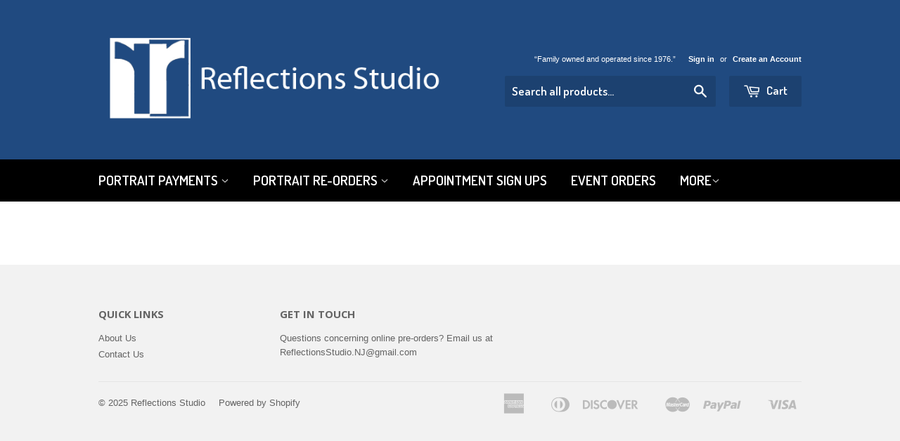

--- FILE ---
content_type: text/css
request_url: https://www.reflectionsstudio.com/cdn/shop/t/6/assets/bold.css?v=89761252213386464241608777109
body_size: -728
content:
.bold_option_value{display:block}
/*# sourceMappingURL=/cdn/shop/t/6/assets/bold.css.map?v=89761252213386464241608777109 */


--- FILE ---
content_type: text/plain; charset=utf-8
request_url: https://www.reflectionsstudio.com/apps/locksmith/ping?
body_size: -495
content:
{"cart":":8442a1ad31ca","messages":[]}

--- FILE ---
content_type: text/javascript
request_url: https://www.reflectionsstudio.com/cdn/shop/t/6/assets/appointo.js?v=96950486764428492901709365748
body_size: 5351
content:
!function(){var t={247:function(t,e){var o,n,a;n=[],void 0===(a="function"==typeof(o=function(){var t=/^v?(?:\d+)(\.(?:[x*]|\d+)(\.(?:[x*]|\d+)(\.(?:[x*]|\d+))?(?:-[\da-z\-]+(?:\.[\da-z\-]+)*)?(?:\+[\da-z\-]+(?:\.[\da-z\-]+)*)?)?)?$/i;function e(t,e){return-1===t.indexOf(e)?t.length:t.indexOf(e)}function o(t){var o=t.replace(/^v/,"").replace(/\+.*$/,""),n=e(o,"-"),a=o.substring(0,n).split(".");return a.push(o.substring(n+1)),a}function n(t){return isNaN(Number(t))?t:Number(t)}function a(e){if("string"!=typeof e)throw new TypeError("Invalid argument expected string");if(!t.test(e))throw new Error("Invalid argument not valid semver ('"+e+"' received)")}function i(t,e){[t,e].forEach(a);for(var i=o(t),r=o(e),l=0;l<Math.max(i.length-1,r.length-1);l++){var s=parseInt(i[l]||0,10),c=parseInt(r[l]||0,10);if(s>c)return 1;if(c>s)return-1}var d=i[i.length-1],p=r[r.length-1];if(d&&p){var u=d.split(".").map(n),m=p.split(".").map(n);for(l=0;l<Math.max(u.length,m.length);l++){if(void 0===u[l]||"string"==typeof m[l]&&"number"==typeof u[l])return-1;if(void 0===m[l]||"string"==typeof u[l]&&"number"==typeof m[l])return 1;if(u[l]>m[l])return 1;if(m[l]>u[l])return-1}}else if(d||p)return d?-1:1;return 0}var r=[">",">=","=","<","<="],l={">":[1],">=":[0,1],"=":[0],"<=":[-1,0],"<":[-1]};function s(t){if("string"!=typeof t)throw new TypeError("Invalid operator type, expected string but got "+typeof t);if(-1===r.indexOf(t))throw new TypeError("Invalid operator, expected one of "+r.join("|"))}return i.validate=function(e){return"string"==typeof e&&t.test(e)},i.compare=function(t,e,o){s(o);var n=i(t,e);return l[o].indexOf(n)>-1},i})?o.apply(e,n):o)||(t.exports=a)}},e={};function o(n){var a=e[n];if(void 0!==a)return a.exports;var i=e[n]={exports:{}};return t[n].call(i.exports,i,i.exports,o),i.exports}o.d=function(t,e){for(var n in e)o.o(e,n)&&!o.o(t,n)&&Object.defineProperty(t,n,{enumerable:!0,get:e[n]})},o.o=function(t,e){return Object.prototype.hasOwnProperty.call(t,e)};var n={};!function(){"use strict";o.d(n,{er:function(){return R},JJ:function(){return W}});let t=window.Shopify?window.Shopify.shop:"";let e=window.Shopify?window.Shopify.shop:"",a='button[class*="increase"], button[name="plus"], button[class*="quantity-selector-toggle"], button[class*="qty__adjust--plus"], *[class*="quantity-up"], .ajaxcart__qty--plus, button[class*="plus"], .cart--plus';function i(){return fetch("/cart.js",{method:"GET",headers:{Accept:"application/json"}}).then((t=>t.json()))}async function r(t="",e={}){const o=await fetch(t,{method:"POST",headers:{"Content-Type":"application/json"},body:JSON.stringify(e)});return{data:await o.json()}}async function l(t){await r("/cart/change.js",t)}async function s(){let t=(await i()).items.map((t=>{let e=t.properties;return{variant_uuid:t.id,timestring:e&&e._start_time?e._start_time:null,team_member_id:e&&e._team_member_id?e._team_member_id:null,quantity:t.quantity}})),o=await r("https://app.appointo.me/scripttag/validate_cart",{data:t,shopify_domain:e});if(o.data){let t=!1;if(o.data){if(!o.data.validate_cart)return;o.data.data.map(((e,o)=>{e.exists_in_appointo&&(e.is_available?e.actual_quantity>e.max_quantity&&(l({line:o+1,quantity:e.max_quantity}),t=!0):(l({line:o+1,quantity:0}),t=!0))}))}t&&(window.alert("Items in the cart has been updated due to changes in availability of the timeslots chosen"),setTimeout((()=>{window.location.reload()}),3e3))}}"kits-uk.myshopify.com"!==e&&function(){const t=window.XMLHttpRequest.prototype.open;function e(){return this.addEventListener("load",(function(){["/cart/add.js","/cart/change.js"].includes(this._url)&&o(JSON.parse(this.response))})),t.apply(this,arguments)}function o(){s(),p()}window.XMLHttpRequest.prototype.open=e,function(t,e){"function"==typeof e&&(t.fetch=function(){const t=e.apply(this,arguments);return t.then((t=>{[`${window.location.origin}/cart/add.js`,`${window.location.origin}/cart/change.js`].includes(t.url)&&t.clone().json().then((t=>o(t)))})),t})}(window,window.fetch)}();const c=["art-of-pure.myshopify.com","wildschytz.myshopify.com"],d=["urban-glow-cosmetics.myshopify.com"];async function p(){if(c.includes(e))return;let t=await i();t&&t.items.length>0&&document.querySelectorAll("form[action='/cart'][method='post'], .cart-item-list").forEach((function(o){let n=o.querySelectorAll("input[type=number]");if(0===n.length&&(n=o.querySelectorAll('input[class*="js-qty"]')),0===n.length&&(n=o.querySelectorAll("input[type=text]")),n.length===t.items.length){t.items.map(((t,e)=>{u(t,e,n)}));const e=o.querySelectorAll(a);t.items.map(((t,o)=>{u(t,o,e)}))}else if(n.length/t.items.length==2){t.items.map(((t,e)=>{u(t,2*e,n),u(t,2*e+1,n)}));const e=o.querySelectorAll(a);t.items.map(((t,o)=>{u(t,2*o,e),u(t,2*o+1,e)}))}else if(d.includes(e)){t.items.map(((t,e)=>{u(t,3*e,n),u(t,3*e+1,n),u(t,3*e+2,n)}));const e=o.querySelectorAll(a);t.items.map(((t,o)=>{u(t,3*o,e),u(t,3*o+1,e),u(t,3*o+2,e)}))}else console.log("something is weird ---\x3e check",n,t.items)}))}function u(t,e,o){if(t&&t.properties){t.properties._start_time&&(n=o[e])&&(n.style.opacity=.4,n.style.cursor="not-allowed",n.style.pointerEvents="none","BUTTON"!==n.tagName&&"INPUT"!==n.tagName||"Symmetry"!==(typeof Shopify<"u"&&Shopify.theme&&Shopify.theme.name?Shopify.theme.name:"Unknown")&&n.setAttribute("disabled",!0))}var n}var m=o(247);let f={};const y="https://app.appointo.me";let h="",w={},g=[],b=window.Shopify?window.Shopify.shop:"",_=null,v=null,j=!1,A="popup",S=!1,$=!1,T=!1,q=[],E=!1,x="",k=!1,C=null,P=!1,I=!1,L="https://app.appointo.me/popups-main-v2.js";const B=[1844456587327];function M(t){return new Promise((e=>{t=t||2e3,setTimeout((function(){e()}),t)}))}const O=["choraltracks-com.myshopify.com"];function N(){let t=(e={},window.location.href.replace(/[?&]+([^=&]+)=([^&]*)/gi,(function(t,o,n){e[o]=n})),e).variant;var e;return t||(!function(){const t=window.location.pathname,e=t.substring(t.lastIndexOf("/")+1),o=["all","/","cart","search"];if(e&&!o.includes(e)&&t.includes("products/"))return!0;return!1}()&&window.selected_variant?window.selected_variant:"")}const H=()=>{let t="https://unpkg.com/dayjs@1.10.4";[`${t}/dayjs.min.js`].map((e=>{var o=document.createElement("script");o.setAttribute("src",`${e}`),o.defer=!0,o.addEventListener("load",(function(){["plugin/utc.js","plugin/timezone.js","locale/de.js","locale/nl.js","locale/fr.js","locale/es.js","locale/et.js","locale/ja.js","locale/it.js","locale/sk.js","locale/sl.js","locale/fi.js","locale/sv.js","locale/lv.js","locale/da.js","locale/is.js","locale/ca.js","locale/nb.js","locale/pt.js","locale/bg.js","locale/ar.js","locale/ru.js","locale/zh-tw.js"].map((e=>{var o=document.createElement("script");o.defer=!0,o.setAttribute("src",`${t}/${e}`),document.body.appendChild(o)}))}),!1),document.body.appendChild(o)}))};function z(t,e){window.sessionStorage.setItem(t,e)}async function G(t=""){const e=await fetch(t,{method:"GET",headers:{"Content-Type":"application/json"}});return{data:await e.json()}}async function D(){let t=await(async(t,e)=>{let o={"de-DE":"de","ro-RO":"ro","bg-BG":"bg","zh-TW":"zh-tw","da-Dansk":"da","et-EE":"et",nb:"no"},n=window.Shopify&&window.Shopify.locale?window.Shopify.locale:"en";if(o[n]&&(n=o[n]),"i-stra-exclusive-day-tours.myshopify.com"===e){let t=splitHostname();t.subdomain&&"www"!==t.subdomain&&(n=t.subdomain)}return{data:{...(await G(`${t}/scripttag/locale_strings?locale=${n}&shopify_domain=${e}`)).data,locale:n}}})(y,b);window.Appointo={translations:t.data},f=window.Appointo.translations}function F(t=!1){return G(`${y}/scripttag/product?shop=${b}&product_uuid=${w.product.id}&force_check=true`).then((async e=>{for(W(),g=e.data.appointments,_=e.data.goto_flow,v=e.data.cart_button_meta,j=e.data.activate_text,S="multi_day"===e.data.scenario,T=!t&&e.data.has_subscriptions,I=t,e.data.calendar_version&&(L="v2"===e.data.calendar_version?"https://app.appointo.me/popups-main-v2.js":"https://app.appointo.me/popups-main.js");;){if(window.dayjs_plugin_utc&&window.dayjs_plugin_timezone){console.log("no delay");break}console.log("dayjs delay"),await M(50)}var o,n;if(S)for((o=document.createElement("script")).defer=!0,o.setAttribute("src"," https://cdnjs.cloudflare.com/ajax/libs/litepicker/2.0.11/litepicker.umd.min.js"),o.addEventListener("load",(function(){$=!0})),document.head.appendChild(o);!$;)console.log("litepicker delay"),await M(50);j&&((o=document.createElement("script")).defer=!0,o.setAttribute("src","https://cdnjs.cloudflare.com/ajax/libs/libphonenumber-js/1.9.23/libphonenumber-js.min.js"),document.head.appendChild(o));for(n=f.locale,dayjs.locale(n);;){if(f.locale){console.log("no delay");break}console.log("locale delay"),await M(50)}if(h=N(),h||(h=w.product.variants[0].id),await async function(t){let e=await G(`https://app.appointo.me/scripttag/selling_plan_group?duration_uuid=gid://shopify/ProductVariant/${t}&&shopify_domain=${b}`);return q=e.data,q}(h),console.log("come here",w),!g.length&&w.product.selling_plan_groups&&0===w.product.selling_plan_groups.length&&0===q.length)return Promise.resolve();z("customer_uuid",function(t,e){for(var o="",n="ABCDEFGHIJKLMNOPQRSTUVWXYZabcdefghijklmnopqrstuvwxyz0123456789",a=n.length,i=0;i<e;i++)o+=n.charAt(Math.floor(Math.random()*a));return`${t}_${o}`}(b,6)),z("currentProductId",w.product.id);let a=[];if(v&&v.querySelector){const t=document.querySelectorAll(v.querySelector);t.length>0&&(C=t[0],a=t)}else for(let t=0;t<R.length;t++){const e=document.querySelectorAll(R[t]);if(e.length>0){C=e[0],a=e;break}}if(e.data.global_css){var i=document.createElement("style");i.innerHTML=e.data.global_css,document.head.appendChild(i)}let r=B.includes(w.product.id)||O.includes(b);if(window.shopify_product=w,window.appointments=g,window.addToCartBtn=C,C&&T){window.money_format=e.data.money_format.replace("{{amount}}","0.00"),h=N(),h||(h=w.product.variants[0].id);let t=w.product.variants.find((t=>`${t.id}`==`${h}`)),o=null;for(P=!0,function(){if(window.jQuery&&m(window.jQuery.fn.jquery,"1.7"))window.$||(window.$=window.jQuery),console.log("jquery present",window.jQuery.fn.jquery,window.$);else{var t=document.createElement("script");t.setAttribute("src","https://ajax.googleapis.com/ajax/libs/jquery/3.5.1/jquery.min.js"),t.async=!0,t.addEventListener("load",(function(){}),!1),document.body.appendChild(t)}}(),await J(e,!0);;){if(window.$){console.log("no jquery delay");break}console.log("jquery delay"),await M(50)}window.initSubscription({addToCartBtn:C,variants:w.product.variants,product:w.product,selected_selling_plan_group:o,price:t.price,variant:h,createSub:!0,appt_present:g.length>0,one_time_counts:q,has_subscriptions:T})}if(0===g.length)return;if("embed"===A||t);else if(C&&!r){let t=C.classList.value.replace("ajax-submit","");x=f.scheduleTime;let e="",o=".shopify-payment-button";if(v&&v.class&&(t=v.class),v&&v.title&&(x=v.title),v&&v.style&&(e=v.style),v&&v.buybtn_selector&&(o=v.buybtn_selector),"cart_v2"===_){C.insertAdjacentHTML("beforebegin",`<div id="appointo-btn" style="${e} margin-bottom: 10px" class="${t}">${x}</div>`);const o=["arride-bikes.myshopify.com"];let n=function(){let t=[];for(var e=document.body.getElementsByTagName("form"),o=e.length,n=0;n<o;n++)if(null!=e[n].getAttribute("action")){var a=e[n].getAttribute("action");("/cart/add"===a||a.includes("/cart/add"))&&t.push(e[n])}return t}();n.length>0&&!o.includes(b)?n.map((t=>{t.addEventListener("click",(function(t){let e=!1;if(Array.from(a).forEach((o=>{o.contains(t.target)&&(e=!0)})),e){let e=((t,e)=>{let o=document.querySelectorAll('[name*="properties"]');for(let t=0;t<o.length;t++){const n=o[t].name.replace("properties[","").replace("]",""),a=o[t].value;e[n]=a}return e})(0,{}),o=!1;if(e.hasOwnProperty("_start_time")&&e.hasOwnProperty("_timezone")&&(o=!0),o)document.getElementById("appointo-date-error").remove();else{document.getElementById("appointo-date-error")||document.getElementById("appointo-btn").insertAdjacentHTML("afterend",'<div id="appointo-date-error" class="appointo-date-error">Please select a date before adding this item to cart</div>'),t.stopImmediatePropagation(),t.preventDefault()}}}),!0)})):console.log("form not found")}else C.insertAdjacentHTML("afterend",`<div id="appointo-btn" style="${e}" class="${t}">${x}</div>`),C.remove();setTimeout((()=>{if(v&&!v.show_buy_btn){let t=document.querySelectorAll(o);t.length&&t[0].remove()}}),1e3)}else{if("tantalus-vineyard.myshopify.com"===b)return;k=!0}if(k){let t=document.createElement("div");t.innerHTML=`<button id="appointo-btn" class="appointo-check-avail appointo-tooltip"><img src="https://appointment-booking-shopify.s3.ap-south-1.amazonaws.com/icon.png" class="appointo-icon"/><span class="appointo-tooltiptext" id="appointo-tooltip">${f.selectTime}</span></button>`,document.body.appendChild(t)}let l=document.getElementById("appointo-btn");t?J(e,!1):["iPad Simulator","iPhone Simulator","iPod Simulator","iPad","iPhone","iPod"].includes(navigator.platform)||navigator.userAgent.includes("Mac")&&"ontouchend"in document?"embed"!==A?(l.onclick=async()=>{J(e,!1)},P||J(e,!0)):J(e,!1):k?(l.onclick=async()=>{J(e,!1)},J(e,!1)):"embed"!==A?l.onclick=async()=>{J(e,!1)}:J(e,!1)}))}function J(t,e){return new Promise((o=>{if(E){let e={...t.data,shopify_product:w,calendar_type:A,toolTip:k,addToCartBtn:C,pandabot:I};"fiber-cutter.myshopify.com"===b&&(e.overrideDomain=!0,e.shopify_domain="omtech-laser.myshopify.com"),window.showAppointoModal(e),o()}else{let n=[L];if(!k){let t=document.getElementById("appointo-btn");t&&(t.innerHTML=f.loadingCalendar?`${f.loadingCalendar}...`:"Loading Calendar...",t.style.opacity=.5)}n.map((n=>{var a=document.createElement("script");a.setAttribute("src",`${n}`),a.defer=!0,a.addEventListener("load",(function(){if(!k){let t=document.getElementById("appointo-btn");t&&(t.innerHTML=x,t.style.opacity=1)}if(E=!0,!e){let e={...t.data,shopify_product:w,calendar_type:A,toolTip:k,addToCartBtn:C,pandabot:I};"fiber-cutter.myshopify.com"===b&&(e.overrideDomain=!0,e.shopify_domain="omtech-laser.myshopify.com"),window.showAppointoModal(e)}o()}),!1),document.body.appendChild(a)}))}}))}window.InitFromAdmin=async function(t){return f.locale||D(),H(),w={product:t},F(!0)},window.InitFromPandaBot=async function(t){console.log("handle is",t),fetch(`${window.Shopify.routes.root||"/"}products/${t}.js`,{method:"GET",headers:{Accept:"application/json"}}).then((t=>404!==t.status?t.clone().json():{status:404})).then((t=>{if(404!==t.status)return f.locale||D(),H(),w={product:t},F(!0)}))},window.Shopify&&window.location.pathname.includes("/cart")&&(s(),p());let Q=["test-mastersha.myshopify.com","olivia-may.myshopify.com","frama-b2c.myshopify.com"];window.Shopify&&window.location.pathname.includes("/account")&&(Q.includes(b)||async function(){let e=document.querySelector('[href="/account/logout"]'),o=ShopifyAnalytics.meta.page.customerId;e&&o&&async function(t=""){const e=await fetch(t,{method:"GET",headers:{"Content-Type":"application/json"}});return{data:await e.json()}}(`https://app.appointo.me/scripttag/cp_token_by_id?customer_id=${o}&shopify_domain=${t}`).then((n=>{let a=`/apps/customer_portal?customer_id=${o}&shopify_domain=${t}`;n&&n.data&&n.data.appointo_token&&(a=`/apps/customer_portal?appointo_key=${n.data.appointo_token}`);var i=document.createElement("div");i.innerHTML=`<a target="_blank" href="${a}">\n        <button class="btn" style="padding: 10px 20px;margin:0 0 20px 0">My Bookings</button>\n      </a>`,e.parentElement.parentNode.insertBefore(i,e.parentElement.nextSibling)}))}());const R=[".appointo-custom-btn",".pagefly-booking-sidepanda",".product-buy-buttons--cta",".payment-and-quantity__add .product-add",".atc-btn-container .add_to_cart","#product-add-to-cart",".productForm-submit",".gPreorderAddToCartBtn",".ProductForm__AddToCart",".product-form__cart-submit",".lh-add_to_cart",".atc-btn-container .add_to_cart",".add-to-cart-btn",".product__add-to-cart",".product__add-to-cart-button","#add-to-cart","#AddToCart--product-template","#addToCart","#AddToCart-product-template","#AddToCart",'[data-add-to-cart="Add to cart"]','[data-label="Add to Cart"]','[data-label="Add to cart"]',".add_to_cart",".product-form--atc-button",".product-form--add-to-cart","#AddToCart-product",".AddtoCart","button.btn-addtocart",".product-submit",'[value="Add to Cart"]','[aria-label="Add to cart"]',"[data-action='add-to-cart']",'[name="add"]',"#signpanda-btn"];let U=window.Shopify?window.Shopify.shop:"";function W(){for(let t=0;t<R.length;t++){const e=document.querySelectorAll(R[t]);for(let t=0;t<e.length;t++){e[t].style.display="block"}}const t=document.querySelectorAll(".shopify-payment-button");t.length&&(t[0].style.display="block")}["galenic.myshopify.com"].includes(U)||function(){for(let t=0;t<R.length;t++){const e=document.querySelectorAll(R[t]);for(let t=0;t<e.length;t++)e[t].style.display="none"}const t=document.querySelectorAll(".shopify-payment-button");t.length&&(t[0].style.display="none")}(),setTimeout((()=>{W()}),1500),function(){const t=window.location.pathname,e=t.substring(t.lastIndexOf("/")+1);if(e&&!["all","/","cart","search"].includes(e)&&t.includes("products/"))return fetch(`${window.Shopify.routes.root||"/"}products/${e}.js`,{method:"GET",headers:{Accept:"application/json"}});{let t=document.getElementsByClassName("appointo-custom-btn");if(t&&t.length>0){let e=t[0].getAttribute("data-appointo-product-handle"),o=t[0].getAttribute("type");return A=o||"popup",fetch(`${window.Shopify.routes.root||"/"}products/${e}.js`,{method:"GET",headers:{Accept:"application/json"}})}}return Promise.resolve({status:404})}().then((async t=>{if(404!==t.status)return t.clone().json();{let t=document.getElementsByClassName("appointo-widget");if(t&&t.length>0)return f.locale||D(),H(),[L].map((e=>{var o=document.createElement("script");o.setAttribute("src",`${e}`),o.defer=!0,o.addEventListener("load",(async function(){for(;;){if(window.dayjs_plugin_utc&&window.dayjs_plugin_timezone){console.log("no delay");break}console.log("dayjs delay"),await M(50)}window.initWidget({element:t[0]})}),!1),document.body.appendChild(o)})),{status:404};let e=function(){let t=[];const e=["form[action$='/cart/add'][method='post']",'form[data-type="add-to-cart-form"]',".ajax-product-form",".product-single__form","#addtc-sticky-bar",".cow-form"];return document.querySelectorAll(e.join(", ")).forEach((function(e){for(let o=0;o<R.length;o++)if(e.querySelectorAll('[name="id"]').length>0&&e.querySelectorAll(R[o]).length>0){t.push(e);break}})),t}(),o={},n=[];e.map((t=>{let e=t.querySelectorAll('[name="id"]')[0].value;n.push(e),o[e]=t}));let a={shopify_domain:b,variant_ids:n},i=await async function(t="",e={}){const o=await fetch(t,{method:"POST",headers:{"Content-Type":"application/json"},body:JSON.stringify(e)});return 204===o.status?{data:{}}:{data:await o.json()}}(`${y}/scripttag/check_variants`,a),r=i.data&&i.data.pds&&i.data.pds.length>0?i.data.pds:[];if(r&&r.length>0){let t=!1;for(t||(H(),D(),t=!0);;){if(f.locale){console.log("no delay");break}console.log("locale delay"),await M(50)}r.map((async(t,e)=>{if(t.valid&&t.product_handle){w={};let n=null,a=[],r=o[t.variant_uuid];for(let t=0;t<R.length;t++){const e=r.querySelectorAll(R[t]);if(e.length>0){n=e[0],a=e;break}}v=i.data.cart_button_meta;let l=n.classList.value.replace("ajax-submit","");x=f.scheduleTime;let s="",c=".shopify-payment-button";v&&v.class&&(l=v.class),v&&v.title&&(x=v.title),v&&v.style&&(s=v.style),v&&v.buybtn_selector&&(c=v.buybtn_selector),n.insertAdjacentHTML("afterend",`<div id="appointo-btn-${e}" style="${s}" class="${l}">${x}</div>`);let d=document.getElementById(`appointo-btn-${e}`);if(d.onclick=async()=>{let e=r.querySelectorAll('[name="id"]');if(e.length>0){let t=e[0].value;window.selected_variant=t}window.InitFromPandaBot(t.product_handle),d.innerHTML=f.loadingCalendar?`${f.loadingCalendar}...`:"Loading Calendar...",d.style.opacity=.5,setTimeout((()=>{d.innerHTML=x,d.style.opacity=1}),2e3)},v&&!v.show_buy_btn){let t=r.querySelectorAll(c);t.length&&t[0].remove()}n.remove()}}))}}return{status:404}})).then((t=>{if(404!==t.status)return H(),D(),window.selected_variant="",w={product:t},F()}))}()}();

--- FILE ---
content_type: text/javascript; charset=utf-8
request_url: https://www.reflectionsstudio.com/products/size.js
body_size: 169
content:
{"id":7197950574764,"title":"Size","handle":"size","description":"\u003cstrong\u003e***This is a hidden product used with the Product Options application, Please do not delete this product.***\u003c\/strong\u003e","published_at":"2022-02-28T14:07:08-05:00","created_at":"2022-02-28T14:07:08-05:00","vendor":"Reflections Studio","type":"OPTIONS_HIDDEN_PRODUCT","tags":["BOLD_HIDDEN_PRODUCT","OPTIONS_HIDDEN_PRODUCT"],"price":1000,"price_min":1000,"price_max":1000,"available":true,"price_varies":false,"compare_at_price":null,"compare_at_price_min":0,"compare_at_price_max":0,"compare_at_price_varies":false,"variants":[{"id":41282941092012,"title":"checked","option1":"checked","option2":null,"option3":null,"sku":"","requires_shipping":true,"taxable":true,"featured_image":null,"available":true,"name":"Size - checked","public_title":"checked","options":["checked"],"price":1000,"weight":0,"compare_at_price":null,"inventory_quantity":0,"inventory_management":null,"inventory_policy":"deny","barcode":null,"requires_selling_plan":false,"selling_plan_allocations":[]}],"images":[],"featured_image":null,"options":[{"name":"Title","position":1,"values":["checked"]}],"url":"\/products\/size","requires_selling_plan":false,"selling_plan_groups":[]}

--- FILE ---
content_type: text/javascript
request_url: https://www.reflectionsstudio.com/cdn/shop/t/6/assets/productwiz-rio.min.js?v=163766600066651721101686834841
body_size: 139547
content:
window.__productWizRioImagesShim=(t,r)=>{if("string"!=typeof t)return t;if("string"!=typeof r)return t;try{var e=(()=>{try{const t=new URL(document.baseURI);return t.toString()}catch(t){}return null})();const i="string"==typeof e?new URL(t,e):new URL(t),c=new URLSearchParams(i.search);var n=r.replace("_crop_center","").split("x");return n[0]&&c.set("width",n[0]),n[1]&&c.set("height",n[1]),i.search=c.toString(),i.toString()}catch(t){}return t};/*4.91.0*/!function(){var e="undefined"!=typeof globalThis?globalThis:"undefined"!=typeof self?self:"undefined"!=typeof window?window:"undefined"!=typeof global?global:{};function t(e){return e&&e.__esModule?e.default:e}function n(e){Object.defineProperty(e,"__esModule",{value:!0})}function r(e,t,n){Object.defineProperty(e,t,{get:n,enumerable:!0})}var i,o,a,s,l,u,c,d,p,f={},h={},m=!1;function v(e,t){for(var n in t)e[n]=t[n];return e}function g(e){var t=e.parentNode;t&&t.removeChild(e)}function y(e,t,n){var r,i,o,a=arguments,s={};for(o in t)"key"==o?r=t[o]:"ref"==o?i=t[o]:s[o]=t[o];if(arguments.length>3)for(n=[n],o=3;o<arguments.length;o++)n.push(a[o]);if(null!=n&&(s.children=n),"function"==typeof e&&null!=e.defaultProps)for(o in e.defaultProps)void 0===s[o]&&(s[o]=e.defaultProps[o]);return b(e,s,r,i,null)}function b(e,t,n,r,i){var a={type:e,props:t,key:n,ref:r,__k:null,__:null,__b:0,__e:null,__d:void 0,__c:null,__h:null,constructor:void 0,__v:null==i?++o.__v:i};return null!=o.vnode&&o.vnode(a),a}function w(){return{current:null}}function x(e){return e.children}function _(e,t){this.props=e,this.context=t}function C(e,t){if(null==t)return e.__?C(e.__,e.__.__k.indexOf(e)+1):null;for(var n;t<e.__k.length;t++)if(null!=(n=e.__k[t])&&null!=n.__e)return n.__e;return"function"==typeof e.type?C(e):null}function E(e){var t,n;if(null!=(e=e.__)&&null!=e.__c){for(e.__e=e.__c.base=null,t=0;t<e.__k.length;t++)if(null!=(n=e.__k[t])&&null!=n.__e){e.__e=e.__c.base=n.__e;break}return E(e)}}function S(e){(!e.__d&&(e.__d=!0)&&a.push(e)&&!k.__r++||l!==o.debounceRendering)&&((l=o.debounceRendering)||s)(k)}function k(){for(var e;k.__r=a.length;)e=a.sort((function(e,t){return e.__v.__b-t.__v.__b})),a=[],e.some((function(e){var t,n,r,i,o,a;e.__d&&(o=(i=(t=e).__v).__e,(a=t.__P)&&(n=[],(r=v({},i)).__v=i.__v+1,L(a,i,r,t.__n,void 0!==a.ownerSVGElement,null!=i.__h?[o]:null,n,null==o?C(i):o,i.__h),D(n,i),i.__e!=o&&E(i)))}))}function T(e,t,n,r,i,o,a,s,l,u){var p,f,h,m,v,g,y,w=r&&r.__k||d,_=w.length;for(n.__k=[],p=0;p<t.length;p++)if(null!=(m=n.__k[p]=null==(m=t[p])||"boolean"==typeof m?null:"string"==typeof m||"number"==typeof m?b(null,m,null,null,m):Array.isArray(m)?b(x,{children:m},null,null,null):m.__b>0?b(m.type,m.props,m.key,null,m.__v):m)){if(m.__=n,m.__b=n.__b+1,null===(h=w[p])||h&&m.key==h.key&&m.type===h.type)w[p]=void 0;else for(f=0;f<_;f++){if((h=w[f])&&m.key==h.key&&m.type===h.type){w[f]=void 0;break}h=null}L(e,m,h=h||c,i,o,a,s,l,u),v=m.__e,(f=m.ref)&&h.ref!=f&&(y||(y=[]),h.ref&&y.push(h.ref,null,m),y.push(f,m.__c||v,m)),null!=v?(null==g&&(g=v),"function"==typeof m.type&&null!=m.__k&&m.__k===h.__k?m.__d=l=O(m,l,e):l=R(e,m,h,w,v,l),u||"option"!==n.type?"function"==typeof n.type&&(n.__d=l):e.value=""):l&&h.__e==l&&l.parentNode!=e&&(l=C(h))}for(n.__e=g,p=_;p--;)null!=w[p]&&("function"==typeof n.type&&null!=w[p].__e&&w[p].__e==n.__d&&(n.__d=C(r,p+1)),F(w[p],w[p]));if(y)for(p=0;p<y.length;p++)N(y[p],y[++p],y[++p])}function O(e,t,n){var r,i;for(r=0;r<e.__k.length;r++)(i=e.__k[r])&&(i.__=e,t="function"==typeof i.type?O(i,t,n):R(n,i,i,e.__k,i.__e,t));return t}function M(e,t){return t=t||[],null==e||"boolean"==typeof e||(Array.isArray(e)?e.some((function(e){M(e,t)})):t.push(e)),t}function R(e,t,n,r,i,o){var a,s,l;if(void 0!==t.__d)a=t.__d,t.__d=void 0;else if(null==n||i!=o||null==i.parentNode)e:if(null==o||o.parentNode!==e)e.appendChild(i),a=null;else{for(s=o,l=0;(s=s.nextSibling)&&l<r.length;l+=2)if(s==i)break e;e.insertBefore(i,o),a=o}return void 0!==a?a:i.nextSibling}function P(e,t,n){"-"===t[0]?e.setProperty(t,n):e[t]=null==n?"":"number"!=typeof n||p.test(t)?n:n+"px"}function I(e,t,n,r,i){var o;e:if("style"===t)if("string"==typeof n)e.style.cssText=n;else{if("string"==typeof r&&(e.style.cssText=r=""),r)for(t in r)n&&t in n||P(e.style,t,"");if(n)for(t in n)r&&n[t]===r[t]||P(e.style,t,n[t])}else if("o"===t[0]&&"n"===t[1])o=t!==(t=t.replace(/Capture$/,"")),t=t.toLowerCase()in e?t.toLowerCase().slice(2):t.slice(2),e.l||(e.l={}),e.l[t+o]=n,n?r||e.addEventListener(t,o?A:z,o):e.removeEventListener(t,o?A:z,o);else if("dangerouslySetInnerHTML"!==t){if(i)t=t.replace(/xlink[H:h]/,"h").replace(/sName$/,"s");else if("href"!==t&&"list"!==t&&"form"!==t&&"download"!==t&&t in e)try{e[t]=null==n?"":n;break e}catch(e){}"function"==typeof n||(null!=n&&(!1!==n||"a"===t[0]&&"r"===t[1])?e.setAttribute(t,n):e.removeAttribute(t))}}function z(e){this.l[e.type+!1](o.event?o.event(e):e)}function A(e){this.l[e.type+!0](o.event?o.event(e):e)}function L(e,t,n,r,i,a,s,l,u){var p,f,h,m,y,b,w,C,E,S,k,O=t.type;if(void 0!==t.constructor)return null;null!=n.__h&&(u=n.__h,l=t.__e=n.__e,t.__h=null,a=[l]),(p=o.__b)&&p(t);try{e:if("function"==typeof O){if(C=t.props,E=(p=O.contextType)&&r[p.__c],S=p?E?E.props.value:p.__:r,n.__c?w=(f=t.__c=n.__c).__=f.__E:("prototype"in O&&O.prototype.render?t.__c=f=new O(C,S):(t.__c=f=new _(C,S),f.constructor=O,f.render=B),E&&E.sub(f),f.props=C,f.state||(f.state={}),f.context=S,f.__n=r,h=f.__d=!0,f.__h=[]),null==f.__s&&(f.__s=f.state),null!=O.getDerivedStateFromProps&&(f.__s==f.state&&(f.__s=v({},f.__s)),v(f.__s,O.getDerivedStateFromProps(C,f.__s))),m=f.props,y=f.state,h)null==O.getDerivedStateFromProps&&null!=f.componentWillMount&&f.componentWillMount(),null!=f.componentDidMount&&f.__h.push(f.componentDidMount);else{if(null==O.getDerivedStateFromProps&&C!==m&&null!=f.componentWillReceiveProps&&f.componentWillReceiveProps(C,S),!f.__e&&null!=f.shouldComponentUpdate&&!1===f.shouldComponentUpdate(C,f.__s,S)||t.__v===n.__v){f.props=C,f.state=f.__s,t.__v!==n.__v&&(f.__d=!1),f.__v=t,t.__e=n.__e,t.__k=n.__k,f.__h.length&&s.push(f);break e}null!=f.componentWillUpdate&&f.componentWillUpdate(C,f.__s,S),null!=f.componentDidUpdate&&f.__h.push((function(){f.componentDidUpdate(m,y,b)}))}f.context=S,f.props=C,f.state=f.__s,(p=o.__r)&&p(t),f.__d=!1,f.__v=t,f.__P=e,p=f.render(f.props,f.state,f.context),f.state=f.__s,null!=f.getChildContext&&(r=v(v({},r),f.getChildContext())),h||null==f.getSnapshotBeforeUpdate||(b=f.getSnapshotBeforeUpdate(m,y)),k=null!=p&&p.type===x&&null==p.key?p.props.children:p,T(e,Array.isArray(k)?k:[k],t,n,r,i,a,s,l,u),f.base=t.__e,t.__h=null,f.__h.length&&s.push(f),w&&(f.__E=f.__=null),f.__e=!1}else null==a&&t.__v===n.__v?(t.__k=n.__k,t.__e=n.__e):t.__e=function(e,t,n,r,i,o,a,s){var l,u,p,f,h=n.props,m=t.props,v=t.type,y=0;if("svg"===v&&(i=!0),null!=o)for(;y<o.length;y++)if((l=o[y])&&(l===e||(v?l.localName==v:3==l.nodeType))){e=l,o[y]=null;break}if(null==e){if(null===v)return document.createTextNode(m);e=i?document.createElementNS("http://www.w3.org/2000/svg",v):document.createElement(v,m.is&&m),o=null,s=!1}if(null===v)h===m||s&&e.data===m||(e.data=m);else{if(o=o&&d.slice.call(e.childNodes),u=(h=n.props||c).dangerouslySetInnerHTML,p=m.dangerouslySetInnerHTML,!s){if(null!=o)for(h={},f=0;f<e.attributes.length;f++)h[e.attributes[f].name]=e.attributes[f].value;(p||u)&&(p&&(u&&p.__html==u.__html||p.__html===e.innerHTML)||(e.innerHTML=p&&p.__html||""))}if(function(e,t,n,r,i){var o;for(o in n)"children"===o||"key"===o||o in t||I(e,o,null,n[o],r);for(o in t)i&&"function"!=typeof t[o]||"children"===o||"key"===o||"value"===o||"checked"===o||n[o]===t[o]||I(e,o,t[o],n[o],r)}(e,m,h,i,s),p)t.__k=[];else if(y=t.props.children,T(e,Array.isArray(y)?y:[y],t,n,r,i&&"foreignObject"!==v,o,a,e.firstChild,s),null!=o)for(y=o.length;y--;)null!=o[y]&&g(o[y]);s||("value"in m&&void 0!==(y=m.value)&&(y!==e.value||"progress"===v&&!y)&&I(e,"value",y,h.value,!1),"checked"in m&&void 0!==(y=m.checked)&&y!==e.checked&&I(e,"checked",y,h.checked,!1))}return e}(n.__e,t,n,r,i,a,s,u);(p=o.diffed)&&p(t)}catch(e){t.__v=null,(u||null!=a)&&(t.__e=l,t.__h=!!u,a[a.indexOf(l)]=null),o.__e(e,t,n)}}function D(e,t){o.__c&&o.__c(t,e),e.some((function(t){try{e=t.__h,t.__h=[],e.some((function(e){e.call(t)}))}catch(e){o.__e(e,t.__v)}}))}function N(e,t,n){try{"function"==typeof e?e(t):e.current=t}catch(e){o.__e(e,n)}}function F(e,t,n){var r,i,a;if(o.unmount&&o.unmount(e),(r=e.ref)&&(r.current&&r.current!==e.__e||N(r,null,t)),n||"function"==typeof e.type||(n=null!=(i=e.__e)),e.__e=e.__d=void 0,null!=(r=e.__c)){if(r.componentWillUnmount)try{r.componentWillUnmount()}catch(e){o.__e(e,t)}r.base=r.__P=null}if(r=e.__k)for(a=0;a<r.length;a++)r[a]&&F(r[a],t,n);null!=i&&g(i)}function B(e,t,n){return this.constructor(e,n)}function W(e,t,n){var r,i,a;o.__&&o.__(e,t),i=(r="function"==typeof n)?null:n&&n.__k||t.__k,a=[],L(t,e=(!r&&n||t).__k=y(x,null,[e]),i||c,c,void 0!==t.ownerSVGElement,!r&&n?[n]:i?null:t.firstChild?d.slice.call(t.childNodes):null,a,!r&&n?n:i?i.__e:t.firstChild,r),D(a,e)}function $(e,t){W(e,t,$)}function H(e,t,n){var r,i,o,a=arguments,s=v({},e.props);for(o in t)"key"==o?r=t[o]:"ref"==o?i=t[o]:s[o]=t[o];if(arguments.length>3)for(n=[n],o=3;o<arguments.length;o++)n.push(a[o]);return null!=n&&(s.children=n),b(e.type,s,r||e.key,i||e.ref,null)}function j(e,t){var n={__c:t="__cC"+u++,__:e,Consumer:function(e,t){return e.children(t)},Provider:function(e){var n,r;return this.getChildContext||(n=[],(r={})[t]=this,this.getChildContext=function(){return r},this.shouldComponentUpdate=function(e){this.props.value!==e.value&&n.some(S)},this.sub=function(e){n.push(e);var t=e.componentWillUnmount;e.componentWillUnmount=function(){n.splice(n.indexOf(e),1),t&&t.call(e)}}),e.children}};return n.Provider.__=n.Consumer.contextType=n}function V(){return m||(m=!0,i={},c={},d=[],p=/acit|ex(?:s|g|n|p|$)|rph|grid|ows|mnc|ntw|ine[ch]|zoo|^ord|itera/i,o={__e:function(e,t){for(var n,r,i;t=t.__;)if((n=t.__c)&&!n.__)try{if((r=n.constructor)&&null!=r.getDerivedStateFromError&&(n.setState(r.getDerivedStateFromError(e)),i=n.__d),null!=n.componentDidCatch&&(n.componentDidCatch(e),i=n.__d),i)return n.__E=n}catch(t){e=t}throw e},__v:0},function(e){return null!=e&&void 0===e.constructor},_.prototype.setState=function(e,t){var n;n=null!=this.__s&&this.__s!==this.state?this.__s:this.__s=v({},this.state),"function"==typeof e&&(e=e(v({},n),this.props)),e&&v(n,e),null!=e&&this.__v&&(t&&this.__h.push(t),S(this))},_.prototype.forceUpdate=function(e){this.__v&&(this.__e=!0,e&&this.__h.push(e),S(this))},_.prototype.render=x,a=[],s="function"==typeof Promise?Promise.prototype.then.bind(Promise.resolve()):setTimeout,k.__r=0,u=0,r(i,"options",(function(){return o})),r(i,"toChildArray",(function(){return M})),r(i,"createContext",(function(){return j})),r(i,"cloneElement",(function(){return H})),r(i,"Component",(function(){return _})),r(i,"createRef",(function(){return w})),r(i,"Fragment",(function(){return x})),r(i,"createElement",(function(){return y})),r(i,"hydrate",(function(){return $})),r(i,"render",(function(){return W}))),i}V();var q,U,G,Z=0,K=[],Y=V().options.__b,X=V().options.__r,J=V().options.diffed,Q=V().options.__c,ee=V().options.unmount;function te(e,t){V().options.__h&&V().options.__h(U,e,Z||t),Z=0;var n=U.__H||(U.__H={__:[],__h:[]});return e>=n.__.length&&n.__.push({}),n.__[e]}function ne(e){return Z=1,re(we,e)}function re(e,t,n){var r=te(q++,2);return r.t=e,r.__c||(r.__=[n?n(t):we(void 0,t),function(e){var t=r.t(r.__[0],e);r.__[0]!==t&&(r.__=[t,r.__[1]],r.__c.setState({}))}],r.__c=U),r.__}function ie(e,t){var n=te(q++,3);!V().options.__s&&be(n.__H,t)&&(n.__=e,n.__H=t,U.__H.__h.push(n))}function oe(e,t){var n=te(q++,4);!V().options.__s&&be(n.__H,t)&&(n.__=e,n.__H=t,U.__h.push(n))}function ae(e){return Z=5,le((function(){return{current:e}}),[])}function se(e,t,n){Z=6,oe((function(){"function"==typeof e?e(t()):e&&(e.current=t())}),null==n?n:n.concat(e))}function le(e,t){var n=te(q++,7);return be(n.__H,t)&&(n.__=e(),n.__H=t,n.__h=e),n.__}function ue(e,t){return Z=8,le((function(){return e}),t)}function ce(e){var t=U.context[e.__c],n=te(q++,9);return n.__c=e,t?(null==n.__&&(n.__=!0,t.sub(U)),t.props.value):e.__}function de(e,t){V().options.useDebugValue&&V().options.useDebugValue(t?t(e):e)}function pe(e){var t=te(q++,10),n=ne();return t.__=e,U.componentDidCatch||(U.componentDidCatch=function(e){t.__&&t.__(e),n[1](e)}),[n[0],function(){n[1](void 0)}]}function fe(){K.forEach((function(e){if(e.__P)try{e.__H.__h.forEach(ge),e.__H.__h.forEach(ye),e.__H.__h=[]}catch(t){e.__H.__h=[],V().options.__e(t,e.__v)}})),K=[]}V().options.__b=function(e){U=null,Y&&Y(e)},V().options.__r=function(e){X&&X(e),q=0;var t=(U=e.__c).__H;t&&(t.__h.forEach(ge),t.__h.forEach(ye),t.__h=[])},V().options.diffed=function(e){J&&J(e);var t=e.__c;t&&t.__H&&t.__H.__h.length&&(1!==K.push(t)&&G===V().options.requestAnimationFrame||((G=V().options.requestAnimationFrame)||function(e){var t,n=function(){clearTimeout(r),ve&&cancelAnimationFrame(t),setTimeout(e)},r=setTimeout(n,100);ve&&(t=requestAnimationFrame(n))})(fe)),U=void 0},V().options.__c=function(e,t){t.some((function(e){try{e.__h.forEach(ge),e.__h=e.__h.filter((function(e){return!e.__||ye(e)}))}catch(n){t.some((function(e){e.__h&&(e.__h=[])})),t=[],V().options.__e(n,e.__v)}})),Q&&Q(e,t)},V().options.unmount=function(e){ee&&ee(e);var t=e.__c;if(t&&t.__H)try{t.__H.__.forEach(ge)}catch(e){V().options.__e(e,t.__v)}};var he,me,ve="function"==typeof requestAnimationFrame;function ge(e){var t=U;"function"==typeof e.__c&&e.__c(),U=t}function ye(e){var t=U;e.__c=e.__(),U=t}function be(e,t){return!e||e.length!==t.length||t.some((function(t,n){return t!==e[n]}))}function we(e,t){return"function"==typeof t?t(e):t}function xe(e,t){for(var n in t)e[n]=t[n];return e}function _e(e,t){for(var n in e)if("__source"!==n&&!(n in t))return!0;for(var r in t)if("__source"!==r&&e[r]!==t[r])return!0;return!1}function Ce(e){this.props=e}function Ee(e,t){function n(e){var n=this.props.ref,r=n==e.ref;return!r&&n&&(n.call?n(null):n.current=null),t?!t(this.props,e)||!r:_e(this.props,e)}function r(t){return this.shouldComponentUpdate=n,V().createElement(e,t)}return r.displayName="Memo("+(e.displayName||e.name)+")",r.prototype.isReactComponent=!0,r.__f=!0,r}r(h,"useErrorBoundary",(function(){return pe})),r(h,"useDebugValue",(function(){return de})),r(h,"useContext",(function(){return ce})),r(h,"useCallback",(function(){return ue})),r(h,"useMemo",(function(){return le})),r(h,"useImperativeHandle",(function(){return se})),r(h,"useRef",(function(){return ae})),r(h,"useLayoutEffect",(function(){return oe})),r(h,"useEffect",(function(){return ie})),r(h,"useReducer",(function(){return re})),r(h,"useState",(function(){return ne})),he=f,me=h,Object.keys(me).forEach((function(e){"default"!==e&&"__esModule"!==e&&Object.defineProperty(he,e,{enumerable:!0,get:function(){return me[e]}})})),V(),V(),r(f,"Component",(function(){return V().Component})),r(f,"Fragment",(function(){return V().Fragment})),r(f,"createRef",(function(){return V().createRef})),r(f,"createContext",(function(){return V().createContext})),r(f,"createElement",(function(){return V().createElement})),(Ce.prototype=new(V().Component)).isPureReactComponent=!0,Ce.prototype.shouldComponentUpdate=function(e,t){return _e(this.props,e)||_e(this.state,t)};var Se=V().options.__b;V().options.__b=function(e){e.type&&e.type.__f&&e.ref&&(e.props.ref=e.ref,e.ref=null),Se&&Se(e)};var ke="undefined"!=typeof Symbol&&Symbol.for&&Symbol.for("react.forward_ref")||3911;function Te(e){function t(t,n){var r=xe({},t);return delete r.ref,e(r,(n=t.ref||n)&&("object"!=typeof n||"current"in n)?n:null)}return t.$$typeof=ke,t.render=t,t.prototype.isReactComponent=t.__f=!0,t.displayName="ForwardRef("+(e.displayName||e.name)+")",t}var Oe=function(e,t){return null==e?null:V().toChildArray(V().toChildArray(e).map(t))},Me={map:Oe,forEach:Oe,count:function(e){return e?V().toChildArray(e).length:0},only:function(e){var t=V().toChildArray(e);if(1!==t.length)throw"Children.only";return t[0]},toArray:V().toChildArray},Re=V().options.__e;function Pe(){this.__u=0,this.t=null,this.__b=null}function Ie(e){var t=e.__.__c;return t&&t.__e&&t.__e(e)}function ze(e){var t,n,r;function i(i){if(t||(t=e()).then((function(e){n=e.default||e}),(function(e){r=e})),r)throw r;if(!n)throw t;return V().createElement(n,i)}return i.displayName="Lazy",i.__f=!0,i}function Ae(){this.u=null,this.o=null}V().options.__e=function(e,t,n){if(e.then)for(var r,i=t;i=i.__;)if((r=i.__c)&&r.__c)return null==t.__e&&(t.__e=n.__e,t.__k=n.__k),r.__c(e,t);Re(e,t,n)},(Pe.prototype=new(V().Component)).__c=function(e,t){var n=t.__c,r=this;null==r.t&&(r.t=[]),r.t.push(n);var i=Ie(r.__v),o=!1,a=function(){o||(o=!0,n.componentWillUnmount=n.__c,i?i(s):s())};n.__c=n.componentWillUnmount,n.componentWillUnmount=function(){a(),n.__c&&n.__c()};var s=function(){if(!--r.__u){if(r.state.__e){var e=r.state.__e;r.__v.__k[0]=function e(t,n,r){return t&&(t.__v=null,t.__k=t.__k&&t.__k.map((function(t){return e(t,n,r)})),t.__c&&t.__c.__P===n&&(t.__e&&r.insertBefore(t.__e,t.__d),t.__c.__e=!0,t.__c.__P=r)),t}(e,e.__c.__P,e.__c.__O)}var t;for(r.setState({__e:r.__b=null});t=r.t.pop();)t.forceUpdate()}},l=!0===t.__h;r.__u++||l||r.setState({__e:r.__b=r.__v.__k[0]}),e.then(a,a)},Pe.prototype.componentWillUnmount=function(){this.t=[]},Pe.prototype.render=function(e,t){if(this.__b){if(this.__v.__k){var n=document.createElement("div"),r=this.__v.__k[0].__c;this.__v.__k[0]=function e(t,n,r){return t&&(t.__c&&t.__c.__H&&(t.__c.__H.__.forEach((function(e){"function"==typeof e.__c&&e.__c()})),t.__c.__H=null),null!=(t=xe({},t)).__c&&(t.__c.__P===r&&(t.__c.__P=n),t.__c=null),t.__k=t.__k&&t.__k.map((function(t){return e(t,n,r)}))),t}(this.__b,n,r.__O=r.__P)}this.__b=null}var i=t.__e&&V().createElement(V().Fragment,null,e.fallback);return i&&(i.__h=null),[V().createElement(V().Fragment,null,t.__e?null:e.children),i]};var Le=function(e,t,n){if(++n[1]===n[0]&&e.o.delete(t),e.props.revealOrder&&("t"!==e.props.revealOrder[0]||!e.o.size))for(n=e.u;n;){for(;n.length>3;)n.pop()();if(n[1]<n[0])break;e.u=n=n[2]}};function De(e){return this.getChildContext=function(){return e.context},e.children}function Ne(e){var t=this,n=e.i;t.componentWillUnmount=function(){V().render(null,t.l),t.l=null,t.i=null},t.i&&t.i!==n&&t.componentWillUnmount(),e.__v?(t.l||(t.i=n,t.l={nodeType:1,parentNode:n,childNodes:[],appendChild:function(e){this.childNodes.push(e),t.i.appendChild(e)},insertBefore:function(e,n){this.childNodes.push(e),t.i.appendChild(e)},removeChild:function(e){this.childNodes.splice(this.childNodes.indexOf(e)>>>1,1),t.i.removeChild(e)}}),V().render(V().createElement(De,{context:t.context},e.__v),t.l)):t.l&&t.componentWillUnmount()}function Fe(e,t){return V().createElement(Ne,{__v:e,i:t})}(Ae.prototype=new(V().Component)).__e=function(e){var t=this,n=Ie(t.__v),r=t.o.get(e);return r[0]++,function(i){var o=function(){t.props.revealOrder?(r.push(i),Le(t,e,r)):i()};n?n(o):o()}},Ae.prototype.render=function(e){this.u=null,this.o=new Map;var t=V().toChildArray(e.children);e.revealOrder&&"b"===e.revealOrder[0]&&t.reverse();for(var n=t.length;n--;)this.o.set(t[n],this.u=[1,0,this.u]);return e.children},Ae.prototype.componentDidUpdate=Ae.prototype.componentDidMount=function(){var e=this;this.o.forEach((function(t,n){Le(e,n,t)}))};var Be="undefined"!=typeof Symbol&&Symbol.for&&Symbol.for("react.element")||60103,We=/^(?:accent|alignment|arabic|baseline|cap|clip(?!PathU)|color|fill|flood|font|glyph(?!R)|horiz|marker(?!H|W|U)|overline|paint|stop|strikethrough|stroke|text(?!L)|underline|unicode|units|v|vector|vert|word|writing|x(?!C))[A-Z]/,$e=function(e){return("undefined"!=typeof Symbol&&"symbol"==typeof Symbol()?/fil|che|rad/i:/fil|che|ra/i).test(e)};function He(e,t,n){return null==t.__k&&(t.textContent=""),V().render(e,t),"function"==typeof n&&n(),e?e.__c:null}function je(e,t,n){return V().hydrate(e,t),"function"==typeof n&&n(),e?e.__c:null}V().Component.prototype.isReactComponent={},["componentWillMount","componentWillReceiveProps","componentWillUpdate"].forEach((function(e){Object.defineProperty(V().Component.prototype,e,{configurable:!0,get:function(){return this["UNSAFE_"+e]},set:function(t){Object.defineProperty(this,e,{configurable:!0,writable:!0,value:t})}})}));var Ve=V().options.event;function qe(){}function Ue(){return this.cancelBubble}function Ge(){return this.defaultPrevented}V().options.event=function(e){return Ve&&(e=Ve(e)),e.persist=qe,e.isPropagationStopped=Ue,e.isDefaultPrevented=Ge,e.nativeEvent=e};var Ze,Ke={configurable:!0,get:function(){return this.class}},Ye=V().options.vnode;V().options.vnode=function(e){var t=e.type,n=e.props,r=n;if("string"==typeof t){for(var i in r={},n){var o=n[i];"value"===i&&"defaultValue"in n&&null==o||("defaultValue"===i&&"value"in n&&null==n.value?i="value":"download"===i&&!0===o?o="":/ondoubleclick/i.test(i)?i="ondblclick":/^onchange(textarea|input)/i.test(i+t)&&!$e(n.type)?i="oninput":/^on(Ani|Tra|Tou|BeforeInp)/.test(i)?i=i.toLowerCase():We.test(i)?i=i.replace(/[A-Z0-9]/,"-$&").toLowerCase():null===o&&(o=void 0),r[i]=o)}"select"==t&&r.multiple&&Array.isArray(r.value)&&(r.value=V().toChildArray(n.children).forEach((function(e){e.props.selected=-1!=r.value.indexOf(e.props.value)}))),"select"==t&&null!=r.defaultValue&&(r.value=V().toChildArray(n.children).forEach((function(e){e.props.selected=r.multiple?-1!=r.defaultValue.indexOf(e.props.value):r.defaultValue==e.props.value}))),e.props=r}t&&n.class!=n.className&&(Ke.enumerable="className"in n,null!=n.className&&(r.class=n.className),Object.defineProperty(r,"className",Ke)),e.$$typeof=Be,Ye&&Ye(e)};var Xe=V().options.__r;V().options.__r=function(e){Xe&&Xe(e),Ze=e.__c};var Je={ReactCurrentDispatcher:{current:{readContext:function(e){return Ze.__n[e.__c].props.value}}}};function Qe(e,t){return t()}var et="object"==typeof performance&&"function"==typeof performance.now?performance.now.bind(performance):function(){return Date.now()};function tt(e){return V().createElement.bind(null,e)}function nt(e){return!!e&&e.$$typeof===Be}function rt(e){return nt(e)?V().cloneElement.apply(null,arguments):e}function it(e){return!!e.__k&&(V().render(null,e),!0)}function ot(e){return e&&(e.base||1===e.nodeType&&e)||null}var at=function(e,t){return e(t)},st=V().Fragment,lt={useState:ne,useReducer:re,useEffect:ie,useLayoutEffect:oe,useRef:ae,useImperativeHandle:se,useMemo:le,useCallback:ue,useContext:ce,useDebugValue:de,version:"16.8.0",Children:Me,render:He,hydrate:je,unmountComponentAtNode:it,createPortal:Fe,createElement:V().createElement,createContext:V().createContext,createFactory:tt,cloneElement:rt,createRef:V().createRef,Fragment:V().Fragment,isValidElement:nt,findDOMNode:ot,Component:V().Component,PureComponent:Ce,memo:Ee,forwardRef:Te,unstable_batchedUpdates:at,StrictMode:V().Fragment,Suspense:Pe,SuspenseList:Ae,lazy:ze,__SECRET_INTERNALS_DO_NOT_USE_OR_YOU_WILL_BE_FIRED:Je};r(f,"default",(function(){return lt})),r(f,"unstable_now",(function(){return et})),r(f,"unstable_runWithPriority",(function(){return Qe})),r(f,"unstable_IdlePriority",(function(){return 5})),r(f,"unstable_LowPriority",(function(){return 4})),r(f,"unstable_NormalPriority",(function(){return 3})),r(f,"unstable_UserBlockingPriority",(function(){return 2})),r(f,"unstable_ImmediatePriority",(function(){return 1})),r(f,"__SECRET_INTERNALS_DO_NOT_USE_OR_YOU_WILL_BE_FIRED",(function(){return Je})),r(f,"lazy",(function(){return ze})),r(f,"SuspenseList",(function(){return Ae})),r(f,"Suspense",(function(){return Pe})),r(f,"StrictMode",(function(){return st})),r(f,"unstable_batchedUpdates",(function(){return at})),r(f,"forwardRef",(function(){return Te})),r(f,"memo",(function(){return Ee})),r(f,"PureComponent",(function(){return Ce})),r(f,"findDOMNode",(function(){return ot})),r(f,"isValidElement",(function(){return nt})),r(f,"cloneElement",(function(){return rt})),r(f,"createFactory",(function(){return tt})),r(f,"createPortal",(function(){return Fe})),r(f,"unmountComponentAtNode",(function(){return it})),r(f,"hydrate",(function(){return je})),r(f,"render",(function(){return He})),r(f,"Children",(function(){return Me})),r(f,"version",(function(){return"16.8.0"})),n(f);var ut={},ct={black:"#000",white:"#fff"},dt={50:"#ffebee",100:"#ffcdd2",200:"#ef9a9a",300:"#e57373",400:"#ef5350",500:"#f44336",600:"#e53935",700:"#d32f2f",800:"#c62828",900:"#b71c1c",A100:"#ff8a80",A200:"#ff5252",A400:"#ff1744",A700:"#d50000"},pt={50:"#fce4ec",100:"#f8bbd0",200:"#f48fb1",300:"#f06292",400:"#ec407a",500:"#e91e63",600:"#d81b60",700:"#c2185b",800:"#ad1457",900:"#880e4f",A100:"#ff80ab",A200:"#ff4081",A400:"#f50057",A700:"#c51162"},ft={50:"#f3e5f5",100:"#e1bee7",200:"#ce93d8",300:"#ba68c8",400:"#ab47bc",500:"#9c27b0",600:"#8e24aa",700:"#7b1fa2",800:"#6a1b9a",900:"#4a148c",A100:"#ea80fc",A200:"#e040fb",A400:"#d500f9",A700:"#aa00ff"},ht={50:"#ede7f6",100:"#d1c4e9",200:"#b39ddb",300:"#9575cd",400:"#7e57c2",500:"#673ab7",600:"#5e35b1",700:"#512da8",800:"#4527a0",900:"#311b92",A100:"#b388ff",A200:"#7c4dff",A400:"#651fff",A700:"#6200ea"},mt={50:"#e8eaf6",100:"#c5cae9",200:"#9fa8da",300:"#7986cb",400:"#5c6bc0",500:"#3f51b5",600:"#3949ab",700:"#303f9f",800:"#283593",900:"#1a237e",A100:"#8c9eff",A200:"#536dfe",A400:"#3d5afe",A700:"#304ffe"},vt={50:"#e3f2fd",100:"#bbdefb",200:"#90caf9",300:"#64b5f6",400:"#42a5f5",500:"#2196f3",600:"#1e88e5",700:"#1976d2",800:"#1565c0",900:"#0d47a1",A100:"#82b1ff",A200:"#448aff",A400:"#2979ff",A700:"#2962ff"},gt={50:"#e1f5fe",100:"#b3e5fc",200:"#81d4fa",300:"#4fc3f7",400:"#29b6f6",500:"#03a9f4",600:"#039be5",700:"#0288d1",800:"#0277bd",900:"#01579b",A100:"#80d8ff",A200:"#40c4ff",A400:"#00b0ff",A700:"#0091ea"},yt={50:"#e0f7fa",100:"#b2ebf2",200:"#80deea",300:"#4dd0e1",400:"#26c6da",500:"#00bcd4",600:"#00acc1",700:"#0097a7",800:"#00838f",900:"#006064",A100:"#84ffff",A200:"#18ffff",A400:"#00e5ff",A700:"#00b8d4"},bt={50:"#e0f2f1",100:"#b2dfdb",200:"#80cbc4",300:"#4db6ac",400:"#26a69a",500:"#009688",600:"#00897b",700:"#00796b",800:"#00695c",900:"#004d40",A100:"#a7ffeb",A200:"#64ffda",A400:"#1de9b6",A700:"#00bfa5"},wt={50:"#e8f5e9",100:"#c8e6c9",200:"#a5d6a7",300:"#81c784",400:"#66bb6a",500:"#4caf50",600:"#43a047",700:"#388e3c",800:"#2e7d32",900:"#1b5e20",A100:"#b9f6ca",A200:"#69f0ae",A400:"#00e676",A700:"#00c853"},xt={50:"#f1f8e9",100:"#dcedc8",200:"#c5e1a5",300:"#aed581",400:"#9ccc65",500:"#8bc34a",600:"#7cb342",700:"#689f38",800:"#558b2f",900:"#33691e",A100:"#ccff90",A200:"#b2ff59",A400:"#76ff03",A700:"#64dd17"},_t={50:"#f9fbe7",100:"#f0f4c3",200:"#e6ee9c",300:"#dce775",400:"#d4e157",500:"#cddc39",600:"#c0ca33",700:"#afb42b",800:"#9e9d24",900:"#827717",A100:"#f4ff81",A200:"#eeff41",A400:"#c6ff00",A700:"#aeea00"},Ct={50:"#fffde7",100:"#fff9c4",200:"#fff59d",300:"#fff176",400:"#ffee58",500:"#ffeb3b",600:"#fdd835",700:"#fbc02d",800:"#f9a825",900:"#f57f17",A100:"#ffff8d",A200:"#ffff00",A400:"#ffea00",A700:"#ffd600"},Et={50:"#fff8e1",100:"#ffecb3",200:"#ffe082",300:"#ffd54f",400:"#ffca28",500:"#ffc107",600:"#ffb300",700:"#ffa000",800:"#ff8f00",900:"#ff6f00",A100:"#ffe57f",A200:"#ffd740",A400:"#ffc400",A700:"#ffab00"},St={50:"#fff3e0",100:"#ffe0b2",200:"#ffcc80",300:"#ffb74d",400:"#ffa726",500:"#ff9800",600:"#fb8c00",700:"#f57c00",800:"#ef6c00",900:"#e65100",A100:"#ffd180",A200:"#ffab40",A400:"#ff9100",A700:"#ff6d00"},kt={50:"#fbe9e7",100:"#ffccbc",200:"#ffab91",300:"#ff8a65",400:"#ff7043",500:"#ff5722",600:"#f4511e",700:"#e64a19",800:"#d84315",900:"#bf360c",A100:"#ff9e80",A200:"#ff6e40",A400:"#ff3d00",A700:"#dd2c00"},Tt={50:"#efebe9",100:"#d7ccc8",200:"#bcaaa4",300:"#a1887f",400:"#8d6e63",500:"#795548",600:"#6d4c41",700:"#5d4037",800:"#4e342e",900:"#3e2723",A100:"#d7ccc8",A200:"#bcaaa4",A400:"#8d6e63",A700:"#5d4037"},Ot={50:"#fafafa",100:"#f5f5f5",200:"#eeeeee",300:"#e0e0e0",400:"#bdbdbd",500:"#9e9e9e",600:"#757575",700:"#616161",800:"#424242",900:"#212121",A100:"#d5d5d5",A200:"#aaaaaa",A400:"#303030",A700:"#616161"},Mt={50:"#eceff1",100:"#cfd8dc",200:"#b0bec5",300:"#90a4ae",400:"#78909c",500:"#607d8b",600:"#546e7a",700:"#455a64",800:"#37474f",900:"#263238",A100:"#cfd8dc",A200:"#b0bec5",A400:"#78909c",A700:"#455a64"};function Rt(e,t,n){return t in e?Object.defineProperty(e,t,{value:n,enumerable:!0,configurable:!0,writable:!0}):e[t]=n,e}function Pt(e,t){if(null==e)return{};var n,r,i={},o=Object.keys(e);for(r=0;r<o.length;r++)n=o[r],t.indexOf(n)>=0||(i[n]=e[n]);return i}function It(e,t){if(null==e)return{};var n,r,i=Pt(e,t);if(Object.getOwnPropertySymbols){var o=Object.getOwnPropertySymbols(e);for(r=0;r<o.length;r++)n=o[r],t.indexOf(n)>=0||Object.prototype.propertyIsEnumerable.call(e,n)&&(i[n]=e[n])}return i}function zt(){return(zt=Object.assign||function(e){for(var t=1;t<arguments.length;t++){var n=arguments[t];for(var r in n)Object.prototype.hasOwnProperty.call(n,r)&&(e[r]=n[r])}return e}).apply(this,arguments)}r(ut,"common",(function(){return ct})),r(ut,"red",(function(){return dt})),r(ut,"pink",(function(){return pt})),r(ut,"purple",(function(){return ft})),r(ut,"deepPurple",(function(){return ht})),r(ut,"indigo",(function(){return mt})),r(ut,"blue",(function(){return vt})),r(ut,"lightBlue",(function(){return gt})),r(ut,"cyan",(function(){return yt})),r(ut,"teal",(function(){return bt})),r(ut,"green",(function(){return wt})),r(ut,"lightGreen",(function(){return xt})),r(ut,"lime",(function(){return _t})),r(ut,"yellow",(function(){return Ct})),r(ut,"amber",(function(){return Et})),r(ut,"orange",(function(){return St})),r(ut,"deepOrange",(function(){return kt})),r(ut,"brown",(function(){return Tt})),r(ut,"grey",(function(){return Ot})),r(ut,"blueGrey",(function(){return Mt}));var At=zt;function Lt(e){return(Lt="function"==typeof Symbol&&"symbol"==typeof Symbol.iterator?function(e){return typeof e}:function(e){return e&&"function"==typeof Symbol&&e.constructor===Symbol&&e!==Symbol.prototype?"symbol":typeof e})(e)}var Dt=Lt;function Nt(e){return e&&"object"===Dt(e)&&!Array.isArray(e)}function Ft(e,t){var n=arguments.length>2&&void 0!==arguments[2]?arguments[2]:{clone:!0},r=n.clone?At({},e):e;return Nt(e)&&Nt(t)&&Object.keys(t).forEach((function(i){"__proto__"!==i&&(Nt(t[i])&&i in e?r[i]=Ft(e[i],t[i],n):r[i]=t[i])})),r}var Bt,Wt=!1;function $t(){return Wt||(Wt=!0,Bt={},"SECRET_DO_NOT_PASS_THIS_OR_YOU_WILL_BE_FIRED",Bt="SECRET_DO_NOT_PASS_THIS_OR_YOU_WILL_BE_FIRED"),Bt}var Ht,jt,Vt=!1;function qt(){}function Ut(){}var Gt={},Zt=t(Gt=(Vt||(Vt=!0,Ht={},jt=$t(),Ut.resetWarningCache=qt,Ht=function(){function e(e,t,n,r,i,o){if(o!==jt){var a=new Error("Calling PropTypes validators directly is not supported by the `prop-types` package. Use PropTypes.checkPropTypes() to call them. Read more at http://fb.me/use-check-prop-types");throw a.name="Invariant Violation",a}}function t(){return e}e.isRequired=e;var n={array:e,bool:e,func:e,number:e,object:e,string:e,symbol:e,any:e,arrayOf:t,element:e,elementType:e,instanceOf:t,node:e,objectOf:t,oneOf:t,oneOfType:t,shape:t,exact:t,checkPropTypes:Ut,resetWarningCache:qt};return n.PropTypes=n,n}),Ht)());var Kt=(Zt.element,function(){return null});Kt.isRequired=(Zt.element.isRequired,function(){return null});Gt.elementType;var Yt,Xt,Jt,Qt,en,tn,nn,rn,on,an,sn,ln,un,cn,dn,pn,fn,hn,mn,vn,gn,yn,bn,wn,xn,_n,Cn,En,Sn,kn,Tn,On,Mn,Rn,Pn,In,zn,An,Ln,Dn,Nn,Fn,Bn,Wn,$n,Hn,jn,Vn=!1;function qn(e){if("object"==typeof e&&null!==e){var t=e.$$typeof;switch(t){case Jt:switch(e=e.type){case an:case sn:case en:case nn:case tn:case un:return e;default:switch(e=e&&e.$$typeof){case on:case ln:case pn:case dn:case rn:return e;default:return t}}case Qt:return t}}}function Un(e){return qn(e)===sn}var Gn={};Vn||(Vn=!0,Yt={},Object.defineProperty(Yt,"__esModule",{value:!0}),Xt="function"==typeof Symbol&&Symbol.for,Jt=Xt?Symbol.for("react.element"):60103,Qt=Xt?Symbol.for("react.portal"):60106,en=Xt?Symbol.for("react.fragment"):60107,tn=Xt?Symbol.for("react.strict_mode"):60108,nn=Xt?Symbol.for("react.profiler"):60114,rn=Xt?Symbol.for("react.provider"):60109,on=Xt?Symbol.for("react.context"):60110,an=Xt?Symbol.for("react.async_mode"):60111,sn=Xt?Symbol.for("react.concurrent_mode"):60111,ln=Xt?Symbol.for("react.forward_ref"):60112,un=Xt?Symbol.for("react.suspense"):60113,cn=Xt?Symbol.for("react.suspense_list"):60120,dn=Xt?Symbol.for("react.memo"):60115,pn=Xt?Symbol.for("react.lazy"):60116,fn=Xt?Symbol.for("react.fundamental"):60117,hn=Xt?Symbol.for("react.responder"):60118,mn=Xt?Symbol.for("react.scope"):60119,vn=qn,Yt.typeOf=vn,gn=an,Yt.AsyncMode=gn,yn=sn,Yt.ConcurrentMode=yn,bn=on,Yt.ContextConsumer=bn,wn=rn,Yt.ContextProvider=wn,xn=Jt,Yt.Element=xn,_n=ln,Yt.ForwardRef=_n,Cn=en,Yt.Fragment=Cn,En=pn,Yt.Lazy=En,Sn=dn,Yt.Memo=Sn,kn=Qt,Yt.Portal=kn,Tn=nn,Yt.Profiler=Tn,On=tn,Yt.StrictMode=On,Mn=un,Yt.Suspense=Mn,Rn=function(e){return"string"==typeof e||"function"==typeof e||e===en||e===sn||e===nn||e===tn||e===un||e===cn||"object"==typeof e&&null!==e&&(e.$$typeof===pn||e.$$typeof===dn||e.$$typeof===rn||e.$$typeof===on||e.$$typeof===ln||e.$$typeof===fn||e.$$typeof===hn||e.$$typeof===mn)},Yt.isValidElementType=Rn,Pn=function(e){return Un(e)||qn(e)===an},Yt.isAsyncMode=Pn,In=Un,Yt.isConcurrentMode=In,zn=function(e){return qn(e)===on},Yt.isContextConsumer=zn,An=function(e){return qn(e)===rn},Yt.isContextProvider=An,Ln=function(e){return"object"==typeof e&&null!==e&&e.$$typeof===Jt},Yt.isElement=Ln,Dn=function(e){return qn(e)===ln},Yt.isForwardRef=Dn,Nn=function(e){return qn(e)===en},Yt.isFragment=Nn,Fn=function(e){return qn(e)===pn},Yt.isLazy=Fn,Bn=function(e){return qn(e)===dn},Yt.isMemo=Bn,Wn=function(e){return qn(e)===Qt},Yt.isPortal=Wn,$n=function(e){return qn(e)===nn},Yt.isProfiler=$n,Hn=function(e){return qn(e)===tn},Yt.isStrictMode=Hn,jn=function(e){return qn(e)===un},Yt.isSuspense=jn),Gn=Yt;"undefined"!=typeof window&&window.Math==Math?window:"undefined"!=typeof self&&self.Math==Math?self:Function("return this")(),Zt.oneOfType([Zt.func,Zt.object]);var Zn=["xs","sm","md","lg","xl"];function Kn(e){var t=e.values,n=void 0===t?{xs:0,sm:600,md:960,lg:1280,xl:1920}:t,r=e.unit,i=void 0===r?"px":r,o=e.step,a=void 0===o?5:o,s=It(e,["values","unit","step"]);function l(e){var t="number"==typeof n[e]?n[e]:e;return"@media (min-width:".concat(t).concat(i,")")}function u(e,t){var r=Zn.indexOf(t);return r===Zn.length-1?l(e):"@media (min-width:".concat("number"==typeof n[e]?n[e]:e).concat(i,") and ")+"(max-width:".concat((-1!==r&&"number"==typeof n[Zn[r+1]]?n[Zn[r+1]]:t)-a/100).concat(i,")")}return At({keys:Zn,values:n,up:l,down:function(e){var t=Zn.indexOf(e)+1,r=n[Zn[t]];return t===Zn.length?l("xs"):"@media (max-width:".concat(("number"==typeof r&&t>0?r:e)-a/100).concat(i,")")},between:u,only:function(e){return u(e,e)},width:function(e){return n[e]}},s)}function Yn(e,t,n){var r;return At({gutters:function(){var n=arguments.length>0&&void 0!==arguments[0]?arguments[0]:{};return At({paddingLeft:t(2),paddingRight:t(2)},n,Rt({},e.up("sm"),At({paddingLeft:t(3),paddingRight:t(3)},n[e.up("sm")])))},toolbar:(r={minHeight:56},Rt(r,"".concat(e.up("xs")," and (orientation: landscape)"),{minHeight:48}),Rt(r,e.up("sm"),{minHeight:64}),r)},n)}function Xn(e){var t=arguments.length>1&&void 0!==arguments[1]?arguments[1]:0,n=arguments.length>2&&void 0!==arguments[2]?arguments[2]:1;return Math.min(Math.max(t,e),n)}function Jn(e){if(e.type)return e;if("#"===e.charAt(0))return Jn(function(e){e=e.substr(1);var t=new RegExp(".{1,".concat(e.length/3,"}"),"g"),n=e.match(t);return n&&1===n[0].length&&(n=n.map((function(e){return e+e}))),n?"rgb(".concat(n.map((function(e){return parseInt(e,16)})).join(", "),")"):""}(e));var t=e.indexOf("("),n=e.substring(0,t);if(-1===["rgb","rgba","hsl","hsla"].indexOf(n))throw new Error(["Material-UI: unsupported `".concat(e,"` color."),"We support the following formats: #nnn, #nnnnnn, rgb(), rgba(), hsl(), hsla()."].join("\n"));var r=e.substring(t+1,e.length-1).split(",");return{type:n,values:r=r.map((function(e){return parseFloat(e)}))}}function Qn(e){var t=e.type,n=e.values;return-1!==t.indexOf("rgb")?n=n.map((function(e,t){return t<3?parseInt(e,10):e})):-1!==t.indexOf("hsl")&&(n[1]="".concat(n[1],"%"),n[2]="".concat(n[2],"%")),"".concat(t,"(").concat(n.join(", "),")")}function er(e,t){var n=tr(e),r=tr(t);return(Math.max(n,r)+.05)/(Math.min(n,r)+.05)}function tr(e){var t="hsl"===(e=Jn(e)).type?Jn(function(e){var t=(e=Jn(e)).values,n=t[0],r=t[1]/100,i=t[2]/100,o=r*Math.min(i,1-i),a=function(e){var t=arguments.length>1&&void 0!==arguments[1]?arguments[1]:(e+n/30)%12;return i-o*Math.max(Math.min(t-3,9-t,1),-1)},s="rgb",l=[Math.round(255*a(0)),Math.round(255*a(8)),Math.round(255*a(4))];return"hsla"===e.type&&(s+="a",l.push(t[3])),Qn({type:s,values:l})}(e)).values:e.values;return t=t.map((function(e){return(e/=255)<=.03928?e/12.92:Math.pow((e+.055)/1.055,2.4)})),Number((.2126*t[0]+.7152*t[1]+.0722*t[2]).toFixed(3))}function nr(e,t){return e=Jn(e),t=Xn(t),"rgb"!==e.type&&"hsl"!==e.type||(e.type+="a"),e.values[3]=t,Qn(e)}var rr={text:{primary:"rgba(0, 0, 0, 0.87)",secondary:"rgba(0, 0, 0, 0.54)",disabled:"rgba(0, 0, 0, 0.38)",hint:"rgba(0, 0, 0, 0.38)"},divider:"rgba(0, 0, 0, 0.12)",background:{paper:ct.white,default:Ot[50]},action:{active:"rgba(0, 0, 0, 0.54)",hover:"rgba(0, 0, 0, 0.04)",hoverOpacity:.04,selected:"rgba(0, 0, 0, 0.08)",selectedOpacity:.08,disabled:"rgba(0, 0, 0, 0.26)",disabledBackground:"rgba(0, 0, 0, 0.12)",disabledOpacity:.38,focus:"rgba(0, 0, 0, 0.12)",focusOpacity:.12,activatedOpaciy:.12}},ir={text:{primary:ct.white,secondary:"rgba(255, 255, 255, 0.7)",disabled:"rgba(255, 255, 255, 0.5)",hint:"rgba(255, 255, 255, 0.5)",icon:"rgba(255, 255, 255, 0.5)"},divider:"rgba(255, 255, 255, 0.12)",background:{paper:Ot[800],default:"#303030"},action:{active:ct.white,hover:"rgba(255, 255, 255, 0.08)",hoverOpacity:.08,selected:"rgba(255, 255, 255, 0.16)",selectedOpacity:.16,disabled:"rgba(255, 255, 255, 0.3)",disabledBackground:"rgba(255, 255, 255, 0.12)",disabledOpacity:.38,focus:"rgba(255, 255, 255, 0.12)",focusOpacity:.12,activatedOpaciy:.24}};function or(e,t,n,r){e[t]||(e.hasOwnProperty(n)?e[t]=e[n]:"light"===t?e.light=function(e,t){if(e=Jn(e),t=Xn(t),-1!==e.type.indexOf("hsl"))e.values[2]+=(100-e.values[2])*t;else if(-1!==e.type.indexOf("rgb"))for(var n=0;n<3;n+=1)e.values[n]+=(255-e.values[n])*t;return Qn(e)}(e.main,r):"dark"===t&&(e.dark=function(e,t){if(e=Jn(e),t=Xn(t),-1!==e.type.indexOf("hsl"))e.values[2]*=1-t;else if(-1!==e.type.indexOf("rgb"))for(var n=0;n<3;n+=1)e.values[n]*=1-t;return Qn(e)}(e.main,1.5*r)))}function ar(e){var t=e.primary,n=void 0===t?{light:mt[300],main:mt[500],dark:mt[700]}:t,r=e.secondary,i=void 0===r?{light:pt.A200,main:pt.A400,dark:pt.A700}:r,o=e.error,a=void 0===o?{light:dt[300],main:dt[500],dark:dt[700]}:o,s=e.warning,l=void 0===s?{light:St[300],main:St[500],dark:St[700]}:s,u=e.info,c=void 0===u?{light:vt[300],main:vt[500],dark:vt[700]}:u,d=e.success,p=void 0===d?{light:wt[300],main:wt[500],dark:wt[700]}:d,f=e.type,h=void 0===f?"light":f,m=e.contrastThreshold,v=void 0===m?3:m,g=e.tonalOffset,y=void 0===g?.2:g,b=It(e,["primary","secondary","error","warning","info","success","type","contrastThreshold","tonalOffset"]);function w(e){if(!e)throw new TypeError("Material-UI: missing background argument in getContrastText(".concat(e,")."));var t=er(e,ir.text.primary)>=v?ir.text.primary:rr.text.primary;return t}function x(e){var t=arguments.length>1&&void 0!==arguments[1]?arguments[1]:500,n=arguments.length>2&&void 0!==arguments[2]?arguments[2]:300,r=arguments.length>3&&void 0!==arguments[3]?arguments[3]:700;return!(e=At({},e)).main&&e[t]&&(e.main=e[t]),or(e,"light",n,y),or(e,"dark",r,y),e.contrastText||(e.contrastText=w(e.main)),e}var _={dark:ir,light:rr};return Ft(At({common:ct,type:h,primary:x(n),secondary:x(i,"A400","A200","A700"),error:x(a),warning:x(l),info:x(c),success:x(p),grey:Ot,contrastThreshold:v,getContrastText:w,augmentColor:x,tonalOffset:y},_[h]),b)}function sr(e){return Math.round(1e5*e)/1e5}var lr={textTransform:"uppercase"},ur='"Roboto", "Helvetica", "Arial", sans-serif';function cr(e,t){var n="function"==typeof t?t(e):t,r=n.fontFamily,i=void 0===r?ur:r,o=n.fontSize,a=void 0===o?14:o,s=n.fontWeightLight,l=void 0===s?300:s,u=n.fontWeightRegular,c=void 0===u?400:u,d=n.fontWeightMedium,p=void 0===d?500:d,f=n.fontWeightBold,h=void 0===f?700:f,m=n.htmlFontSize,v=void 0===m?16:m,g=n.allVariants,y=n.pxToRem,b=It(n,["fontFamily","fontSize","fontWeightLight","fontWeightRegular","fontWeightMedium","fontWeightBold","htmlFontSize","allVariants","pxToRem"]);var w=a/14,x=y||function(e){return"".concat(e/v*w,"rem")},_=function(e,t,n,r,o){return At({fontFamily:i,fontWeight:e,fontSize:x(t),lineHeight:n},i===ur?{letterSpacing:"".concat(sr(r/t),"em")}:{},{},o,{},g)},C={h1:_(l,96,1.167,-1.5),h2:_(l,60,1.2,-.5),h3:_(c,48,1.167,0),h4:_(c,34,1.235,.25),h5:_(c,24,1.334,0),h6:_(p,20,1.6,.15),subtitle1:_(c,16,1.75,.15),subtitle2:_(p,14,1.57,.1),body1:_(c,16,1.5,.15),body2:_(c,14,1.43,.15),button:_(p,14,1.75,.4,lr),caption:_(c,12,1.66,.4),overline:_(c,12,2.66,1,lr)};return Ft(At({htmlFontSize:v,pxToRem:x,round:sr,fontFamily:i,fontSize:a,fontWeightLight:l,fontWeightRegular:c,fontWeightMedium:p,fontWeightBold:h},C),b,{clone:!1})}function dr(){return["".concat(arguments.length<=0?void 0:arguments[0],"px ").concat(arguments.length<=1?void 0:arguments[1],"px ").concat(arguments.length<=2?void 0:arguments[2],"px ").concat(arguments.length<=3?void 0:arguments[3],"px rgba(0,0,0,").concat(.2,")"),"".concat(arguments.length<=4?void 0:arguments[4],"px ").concat(arguments.length<=5?void 0:arguments[5],"px ").concat(arguments.length<=6?void 0:arguments[6],"px ").concat(arguments.length<=7?void 0:arguments[7],"px rgba(0,0,0,").concat(.14,")"),"".concat(arguments.length<=8?void 0:arguments[8],"px ").concat(arguments.length<=9?void 0:arguments[9],"px ").concat(arguments.length<=10?void 0:arguments[10],"px ").concat(arguments.length<=11?void 0:arguments[11],"px rgba(0,0,0,").concat(.12,")")].join(",")}var pr=["none",dr(0,2,1,-1,0,1,1,0,0,1,3,0),dr(0,3,1,-2,0,2,2,0,0,1,5,0),dr(0,3,3,-2,0,3,4,0,0,1,8,0),dr(0,2,4,-1,0,4,5,0,0,1,10,0),dr(0,3,5,-1,0,5,8,0,0,1,14,0),dr(0,3,5,-1,0,6,10,0,0,1,18,0),dr(0,4,5,-2,0,7,10,1,0,2,16,1),dr(0,5,5,-3,0,8,10,1,0,3,14,2),dr(0,5,6,-3,0,9,12,1,0,3,16,2),dr(0,6,6,-3,0,10,14,1,0,4,18,3),dr(0,6,7,-4,0,11,15,1,0,4,20,3),dr(0,7,8,-4,0,12,17,2,0,5,22,4),dr(0,7,8,-4,0,13,19,2,0,5,24,4),dr(0,7,9,-4,0,14,21,2,0,5,26,4),dr(0,8,9,-5,0,15,22,2,0,6,28,5),dr(0,8,10,-5,0,16,24,2,0,6,30,5),dr(0,8,11,-5,0,17,26,2,0,6,32,5),dr(0,9,11,-5,0,18,28,2,0,7,34,6),dr(0,9,12,-6,0,19,29,2,0,7,36,6),dr(0,10,13,-6,0,20,31,3,0,8,38,7),dr(0,10,13,-6,0,21,33,3,0,8,40,7),dr(0,10,14,-6,0,22,35,3,0,8,42,7),dr(0,11,14,-7,0,23,36,3,0,9,44,8),dr(0,11,15,-7,0,24,38,3,0,9,46,8)],fr={borderRadius:4};function hr(){var e,t=arguments.length>0&&void 0!==arguments[0]?arguments[0]:8;if(t.mui)return t;e="function"==typeof t?t:function(e){return t*e};var n=function(){for(var t=arguments.length,n=new Array(t),r=0;r<t;r++)n[r]=arguments[r];return 0===n.length?e(1):1===n.length?e(n[0]):n.map((function(t){var n=e(t);return"number"==typeof n?"".concat(n,"px"):n})).join(" ")};return Object.defineProperty(n,"unit",{get:function(){return t}}),n.mui=!0,n}var mr={easeInOut:"cubic-bezier(0.4, 0, 0.2, 1)",easeOut:"cubic-bezier(0.0, 0, 0.2, 1)",easeIn:"cubic-bezier(0.4, 0, 1, 1)",sharp:"cubic-bezier(0.4, 0, 0.6, 1)"},vr={shortest:150,shorter:200,short:250,standard:300,complex:375,enteringScreen:225,leavingScreen:195};function gr(e){return"".concat(Math.round(e),"ms")}var yr={easing:mr,duration:vr,create:function(){var e=arguments.length>0&&void 0!==arguments[0]?arguments[0]:["all"],t=arguments.length>1&&void 0!==arguments[1]?arguments[1]:{},n=t.duration,r=void 0===n?vr.standard:n,i=t.easing,o=void 0===i?mr.easeInOut:i,a=t.delay,s=void 0===a?0:a;It(t,["duration","easing","delay"]);return(Array.isArray(e)?e:[e]).map((function(e){return"".concat(e," ").concat("string"==typeof r?r:gr(r)," ").concat(o," ").concat("string"==typeof s?s:gr(s))})).join(",")},getAutoHeightDuration:function(e){if(!e)return 0;var t=e/36;return Math.round(10*(4+15*Math.pow(t,.25)+t/5))}},br={mobileStepper:1e3,speedDial:1050,appBar:1100,drawer:1200,modal:1300,snackbar:1400,tooltip:1500};function wr(){for(var e=arguments.length>0&&void 0!==arguments[0]?arguments[0]:{},t=e.breakpoints,n=void 0===t?{}:t,r=e.mixins,i=void 0===r?{}:r,o=e.palette,a=void 0===o?{}:o,s=e.spacing,l=e.typography,u=void 0===l?{}:l,c=It(e,["breakpoints","mixins","palette","spacing","typography"]),d=ar(a),p=Kn(n),f=hr(s),h=Ft({breakpoints:p,direction:"ltr",mixins:Yn(p,f,i),overrides:{},palette:d,props:{},shadows:pr,typography:cr(d,u),spacing:f,shape:fr,transitions:yr,zIndex:br},c),m=arguments.length,v=new Array(m>1?m-1:0),g=1;g<m;g++)v[g-1]=arguments[g];return h=v.reduce((function(e,t){return Ft(e,t)}),h)}function xr(e){var t=e.theme,n=e.name,r=e.props;if(!t||!t.props||!t.props[n])return r;var i,o=t.props[n];for(i in o)void 0===r[i]&&(r[i]=o[i]);return r}var _r="function"==typeof Symbol&&"symbol"==typeof Symbol.iterator?function(e){return typeof e}:function(e){return e&&"function"==typeof Symbol&&e.constructor===Symbol&&e!==Symbol.prototype?"symbol":typeof e},Cr="object"===("undefined"==typeof window?"undefined":_r(window))&&"object"===("undefined"==typeof document?"undefined":_r(document))&&9===document.nodeType;function Er(e,t){for(var n=0;n<t.length;n++){var r=t[n];r.enumerable=r.enumerable||!1,r.configurable=!0,"value"in r&&(r.writable=!0),Object.defineProperty(e,r.key,r)}}function Sr(e,t,n){return t&&Er(e.prototype,t),n&&Er(e,n),e}function kr(e,t){e.prototype=Object.create(t.prototype),e.prototype.constructor=e,e.__proto__=t}function Tr(e){if(void 0===e)throw new ReferenceError("this hasn't been initialised - super() hasn't been called");return e}var Or={}.constructor;function Mr(e){if(null==e||"object"!=typeof e)return e;if(Array.isArray(e))return e.map(Mr);if(e.constructor!==Or)return e;var t={};for(var n in e)t[n]=Mr(e[n]);return t}function Rr(e,t,n){void 0===e&&(e="unnamed");var r=n.jss,i=Mr(t),o=r.plugins.onCreateRule(e,i,n);return o||(e[0],null)}var Pr=function(e,t){for(var n="",r=0;r<e.length&&"!important"!==e[r];r++)n&&(n+=t),n+=e[r];return n};function Ir(e,t){if(void 0===t&&(t=!1),!Array.isArray(e))return e;var n="";if(Array.isArray(e[0]))for(var r=0;r<e.length&&"!important"!==e[r];r++)n&&(n+=", "),n+=Pr(e[r]," ");else n=Pr(e,", ");return t||"!important"!==e[e.length-1]||(n+=" !important"),n}function zr(e,t){for(var n="",r=0;r<t;r++)n+="  ";return n+e}function Ar(e,t,n){void 0===n&&(n={});var r="";if(!t)return r;var i=n.indent,o=void 0===i?0:i,a=t.fallbacks;if(e&&o++,a)if(Array.isArray(a))for(var s=0;s<a.length;s++){var l=a[s];for(var u in l){var c=l[u];null!=c&&(r&&(r+="\n"),r+=""+zr(u+": "+Ir(c)+";",o))}}else for(var d in a){var p=a[d];null!=p&&(r&&(r+="\n"),r+=""+zr(d+": "+Ir(p)+";",o))}for(var f in t){var h=t[f];null!=h&&"fallbacks"!==f&&(r&&(r+="\n"),r+=""+zr(f+": "+Ir(h)+";",o))}return(r||n.allowEmpty)&&e?(r&&(r="\n"+r+"\n"),zr(e+" {"+r,--o)+zr("}",o)):r}var Lr=/([[\].#*$><+~=|^:(),"'`\s])/g,Dr="undefined"!=typeof CSS&&CSS.escape,Nr=function(e){return Dr?Dr(e):e.replace(Lr,"\\$1")},Fr=function(){function e(e,t,n){this.type="style",this.key=void 0,this.isProcessed=!1,this.style=void 0,this.renderer=void 0,this.renderable=void 0,this.options=void 0;var r=n.sheet,i=n.Renderer;this.key=e,this.options=n,this.style=t,r?this.renderer=r.renderer:i&&(this.renderer=new i)}return e.prototype.prop=function(e,t,n){if(void 0===t)return this.style[e];var r=!!n&&n.force;if(!r&&this.style[e]===t)return this;var i=t;n&&!1===n.process||(i=this.options.jss.plugins.onChangeValue(t,e,this));var o=null==i||!1===i,a=e in this.style;if(o&&!a&&!r)return this;var s=o&&a;if(s?delete this.style[e]:this.style[e]=i,this.renderable&&this.renderer)return s?this.renderer.removeProperty(this.renderable,e):this.renderer.setProperty(this.renderable,e,i),this;var l=this.options.sheet;return l&&l.attached,this},e}(),Br=function(e){function t(t,n,r){var i;(i=e.call(this,t,n,r)||this).selectorText=void 0,i.id=void 0,i.renderable=void 0;var o=r.selector,a=r.scoped,s=r.sheet,l=r.generateId;return o?i.selectorText=o:!1!==a&&(i.id=l(Tr(Tr(i)),s),i.selectorText="."+Nr(i.id)),i}kr(t,e);var n=t.prototype;return n.applyTo=function(e){var t=this.renderer;if(t){var n=this.toJSON();for(var r in n)t.setProperty(e,r,n[r])}return this},n.toJSON=function(){var e={};for(var t in this.style){var n=this.style[t];"object"!=typeof n?e[t]=n:Array.isArray(n)&&(e[t]=Ir(n))}return e},n.toString=function(e){var t=this.options.sheet,n=!!t&&t.options.link?At({},e,{allowEmpty:!0}):e;return Ar(this.selectorText,this.style,n)},Sr(t,[{key:"selector",set:function(e){if(e!==this.selectorText){this.selectorText=e;var t=this.renderer,n=this.renderable;if(n&&t)t.setSelector(n,e)||t.replaceRule(n,this)}},get:function(){return this.selectorText}}]),t}(Fr),Wr={onCreateRule:function(e,t,n){return"@"===e[0]||n.parent&&"keyframes"===n.parent.type?null:new Br(e,t,n)}},$r={indent:1,children:!0},Hr=/@([\w-]+)/,jr=function(){function e(e,t,n){this.type="conditional",this.at=void 0,this.key=void 0,this.query=void 0,this.rules=void 0,this.options=void 0,this.isProcessed=!1,this.renderable=void 0,this.key=e,this.query=n.name;var r=e.match(Hr);for(var i in this.at=r?r[1]:"unknown",this.options=n,this.rules=new di(At({},n,{parent:this})),t)this.rules.add(i,t[i]);this.rules.process()}var t=e.prototype;return t.getRule=function(e){return this.rules.get(e)},t.indexOf=function(e){return this.rules.indexOf(e)},t.addRule=function(e,t,n){var r=this.rules.add(e,t,n);return r?(this.options.jss.plugins.onProcessRule(r),r):null},t.toString=function(e){if(void 0===e&&(e=$r),null==e.indent&&(e.indent=$r.indent),null==e.children&&(e.children=$r.children),!1===e.children)return this.query+" {}";var t=this.rules.toString(e);return t?this.query+" {\n"+t+"\n}":""},e}(),Vr=/@media|@supports\s+/,qr={onCreateRule:function(e,t,n){return Vr.test(e)?new jr(e,t,n):null}},Ur={indent:1,children:!0},Gr=/@keyframes\s+([\w-]+)/,Zr=function(){function e(e,t,n){this.type="keyframes",this.at="@keyframes",this.key=void 0,this.name=void 0,this.id=void 0,this.rules=void 0,this.options=void 0,this.isProcessed=!1,this.renderable=void 0;var r=e.match(Gr);r&&r[1]?this.name=r[1]:this.name="noname",this.key=this.type+"-"+this.name,this.options=n;var i=n.scoped,o=n.sheet,a=n.generateId;for(var s in this.id=!1===i?this.name:Nr(a(this,o)),this.rules=new di(At({},n,{parent:this})),t)this.rules.add(s,t[s],At({},n,{parent:this}));this.rules.process()}return e.prototype.toString=function(e){if(void 0===e&&(e=Ur),null==e.indent&&(e.indent=Ur.indent),null==e.children&&(e.children=Ur.children),!1===e.children)return this.at+" "+this.id+" {}";var t=this.rules.toString(e);return t&&(t="\n"+t+"\n"),this.at+" "+this.id+" {"+t+"}"},e}(),Kr=/@keyframes\s+/,Yr=/\$([\w-]+)/g,Xr=function(e,t){return"string"==typeof e?e.replace(Yr,(function(e,n){return n in t?t[n]:e})):e},Jr=function(e,t,n){var r=e[t],i=Xr(r,n);i!==r&&(e[t]=i)},Qr={onCreateRule:function(e,t,n){return"string"==typeof e&&Kr.test(e)?new Zr(e,t,n):null},onProcessStyle:function(e,t,n){return"style"===t.type&&n?("animation-name"in e&&Jr(e,"animation-name",n.keyframes),"animation"in e&&Jr(e,"animation",n.keyframes),e):e},onChangeValue:function(e,t,n){var r=n.options.sheet;if(!r)return e;switch(t){case"animation":case"animation-name":return Xr(e,r.keyframes);default:return e}}},ei=function(e){function t(){for(var t,n=arguments.length,r=new Array(n),i=0;i<n;i++)r[i]=arguments[i];return(t=e.call.apply(e,[this].concat(r))||this).renderable=void 0,t}return kr(t,e),t.prototype.toString=function(e){var t=this.options.sheet,n=!!t&&t.options.link?At({},e,{allowEmpty:!0}):e;return Ar(this.key,this.style,n)},t}(Fr),ti={onCreateRule:function(e,t,n){return n.parent&&"keyframes"===n.parent.type?new ei(e,t,n):null}},ni=function(){function e(e,t,n){this.type="font-face",this.at="@font-face",this.key=void 0,this.style=void 0,this.options=void 0,this.isProcessed=!1,this.renderable=void 0,this.key=e,this.style=t,this.options=n}return e.prototype.toString=function(e){if(Array.isArray(this.style)){for(var t="",n=0;n<this.style.length;n++)t+=Ar(this.key,this.style[n]),this.style[n+1]&&(t+="\n");return t}return Ar(this.key,this.style,e)},e}(),ri={onCreateRule:function(e,t,n){return"@font-face"===e?new ni(e,t,n):null}},ii=function(){function e(e,t,n){this.type="viewport",this.at="@viewport",this.key=void 0,this.style=void 0,this.options=void 0,this.isProcessed=!1,this.renderable=void 0,this.key=e,this.style=t,this.options=n}return e.prototype.toString=function(e){return Ar(this.key,this.style,e)},e}(),oi={onCreateRule:function(e,t,n){return"@viewport"===e||"@-ms-viewport"===e?new ii(e,t,n):null}},ai=function(){function e(e,t,n){this.type="simple",this.key=void 0,this.value=void 0,this.options=void 0,this.isProcessed=!1,this.renderable=void 0,this.key=e,this.value=t,this.options=n}return e.prototype.toString=function(e){if(Array.isArray(this.value)){for(var t="",n=0;n<this.value.length;n++)t+=this.key+" "+this.value[n]+";",this.value[n+1]&&(t+="\n");return t}return this.key+" "+this.value+";"},e}(),si={"@charset":!0,"@import":!0,"@namespace":!0},li=[Wr,qr,Qr,ti,ri,oi,{onCreateRule:function(e,t,n){return e in si?new ai(e,t,n):null}}],ui={process:!0},ci={force:!0,process:!0},di=function(){function e(e){this.map={},this.raw={},this.index=[],this.counter=0,this.options=void 0,this.classes=void 0,this.keyframes=void 0,this.options=e,this.classes=e.classes,this.keyframes=e.keyframes}var t=e.prototype;return t.add=function(e,t,n){var r=this.options,i=r.parent,o=r.sheet,a=r.jss,s=r.Renderer,l=r.generateId,u=r.scoped,c=At({classes:this.classes,parent:i,sheet:o,jss:a,Renderer:s,generateId:l,scoped:u,name:e},n),d=e;e in this.raw&&(d=e+"-d"+this.counter++),this.raw[d]=t,d in this.classes&&(c.selector="."+Nr(this.classes[d]));var p=Rr(d,t,c);if(!p)return null;this.register(p);var f=void 0===c.index?this.index.length:c.index;return this.index.splice(f,0,p),p},t.get=function(e){return this.map[e]},t.remove=function(e){this.unregister(e),delete this.raw[e.key],this.index.splice(this.index.indexOf(e),1)},t.indexOf=function(e){return this.index.indexOf(e)},t.process=function(){var e=this.options.jss.plugins;this.index.slice(0).forEach(e.onProcessRule,e)},t.register=function(e){this.map[e.key]=e,e instanceof Br?(this.map[e.selector]=e,e.id&&(this.classes[e.key]=e.id)):e instanceof Zr&&this.keyframes&&(this.keyframes[e.name]=e.id)},t.unregister=function(e){delete this.map[e.key],e instanceof Br?(delete this.map[e.selector],delete this.classes[e.key]):e instanceof Zr&&delete this.keyframes[e.name]},t.update=function(){var e,t,n;if("string"==typeof(arguments.length<=0?void 0:arguments[0])?(e=arguments.length<=0?void 0:arguments[0],t=arguments.length<=1?void 0:arguments[1],n=arguments.length<=2?void 0:arguments[2]):(t=arguments.length<=0?void 0:arguments[0],n=arguments.length<=1?void 0:arguments[1],e=null),e)this.updateOne(this.map[e],t,n);else for(var r=0;r<this.index.length;r++)this.updateOne(this.index[r],t,n)},t.updateOne=function(t,n,r){void 0===r&&(r=ui);var i=this.options,o=i.jss.plugins,a=i.sheet;if(t.rules instanceof e)t.rules.update(n,r);else{var s=t,l=s.style;if(o.onUpdate(n,t,a,r),r.process&&l&&l!==s.style){for(var u in o.onProcessStyle(s.style,s,a),s.style){var c=s.style[u];c!==l[u]&&s.prop(u,c,ci)}for(var d in l){var p=s.style[d],f=l[d];null==p&&p!==f&&s.prop(d,null,ci)}}}},t.toString=function(e){for(var t="",n=this.options.sheet,r=!!n&&n.options.link,i=0;i<this.index.length;i++){var o=this.index[i].toString(e);(o||r)&&(t&&(t+="\n"),t+=o)}return t},e}(),pi=function(){function e(e,t){for(var n in this.options=void 0,this.deployed=void 0,this.attached=void 0,this.rules=void 0,this.renderer=void 0,this.classes=void 0,this.keyframes=void 0,this.queue=void 0,this.attached=!1,this.deployed=!1,this.classes={},this.keyframes={},this.options=At({},t,{sheet:this,parent:this,classes:this.classes,keyframes:this.keyframes}),t.Renderer&&(this.renderer=new t.Renderer(this)),this.rules=new di(this.options),e)this.rules.add(n,e[n]);this.rules.process()}var t=e.prototype;return t.attach=function(){return this.attached||(this.renderer&&this.renderer.attach(),this.attached=!0,this.deployed||this.deploy()),this},t.detach=function(){return this.attached?(this.renderer&&this.renderer.detach(),this.attached=!1,this):this},t.addRule=function(e,t,n){var r=this.queue;this.attached&&!r&&(this.queue=[]);var i=this.rules.add(e,t,n);return i?(this.options.jss.plugins.onProcessRule(i),this.attached?this.deployed?(r?r.push(i):(this.insertRule(i),this.queue&&(this.queue.forEach(this.insertRule,this),this.queue=void 0)),i):i:(this.deployed=!1,i)):null},t.insertRule=function(e){this.renderer&&this.renderer.insertRule(e)},t.addRules=function(e,t){var n=[];for(var r in e){var i=this.addRule(r,e[r],t);i&&n.push(i)}return n},t.getRule=function(e){return this.rules.get(e)},t.deleteRule=function(e){var t="object"==typeof e?e:this.rules.get(e);return!!t&&(this.rules.remove(t),!(this.attached&&t.renderable&&this.renderer)||this.renderer.deleteRule(t.renderable))},t.indexOf=function(e){return this.rules.indexOf(e)},t.deploy=function(){return this.renderer&&this.renderer.deploy(),this.deployed=!0,this},t.update=function(){var e;return(e=this.rules).update.apply(e,arguments),this},t.updateOne=function(e,t,n){return this.rules.updateOne(e,t,n),this},t.toString=function(e){return this.rules.toString(e)},e}(),fi=function(){function e(){this.plugins={internal:[],external:[]},this.registry=void 0}var t=e.prototype;return t.onCreateRule=function(e,t,n){for(var r=0;r<this.registry.onCreateRule.length;r++){var i=this.registry.onCreateRule[r](e,t,n);if(i)return i}return null},t.onProcessRule=function(e){if(!e.isProcessed){for(var t=e.options.sheet,n=0;n<this.registry.onProcessRule.length;n++)this.registry.onProcessRule[n](e,t);e.style&&this.onProcessStyle(e.style,e,t),e.isProcessed=!0}},t.onProcessStyle=function(e,t,n){for(var r=0;r<this.registry.onProcessStyle.length;r++)t.style=this.registry.onProcessStyle[r](t.style,t,n)},t.onProcessSheet=function(e){for(var t=0;t<this.registry.onProcessSheet.length;t++)this.registry.onProcessSheet[t](e)},t.onUpdate=function(e,t,n,r){for(var i=0;i<this.registry.onUpdate.length;i++)this.registry.onUpdate[i](e,t,n,r)},t.onChangeValue=function(e,t,n){for(var r=e,i=0;i<this.registry.onChangeValue.length;i++)r=this.registry.onChangeValue[i](r,t,n);return r},t.use=function(e,t){void 0===t&&(t={queue:"external"});var n=this.plugins[t.queue];-1===n.indexOf(e)&&(n.push(e),this.registry=[].concat(this.plugins.external,this.plugins.internal).reduce((function(e,t){for(var n in t)n in e&&e[n].push(t[n]);return e}),{onCreateRule:[],onProcessRule:[],onProcessStyle:[],onProcessSheet:[],onChangeValue:[],onUpdate:[]}))},e}(),hi=new(function(){function e(){this.registry=[]}var t=e.prototype;return t.add=function(e){var t=this.registry,n=e.options.index;if(-1===t.indexOf(e))if(0===t.length||n>=this.index)t.push(e);else for(var r=0;r<t.length;r++)if(t[r].options.index>n)return void t.splice(r,0,e)},t.reset=function(){this.registry=[]},t.remove=function(e){var t=this.registry.indexOf(e);this.registry.splice(t,1)},t.toString=function(e){for(var t=void 0===e?{}:e,n=t.attached,r=Pt(t,["attached"]),i="",o=0;o<this.registry.length;o++){var a=this.registry[o];null!=n&&a.attached!==n||(i&&(i+="\n"),i+=a.toString(r))}return i},Sr(e,[{key:"index",get:function(){return 0===this.registry.length?0:this.registry[this.registry.length-1].options.index}}]),e}()),mi="undefined"!=typeof window&&window.Math==Math?window:"undefined"!=typeof self&&self.Math==Math?self:Function("return this")();null==mi["2f1acc6c3a606b082e5eef5e54414ffb"]&&(mi["2f1acc6c3a606b082e5eef5e54414ffb"]=0);var vi=mi["2f1acc6c3a606b082e5eef5e54414ffb"]++,gi=function(e){void 0===e&&(e={});var t=0;return function(n,r){t+=1;var i="",o="";return r&&(r.options.classNamePrefix&&(o=r.options.classNamePrefix),null!=r.options.jss.id&&(i=String(r.options.jss.id))),e.minify?""+(o||"c")+vi+i+t:o+n.key+"-"+vi+(i?"-"+i:"")+"-"+t}},yi=function(e){var t;return function(){return t||(t=e()),t}};function bi(e,t){try{return e.attributeStyleMap?e.attributeStyleMap.get(t):e.style.getPropertyValue(t)}catch(e){return""}}function wi(e,t,n){try{var r=n;if(Array.isArray(n)&&(r=Ir(n,!0),"!important"===n[n.length-1]))return e.style.setProperty(t,r,"important"),!0;e.attributeStyleMap?e.attributeStyleMap.set(t,r):e.style.setProperty(t,r)}catch(e){return!1}return!0}function xi(e,t){try{e.attributeStyleMap?e.attributeStyleMap.delete(t):e.style.removeProperty(t)}catch(e){}}function _i(e,t){return e.selectorText=t,e.selectorText===t}var Ci=yi((function(){return document.querySelector("head")}));function Ei(e){var t=hi.registry;if(t.length>0){var n=function(e,t){for(var n=0;n<e.length;n++){var r=e[n];if(r.attached&&r.options.index>t.index&&r.options.insertionPoint===t.insertionPoint)return r}return null}(t,e);if(n&&n.renderer)return{parent:n.renderer.element.parentNode,node:n.renderer.element};if((n=function(e,t){for(var n=e.length-1;n>=0;n--){var r=e[n];if(r.attached&&r.options.insertionPoint===t.insertionPoint)return r}return null}(t,e))&&n.renderer)return{parent:n.renderer.element.parentNode,node:n.renderer.element.nextSibling}}var r=e.insertionPoint;if(r&&"string"==typeof r){var i=function(e){for(var t=Ci(),n=0;n<t.childNodes.length;n++){var r=t.childNodes[n];if(8===r.nodeType&&r.nodeValue.trim()===e)return r}return null}(r);if(i)return{parent:i.parentNode,node:i.nextSibling}}return!1}var Si=yi((function(){var e=document.querySelector('meta[property="csp-nonce"]');return e?e.getAttribute("content"):null})),ki=function(e,t,n){var r=e.cssRules.length;(void 0===n||n>r)&&(n=r);try{if("insertRule"in e)e.insertRule(t,n);else if("appendRule"in e){e.appendRule(t)}}catch(e){return!1}return e.cssRules[n]},Ti=function(){function e(e){this.getPropertyValue=bi,this.setProperty=wi,this.removeProperty=xi,this.setSelector=_i,this.element=void 0,this.sheet=void 0,this.hasInsertedRules=!1,e&&hi.add(e),this.sheet=e;var t,n=this.sheet?this.sheet.options:{},r=n.media,i=n.meta,o=n.element;this.element=o||((t=document.createElement("style")).textContent="\n",t),this.element.setAttribute("data-jss",""),r&&this.element.setAttribute("media",r),i&&this.element.setAttribute("data-meta",i);var a=Si();a&&this.element.setAttribute("nonce",a)}var t=e.prototype;return t.attach=function(){if(!this.element.parentNode&&this.sheet){!function(e,t){var n=t.insertionPoint,r=Ei(t);if(!1!==r&&r.parent)r.parent.insertBefore(e,r.node);else if(n&&"number"==typeof n.nodeType){var i=n,o=i.parentNode;o&&o.insertBefore(e,i.nextSibling)}else Ci().appendChild(e)}(this.element,this.sheet.options);var e=Boolean(this.sheet&&this.sheet.deployed);this.hasInsertedRules&&e&&(this.hasInsertedRules=!1,this.deploy())}},t.detach=function(){var e=this.element.parentNode;e&&e.removeChild(this.element)},t.deploy=function(){var e=this.sheet;e&&(e.options.link?this.insertRules(e.rules):this.element.textContent="\n"+e.toString()+"\n")},t.insertRules=function(e,t){for(var n=0;n<e.index.length;n++)this.insertRule(e.index[n],n,t)},t.insertRule=function(e,t,n){if(void 0===n&&(n=this.element.sheet),e.rules){var r=e,i=n;return("conditional"!==e.type&&"keyframes"!==e.type||!1!==(i=ki(n,r.toString({children:!1}),t)))&&(this.insertRules(r.rules,i),i)}if(e.renderable&&e.renderable.parentStyleSheet===this.element.sheet)return e.renderable;var o=e.toString();if(!o)return!1;var a=ki(n,o,t);return!1!==a&&(this.hasInsertedRules=!0,e.renderable=a,a)},t.deleteRule=function(e){var t=this.element.sheet,n=this.indexOf(e);return-1!==n&&(t.deleteRule(n),!0)},t.indexOf=function(e){for(var t=this.element.sheet.cssRules,n=0;n<t.length;n++)if(e===t[n])return n;return-1},t.replaceRule=function(e,t){var n=this.indexOf(e);return-1!==n&&(this.element.sheet.deleteRule(n),this.insertRule(t,n))},t.getRules=function(){return this.element.sheet.cssRules},e}(),Oi=0,Mi=function(){function e(e){this.id=Oi++,this.version="10.0.4",this.plugins=new fi,this.options={id:{minify:!1},createGenerateId:gi,Renderer:Cr?Ti:null,plugins:[]},this.generateId=gi({minify:!1});for(var t=0;t<li.length;t++)this.plugins.use(li[t],{queue:"internal"});this.setup(e)}var t=e.prototype;return t.setup=function(e){return void 0===e&&(e={}),e.createGenerateId&&(this.options.createGenerateId=e.createGenerateId),e.id&&(this.options.id=At({},this.options.id,e.id)),(e.createGenerateId||e.id)&&(this.generateId=this.options.createGenerateId(this.options.id)),null!=e.insertionPoint&&(this.options.insertionPoint=e.insertionPoint),"Renderer"in e&&(this.options.Renderer=e.Renderer),e.plugins&&this.use.apply(this,e.plugins),this},t.createStyleSheet=function(e,t){void 0===t&&(t={});var n=t.index;"number"!=typeof n&&(n=0===hi.index?0:hi.index+1);var r=new pi(e,At({},t,{jss:this,generateId:t.generateId||this.generateId,insertionPoint:this.options.insertionPoint,Renderer:this.options.Renderer,index:n}));return this.plugins.onProcessSheet(r),r},t.removeStyleSheet=function(e){return e.detach(),hi.remove(e),this},t.createRule=function(e,t,n){if(void 0===t&&(t={}),void 0===n&&(n={}),"object"==typeof e)return this.createRule(void 0,e,t);var r=At({},n,{name:e,jss:this,Renderer:this.options.Renderer});r.generateId||(r.generateId=this.generateId),r.classes||(r.classes={}),r.keyframes||(r.keyframes={});var i=Rr(e,t,r);return i&&this.plugins.onProcessRule(i),i},t.use=function(){for(var e=this,t=arguments.length,n=new Array(t),r=0;r<t;r++)n[r]=arguments[r];return n.forEach((function(t){e.plugins.use(t)})),this},e}();function Ri(e){var t=null;for(var n in e){var r=e[n],i=typeof r;if("function"===i)t||(t={}),t[n]=r;else if("object"===i&&null!==r&&!Array.isArray(r)){var o=Ri(r);o&&(t||(t={}),t[n]=o)}}return t}var Pi="undefined"!=typeof CSS&&CSS&&"number"in CSS,Ii=function(e){return new Mi(e)};
/**
  * A better abstraction over CSS.
  *
  * @copyright Oleg Isonen (Slobodskoi) / Isonen 2014-present
  * @website https://github.com/cssinjs/jss
  * @license MIT
  */Ii();function zi(){var e=arguments.length>0&&void 0!==arguments[0]?arguments[0]:{},t=e.baseClasses,n=e.newClasses;e.Component;if(!n)return t;var r=At({},t);return Object.keys(n).forEach((function(e){n[e]&&(r[e]="".concat(t[e]," ").concat(n[e]))})),r}var Ai=function(e,t,n,r){var i=e.get(t);i||(i=new Map,e.set(t,i)),i.set(n,r)},Li=function(e,t,n){var r=e.get(t);return r?r.get(n):void 0},Di=function(e,t,n){e.get(t).delete(n)},Ni=lt.createContext(null);function Fi(){return lt.useContext(Ni)}var Bi="function"==typeof Symbol&&Symbol.for?Symbol.for("mui.nested"):"__THEME_NESTED__",Wi=["checked","disabled","error","focused","focusVisible","required","expanded","selected"];var $i=Date.now(),Hi="fnValues"+$i,ji="fnStyle"+ ++$i;var Vi="@global",qi="@global ",Ui=function(){function e(e,t,n){for(var r in this.type="global",this.at=Vi,this.rules=void 0,this.options=void 0,this.key=void 0,this.isProcessed=!1,this.key=e,this.options=n,this.rules=new di(At({},n,{parent:this})),t)this.rules.add(r,t[r]);this.rules.process()}var t=e.prototype;return t.getRule=function(e){return this.rules.get(e)},t.addRule=function(e,t,n){var r=this.rules.add(e,t,n);return this.options.jss.plugins.onProcessRule(r),r},t.indexOf=function(e){return this.rules.indexOf(e)},t.toString=function(){return this.rules.toString()},e}(),Gi=function(){function e(e,t,n){this.type="global",this.at=Vi,this.options=void 0,this.rule=void 0,this.isProcessed=!1,this.key=void 0,this.key=e,this.options=n;var r=e.substr(qi.length);this.rule=n.jss.createRule(r,t,At({},n,{parent:this}))}return e.prototype.toString=function(e){return this.rule?this.rule.toString(e):""},e}(),Zi=/\s*,\s*/g;function Ki(e,t){for(var n=e.split(Zi),r="",i=0;i<n.length;i++)r+=t+" "+n[i].trim(),n[i+1]&&(r+=", ");return r}function Yi(){return{onCreateRule:function(e,t,n){if(!e)return null;if(e===Vi)return new Ui(e,t,n);if("@"===e[0]&&e.substr(0,qi.length)===qi)return new Gi(e,t,n);var r=n.parent;return r&&("global"===r.type||r.options.parent&&"global"===r.options.parent.type)&&(n.scoped=!1),!1===n.scoped&&(n.selector=e),null},onProcessRule:function(e){"style"===e.type&&(function(e){var t=e.options,n=e.style,r=n?n["@global"]:null;if(r){for(var i in r)t.sheet.addRule(i,r[i],At({},t,{selector:Ki(i,e.selector)}));delete n["@global"]}}(e),function(e){var t=e.options,n=e.style;for(var r in n)if("@"===r[0]&&r.substr(0,Vi.length)===Vi){var i=Ki(r.substr(Vi.length),e.selector);t.sheet.addRule(i,n[r],At({},t,{selector:i})),delete n[r]}}(e))}}}var Xi=/\s*,\s*/g,Ji=/&/g,Qi=/\$([\w-]+)/g;function eo(){function e(e,t){return function(n,r){var i=e.getRule(r)||t&&t.getRule(r);return i?(i=i).selector:r}}function t(e,t){for(var n=t.split(Xi),r=e.split(Xi),i="",o=0;o<n.length;o++)for(var a=n[o],s=0;s<r.length;s++){var l=r[s];i&&(i+=", "),i+=-1!==l.indexOf("&")?l.replace(Ji,a):a+" "+l}return i}function n(e,t,n){if(n)return At({},n,{index:n.index+1});var r=e.options.nestingLevel;r=void 0===r?1:r+1;var i=At({},e.options,{nestingLevel:r,index:t.indexOf(e)+1});return delete i.name,i}return{onProcessStyle:function(r,i,o){if("style"!==i.type)return r;var a,s,l=i,u=l.options.parent;for(var c in r){var d=-1!==c.indexOf("&"),p="@"===c[0];if(d||p){if(a=n(l,u,a),d){var f=t(c,l.selector);s||(s=e(u,o)),f=f.replace(Qi,s),u.addRule(f,r[c],At({},a,{selector:f}))}else p&&u.addRule(c,{},a).addRule(l.key,r[c],{selector:l.selector});delete r[c]}}return r}}}var to=/[A-Z]/g,no=/^ms-/,ro={};function io(e){return"-"+e.toLowerCase()}function oo(e){if(ro.hasOwnProperty(e))return ro[e];var t=e.replace(to,io);return ro[e]=no.test(t)?"-"+t:t}function ao(e){var t={};for(var n in e){t[0===n.indexOf("--")?n:oo(n)]=e[n]}return e.fallbacks&&(Array.isArray(e.fallbacks)?t.fallbacks=e.fallbacks.map(ao):t.fallbacks=ao(e.fallbacks)),t}var so=Pi&&CSS?CSS.px:"px",lo=Pi&&CSS?CSS.ms:"ms",uo=Pi&&CSS?CSS.percent:"%";function co(e){var t=/(-[a-z])/g,n=function(e){return e[1].toUpperCase()},r={};for(var i in e)r[i]=e[i],r[i.replace(t,n)]=e[i];return r}var po=co({"animation-delay":lo,"animation-duration":lo,"background-position":so,"background-position-x":so,"background-position-y":so,"background-size":so,border:so,"border-bottom":so,"border-bottom-left-radius":so,"border-bottom-right-radius":so,"border-bottom-width":so,"border-left":so,"border-left-width":so,"border-radius":so,"border-right":so,"border-right-width":so,"border-top":so,"border-top-left-radius":so,"border-top-right-radius":so,"border-top-width":so,"border-width":so,margin:so,"margin-bottom":so,"margin-left":so,"margin-right":so,"margin-top":so,padding:so,"padding-bottom":so,"padding-left":so,"padding-right":so,"padding-top":so,"mask-position-x":so,"mask-position-y":so,"mask-size":so,height:so,width:so,"min-height":so,"max-height":so,"min-width":so,"max-width":so,bottom:so,left:so,top:so,right:so,"box-shadow":so,"text-shadow":so,"column-gap":so,"column-rule":so,"column-rule-width":so,"column-width":so,"font-size":so,"font-size-delta":so,"letter-spacing":so,"text-indent":so,"text-stroke":so,"text-stroke-width":so,"word-spacing":so,motion:so,"motion-offset":so,outline:so,"outline-offset":so,"outline-width":so,perspective:so,"perspective-origin-x":uo,"perspective-origin-y":uo,"transform-origin":uo,"transform-origin-x":uo,"transform-origin-y":uo,"transform-origin-z":uo,"transition-delay":lo,"transition-duration":lo,"vertical-align":so,"flex-basis":so,"shape-margin":so,size:so,grid:so,"grid-gap":so,"grid-row-gap":so,"grid-column-gap":so,"grid-template-rows":so,"grid-template-columns":so,"grid-auto-rows":so,"grid-auto-columns":so,"box-shadow-x":so,"box-shadow-y":so,"box-shadow-blur":so,"box-shadow-spread":so,"font-line-height":so,"text-shadow-x":so,"text-shadow-y":so,"text-shadow-blur":so});function fo(e,t,n){if(!t)return t;if(Array.isArray(t))for(var r=0;r<t.length;r++)t[r]=fo(e,t[r],n);else if("object"==typeof t)if("fallbacks"===e)for(var i in t)t[i]=fo(i,t[i],n);else for(var o in t)t[o]=fo(e+"-"+o,t[o],n);else if("number"==typeof t)return n[e]?""+t+n[e]:po[e]?"function"==typeof po[e]?po[e](t).toString():""+t+po[e]:t.toString();return t}function ho(e){void 0===e&&(e={});var t=co(e);return{onProcessStyle:function(e,n){if("style"!==n.type)return e;for(var r in e)e[r]=fo(r,e[r],t);return e},onChangeValue:function(e,n){return fo(n,e,t)}}}function mo(e){return function(e){if(Array.isArray(e)){for(var t=0,n=new Array(e.length);t<e.length;t++)n[t]=e[t];return n}}(e)||function(e){if(Symbol.iterator in Object(e)||"[object Arguments]"===Object.prototype.toString.call(e))return Array.from(e)}(e)||function(){throw new TypeError("Invalid attempt to spread non-iterable instance")}()}var vo="",go="",yo="",bo=Cr&&"ontouchstart"in document.documentElement;if(Cr){var wo={Moz:"-moz-",ms:"-ms-",O:"-o-",Webkit:"-webkit-"},xo=document.createElement("p").style;for(var _o in wo)if(_o+"Transform"in xo){vo=_o,go=wo[_o];break}"Webkit"===vo&&"msHyphens"in xo&&(vo="ms",go=wo.ms,"edge"),"Webkit"===vo&&"-apple-trailing-word"in xo&&(yo="apple")}var Co=vo,Eo=go,So=yo,ko=bo;var To={noPrefill:["appearance"],supportedProperty:function(e){return"appearance"===e&&("ms"===Co?"-webkit-"+e:Eo+e)}},Oo={noPrefill:["color-adjust"],supportedProperty:function(e){return"color-adjust"===e&&("Webkit"===Co?Eo+"print-"+e:e)}},Mo=/[-\s]+(.)?/g;function Ro(e,t){return t?t.toUpperCase():""}function Po(e){return e.replace(Mo,Ro)}function Io(e){return Po("-"+e)}var zo,Ao={noPrefill:["mask"],supportedProperty:function(e,t){if(!/^mask/.test(e))return!1;if("Webkit"===Co){var n="mask-image";if(Po(n)in t)return e;if(Co+Io(n)in t)return Eo+e}return e}},Lo={noPrefill:["text-orientation"],supportedProperty:function(e){return"text-orientation"===e&&("apple"!==So||ko?e:Eo+e)}},Do={noPrefill:["transform"],supportedProperty:function(e,t,n){return"transform"===e&&(n.transform?e:Eo+e)}},No={noPrefill:["transition"],supportedProperty:function(e,t,n){return"transition"===e&&(n.transition?e:Eo+e)}},Fo={noPrefill:["writing-mode"],supportedProperty:function(e){return"writing-mode"===e&&("Webkit"===Co||"ms"===Co?Eo+e:e)}},Bo={noPrefill:["user-select"],supportedProperty:function(e){return"user-select"===e&&("Moz"===Co||"ms"===Co||"apple"===So?Eo+e:e)}},Wo={supportedProperty:function(e,t){return!!/^break-/.test(e)&&("Webkit"===Co?"WebkitColumn"+Io(e)in t&&Eo+"column-"+e:"Moz"===Co&&("page"+Io(e)in t&&"page-"+e))}},$o={supportedProperty:function(e,t){if(!/^(border|margin|padding)-inline/.test(e))return!1;if("Moz"===Co)return e;var n=e.replace("-inline","");return Co+Io(n)in t&&Eo+n}},Ho={supportedProperty:function(e,t){return Po(e)in t&&e}},jo={supportedProperty:function(e,t){var n=Io(e);return"-"===e[0]||"-"===e[0]&&"-"===e[1]?e:Co+n in t?Eo+e:"Webkit"!==Co&&"Webkit"+n in t&&"-webkit-"+e}},Vo={supportedProperty:function(e){return"scroll-snap"===e.substring(0,11)&&("ms"===Co?""+Eo+e:e)}},qo={supportedProperty:function(e){return"overscroll-behavior"===e&&("ms"===Co?Eo+"scroll-chaining":e)}},Uo={"flex-grow":"flex-positive","flex-shrink":"flex-negative","flex-basis":"flex-preferred-size","justify-content":"flex-pack",order:"flex-order","align-items":"flex-align","align-content":"flex-line-pack"},Go={supportedProperty:function(e,t){var n=Uo[e];return!!n&&(Co+Io(n)in t&&Eo+n)}},Zo={flex:"box-flex","flex-grow":"box-flex","flex-direction":["box-orient","box-direction"],order:"box-ordinal-group","align-items":"box-align","flex-flow":["box-orient","box-direction"],"justify-content":"box-pack"},Ko=Object.keys(Zo),Yo=function(e){return Eo+e},Xo=[To,Oo,Ao,Lo,Do,No,Fo,Bo,Wo,$o,Ho,jo,Vo,qo,Go,{supportedProperty:function(e,t,n){var r=n.multiple;if(Ko.indexOf(e)>-1){var i=Zo[e];if(!Array.isArray(i))return Co+Io(i)in t&&Eo+i;if(!r)return!1;for(var o=0;o<i.length;o++)if(!(Co+Io(i[0])in t))return!1;return i.map(Yo)}return!1}}],Jo=Xo.filter((function(e){return e.supportedProperty})).map((function(e){return e.supportedProperty})),Qo=Xo.filter((function(e){return e.noPrefill})).reduce((function(e,t){return e.push.apply(e,mo(t.noPrefill)),e}),[]),ea={};if(Cr){zo=document.createElement("p");var ta=window.getComputedStyle(document.documentElement,"");for(var na in ta)isNaN(na)||(ea[ta[na]]=ta[na]);Qo.forEach((function(e){return delete ea[e]}))}function ra(e,t){if(void 0===t&&(t={}),!zo)return e;if(null!=ea[e])return ea[e];"transition"!==e&&"transform"!==e||(t[e]=e in zo.style);for(var n=0;n<Jo.length&&(ea[e]=Jo[n](e,zo.style,t),!ea[e]);n++);try{zo.style[e]=""}catch(e){return!1}return ea[e]}var ia,oa={},aa={transition:1,"transition-property":1,"-webkit-transition":1,"-webkit-transition-property":1},sa=/(^\s*[\w-]+)|, (\s*[\w-]+)(?![^()]*\))/g;function la(e,t,n){if("var"===t)return"var";if("all"===t)return"all";if("all"===n)return", all";var r=t?ra(t):", "+ra(n);return r||(t||n)}function ua(e,t){var n=t;if(!ia||"content"===e)return t;if("string"!=typeof n||!isNaN(parseInt(n,10)))return n;var r=e+n;if(null!=oa[r])return oa[r];try{ia.style[e]=n}catch(e){return oa[r]=!1,!1}if(aa[e])n=n.replace(sa,la);else if(""===ia.style[e]&&("-ms-flex"===(n=Eo+n)&&(ia.style[e]="-ms-flexbox"),ia.style[e]=n,""===ia.style[e]))return oa[r]=!1,!1;return ia.style[e]="",oa[r]=n,oa[r]}function ca(){function e(t){for(var n in t){var r=t[n];if("fallbacks"===n&&Array.isArray(r))t[n]=r.map(e);else{var i=!1,o=ra(n);o&&o!==n&&(i=!0);var a=!1,s=ua(o,Ir(r));s&&s!==r&&(a=!0),(i||a)&&(i&&delete t[n],t[o||n]=s||r)}}return t}return{onProcessRule:function(e){if("keyframes"===e.type){var t=e;t.at="-"===(n=t.at)[1]||"ms"===Co?n:"@"+Eo+"keyframes"+n.substr(10)}var n},onProcessStyle:function(t,n){return"style"!==n.type?t:e(t)},onChangeValue:function(e,t){return ua(t,Ir(e))||e}}}function da(){return{plugins:[{onCreateRule:function(e,t,n){if("function"!=typeof t)return null;var r=Rr(e,{},n);return r[ji]=t,r},onProcessStyle:function(e,t){if(Hi in t||ji in t)return e;var n={};for(var r in e){var i=e[r];"function"==typeof i&&(delete e[r],n[r]=i)}return t[Hi]=n,e},onUpdate:function(e,t,n,r){var i=t,o=i[ji];o&&(i.style=o(e)||{});var a=i[Hi];if(a)for(var s in a)i.prop(s,a[s](e),r)}},Yi(),eo(),{onProcessStyle:function(e){if(Array.isArray(e)){for(var t=0;t<e.length;t++)e[t]=ao(e[t]);return e}return ao(e)},onChangeValue:function(e,t,n){if(0===t.indexOf("--"))return e;var r=oo(t);return t===r?e:(n.prop(r,e),null)}},ho(),"undefined"==typeof window?null:ca(),(e=function(e,t){return e.length===t.length?e>t?1:-1:e.length-t.length},{onProcessStyle:function(t,n){if("style"!==n.type)return t;for(var r={},i=Object.keys(t).sort(e),o=0;o<i.length;o++)r[i[o]]=t[i[o]];return r}})]};var e}Cr&&(ia=document.createElement("p"));var pa=Ii(da()),fa={disableGeneration:!1,generateClassName:function(){var e=arguments.length>0&&void 0!==arguments[0]?arguments[0]:{},t=e.disableGlobal,n=void 0!==t&&t,r=e.productionPrefix,i=void 0===r?"pwzrjss":r,o=e.seed,a=void 0===o?"":o,s=""===a?"":"".concat(a,"-"),l=0;return function(e,t){l+=1;var r=t.options.name;if(r&&0===r.indexOf("Pwzr")&&!t.options.link&&!n){if(-1!==Wi.indexOf(e.key))return"Pwzr-".concat(e.key);var o="".concat(s).concat(r,"-").concat(e.key);return t.options.theme[Bi]&&""===a?"".concat(o,"-").concat(l):o}return"".concat(s).concat(i).concat(l)}}(),jss:pa,sheetsCache:null,sheetsManager:new Map,sheetsRegistry:null},ha=lt.createContext(fa);r({},"StylesContext",(function(){return ha}));var ma=-1e9;function va(){return ma+=1}var ga={};function ya(e){var t="function"==typeof e;return{create:function(n,r){var i;try{i=t?e(n):e}catch(e){throw e}if(!r||!n.overrides||!n.overrides[r])return i;var o=n.overrides[r],a=At({},i);return Object.keys(o).forEach((function(e){a[e]=Ft(a[e],o[e])})),a},options:{}}}function ba(e,t,n){var r=e.state;if(e.stylesOptions.disableGeneration)return t||{};r.cacheClasses||(r.cacheClasses={value:null,lastProp:null,lastJSS:{}});var i=!1;return r.classes!==r.cacheClasses.lastJSS&&(r.cacheClasses.lastJSS=r.classes,i=!0),t!==r.cacheClasses.lastProp&&(r.cacheClasses.lastProp=t,i=!0),i&&(r.cacheClasses.value=zi({baseClasses:r.cacheClasses.lastJSS,newClasses:t,Component:n})),r.cacheClasses.value}function wa(e,t){var n=e.state,r=e.theme,i=e.stylesOptions,o=e.stylesCreator,a=e.name;if(!i.disableGeneration){var s=Li(i.sheetsManager,o,r);s||(s={refs:0,staticSheet:null,dynamicStyles:null},Ai(i.sheetsManager,o,r,s));var l=At({},o.options,{},i,{theme:r,flip:"boolean"==typeof i.flip?i.flip:"rtl"===r.direction});l.generateId=l.serverGenerateClassName||l.generateClassName;var u=i.sheetsRegistry;if(0===s.refs){var c;i.sheetsCache&&(c=Li(i.sheetsCache,o,r));var d=o.create(r,a);c||((c=i.jss.createStyleSheet(d,At({link:!1},l))).attach(),i.sheetsCache&&Ai(i.sheetsCache,o,r,c)),u&&u.add(c),s.staticSheet=c,s.dynamicStyles=Ri(d)}if(s.dynamicStyles){var p=i.jss.createStyleSheet(s.dynamicStyles,At({link:!0},l));p.update(t),p.attach(),n.dynamicSheet=p,n.classes=zi({baseClasses:s.staticSheet.classes,newClasses:p.classes}),u&&u.add(p)}else n.classes=s.staticSheet.classes;s.refs+=1}}function xa(e,t){var n=e.state;n.dynamicSheet&&n.dynamicSheet.update(t)}function _a(e){var t=e.state,n=e.theme,r=e.stylesOptions,i=e.stylesCreator;if(!r.disableGeneration){var o=Li(r.sheetsManager,i,n);o.refs-=1;var a=r.sheetsRegistry;0===o.refs&&(Di(r.sheetsManager,i,n),r.jss.removeStyleSheet(o.staticSheet),a&&a.remove(o.staticSheet)),t.dynamicSheet&&(r.jss.removeStyleSheet(t.dynamicSheet),a&&a.remove(t.dynamicSheet))}}function Ca(e,t){var n,r=lt.useRef([]),i=lt.useMemo((function(){return{}}),t);r.current!==i&&(r.current=i,n=e()),lt.useEffect((function(){return function(){n&&n()}}),[i])}function Ea(e){var t=arguments.length>1&&void 0!==arguments[1]?arguments[1]:{},n=t.name,r=t.classNamePrefix,i=t.Component,o=t.defaultTheme,a=void 0===o?ga:o,s=It(t,["name","classNamePrefix","Component","defaultTheme"]),l=ya(e),u=n||r||"makeStyles";return l.options={index:va(),name:n,meta:u,classNamePrefix:u},function(){var e=arguments.length>0&&void 0!==arguments[0]?arguments[0]:{},t=Fi()||a,r=At({},lt.useContext(ha),{},s),o=lt.useRef(),u=lt.useRef();return Ca((function(){var i={name:n,state:{},stylesCreator:l,stylesOptions:r,theme:t};return wa(i,e),u.current=!1,o.current=i,function(){_a(i)}}),[t,l]),lt.useEffect((function(){u.current&&xa(o.current,e),u.current=!0})),ba(o.current,e.classes,i)}}function Sa(e){var t,n,r="";if(e)if("object"==typeof e)if(e.push)for(t=0;t<e.length;t++)e[t]&&(n=Sa(e[t]))&&(r&&(r+=" "),r+=n);else for(t in e)e[t]&&(n=Sa(t))&&(r&&(r+=" "),r+=n);else"boolean"==typeof e||e.call||(r&&(r+=" "),r+=e);return r}var ka=function(){for(var e,t=0,n="";t<arguments.length;)(e=Sa(arguments[t++]))&&(n&&(n+=" "),n+=e);return n},Ta={childContextTypes:!0,contextType:!0,contextTypes:!0,defaultProps:!0,displayName:!0,getDefaultProps:!0,getDerivedStateFromError:!0,getDerivedStateFromProps:!0,mixins:!0,propTypes:!0,type:!0},Oa={name:!0,length:!0,prototype:!0,caller:!0,callee:!0,arguments:!0,arity:!0},Ma={$$typeof:!0,compare:!0,defaultProps:!0,displayName:!0,propTypes:!0,type:!0},Ra={};function Pa(e){return Gn.isMemo(e)?Ma:Ra[e.$$typeof]||Ta}Ra[Gn.ForwardRef]={$$typeof:!0,render:!0,defaultProps:!0,displayName:!0,propTypes:!0},Ra[Gn.Memo]=Ma;var Ia=Object.defineProperty,za=Object.getOwnPropertyNames,Aa=Object.getOwnPropertySymbols,La=Object.getOwnPropertyDescriptor,Da=Object.getPrototypeOf,Na=Object.prototype;var Fa=t((function e(t,n,r){if("string"!=typeof n){if(Na){var i=Da(n);i&&i!==Na&&e(t,i,r)}var o=za(n);Aa&&(o=o.concat(Aa(n)));for(var a=Pa(t),s=Pa(n),l=0;l<o.length;++l){var u=o[l];if(!(Oa[u]||r&&r[u]||s&&s[u]||a&&a[u])){var c=La(n,u);try{Ia(t,u,c)}catch(e){}}}}return t}));function Ba(e,t){var n={};return Object.keys(e).forEach((function(r){-1===t.indexOf(r)&&(n[r]=e[r])})),n}function Wa(e){var t=e.children,n=e.theme,r=Fi();var i=lt.useMemo((function(){var e=null===r?n:function(e,t){if("function"==typeof t){return t(e)}return At({},e,{},t)}(r,n);return null!=e&&(e[Bi]=null!==r),e}),[n,r]);return lt.createElement(Ni.Provider,{value:i},t)}var $a=function(e){var t=arguments.length>1&&void 0!==arguments[1]?arguments[1]:{};return function(n){var r=t.defaultTheme,i=t.withTheme,o=void 0!==i&&i,a=t.name,s=It(t,["defaultTheme","withTheme","name"]);var l=a,u=Ea(e,At({defaultTheme:r,Component:n,name:a||n.displayName,classNamePrefix:l},s)),c=lt.forwardRef((function(e,t){e.classes;var i,s=e.innerRef,l=It(e,["classes","innerRef"]),c=u(e),d=l;return("string"==typeof a||o)&&(i=Fi()||r,a&&(d=xr({theme:i,name:a,props:l})),o&&!d.theme&&(d.theme=i)),lt.createElement(n,At({ref:s||t,classes:c},d))}));return c.defaultProps=n.defaultProps,Fa(c,n),c}},Ha=wr();function ja(e){var t=arguments.length>1&&void 0!==arguments[1]?arguments[1]:{};return Ea(e,At({defaultTheme:Ha},t))}function Va(){return Fi()||Ha}function qa(e,t){return t?Ft(e,t,{clone:!1}):e}var Ua={xs:0,sm:600,md:960,lg:1280,xl:1920},Ga={keys:["xs","sm","md","lg","xl"],up:function(e){return"@media (min-width:".concat(Ua[e],"px)")}};function Za(e,t,n){if(Array.isArray(t)){var r=e.theme.breakpoints||Ga;return t.reduce((function(e,i,o){return e[r.up(r.keys[o])]=n(t[o]),e}),{})}if("object"===Dt(t)){var i=e.theme.breakpoints||Ga;return Object.keys(t).reduce((function(e,r){return e[i.up(r)]=n(t[r]),e}),{})}return n(t)}function Ka(e,t){return t&&"string"==typeof t?t.split(".").reduce((function(e,t){return e&&e[t]?e[t]:null}),e):null}function Ya(e){var t=e.prop,n=e.cssProperty,r=void 0===n?e.prop:n,i=e.themeKey,o=e.transform,a=function(e){if(null==e[t])return null;var n=e[t],a=Ka(e.theme,i)||{};return Za(e,n,(function(e){var t;return"function"==typeof a?t=a(e):Array.isArray(a)?t=a[e]||e:(t=Ka(a,e)||e,o&&(t=o(t))),!1===r?t:Rt({},r,t)}))};return a.propTypes={},a.filterProps=[t],a}function Xa(){for(var e=arguments.length,t=new Array(e),n=0;n<e;n++)t[n]=arguments[n];var r=function(e){return t.reduce((function(t,n){var r=n(e);return r?qa(t,r):t}),{})};return r.propTypes={},r.filterProps=t.reduce((function(e,t){return e.concat(t.filterProps)}),[]),r}function Ja(e){return"number"!=typeof e?e:"".concat(e,"px solid")}var Qa=Xa(Ya({prop:"border",themeKey:"borders",transform:Ja}),Ya({prop:"borderTop",themeKey:"borders",transform:Ja}),Ya({prop:"borderRight",themeKey:"borders",transform:Ja}),Ya({prop:"borderBottom",themeKey:"borders",transform:Ja}),Ya({prop:"borderLeft",themeKey:"borders",transform:Ja}),Ya({prop:"borderColor",themeKey:"palette"}),Ya({prop:"borderRadius",themeKey:"shape"}));var es=Xa(Ya({prop:"displayPrint",cssProperty:!1,transform:function(e){return{"@media print":{display:e}}}}),Ya({prop:"display"}),Ya({prop:"overflow"}),Ya({prop:"textOverflow"}),Ya({prop:"visibility"}),Ya({prop:"whiteSpace"})),ts=Xa(Ya({prop:"flexBasis"}),Ya({prop:"flexDirection"}),Ya({prop:"flexWrap"}),Ya({prop:"justifyContent"}),Ya({prop:"alignItems"}),Ya({prop:"alignContent"}),Ya({prop:"order"}),Ya({prop:"flex"}),Ya({prop:"flexGrow"}),Ya({prop:"flexShrink"}),Ya({prop:"alignSelf"}),Ya({prop:"justifyItems"}),Ya({prop:"justifySelf"})),ns=Xa(Ya({prop:"gridGap"}),Ya({prop:"gridColumnGap"}),Ya({prop:"gridRowGap"}),Ya({prop:"gridColumn"}),Ya({prop:"gridRow"}),Ya({prop:"gridAutoFlow"}),Ya({prop:"gridAutoColumns"}),Ya({prop:"gridAutoRows"}),Ya({prop:"gridTemplateColumns"}),Ya({prop:"gridTemplateRows"}),Ya({prop:"gridTemplateAreas"}),Ya({prop:"gridArea"})),rs=Xa(Ya({prop:"color",themeKey:"palette"}),Ya({prop:"bgcolor",cssProperty:"backgroundColor",themeKey:"palette"})),is=Xa(Ya({prop:"position"}),Ya({prop:"zIndex",themeKey:"zIndex"}),Ya({prop:"top"}),Ya({prop:"right"}),Ya({prop:"bottom"}),Ya({prop:"left"})),os=Ya({prop:"boxShadow",themeKey:"shadows"});function as(e){return e<=1?"".concat(100*e,"%"):e}var ss=Ya({prop:"width",transform:as}),ls=Ya({prop:"maxWidth",transform:as}),us=Ya({prop:"minWidth",transform:as}),cs=Ya({prop:"height",transform:as}),ds=Ya({prop:"maxHeight",transform:as}),ps=Ya({prop:"minHeight",transform:as}),fs=(Ya({prop:"size",cssProperty:"width",transform:as}),Ya({prop:"size",cssProperty:"height",transform:as}),Xa(ss,ls,us,cs,ds,ps,Ya({prop:"boxSizing"})));function hs(e,t){return function(e){if(Array.isArray(e))return e}(e)||function(e,t){if(Symbol.iterator in Object(e)||"[object Arguments]"===Object.prototype.toString.call(e)){var n=[],r=!0,i=!1,o=void 0;try{for(var a,s=e[Symbol.iterator]();!(r=(a=s.next()).done)&&(n.push(a.value),!t||n.length!==t);r=!0);}catch(e){i=!0,o=e}finally{try{r||null==s.return||s.return()}finally{if(i)throw o}}return n}}(e,t)||function(){throw new TypeError("Invalid attempt to destructure non-iterable instance")}()}var ms,vs,gs={m:"margin",p:"padding"},ys={t:"Top",r:"Right",b:"Bottom",l:"Left",x:["Left","Right"],y:["Top","Bottom"]},bs={marginX:"mx",marginY:"my",paddingX:"px",paddingY:"py"},ws=(ms=function(e){if(e.length>2){if(!bs[e])return[e];e=bs[e]}var t=hs(e.split(""),2),n=t[0],r=t[1],i=gs[n],o=ys[r]||"";return Array.isArray(o)?o.map((function(e){return i+e})):[i+o]},vs={},function(e){return void 0===vs[e]&&(vs[e]=ms(e)),vs[e]}),xs=["m","mt","mr","mb","ml","mx","my","p","pt","pr","pb","pl","px","py","margin","marginTop","marginRight","marginBottom","marginLeft","marginX","marginY","padding","paddingTop","paddingRight","paddingBottom","paddingLeft","paddingX","paddingY"];function _s(e,t){return function(n){return e.reduce((function(e,r){return e[r]=function(e,t){if("string"==typeof t)return t;var n=e(Math.abs(t));return t>=0?n:"number"==typeof n?-n:"-".concat(n)}(t,n),e}),{})}}function Cs(e){var t=function(e){var t=e.spacing||8;return"number"==typeof t?function(e){return t*e}:Array.isArray(t)?function(e){return t[e]}:"function"==typeof t?t:function(){}}(e.theme);return Object.keys(e).map((function(n){if(-1===xs.indexOf(n))return null;var r=_s(ws(n),t),i=e[n];return Za(e,i,r)})).reduce(qa,{})}Cs.propTypes={},Cs.filterProps=xs;var Es,Ss,ks,Ts=Xa(Ya({prop:"fontFamily",themeKey:"typography"}),Ya({prop:"fontSize",themeKey:"typography"}),Ya({prop:"fontStyle",themeKey:"typography"}),Ya({prop:"fontWeight",themeKey:"typography"}),Ya({prop:"letterSpacing"}),Ya({prop:"lineHeight"}),Ya({prop:"textAlign"})),Os=(Es=Xa(Qa,es,ts,ns,is,rs,os,fs,Cs,Ts),(Ss=function(e){var t=Es(e);return e.css?At({},qa(t,Es(At({theme:e.theme},e.css))),{},function(e,t){var n={};return Object.keys(e).forEach((function(r){-1===t.indexOf(r)&&(n[r]=e[r])})),n}(e.css,[Es.filterProps])):t}).propTypes={},Ss.filterProps=["css"].concat(mo(Es.filterProps)),Ss),Ms=(ks=function(e){return function(t){var n,r=arguments.length>1&&void 0!==arguments[1]?arguments[1]:{},i=r.name,o=It(r,["name"]),a=i,s=Ea("function"==typeof t?function(e){return{root:function(n){return t(At({theme:e},n))}}}:{root:t},At({Component:e,name:i||e.displayName,classNamePrefix:a},o));t.filterProps&&(n=t.filterProps,delete t.filterProps),t.propTypes&&(t.propTypes,delete t.propTypes);var l=lt.forwardRef((function(t,r){var i=t.children,o=t.className,a=t.clone,l=t.component,u=It(t,["children","className","clone","component"]),c=s(t),d=ka(c.root,o),p=u;if(n&&(p=Ba(p,n)),a)return lt.cloneElement(i,At({className:ka(i.props.className,d)},p));if("function"==typeof i)return i(At({className:d},p));var f=l||e;return lt.createElement(f,At({ref:r,className:d},p),i)}));return Fa(l,e),l}}("div"),function(e,t){return ks(e,At({defaultTheme:Ha},t))})(Os,{name:"PwzrBox"});function Rs(e,t){return $a(e,At({defaultTheme:Ha},t))}function Ps(e,t){"function"==typeof e?e(t):e&&(e.current=t)}function Is(e,t){return lt.useMemo((function(){return null==e&&null==t?null:function(n){Ps(e,n),Ps(t,n)}}),[e,t])}var zs="undefined"!=typeof window?lt.useLayoutEffect:lt.useEffect;function As(e){var t=lt.useRef(e);return zs((function(){t.current=e})),lt.useCallback((function(){return t.current.apply(void 0,arguments)}),[])}var Ls="undefined"!=typeof window?lt.useLayoutEffect:lt.useEffect;function Ds(e){var t=e.children,n=e.defer,r=void 0!==n&&n,i=e.fallback,o=void 0===i?null:i,a=lt.useState(!1),s=a[0],l=a[1];return Ls((function(){r||l(!0)}),[r]),lt.useEffect((function(){r&&l(!0)}),[r]),lt.createElement(lt.Fragment,null,s?t:o)}var Ns=!0,Fs=!1,Bs=null,Ws={text:!0,search:!0,url:!0,tel:!0,email:!0,password:!0,number:!0,date:!0,month:!0,week:!0,time:!0,datetime:!0,"datetime-local":!0};function $s(e){e.metaKey||e.altKey||e.ctrlKey||(Ns=!0)}function Hs(){Ns=!1}function js(){"hidden"===this.visibilityState&&Fs&&(Ns=!0)}function Vs(e){var t,n,r,i=e.target;try{return i.matches(":focus-visible")}catch(e){}return Ns||(n=(t=i).type,!("INPUT"!==(r=t.tagName)||!Ws[n]||t.readOnly)||"TEXTAREA"===r&&!t.readOnly||!!t.isContentEditable)}function qs(){Fs=!0,window.clearTimeout(Bs),Bs=window.setTimeout((function(){Fs=!1}),100)}function Us(){return{isFocusVisible:Vs,onBlurVisible:qs,ref:lt.useCallback((function(e){var t,n=lt.findDOMNode(e);null!=n&&((t=n.ownerDocument).addEventListener("keydown",$s,!0),t.addEventListener("mousedown",Hs,!0),t.addEventListener("pointerdown",Hs,!0),t.addEventListener("touchstart",Hs,!0),t.addEventListener("visibilitychange",js,!0))}),[])}}var Gs=lt.createContext(null);function Zs(e,t){var n=Object.create(null);return e&&Me.map(e,(function(e){return e})).forEach((function(e){n[e.key]=function(e){return t&&nt(e)?t(e):e}(e)})),n}function Ks(e,t,n){return null!=n[t]?n[t]:e.props[t]}function Ys(e,t,n){var r=Zs(e.children),i=function(e,t){function n(n){return n in t?t[n]:e[n]}e=e||{},t=t||{};var r,i=Object.create(null),o=[];for(var a in e)a in t?o.length&&(i[a]=o,o=[]):o.push(a);var s={};for(var l in t){if(i[l])for(r=0;r<i[l].length;r++){var u=i[l][r];s[i[l][r]]=n(u)}s[l]=n(l)}for(r=0;r<o.length;r++)s[o[r]]=n(o[r]);return s}(t,r);return Object.keys(i).forEach((function(o){var a=i[o];if(nt(a)){var s=o in t,l=o in r,u=t[o],c=nt(u)&&!u.props.in;!l||s&&!c?l||!s||c?l&&s&&nt(u)&&(i[o]=rt(a,{onExited:n.bind(null,a),in:u.props.in,exit:Ks(a,"exit",e),enter:Ks(a,"enter",e)})):i[o]=rt(a,{in:!1}):i[o]=rt(a,{onExited:n.bind(null,a),in:!0,exit:Ks(a,"exit",e),enter:Ks(a,"enter",e)})}})),i}var Xs=Object.values||function(e){return Object.keys(e).map((function(t){return e[t]}))},Js=function(e){function t(t,n){var r,i=(r=e.call(this,t,n)||this).handleExited.bind(Tr(Tr(r)));return r.state={contextValue:{isMounting:!0},handleExited:i,firstRender:!0},r}kr(t,e);var n=t.prototype;return n.componentDidMount=function(){this.mounted=!0,this.setState({contextValue:{isMounting:!1}})},n.componentWillUnmount=function(){this.mounted=!1},t.getDerivedStateFromProps=function(e,t){var n,r,i=t.children,o=t.handleExited;return{children:t.firstRender?(n=e,r=o,Zs(n.children,(function(e){return rt(e,{onExited:r.bind(null,e),in:!0,appear:Ks(e,"appear",n),enter:Ks(e,"enter",n),exit:Ks(e,"exit",n)})}))):Ys(e,i,o),firstRender:!1}},n.handleExited=function(e,t){var n=Zs(this.props.children);e.key in n||(e.props.onExited&&e.props.onExited(t),this.mounted&&this.setState((function(t){var n=At({},t.children);return delete n[e.key],{children:n}})))},n.render=function(){var e=this.props,t=e.component,n=e.childFactory,r=Pt(e,["component","childFactory"]),i=this.state.contextValue,o=Xs(this.state.children).map(n);return delete r.appear,delete r.enter,delete r.exit,null===t?lt.createElement(Gs.Provider,{value:i},o):lt.createElement(Gs.Provider,{value:i},lt.createElement(t,r,o))},t}(lt.Component);Js.propTypes={},Js.defaultProps={component:"div",childFactory:function(e){return e}};var Qs=!1,el="unmounted",tl="exited",nl="entering",rl="entered",il="exiting",ol=function(e){function t(t,n){var r;r=e.call(this,t,n)||this;var i,o=n&&!n.isMounting?t.enter:t.appear;return r.appearStatus=null,t.in?o?(i=tl,r.appearStatus=nl):i=rl:i=t.unmountOnExit||t.mountOnEnter?el:tl,r.state={status:i},r.nextCallback=null,r}kr(t,e),t.getDerivedStateFromProps=function(e,t){return e.in&&t.status===el?{status:tl}:null};var n=t.prototype;return n.componentDidMount=function(){this.updateStatus(!0,this.appearStatus)},n.componentDidUpdate=function(e){var t=null;if(e!==this.props){var n=this.state.status;this.props.in?n!==nl&&n!==rl&&(t=nl):n!==nl&&n!==rl||(t=il)}this.updateStatus(!1,t)},n.componentWillUnmount=function(){this.cancelNextCallback()},n.getTimeouts=function(){var e,t,n,r=this.props.timeout;return e=t=n=r,null!=r&&"number"!=typeof r&&(e=r.exit,t=r.enter,n=void 0!==r.appear?r.appear:t),{exit:e,enter:t,appear:n}},n.updateStatus=function(e,t){if(void 0===e&&(e=!1),null!==t){this.cancelNextCallback();var n=lt.findDOMNode(this);t===nl?this.performEnter(n,e):this.performExit(n)}else this.props.unmountOnExit&&this.state.status===tl&&this.setState({status:el})},n.performEnter=function(e,t){var n=this,r=this.props.enter,i=this.context?this.context.isMounting:t,o=this.getTimeouts(),a=i?o.appear:o.enter;!t&&!r||Qs?this.safeSetState({status:rl},(function(){n.props.onEntered(e)})):(this.props.onEnter(e,i),this.safeSetState({status:nl},(function(){n.props.onEntering(e,i),n.onTransitionEnd(e,a,(function(){n.safeSetState({status:rl},(function(){n.props.onEntered(e,i)}))}))})))},n.performExit=function(e){var t=this,n=this.props.exit,r=this.getTimeouts();n&&!Qs?(this.props.onExit(e),this.safeSetState({status:il},(function(){t.props.onExiting(e),t.onTransitionEnd(e,r.exit,(function(){t.safeSetState({status:tl},(function(){t.props.onExited(e)}))}))}))):this.safeSetState({status:tl},(function(){t.props.onExited(e)}))},n.cancelNextCallback=function(){null!==this.nextCallback&&(this.nextCallback.cancel(),this.nextCallback=null)},n.safeSetState=function(e,t){t=this.setNextCallback(t),this.setState(e,t)},n.setNextCallback=function(e){var t=this,n=!0;return this.nextCallback=function(r){n&&(n=!1,t.nextCallback=null,e(r))},this.nextCallback.cancel=function(){n=!1},this.nextCallback},n.onTransitionEnd=function(e,t,n){this.setNextCallback(n);var r=null==t&&!this.props.addEndListener;e&&!r?(this.props.addEndListener&&this.props.addEndListener(e,this.nextCallback),null!=t&&setTimeout(this.nextCallback,t)):setTimeout(this.nextCallback,0)},n.render=function(){var e=this.state.status;if(e===el)return null;var t=this.props,n=t.children,r=Pt(t,["children"]);if(delete r.in,delete r.mountOnEnter,delete r.unmountOnExit,delete r.appear,delete r.enter,delete r.exit,delete r.timeout,delete r.addEndListener,delete r.onEnter,delete r.onEntering,delete r.onEntered,delete r.onExit,delete r.onExiting,delete r.onExited,"function"==typeof n)return lt.createElement(Gs.Provider,{value:null},n(e,r));var i=lt.Children.only(n);return lt.createElement(Gs.Provider,{value:null},lt.cloneElement(i,r))},t}(lt.Component);function al(){}ol.contextType=Gs,ol.propTypes={},ol.defaultProps={in:!1,mountOnEnter:!1,unmountOnExit:!1,appear:!1,enter:!0,exit:!0,onEnter:al,onEntering:al,onEntered:al,onExit:al,onExiting:al,onExited:al},ol.UNMOUNTED=0,ol.EXITED=1,ol.ENTERING=2,ol.ENTERED=3,ol.EXITING=4;var sl="undefined"==typeof window?lt.useEffect:lt.useLayoutEffect;function ll(e){var t=e.classes,n=e.pulsate,r=void 0!==n&&n,i=e.rippleX,o=e.rippleY,a=e.rippleSize,s=e.in,l=e.onExited,u=void 0===l?function(){}:l,c=e.timeout,d=lt.useState(!1),p=d[0],f=d[1],h=ka(t.ripple,t.rippleVisible,r&&t.ripplePulsate),m={width:a,height:a,top:-a/2+o,left:-a/2+i},v=ka(t.child,p&&t.childLeaving,r&&t.childPulsate),g=As(u);return sl((function(){if(!s){f(!0);var e=setTimeout(g,c);return function(){clearTimeout(e)}}}),[g,s,c]),lt.createElement("span",{className:h,style:m},lt.createElement("span",{className:v}))}var ul=lt.forwardRef((function(e,t){var n=e.center,r=void 0!==n&&n,i=e.classes,o=e.className,a=It(e,["center","classes","className"]),s=lt.useState([]),l=s[0],u=s[1],c=lt.useRef(0),d=lt.useRef(null);lt.useEffect((function(){d.current&&(d.current(),d.current=null)}),[l]);var p=lt.useRef(!1),f=lt.useRef(null),h=lt.useRef(null),m=lt.useRef(null);lt.useEffect((function(){return function(){clearTimeout(f.current)}}),[]);var v=lt.useCallback((function(e){var t=e.pulsate,n=e.rippleX,r=e.rippleY,o=e.rippleSize,a=e.cb;u((function(e){return[].concat(mo(e),[lt.createElement(ll,{key:c.current,classes:i,timeout:550,pulsate:t,rippleX:n,rippleY:r,rippleSize:o})])})),c.current+=1,d.current=a}),[i]),g=lt.useCallback((function(){var e=arguments.length>0&&void 0!==arguments[0]?arguments[0]:{},t=arguments.length>1&&void 0!==arguments[1]?arguments[1]:{},n=arguments.length>2?arguments[2]:void 0,i=t.pulsate,o=void 0!==i&&i,a=t.center,s=void 0===a?r||t.pulsate:a,l=t.fakeElement,u=void 0!==l&&l;if("mousedown"===e.type&&p.current)p.current=!1;else{"touchstart"===e.type&&(p.current=!0);var c,d,g,y=u?null:m.current,b=y?y.getBoundingClientRect():{width:0,height:0,left:0,top:0};if(s||0===e.clientX&&0===e.clientY||!e.clientX&&!e.touches)c=Math.round(b.width/2),d=Math.round(b.height/2);else{var w=e.clientX?e.clientX:e.touches[0].clientX,x=e.clientY?e.clientY:e.touches[0].clientY;c=Math.round(w-b.left),d=Math.round(x-b.top)}if(s)(g=Math.sqrt((2*Math.pow(b.width,2)+Math.pow(b.height,2))/3))%2==0&&(g+=1);else{var _=2*Math.max(Math.abs((y?y.clientWidth:0)-c),c)+2,C=2*Math.max(Math.abs((y?y.clientHeight:0)-d),d)+2;g=Math.sqrt(Math.pow(_,2)+Math.pow(C,2))}e.touches?null===h.current&&(h.current=function(){v({pulsate:o,rippleX:c,rippleY:d,rippleSize:g,cb:n})},f.current=setTimeout((function(){h.current&&(h.current(),h.current=null)}),80)):v({pulsate:o,rippleX:c,rippleY:d,rippleSize:g,cb:n})}}),[r,v]),y=lt.useCallback((function(){g({},{pulsate:!0})}),[g]),b=lt.useCallback((function(e,t){if(clearTimeout(f.current),"touchend"===e.type&&h.current)return e.persist(),h.current(),h.current=null,void(f.current=setTimeout((function(){b(e,t)})));h.current=null,u((function(e){return e.length>0?e.slice(1):e})),d.current=t}),[]);return lt.useImperativeHandle(t,(function(){return{pulsate:y,start:g,stop:b}}),[y,g,b]),lt.createElement("span",At({className:ka(i.root,o),ref:m},a),lt.createElement(Js,{component:null,exit:!0},l))})),cl=Rs((function(e){return{root:{overflow:"hidden",pointerEvents:"none",position:"absolute",zIndex:0,top:0,right:0,bottom:0,left:0,borderRadius:"inherit"},ripple:{opacity:0,position:"absolute"},rippleVisible:{opacity:.3,transform:"scale(1)",animation:"$enter ".concat(550,"ms ").concat(e.transitions.easing.easeInOut)},ripplePulsate:{animationDuration:"".concat(e.transitions.duration.shorter,"ms")},child:{opacity:1,display:"block",width:"100%",height:"100%",borderRadius:"50%",backgroundColor:"currentColor"},childLeaving:{opacity:0,animation:"$exit ".concat(550,"ms ").concat(e.transitions.easing.easeInOut)},childPulsate:{position:"absolute",left:0,top:0,animation:"$pulsate 2500ms ".concat(e.transitions.easing.easeInOut," 200ms infinite")},"@keyframes enter":{"0%":{transform:"scale(0)",opacity:.1},"100%":{transform:"scale(1)",opacity:.3}},"@keyframes exit":{"0%":{opacity:1},"100%":{opacity:0}},"@keyframes pulsate":{"0%":{transform:"scale(1)"},"50%":{transform:"scale(0.92)"},"100%":{transform:"scale(1)"}}}}),{flip:!1,name:"PwzrTouchRipple"})(lt.memo(ul)),dl=lt.forwardRef((function(e,t){var n=e.action,r=e.buttonRef,i=e.centerRipple,o=void 0!==i&&i,a=e.children,s=e.classes,l=e.className,u=e.component,c=void 0===u?"button":u,d=e.disabled,p=void 0!==d&&d,f=e.disableRipple,h=void 0!==f&&f,m=e.disableTouchRipple,v=void 0!==m&&m,g=e.focusRipple,y=void 0!==g&&g,b=e.focusVisibleClassName,w=e.onBlur,x=e.onClick,_=e.onFocus,C=e.onFocusVisible,E=e.onKeyDown,S=e.onKeyUp,k=e.onMouseDown,T=e.onMouseLeave,O=e.onMouseUp,M=e.onTouchEnd,R=e.onTouchMove,P=e.onTouchStart,I=e.onDragLeave,z=e.tabIndex,A=void 0===z?0:z,L=e.TouchRippleProps,D=e.type,N=void 0===D?"button":D,F=It(e,["action","buttonRef","centerRipple","children","classes","className","component","disabled","disableRipple","disableTouchRipple","focusRipple","focusVisibleClassName","onBlur","onClick","onFocus","onFocusVisible","onKeyDown","onKeyUp","onMouseDown","onMouseLeave","onMouseUp","onTouchEnd","onTouchMove","onTouchStart","onDragLeave","tabIndex","TouchRippleProps","type"]),B=lt.useRef(null);var W=lt.useRef(null),$=lt.useState(!1),H=$[0],j=$[1];p&&H&&j(!1);var V=Us(),q=V.isFocusVisible,U=V.onBlurVisible,G=V.ref;function Z(e,t){var n=arguments.length>2&&void 0!==arguments[2]?arguments[2]:v;return As((function(r){return t&&t(r),!n&&W.current&&W.current[e](r),!0}))}lt.useImperativeHandle(n,(function(){return{focusVisible:function(){j(!0),B.current.focus()}}}),[]),lt.useEffect((function(){H&&y&&!h&&W.current.pulsate()}),[h,y,H]);var K=Z("start",k),Y=Z("stop",I),X=Z("stop",O),J=Z("stop",(function(e){H&&e.preventDefault(),T&&T(e)})),Q=Z("start",P),ee=Z("stop",M),te=Z("stop",R),ne=Z("stop",(function(e){H&&(U(e),j(!1)),w&&w(e)}),!1),re=As((function(e){p||(B.current||(B.current=e.currentTarget),q(e)&&(j(!0),C&&C(e)),_&&_(e))})),ie=function(){var e=lt.findDOMNode(B.current);return c&&"button"!==c&&!("A"===e.tagName&&e.href)},oe=lt.useRef(!1),ae=As((function(e){y&&!oe.current&&H&&W.current&&" "===e.key&&(oe.current=!0,e.persist(),W.current.stop(e,(function(){W.current.start(e)}))),E&&E(e),e.target===e.currentTarget&&ie()&&"Enter"===e.key&&(e.preventDefault(),x&&x(e))})),se=As((function(e){y&&" "===e.key&&W.current&&H&&!e.defaultPrevented&&(oe.current=!1,e.persist(),W.current.stop(e,(function(){W.current.pulsate(e)}))),S&&S(e),e.target===e.currentTarget&&ie()&&" "===e.key&&!e.defaultPrevented&&(e.preventDefault(),x&&x(e))})),le=c;"button"===le&&F.href&&(le="a");var ue={};"button"===le?(ue.type=N,ue.disabled=p):("a"===le&&F.href||(ue.role="button"),ue["aria-disabled"]=p);var ce=Is(r,t),de=Is(G,B),pe=Is(ce,de);return lt.createElement(le,At({className:ka(s.root,l,H&&[s.focusVisible,b],p&&s.disabled),onBlur:ne,onClick:x,onFocus:re,onKeyDown:ae,onKeyUp:se,onMouseDown:K,onMouseLeave:J,onMouseUp:X,onDragLeave:Y,onTouchEnd:ee,onTouchMove:te,onTouchStart:Q,ref:pe,tabIndex:p?-1:A},ue,F),a,h||p?null:lt.createElement(Ds,null,lt.createElement(cl,At({ref:W,center:o},L))))})),pl=Rs({root:{display:"inline-flex",alignItems:"center",justifyContent:"center",position:"relative",WebkitTapHighlightColor:"transparent",backgroundColor:"transparent",outline:0,border:0,margin:0,borderRadius:0,padding:0,cursor:"pointer",userSelect:"none",verticalAlign:"middle","-moz-appearance":"none","-webkit-appearance":"none",textDecoration:"none",color:"inherit","&::-moz-focus-inner":{borderStyle:"none"},"&$disabled":{pointerEvents:"none",cursor:"default"}},disabled:{},focusVisible:{}},{name:"PwzrButtonBase"})(dl);function fl(e){return e.charAt(0).toUpperCase()+e.slice(1)}var hl=lt.forwardRef((function(e,t){var n=e.children,r=e.classes,i=e.className,o=e.color,a=void 0===o?"default":o,s=e.component,l=void 0===s?"button":s,u=e.disabled,c=void 0!==u&&u,d=e.disableElevation,p=void 0!==d&&d,f=e.disableFocusRipple,h=void 0!==f&&f,m=e.endIcon,v=e.focusVisibleClassName,g=e.fullWidth,y=void 0!==g&&g,b=e.size,w=void 0===b?"medium":b,x=e.startIcon,_=e.type,C=void 0===_?"button":_,E=e.variant,S=void 0===E?"text":E,k=It(e,["children","classes","className","color","component","disabled","disableElevation","disableFocusRipple","endIcon","focusVisibleClassName","fullWidth","size","startIcon","type","variant"]),T=x&&lt.createElement("span",{className:ka(r.startIcon,r["iconSize".concat(fl(w))])},x),O=m&&lt.createElement("span",{className:ka(r.endIcon,r["iconSize".concat(fl(w))])},m);return lt.createElement(pl,At({className:ka(r.root,r[S],i,"inherit"===a?r.colorInherit:"default"!==a&&r["".concat(S).concat(fl(a))],"medium"!==w&&[r["".concat(S,"Size").concat(fl(w))],r["size".concat(fl(w))]],p&&r.disableElevation,c&&r.disabled,y&&r.fullWidth),component:l,disabled:c,focusRipple:!h,focusVisibleClassName:ka(r.focusVisible,v),ref:t,type:C},k),lt.createElement("span",{className:r.label},T,n,O))})),ml=Rs((function(e){return{root:At({},e.typography.button,{boxSizing:"border-box",minWidth:64,padding:"6px 16px",borderRadius:e.shape.borderRadius,color:e.palette.text.primary,transition:e.transitions.create(["background-color","box-shadow","border"],{duration:e.transitions.duration.short}),"&:hover":{textDecoration:"none",backgroundColor:nr(e.palette.text.primary,e.palette.action.hoverOpacity),"@media (hover: none)":{backgroundColor:"transparent"},"&$disabled":{backgroundColor:"transparent"}},"&$disabled":{color:e.palette.action.disabled}}),label:{width:"100%",display:"inherit",alignItems:"inherit",justifyContent:"inherit"},text:{padding:"6px 8px"},textPrimary:{color:e.palette.primary.main,"&:hover":{backgroundColor:nr(e.palette.primary.main,e.palette.action.hoverOpacity),"@media (hover: none)":{backgroundColor:"transparent"}}},textSecondary:{color:e.palette.secondary.main,"&:hover":{backgroundColor:nr(e.palette.secondary.main,e.palette.action.hoverOpacity),"@media (hover: none)":{backgroundColor:"transparent"}}},outlined:{padding:"5px 15px",border:"1px solid ".concat("light"===e.palette.type?"rgba(0, 0, 0, 0.23)":"rgba(255, 255, 255, 0.23)"),"&$disabled":{border:"1px solid ".concat(e.palette.action.disabledBackground)}},outlinedPrimary:{color:e.palette.primary.main,border:"1px solid ".concat(nr(e.palette.primary.main,.5)),"&:hover":{border:"1px solid ".concat(e.palette.primary.main),backgroundColor:nr(e.palette.primary.main,e.palette.action.hoverOpacity),"@media (hover: none)":{backgroundColor:"transparent"}}},outlinedSecondary:{color:e.palette.secondary.main,border:"1px solid ".concat(nr(e.palette.secondary.main,.5)),"&:hover":{border:"1px solid ".concat(e.palette.secondary.main),backgroundColor:nr(e.palette.secondary.main,e.palette.action.hoverOpacity),"@media (hover: none)":{backgroundColor:"transparent"}},"&$disabled":{border:"1px solid ".concat(e.palette.action.disabled)}},contained:{color:e.palette.getContrastText(e.palette.grey[300]),backgroundColor:e.palette.grey[300],boxShadow:e.shadows[2],"&:hover":{backgroundColor:e.palette.grey.A100,boxShadow:e.shadows[4],"@media (hover: none)":{boxShadow:e.shadows[2],backgroundColor:e.palette.grey[300]},"&$disabled":{backgroundColor:e.palette.action.disabledBackground}},"&$focusVisible":{boxShadow:e.shadows[6]},"&:active":{boxShadow:e.shadows[8]},"&$disabled":{color:e.palette.action.disabled,boxShadow:e.shadows[0],backgroundColor:e.palette.action.disabledBackground}},containedPrimary:{color:e.palette.primary.contrastText,backgroundColor:e.palette.primary.main,"&:hover":{backgroundColor:e.palette.primary.dark,"@media (hover: none)":{backgroundColor:e.palette.primary.main}}},containedSecondary:{color:e.palette.secondary.contrastText,backgroundColor:e.palette.secondary.main,"&:hover":{backgroundColor:e.palette.secondary.dark,"@media (hover: none)":{backgroundColor:e.palette.secondary.main}}},disableElevation:{boxShadow:"none","&:hover":{boxShadow:"none"},"&$focusVisible":{boxShadow:"none"},"&:active":{boxShadow:"none"},"&$disabled":{boxShadow:"none"}},focusVisible:{},disabled:{},colorInherit:{color:"inherit",borderColor:"currentColor"},textSizeSmall:{padding:"4px 5px",fontSize:e.typography.pxToRem(13)},textSizeLarge:{padding:"8px 11px",fontSize:e.typography.pxToRem(15)},outlinedSizeSmall:{padding:"3px 9px",fontSize:e.typography.pxToRem(13)},outlinedSizeLarge:{padding:"7px 21px",fontSize:e.typography.pxToRem(15)},containedSizeSmall:{padding:"4px 10px",fontSize:e.typography.pxToRem(13)},containedSizeLarge:{padding:"8px 22px",fontSize:e.typography.pxToRem(15)},sizeSmall:{},sizeLarge:{},fullWidth:{width:"100%"},startIcon:{display:"inherit",marginRight:8,marginLeft:-4,"&$iconSizeSmall":{marginLeft:-2}},endIcon:{display:"inherit",marginRight:-4,marginLeft:8,"&$iconSizeSmall":{marginRight:-2}},iconSizeSmall:{"& > *:first-child":{fontSize:18}},iconSizeMedium:{"& > *:first-child":{fontSize:20}},iconSizeLarge:{"& > *:first-child":{fontSize:22}}}}),{name:"PwzrButton"})(hl);var vl=[0,1,2,3,4,5,6,7,8,9,10],gl=["auto",!0,1,2,3,4,5,6,7,8,9,10,11,12];function yl(e){var t=arguments.length>1&&void 0!==arguments[1]?arguments[1]:1,n=parseFloat(e);return"".concat(n/t).concat(String(e).replace(String(n),"")||"px")}var bl=lt.forwardRef((function(e,t){var n=e.alignContent,r=void 0===n?"stretch":n,i=e.alignItems,o=void 0===i?"stretch":i,a=e.classes,s=e.className,l=e.component,u=void 0===l?"div":l,c=e.container,d=void 0!==c&&c,p=e.direction,f=void 0===p?"row":p,h=e.item,m=void 0!==h&&h,v=e.justify,g=void 0===v?"flex-start":v,y=e.lg,b=void 0!==y&&y,w=e.md,x=void 0!==w&&w,_=e.sm,C=void 0!==_&&_,E=e.spacing,S=void 0===E?0:E,k=e.wrap,T=void 0===k?"wrap":k,O=e.xl,M=void 0!==O&&O,R=e.xs,P=void 0!==R&&R,I=e.zeroMinWidth,z=void 0!==I&&I,A=It(e,["alignContent","alignItems","classes","className","component","container","direction","item","justify","lg","md","sm","spacing","wrap","xl","xs","zeroMinWidth"]),L=ka(a.root,s,d&&[a.container,0!==S&&a["spacing-xs-".concat(String(S))]],m&&a.item,z&&a.zeroMinWidth,"row"!==f&&a["direction-xs-".concat(String(f))],"wrap"!==T&&a["wrap-xs-".concat(String(T))],"stretch"!==o&&a["align-items-xs-".concat(String(o))],"stretch"!==r&&a["align-content-xs-".concat(String(r))],"flex-start"!==g&&a["justify-xs-".concat(String(g))],!1!==P&&a["grid-xs-".concat(String(P))],!1!==C&&a["grid-sm-".concat(String(C))],!1!==x&&a["grid-md-".concat(String(x))],!1!==b&&a["grid-lg-".concat(String(b))],!1!==M&&a["grid-xl-".concat(String(M))]);return lt.createElement(u,At({className:L,ref:t},A))})),wl=Rs((function(e){return At({root:{},container:{boxSizing:"border-box",display:"flex",flexWrap:"wrap",width:"100%"},item:{boxSizing:"border-box",margin:"0"},zeroMinWidth:{minWidth:0},"direction-xs-column":{flexDirection:"column"},"direction-xs-column-reverse":{flexDirection:"column-reverse"},"direction-xs-row-reverse":{flexDirection:"row-reverse"},"wrap-xs-nowrap":{flexWrap:"nowrap"},"wrap-xs-wrap-reverse":{flexWrap:"wrap-reverse"},"align-items-xs-center":{alignItems:"center"},"align-items-xs-flex-start":{alignItems:"flex-start"},"align-items-xs-flex-end":{alignItems:"flex-end"},"align-items-xs-baseline":{alignItems:"baseline"},"align-content-xs-center":{alignContent:"center"},"align-content-xs-flex-start":{alignContent:"flex-start"},"align-content-xs-flex-end":{alignContent:"flex-end"},"align-content-xs-space-between":{alignContent:"space-between"},"align-content-xs-space-around":{alignContent:"space-around"},"justify-xs-center":{justifyContent:"center"},"justify-xs-flex-end":{justifyContent:"flex-end"},"justify-xs-space-between":{justifyContent:"space-between"},"justify-xs-space-around":{justifyContent:"space-around"},"justify-xs-space-evenly":{justifyContent:"space-evenly"}},function(e,t){var n={};return vl.forEach((function(r){var i=e.spacing(r);0!==i&&(n["spacing-".concat(t,"-").concat(r)]={margin:"-".concat(yl(i,2)),width:"calc(100% + ".concat(yl(i),")"),"& > $item":{padding:yl(i,2)}})})),n}(e,"xs"),{},e.breakpoints.keys.reduce((function(t,n){return function(e,t,n){var r={};gl.forEach((function(e){var t="grid-".concat(n,"-").concat(e);if(!0!==e)if("auto"!==e){var i="".concat(Math.round(e/12*1e8)/1e6,"%");r[t]={flexBasis:i,flexGrow:0,maxWidth:i}}else r[t]={flexBasis:"auto",flexGrow:0,maxWidth:"none"};else r[t]={flexBasis:0,flexGrow:1,maxWidth:"100%"}})),"xs"===n?At(e,r):e[t.breakpoints.up(n)]=r}(t,e,n),t}),{}))}),{name:"PwzrGrid"})(bl),xl=lt.forwardRef((function(e,t){var n=e.edge,r=void 0!==n&&n,i=e.children,o=e.classes,a=e.className,s=e.color,l=void 0===s?"default":s,u=e.disabled,c=void 0!==u&&u,d=e.disableFocusRipple,p=void 0!==d&&d,f=e.size,h=void 0===f?"medium":f,m=It(e,["edge","children","classes","className","color","disabled","disableFocusRipple","size"]);return lt.createElement(pl,At({className:ka(o.root,a,"default"!==l&&o["color".concat(fl(l))],c&&o.disabled,"small"===h&&o["size".concat(fl(h))],{start:o.edgeStart,end:o.edgeEnd}[r]),centerRipple:!0,focusRipple:!p,disabled:c,ref:t},m),lt.createElement("span",{className:o.label},i))})),_l=Rs((function(e){return{root:{textAlign:"center",flex:"0 0 auto",fontSize:e.typography.pxToRem(24),padding:12,borderRadius:"50%",overflow:"visible",color:e.palette.action.active,transition:e.transitions.create("background-color",{duration:e.transitions.duration.shortest}),"&:hover":{backgroundColor:nr(e.palette.action.active,e.palette.action.hoverOpacity),"@media (hover: none)":{backgroundColor:"transparent"}},"&$disabled":{backgroundColor:"transparent",color:e.palette.action.disabled}},edgeStart:{marginLeft:-12,"$sizeSmall&":{marginLeft:-3}},edgeEnd:{marginRight:-12,"$sizeSmall&":{marginRight:-3}},colorInherit:{color:"inherit"},colorPrimary:{color:e.palette.primary.main,"&:hover":{backgroundColor:nr(e.palette.primary.main,e.palette.action.hoverOpacity),"@media (hover: none)":{backgroundColor:"transparent"}}},colorSecondary:{color:e.palette.secondary.main,"&:hover":{backgroundColor:nr(e.palette.secondary.main,e.palette.action.hoverOpacity),"@media (hover: none)":{backgroundColor:"transparent"}}},disabled:{},sizeSmall:{padding:3,fontSize:e.typography.pxToRem(18)},label:{width:"100%",display:"flex",alignItems:"inherit",justifyContent:"inherit"}}}),{name:"PwzrIconButton"})(xl),Cl={h1:"h1",h2:"h2",h3:"h3",h4:"h4",h5:"h5",h6:"h6",subtitle1:"h6",subtitle2:"h6",body1:"p",body2:"p"},El=lt.forwardRef((function(e,t){var n=e.align,r=void 0===n?"inherit":n,i=e.classes,o=e.className,a=e.color,s=void 0===a?"initial":a,l=e.component,u=e.display,c=void 0===u?"initial":u,d=e.gutterBottom,p=void 0!==d&&d,f=e.noWrap,h=void 0!==f&&f,m=e.paragraph,v=void 0!==m&&m,g=e.variant,y=void 0===g?"body1":g,b=e.variantMapping,w=void 0===b?Cl:b,x=It(e,["align","classes","className","color","component","display","gutterBottom","noWrap","paragraph","variant","variantMapping"]),_=l||(v?"p":w[y]||Cl[y])||"span";return lt.createElement(_,At({className:ka(i.root,o,"inherit"!==y&&i[y],"initial"!==s&&i["color".concat(fl(s))],h&&i.noWrap,p&&i.gutterBottom,v&&i.paragraph,"inherit"!==r&&i["align".concat(fl(r))],"initial"!==c&&i["display".concat(fl(c))]),ref:t},x))})),Sl=Rs((function(e){return{root:{margin:0},body2:e.typography.body2,body1:e.typography.body1,caption:e.typography.caption,button:e.typography.button,h1:e.typography.h1,h2:e.typography.h2,h3:e.typography.h3,h4:e.typography.h4,h5:e.typography.h5,h6:e.typography.h6,subtitle1:e.typography.subtitle1,subtitle2:e.typography.subtitle2,overline:e.typography.overline,srOnly:{position:"absolute",height:1,width:1,overflow:"hidden"},alignLeft:{textAlign:"left"},alignCenter:{textAlign:"center"},alignRight:{textAlign:"right"},alignJustify:{textAlign:"justify"},noWrap:{overflow:"hidden",textOverflow:"ellipsis",whiteSpace:"nowrap"},gutterBottom:{marginBottom:"0.35em"},paragraph:{marginBottom:16},colorInherit:{color:"inherit"},colorPrimary:{color:e.palette.primary.main},colorSecondary:{color:e.palette.secondary.main},colorTextPrimary:{color:e.palette.text.primary},colorTextSecondary:{color:e.palette.text.secondary},colorError:{color:e.palette.error.main},displayInline:{display:"inline"},displayBlock:{display:"block"}}}),{name:"PwzrTypography"})(El),kl=lt.forwardRef((function(e,t){var n=e.classes,r=e.className,i=e.color,o=void 0===i?"primary":i,a=e.component,s=void 0===a?"a":a,l=e.onBlur,u=e.onFocus,c=e.TypographyClasses,d=e.underline,p=void 0===d?"hover":d,f=e.variant,h=void 0===f?"inherit":f,m=It(e,["classes","className","color","component","onBlur","onFocus","TypographyClasses","underline","variant"]),v=Us(),g=v.isFocusVisible,y=v.onBlurVisible,b=v.ref,w=lt.useState(!1),x=w[0],_=w[1],C=Is(t,b);return lt.createElement(Sl,At({className:ka(n.root,n["underline".concat(fl(p))],r,x&&n.focusVisible,"button"===s&&n.button),classes:c,color:o,component:s,onBlur:function(e){x&&(y(),_(!1)),l&&l(e)},onFocus:function(e){g(e)&&_(!0),u&&u(e)},ref:C,variant:h},m))})),Tl=Rs({root:{},underlineNone:{textDecoration:"none"},underlineHover:{textDecoration:"none","&:hover":{textDecoration:"underline"}},underlineAlways:{textDecoration:"underline"},button:{position:"relative",WebkitTapHighlightColor:"transparent",backgroundColor:"transparent",outline:0,border:0,margin:0,borderRadius:0,padding:0,cursor:"pointer",userSelect:"none",verticalAlign:"middle","-moz-appearance":"none","-webkit-appearance":"none","&::-moz-focus-inner":{borderStyle:"none"},"&$focusVisible":{outline:"auto"}},focusVisible:{}},{name:"PwzrLink"})(kl);function Ol(e,t){return lt.isValidElement(e)&&-1!==t.indexOf(e.type.muiName)}var Ml=lt.createContext({});var Rl="undefined"==typeof window?lt.useEffect:lt.useLayoutEffect,Pl=lt.forwardRef((function(e,t){var n=e.alignItems,r=void 0===n?"center":n,i=e.autoFocus,o=void 0!==i&&i,a=e.button,s=void 0!==a&&a,l=e.children,u=e.classes,c=e.className,d=e.component,p=e.ContainerComponent,f=void 0===p?"li":p,h=e.ContainerProps,m=(h=void 0===h?{}:h).className,v=It(h,["className"]),g=e.dense,y=void 0!==g&&g,b=e.disabled,w=void 0!==b&&b,x=e.disableGutters,_=void 0!==x&&x,C=e.divider,E=void 0!==C&&C,S=e.focusVisibleClassName,k=e.selected,T=void 0!==k&&k,O=It(e,["alignItems","autoFocus","button","children","classes","className","component","ContainerComponent","ContainerProps","dense","disabled","disableGutters","divider","focusVisibleClassName","selected"]),M=lt.useContext(Ml),R={dense:y||M.dense||!1,alignItems:r},P=lt.useRef(null);Rl((function(){o&&P.current&&P.current.focus()}),[o]);var I=lt.Children.toArray(l),z=I.length&&Ol(I[I.length-1],["ListItemSecondaryAction"]),A=Is(lt.useCallback((function(e){P.current=lt.findDOMNode(e)}),[]),t),L=At({className:ka(u.root,c,R.dense&&u.dense,!_&&u.gutters,E&&u.divider,w&&u.disabled,s&&u.button,"center"!==r&&u.alignItemsFlexStart,z&&u.secondaryAction,T&&u.selected),disabled:w},O),D=d||"li";return s&&(L.component=d||"div",L.focusVisibleClassName=ka(u.focusVisible,S),D=pl),z?(D=L.component||d?D:"div","li"===f&&("li"===D?D="div":"li"===L.component&&(L.component="div")),lt.createElement(Ml.Provider,{value:R},lt.createElement(f,At({className:ka(u.container,m),ref:A},v),lt.createElement(D,L,I),I.pop()))):lt.createElement(Ml.Provider,{value:R},lt.createElement(D,At({ref:A},L),I))})),Il=Rs((function(e){return{root:{display:"flex",justifyContent:"flex-start",alignItems:"center",position:"relative",textDecoration:"none",width:"100%",boxSizing:"border-box",textAlign:"left",paddingTop:8,paddingBottom:8,"&$focusVisible":{backgroundColor:e.palette.action.selected},"&$selected, &$selected:hover":{backgroundColor:e.palette.action.selected},"&$disabled":{opacity:.5}},container:{position:"relative"},focusVisible:{},dense:{paddingTop:4,paddingBottom:4},alignItemsFlexStart:{alignItems:"flex-start"},disabled:{},divider:{borderBottom:"1px solid ".concat(e.palette.divider),backgroundClip:"padding-box"},gutters:{paddingLeft:16,paddingRight:16},button:{transition:e.transitions.create("background-color",{duration:e.transitions.duration.shortest}),"&:hover":{textDecoration:"none",backgroundColor:e.palette.action.hover,"@media (hover: none)":{backgroundColor:"transparent"}}},secondaryAction:{paddingRight:48},selected:{}}}),{name:"PwzrListItem"})(Pl),zl=lt.forwardRef((function(e,t){var n,r=e.classes,i=e.className,o=e.component,a=void 0===o?"li":o,s=e.disableGutters,l=void 0!==s&&s,u=e.role,c=void 0===u?"menuitem":u,d=e.selected,p=e.tabIndex,f=It(e,["classes","className","component","disableGutters","role","selected","tabIndex"]);return e.disabled||(n=void 0!==p?p:-1),lt.createElement(Il,At({button:!0,role:c,tabIndex:n,component:a,selected:d,disableGutters:l,classes:{dense:r.dense},className:ka(r.root,i,d&&r.selected,!l&&r.gutters),ref:t},f))})),Al=Rs((function(e){return{root:At({},e.typography.body1,Rt({minHeight:48,paddingTop:6,paddingBottom:6,boxSizing:"border-box",width:"auto",overflow:"hidden",whiteSpace:"nowrap"},e.breakpoints.up("sm"),{minHeight:"auto"})),gutters:{},selected:{},dense:At({},e.typography.body2,{minHeight:"auto"})}}),{name:"PwzrMenuItem"})(zl);function Ll(e){var t,n=arguments.length>1&&void 0!==arguments[1]?arguments[1]:166;function r(){for(var r=arguments.length,i=new Array(r),o=0;o<r;o++)i[o]=arguments[o];var a=this,s=function(){e.apply(a,i)};clearTimeout(t),t=setTimeout(s,n)}return r.clear=function(){clearTimeout(t)},r}function Dl(e){return e&&e.ownerDocument||document}function Nl(e){return Dl(e).defaultView||window}function Fl(){for(var e=arguments.length,t=new Array(e),n=0;n<e;n++)t[n]=arguments[n];return t.reduce((function(e,t){return null==t?e:function(){for(var n=arguments.length,r=new Array(n),i=0;i<n;i++)r[i]=arguments[i];e.apply(this,r),t.apply(this,r)}}),(function(){}))}var Bl="undefined"!=typeof window?lt.useLayoutEffect:lt.useEffect,Wl=lt.forwardRef((function(e,t){var n=e.children,r=e.container,i=e.disablePortal,o=void 0!==i&&i,a=e.onRendered,s=lt.useState(null),l=s[0],u=s[1],c=Is(lt.isValidElement(n)?n.ref:null,t);return Bl((function(){o||u(function(e){return e="function"==typeof e?e():e,lt.findDOMNode(e)}(r)||document.body)}),[r,o]),Bl((function(){if(l&&!o)return Ps(t,l),function(){Ps(t,null)}}),[t,l,o]),Bl((function(){a&&(l||o)&&a()}),[a,l,o]),o?lt.isValidElement(n)?lt.cloneElement(n,{ref:c}):n:l?lt.createPortal(n,l):l}));function $l(){var e=document.createElement("div");e.style.width="99px",e.style.height="99px",e.style.position="absolute",e.style.top="-9999px",e.style.overflow="scroll",document.body.appendChild(e);var t=e.offsetWidth-e.clientWidth;return document.body.removeChild(e),t}function Hl(e,t){t?e.setAttribute("aria-hidden","true"):e.removeAttribute("aria-hidden")}function jl(e){return parseInt(window.getComputedStyle(e)["padding-right"],10)||0}function Vl(e,t,n){var r=arguments.length>3&&void 0!==arguments[3]?arguments[3]:[],i=arguments.length>4?arguments[4]:void 0,o=[t,n].concat(mo(r)),a=["TEMPLATE","SCRIPT","STYLE"];[].forEach.call(e.children,(function(e){1===e.nodeType&&-1===o.indexOf(e)&&-1===a.indexOf(e.tagName)&&Hl(e,i)}))}function ql(e,t){var n=-1;return e.some((function(e,r){return!!t(e)&&(n=r,!0)})),n}function Ul(e,t){var n,r=[],i=[],o=e.container;if(!t.disableScrollLock){if(function(e){var t=Dl(e);return t.body===e?Nl(t).innerWidth>t.documentElement.clientWidth:e.scrollHeight>e.clientHeight}(o)){var a=$l();r.push({value:o.style.paddingRight,key:"padding-right",el:o}),o.style["padding-right"]="".concat(jl(o)+a,"px"),n=Dl(o).querySelectorAll(".mui-fixed"),[].forEach.call(n,(function(e){i.push(e.style.paddingRight),e.style.paddingRight="".concat(jl(e)+a,"px")}))}var s=o.parentElement,l="HTML"===s.nodeName&&"scroll"===window.getComputedStyle(s)["overflow-y"]?s:o;r.push({value:l.style.overflow,key:"overflow",el:l}),l.style.overflow="hidden"}return function(){n&&[].forEach.call(n,(function(e,t){i[t]?e.style.paddingRight=i[t]:e.style.removeProperty("padding-right")})),r.forEach((function(e){var t=e.value,n=e.el,r=e.key;t?n.style.setProperty(r,t):n.style.removeProperty(r)}))}}var Gl=function(){function e(){!function(e,t){if(!(e instanceof t))throw new TypeError("Cannot call a class as a function")}(this,e),this.modals=[],this.containers=[]}return Sr(e,[{key:"add",value:function(e,t){var n=this.modals.indexOf(e);if(-1!==n)return n;n=this.modals.length,this.modals.push(e),e.modalRef&&Hl(e.modalRef,!1);var r=function(e){var t=[];return[].forEach.call(e.children,(function(e){e.getAttribute&&"true"===e.getAttribute("aria-hidden")&&t.push(e)})),t}(t);Vl(t,e.mountNode,e.modalRef,r,!0);var i=ql(this.containers,(function(e){return e.container===t}));return-1!==i?(this.containers[i].modals.push(e),n):(this.containers.push({modals:[e],container:t,restore:null,hiddenSiblingNodes:r}),n)}},{key:"mount",value:function(e,t){var n=ql(this.containers,(function(t){return-1!==t.modals.indexOf(e)})),r=this.containers[n];r.restore||(r.restore=Ul(r,t))}},{key:"remove",value:function(e){var t=this.modals.indexOf(e);if(-1===t)return t;var n=ql(this.containers,(function(t){return-1!==t.modals.indexOf(e)})),r=this.containers[n];if(r.modals.splice(r.modals.indexOf(e),1),this.modals.splice(t,1),0===r.modals.length)r.restore&&r.restore(),e.modalRef&&Hl(e.modalRef,!0),Vl(r.container,e.mountNode,e.modalRef,r.hiddenSiblingNodes,!1),this.containers.splice(n,1);else{var i=r.modals[r.modals.length-1];i.modalRef&&Hl(i.modalRef,!1)}return t}},{key:"isTopModal",value:function(e){return this.modals.length>0&&this.modals[this.modals.length-1]===e}}]),e}();function Zl(e){var t=e.children,n=e.disableAutoFocus,r=void 0!==n&&n,i=e.disableEnforceFocus,o=void 0!==i&&i,a=e.disableRestoreFocus,s=void 0!==a&&a,l=e.getDoc,u=e.isEnabled,c=e.open,d=lt.useRef(),p=lt.useRef(null),f=lt.useRef(null),h=lt.useRef(),m=lt.useRef(null),v=lt.useCallback((function(e){m.current=lt.findDOMNode(e)}),[]),g=Is(t.ref,v);return lt.useMemo((function(){c&&"undefined"!=typeof window&&(h.current=l().activeElement)}),[c]),lt.useEffect((function(){if(c){var e=Dl(m.current);r||!m.current||m.current.contains(e.activeElement)||(m.current.hasAttribute("tabIndex")||m.current.setAttribute("tabIndex",-1),m.current.focus());var t=function(){o||!u()||d.current?d.current=!1:m.current&&!m.current.contains(e.activeElement)&&m.current.focus()},n=function(t){!o&&u()&&9===t.keyCode&&e.activeElement===m.current&&(d.current=!0,t.shiftKey?f.current.focus():p.current.focus())};e.addEventListener("focus",t,!0),e.addEventListener("keydown",n,!0);var i=setInterval((function(){t()}),50);return function(){clearInterval(i),e.removeEventListener("focus",t,!0),e.removeEventListener("keydown",n,!0),s||(h.current&&h.current.focus&&h.current.focus(),h.current=null)}}}),[r,o,s,u,c]),lt.createElement(lt.Fragment,null,lt.createElement("div",{tabIndex:0,ref:p,"data-test":"sentinelStart"}),lt.cloneElement(t,{ref:g}),lt.createElement("div",{tabIndex:0,ref:f,"data-test":"sentinelEnd"}))}var Kl={root:{zIndex:-1,position:"fixed",right:0,bottom:0,top:0,left:0,backgroundColor:"rgba(0, 0, 0, 0.5)",WebkitTapHighlightColor:"transparent"},invisible:{backgroundColor:"transparent"}},Yl=lt.forwardRef((function(e,t){var n=e.invisible,r=void 0!==n&&n,i=e.open,o=It(e,["invisible","open"]);return i?lt.createElement("div",At({"aria-hidden":!0,ref:t},o,{style:At({},Kl.root,{},r?Kl.invisible:{},{},o.style)})):null}));var Xl=new Gl,Jl=lt.forwardRef((function(e,t){var n=Fi(),r=xr({name:"PwzrModal",props:At({},e),theme:n}),i=r.BackdropComponent,o=void 0===i?Yl:i,a=r.BackdropProps,s=r.children,l=r.closeAfterTransition,u=void 0!==l&&l,c=r.container,d=r.disableAutoFocus,p=void 0!==d&&d,f=r.disableBackdropClick,h=void 0!==f&&f,m=r.disableEnforceFocus,v=void 0!==m&&m,g=r.disableEscapeKeyDown,y=void 0!==g&&g,b=r.disablePortal,w=void 0!==b&&b,x=r.disableRestoreFocus,_=void 0!==x&&x,C=r.disableScrollLock,E=void 0!==C&&C,S=r.hideBackdrop,k=void 0!==S&&S,T=r.keepMounted,O=void 0!==T&&T,M=r.manager,R=void 0===M?Xl:M,P=r.onBackdropClick,I=r.onClose,z=r.onEscapeKeyDown,A=r.onRendered,L=r.open,D=It(r,["BackdropComponent","BackdropProps","children","closeAfterTransition","container","disableAutoFocus","disableBackdropClick","disableEnforceFocus","disableEscapeKeyDown","disablePortal","disableRestoreFocus","disableScrollLock","hideBackdrop","keepMounted","manager","onBackdropClick","onClose","onEscapeKeyDown","onRendered","open"]),N=lt.useState(!0),F=N[0],B=N[1],W=lt.useRef({}),$=lt.useRef(null),H=lt.useRef(null),j=Is(H,t),V=function(e){return!!e.children&&e.children.props.hasOwnProperty("in")}(r),q=function(){return Dl($.current)},U=function(){return W.current.modalRef=H.current,W.current.mountNode=$.current,W.current},G=function(){R.mount(U(),{disableScrollLock:E}),H.current.scrollTop=0},Z=As((function(){var e=function(e){return e="function"==typeof e?e():e,lt.findDOMNode(e)}(c)||q().body;R.add(U(),e),H.current&&G()})),K=lt.useCallback((function(){return R.isTopModal(U())}),[R]),Y=As((function(e){$.current=e,e&&(A&&A(),L&&K()?G():Hl(H.current,!0))})),X=lt.useCallback((function(){R.remove(U())}),[R]);if(lt.useEffect((function(){return function(){X()}}),[X]),lt.useEffect((function(){L?Z():V&&u||X()}),[L,X,V,u,Z]),!O&&!L&&(!V||F))return null;var J=function(e){return{root:{position:"fixed",zIndex:e.zIndex.modal,right:0,bottom:0,top:0,left:0},hidden:{visibility:"hidden"}}}(n||{zIndex:br}),Q={};return void 0===s.props.tabIndex&&(Q.tabIndex=s.props.tabIndex||"-1"),V&&(Q.onEnter=Fl((function(){B(!1)}),s.props.onEnter),Q.onExited=Fl((function(){B(!0),u&&X()}),s.props.onExited)),lt.createElement(Wl,{ref:Y,container:c,disablePortal:w},lt.createElement("div",At({ref:j,onKeyDown:function(e){"Escape"===e.key&&K()&&(e.stopPropagation(),z&&z(e),!y&&I&&I(e,"escapeKeyDown"))},role:"presentation"},D,{style:At({},J.root,{},!L&&F?J.hidden:{},{},D.style)}),k?null:lt.createElement(o,At({open:L,onClick:function(e){e.target===e.currentTarget&&(P&&P(e),!h&&I&&I(e,"backdropClick"))}},a)),lt.createElement(Zl,{disableEnforceFocus:v,disableAutoFocus:p,disableRestoreFocus:_,getDoc:q,isEnabled:K,open:L},lt.cloneElement(s,Q))))}));function Ql(e,t){var n=e.timeout,r=e.style,i=void 0===r?{}:r;return{duration:i.transitionDuration||"number"==typeof n?n:n[t.mode]||0,delay:i.transitionDelay}}function eu(e){return"scale(".concat(e,", ").concat(Math.pow(e,2),")")}var tu={entering:{opacity:1,transform:eu(1)},entered:{opacity:1,transform:"none"}},nu=lt.forwardRef((function(e,t){var n=e.children,r=e.in,i=e.onEnter,o=e.onExit,a=e.style,s=e.timeout,l=void 0===s?"auto":s,u=It(e,["children","in","onEnter","onExit","style","timeout"]),c=lt.useRef(),d=lt.useRef(),p=Is(n.ref,t),f=Va();return lt.useEffect((function(){return function(){clearTimeout(c.current)}}),[]),lt.createElement(ol,At({appear:!0,in:r,onEnter:function(e,t){!function(e){e.scrollTop}(e);var n,r=Ql({style:a,timeout:l},{mode:"enter"}),o=r.duration,s=r.delay;"auto"===l?(n=f.transitions.getAutoHeightDuration(e.clientHeight),d.current=n):n=o,e.style.transition=[f.transitions.create("opacity",{duration:n,delay:s}),f.transitions.create("transform",{duration:.666*n,delay:s})].join(","),i&&i(e,t)},onExit:function(e){var t,n=Ql({style:a,timeout:l},{mode:"exit"}),r=n.duration,i=n.delay;"auto"===l?(t=f.transitions.getAutoHeightDuration(e.clientHeight),d.current=t):t=r,e.style.transition=[f.transitions.create("opacity",{duration:t,delay:i}),f.transitions.create("transform",{duration:.666*t,delay:i||.333*t})].join(","),e.style.opacity="0",e.style.transform=eu(.75),o&&o(e)},addEndListener:function(e,t){"auto"===l&&(c.current=setTimeout(t,d.current||0))},timeout:"auto"===l?null:l},u),(function(e,t){return lt.cloneElement(n,At({style:At({opacity:0,transform:eu(.75),visibility:"exited"!==e||r?void 0:"hidden"},tu[e],{},a,{},n.props.style),ref:p},t))}))}));nu.muiSupportAuto=!0;var ru=lt.forwardRef((function(e,t){var n=e.classes,r=e.className,i=e.component,o=void 0===i?"div":i,a=e.square,s=void 0!==a&&a,l=e.elevation,u=void 0===l?1:l,c=e.variant,d=void 0===c?"elevation":c,p=It(e,["classes","className","component","square","elevation","variant"]);return lt.createElement(o,At({className:ka(n.root,r,"outlined"===d?n.outlined:n["elevation".concat(u)],!s&&n.rounded),ref:t},p))})),iu=Rs((function(e){var t={};return e.shadows.forEach((function(e,n){t["elevation".concat(n)]={boxShadow:e}})),At({root:{backgroundColor:e.palette.background.paper,color:e.palette.text.primary,transition:e.transitions.create("box-shadow")},rounded:{borderRadius:e.shape.borderRadius},outlined:{border:"1px solid ".concat(e.palette.divider)}},t)}),{name:"PwzrPaper"})(ru);function ou(e,t){var n=0;return"number"==typeof t?n=t:"center"===t?n=e.height/2:"bottom"===t&&(n=e.height),n}function au(e,t){var n=0;return"number"==typeof t?n=t:"center"===t?n=e.width/2:"right"===t&&(n=e.width),n}function su(e){return[e.horizontal,e.vertical].map((function(e){return"number"==typeof e?"".concat(e,"px"):e})).join(" ")}function lu(e){return"function"==typeof e?e():e}var uu=lt.forwardRef((function(e,t){var n=e.action,r=e.anchorEl,i=e.anchorOrigin,o=void 0===i?{vertical:"top",horizontal:"left"}:i,a=e.anchorPosition,s=e.anchorReference,l=void 0===s?"anchorEl":s,u=e.children,c=e.classes,d=e.className,p=e.container,f=e.elevation,h=void 0===f?8:f,m=e.getContentAnchorEl,v=e.marginThreshold,g=void 0===v?16:v,y=e.onEnter,b=e.onEntered,w=e.onEntering,x=e.onExit,_=e.onExited,C=e.onExiting,E=e.open,S=e.PaperProps,k=void 0===S?{}:S,T=e.transformOrigin,O=void 0===T?{vertical:"top",horizontal:"left"}:T,M=e.TransitionComponent,R=void 0===M?nu:M,P=e.transitionDuration,I=void 0===P?"auto":P,z=e.TransitionProps,A=void 0===z?{}:z,L=It(e,["action","anchorEl","anchorOrigin","anchorPosition","anchorReference","children","classes","className","container","elevation","getContentAnchorEl","marginThreshold","onEnter","onEntered","onEntering","onExit","onExited","onExiting","open","PaperProps","transformOrigin","TransitionComponent","transitionDuration","TransitionProps"]),D=lt.useRef(),N=lt.useCallback((function(e){if("anchorPosition"===l)return a;var t=lu(r),n=t instanceof Nl(t).Element?t:Dl(D.current).body,i=n.getBoundingClientRect(),s=0===e?o.vertical:"center";return{top:i.top+ou(i,s),left:i.left+au(i,o.horizontal)}}),[r,o.horizontal,o.vertical,a,l]),F=lt.useCallback((function(e){var t=0;if(m&&"anchorEl"===l){var n=m(e);if(n&&e.contains(n)){var r=function(e,t){for(var n=t,r=0;n&&n!==e;)r+=(n=n.parentElement).scrollTop;return r}(e,n);t=n.offsetTop+n.clientHeight/2-r||0}0}return t}),[o.vertical,l,m]),B=lt.useCallback((function(e){var t=arguments.length>1&&void 0!==arguments[1]?arguments[1]:0;return{vertical:ou(e,O.vertical)+t,horizontal:au(e,O.horizontal)}}),[O.horizontal,O.vertical]),W=lt.useCallback((function(e){var t=F(e),n={width:e.offsetWidth,height:e.offsetHeight},i=B(n,t);if("none"===l)return{top:null,left:null,transformOrigin:su(i)};var o=N(t),a=o.top-i.vertical,s=o.left-i.horizontal,u=a+n.height,c=s+n.width,d=Nl(lu(r)),p=d.innerHeight-g,f=d.innerWidth-g;if(a<g){var h=a-g;a-=h,i.vertical+=h}else if(u>p){var m=u-p;a-=m,i.vertical+=m}if(s<g){var v=s-g;s-=v,i.horizontal+=v}else if(c>f){var y=c-f;s-=y,i.horizontal+=y}return{top:"".concat(Math.round(a),"px"),left:"".concat(Math.round(s),"px"),transformOrigin:su(i)}}),[r,l,N,F,B,g]),$=lt.useCallback((function(){var e=D.current;if(e){var t=W(e);null!==t.top&&(e.style.top=t.top),null!==t.left&&(e.style.left=t.left),e.style.transformOrigin=t.transformOrigin}}),[W]),H=lt.useCallback((function(e){D.current=lt.findDOMNode(e)}),[]);lt.useEffect((function(){E&&$()})),lt.useImperativeHandle(n,(function(){return E?{updatePosition:function(){$()}}:null}),[E,$]),lt.useEffect((function(){if(E){var e=Ll((function(){$()}));return window.addEventListener("resize",e),function(){e.clear(),window.removeEventListener("rezise",e)}}}),[E,$]);var j=I;"auto"!==I||R.muiSupportAuto||(j=void 0);var V=p||(r?Dl(lu(r)).body:void 0);return lt.createElement(Jl,At({container:V,open:E,ref:t,BackdropProps:{invisible:!0},className:ka(c.root,d)},L),lt.createElement(R,At({appear:!0,in:E,onEnter:y,onEntered:b,onExit:x,onExited:_,onExiting:C,timeout:j},A,{onEntering:Fl((function(e,t){w&&w(e,t),$()}),A.onEntering)}),lt.createElement(iu,At({elevation:h,ref:H},k,{className:ka(c.paper,k.className)}),u)))})),cu=Rs({root:{},paper:{position:"absolute",overflowY:"auto",overflowX:"hidden",minWidth:16,minHeight:16,maxWidth:"calc(100% - 32px)",maxHeight:"calc(100% - 32px)",outline:0}},{name:"PwzrPopover"})(uu),du=lt.forwardRef((function(e,t){var n=e.children,r=e.classes,i=e.className,o=e.component,a=void 0===o?"ul":o,s=e.dense,l=void 0!==s&&s,u=e.disablePadding,c=void 0!==u&&u,d=e.subheader,p=It(e,["children","classes","className","component","dense","disablePadding","subheader"]),f=lt.useMemo((function(){return{dense:l}}),[l]);return lt.createElement(Ml.Provider,{value:f},lt.createElement(a,At({className:ka(r.root,i,l&&r.dense,!c&&r.padding,d&&r.subheader),ref:t},p),d,n))})),pu=Rs({root:{listStyle:"none",margin:0,padding:0,position:"relative"},padding:{paddingTop:8,paddingBottom:8},dense:{},subheader:{paddingTop:0}},{name:"PwzrList"})(du);function fu(e,t,n){return e===t?e.firstChild:t&&t.nextElementSibling?t.nextElementSibling:n?null:e.firstChild}function hu(e,t,n){return e===t?n?e.firstChild:e.lastChild:t&&t.previousElementSibling?t.previousElementSibling:n?null:e.lastChild}function mu(e,t){if(void 0===t)return!0;var n=e.innerText;return void 0===n&&(n=e.textContent),0!==(n=n.trim().toLowerCase()).length&&(t.repeating?n[0]===t.keys[0]:0===n.indexOf(t.keys.join("")))}function vu(e,t,n,r,i){for(var o=!1,a=r(e,t,!!t&&n);a;){if(a===e.firstChild){if(o)return!1;o=!0}if(a.hasAttribute("tabindex")&&!a.disabled&&"true"!==a.getAttribute("aria-disabled")&&mu(a,i))return a.focus(),!0;a=r(e,a,n)}return!1}var gu="undefined"==typeof window?lt.useEffect:lt.useLayoutEffect,yu=lt.forwardRef((function(e,t){var n=e.actions,r=e.autoFocus,i=void 0!==r&&r,o=e.autoFocusItem,a=void 0!==o&&o,s=e.children,l=e.className,u=e.onKeyDown,c=e.disableListWrap,d=void 0!==c&&c,p=e.variant,f=void 0===p?"selectedMenu":p,h=It(e,["actions","autoFocus","autoFocusItem","children","className","onKeyDown","disableListWrap","variant"]),m=lt.useRef(null),v=lt.useRef({keys:[],repeating:!0,previousKeyMatched:!0,lastTime:null});gu((function(){i&&m.current.focus()}),[i]),lt.useImperativeHandle(n,(function(){return{adjustStyleForScrollbar:function(e,t){var n=!m.current.style.width;if(e.clientHeight<m.current.clientHeight&&n){var r="".concat($l(),"px");m.current.style["rtl"===t.direction?"paddingLeft":"paddingRight"]=r,m.current.style.width="calc(100% + ".concat(r,")")}return m.current}}}),[]);var g=Is(lt.useCallback((function(e){m.current=lt.findDOMNode(e)}),[]),t),y=-1;lt.Children.forEach(s,(function(e,t){lt.isValidElement(e)&&(e.props.disabled||("selectedMenu"===f&&e.props.selected||-1===y)&&(y=t))}));var b=lt.Children.map(s,(function(e,t){if(t===y){var n={};if(a&&(n.autoFocus=!0),void 0===e.props.tabIndex&&"selectedMenu"===f&&(n.tabIndex=0),null!==n)return lt.cloneElement(e,n)}return e}));return lt.createElement(pu,At({role:"menu",ref:g,className:l,onKeyDown:function(e){var t=m.current,n=e.key,r=Dl(t).activeElement;if("ArrowDown"===n)e.preventDefault(),vu(t,r,d,fu);else if("ArrowUp"===n)e.preventDefault(),vu(t,r,d,hu);else if("Home"===n)e.preventDefault(),vu(t,null,d,fu);else if("End"===n)e.preventDefault(),vu(t,null,d,hu);else if(1===n.length){var i=v.current,o=n.toLowerCase(),a=performance.now();i.keys.length>0&&(a-i.lastTime>500?(i.keys=[],i.repeating=!0,i.previousKeyMatched=!0):i.repeating&&o!==i.keys[0]&&(i.repeating=!1)),i.lastTime=a,i.keys.push(o);var s=r&&!i.repeating&&mu(r,i);i.previousKeyMatched&&(s||vu(t,r,!1,fu,i))?e.preventDefault():i.previousKeyMatched=!1}u&&u(e)},tabIndex:i?0:-1},h),b)})),bu={vertical:"top",horizontal:"right"},wu={vertical:"top",horizontal:"left"},xu=lt.forwardRef((function(e,t){var n=e.autoFocus,r=void 0===n||n,i=e.children,o=e.classes,a=e.disableAutoFocusItem,s=void 0!==a&&a,l=e.MenuListProps,u=void 0===l?{}:l,c=e.onClose,d=e.onEntering,p=e.open,f=e.PaperProps,h=void 0===f?{}:f,m=e.PopoverClasses,v=e.transitionDuration,g=void 0===v?"auto":v,y=e.variant,b=void 0===y?"selectedMenu":y,w=It(e,["autoFocus","children","classes","disableAutoFocusItem","MenuListProps","onClose","onEntering","open","PaperProps","PopoverClasses","transitionDuration","variant"]),x=Va(),_=r&&!s&&p,C=lt.useRef(null),E=lt.useRef(null),S=-1;lt.Children.map(i,(function(e,t){lt.isValidElement(e)&&(e.props.disabled||("menu"!==b&&e.props.selected||-1===S)&&(S=t))}));var k=lt.Children.map(i,(function(e,t){return t===S?lt.cloneElement(e,{ref:function(t){E.current=lt.findDOMNode(t),Ps(e.ref,t)}}):e}));return lt.createElement(cu,At({getContentAnchorEl:function(){return E.current},classes:m,onClose:c,onEntering:function(e,t){C.current&&C.current.adjustStyleForScrollbar(e,x),d&&d(e,t)},anchorOrigin:"rtl"===x.direction?bu:wu,transformOrigin:"rtl"===x.direction?bu:wu,PaperProps:At({},h,{classes:At({},h.classes,{root:o.paper})}),open:p,ref:t,transitionDuration:g},w),lt.createElement(yu,At({onKeyDown:function(e){"Tab"===e.key&&(e.preventDefault(),c&&c(e,"tabKeyDown"))},actions:C,autoFocus:r&&(-1===S||s),autoFocusItem:_,variant:b},u,{className:ka(o.list,u.className)}),k))})),_u=Rs({paper:{maxHeight:"calc(100% - 96px)",WebkitOverflowScrolling:"touch"},list:{outline:0}},{name:"PwzrMenu"})(xu);function Cu(e){return null!=e&&!(Array.isArray(e)&&0===e.length)}function Eu(e){var t=arguments.length>1&&void 0!==arguments[1]&&arguments[1];return e&&(Cu(e.value)&&""!==e.value||t&&Cu(e.defaultValue)&&""!==e.defaultValue)}function Su(e){var t=e.controlled,n=e.default,r=(e.name,lt.useRef(void 0!==t).current),i=lt.useState(n),o=i[0],a=i[1];return[r?t:o,lt.useCallback((function(e){r||a(e)}),[])]}function ku(e,t){return"object"===Dt(t)&&null!==t?e===t:String(e)===String(t)}var Tu=lt.forwardRef((function(e,t){var n=e.autoFocus,r=e.autoWidth,i=e.children,o=e.classes,a=e.className,s=e.defaultValue,l=e.disabled,u=e.displayEmpty,c=e.IconComponent,d=e.inputRef,p=e.labelId,f=e.MenuProps,h=void 0===f?{}:f,m=e.multiple,v=e.name,g=e.onBlur,y=e.onChange,b=e.onClose,w=e.onFocus,x=e.onOpen,_=e.open,C=e.readOnly,E=e.renderValue,S=(e.required,e.SelectDisplayProps),k=void 0===S?{}:S,T=e.tabIndex,O=(e.type,e.value),M=e.variant,R=void 0===M?"standard":M,P=It(e,["autoFocus","autoWidth","children","classes","className","defaultValue","disabled","displayEmpty","IconComponent","inputRef","labelId","MenuProps","multiple","name","onBlur","onChange","onClose","onFocus","onOpen","open","readOnly","renderValue","required","SelectDisplayProps","tabIndex","type","value","variant"]),I=hs(Su({controlled:O,default:s,name:"SelectInput"}),2),z=I[0],A=I[1],L=lt.useRef(null),D=lt.useState(null),N=D[0],F=D[1],B=lt.useRef(null!=_).current,W=lt.useState(),$=W[0],H=W[1],j=lt.useState(!1),V=j[0],q=j[1],U=Is(t,d);lt.useImperativeHandle(U,(function(){return{focus:function(){N.focus()},node:L.current,value:z}}),[N,z]),lt.useEffect((function(){n&&N&&N.focus()}),[n,N]);var G,Z,K=function(e,t){e?x&&x(t):b&&b(t),B||(H(r?null:N.clientWidth),q(e))},Y=function(e){return function(t){var n;if(m||K(!1,t),m){n=Array.isArray(z)?mo(z):[];var r=z.indexOf(e.props.value);-1===r?n.push(e.props.value):n.splice(r,1)}else n=e.props.value;A(n),y&&(t.persist(),Object.defineProperty(t,"target",{writable:!0,value:{value:n,name:v}}),y(t,e))}},X=null!==N&&(B?_:V);delete P["aria-invalid"];var J=[],Q=!1;(Eu({value:z})||u)&&(E?G=E(z):Q=!0);var ee=lt.Children.map(i,(function(e){if(!lt.isValidElement(e))return null;var t;if(m){if(!Array.isArray(z))throw new Error("Material-UI: the `value` prop must be an array when using the `Select` component with `multiple`.");(t=z.some((function(t){return ku(t,e.props.value)})))&&Q&&J.push(e.props.children)}else(t=ku(z,e.props.value))&&Q&&(Z=e.props.children);return t&&!0,lt.cloneElement(e,{"aria-selected":t?"true":void 0,onClick:Y(e),onKeyUp:function(t){" "===t.key&&t.preventDefault();var n=e.props.onKeyUp;"function"==typeof n&&n(t)},role:"option",selected:t,value:void 0,"data-value":e.props.value})}));Q&&(G=m?J.join(", "):Z);var te,ne=$;!r&&B&&N&&(ne=N.clientWidth),te=void 0!==T?T:l?null:0;var re=k.id||(v?"mui-component-select-".concat(v):void 0);return lt.createElement(lt.Fragment,null,lt.createElement("div",At({className:ka(o.root,o.select,o.selectMenu,o[R],a,l&&o.disabled),ref:F,tabIndex:te,role:"button","aria-expanded":X?"true":void 0,"aria-labelledby":"".concat(p||""," ").concat(re||""),"aria-haspopup":"listbox",onKeyDown:function(e){if(!C){-1!==[" ","ArrowUp","ArrowDown","Enter"].indexOf(e.key)&&(e.preventDefault(),K(!0,e))}},onMouseDown:l||C?null:function(e){0===e.button&&(e.preventDefault(),N.focus(),K(!0,e))},onBlur:function(e){!X&&g&&(e.persist(),Object.defineProperty(e,"target",{writable:!0,value:{value:z,name:v}}),g(e))},onFocus:w},k,{id:re}),function(e){return null==e||"string"==typeof e&&!e.trim()}(G)?lt.createElement("span",{dangerouslySetInnerHTML:{__html:"&#8203;"}}):G),lt.createElement("input",At({value:Array.isArray(z)?z.join(","):z,name:v,ref:L,type:"hidden",autoFocus:n},P)),lt.createElement(c,{className:ka(o.icon,o["icon".concat(fl(R))],X&&o.iconOpen)}),lt.createElement(_u,At({id:"menu-".concat(v||""),anchorEl:N,open:X,onClose:function(e){K(!1,e)}},h,{MenuListProps:At({"aria-labelledby":p,role:"listbox",disableListWrap:!0},h.MenuListProps),PaperProps:At({},h.PaperProps,{style:At({minWidth:ne},null!=h.PaperProps?h.PaperProps.style:null)})}),ee))}));function Ou(e){var t=e.props,n=e.states,r=e.muiFormControl;return n.reduce((function(e,n){return e[n]=t[n],r&&void 0===t[n]&&(e[n]=r[n]),e}),{})}var Mu=lt.createContext();function Ru(){return lt.useContext(Mu)}var Pu={},Iu=lt.forwardRef((function(e,t){var n=e.children,r=e.classes,i=e.className,o=e.color,a=void 0===o?"inherit":o,s=e.component,l=void 0===s?"svg":s,u=e.fontSize,c=void 0===u?"default":u,d=e.htmlColor,p=e.titleAccess,f=e.viewBox,h=void 0===f?"0 0 24 24":f,m=It(e,["children","classes","className","color","component","fontSize","htmlColor","titleAccess","viewBox"]);return lt.createElement(l,At({className:ka(r.root,i,"inherit"!==a&&r["color".concat(fl(a))],"default"!==c&&r["fontSize".concat(fl(c))]),focusable:"false",viewBox:h,color:d,"aria-hidden":p?void 0:"true",role:p?"img":"presentation",ref:t},m),n,p?lt.createElement("title",null,p):null)}));Iu.muiName="SvgIcon";var zu=Rs((function(e){return{root:{userSelect:"none",width:"1em",height:"1em",display:"inline-block",fill:"currentColor",flexShrink:0,fontSize:e.typography.pxToRem(24),transition:e.transitions.create("fill",{duration:e.transitions.duration.shorter})},colorPrimary:{color:e.palette.primary.main},colorSecondary:{color:e.palette.secondary.main},colorAction:{color:e.palette.action.active},colorError:{color:e.palette.error.main},colorDisabled:{color:e.palette.action.disabled},fontSizeInherit:{fontSize:"inherit"},fontSizeSmall:{fontSize:e.typography.pxToRem(20)},fontSizeLarge:{fontSize:e.typography.pxToRem(35)}}}),{name:"PwzrSvgIcon"})(Iu);r(Pu,"default",(function(){return zu})),n(Pu);var Au=function(e,t){var n=lt.memo(lt.forwardRef((function(t,n){return lt.createElement(zu,At({},t,{ref:n}),e)})));return n.muiName=zu.muiName,n}(lt.createElement("path",{d:"M7 10l5 5 5-5z"}));function Lu(e,t){return parseInt(e[t],10)||0}var Du="undefined"!=typeof window?lt.useLayoutEffect:lt.useEffect,Nu={visibility:"hidden",position:"absolute",overflow:"hidden",height:0,top:0,left:0,transform:"translateZ(0)"},Fu=lt.forwardRef((function(e,t){var n=e.onChange,r=e.rows,i=e.rowsMax,o=e.rowsMin,a=void 0===o?1:o,s=e.style,l=e.value,u=It(e,["onChange","rows","rowsMax","rowsMin","style","value"]),c=r||a,d=lt.useRef(null!=l).current,p=lt.useRef(null),f=Is(t,p),h=lt.useRef(null),m=lt.useState({}),v=m[0],g=m[1],y=lt.useCallback((function(){var t=p.current,n=window.getComputedStyle(t),r=h.current;r.style.width=n.width,r.value=t.value||e.placeholder||"x";var o=n["box-sizing"],a=Lu(n,"padding-bottom")+Lu(n,"padding-top"),s=Lu(n,"border-bottom-width")+Lu(n,"border-top-width"),l=r.scrollHeight-a;r.value="x";var u=r.scrollHeight-a,d=l;c&&(d=Math.max(Number(c)*u,d)),i&&(d=Math.min(Number(i)*u,d));var f=(d=Math.max(d,u))+("border-box"===o?a+s:0),m=Math.abs(d-l)<=1;g((function(e){return f>0&&Math.abs((e.outerHeightStyle||0)-f)>1||e.overflow!==m?{overflow:m,outerHeightStyle:f}:e}))}),[i,c,e.placeholder]);lt.useEffect((function(){var e=Ll((function(){y()}));return window.addEventListener("resize",e),function(){e.clear(),window.removeEventListener("resize",e)}}),[y]),Du((function(){y()}));return lt.createElement(lt.Fragment,null,lt.createElement("textarea",At({value:l,onChange:function(e){d||y(),n&&n(e)},ref:f,rows:c,style:At({height:v.outerHeightStyle,overflow:v.overflow?"hidden":null},s)},u)),lt.createElement("textarea",{"aria-hidden":!0,className:e.className,readOnly:!0,ref:h,tabIndex:-1,style:At({},Nu,{},s)}))})),Bu="undefined"==typeof window?lt.useEffect:lt.useLayoutEffect,Wu=lt.forwardRef((function(e,t){var n=e["aria-describedby"],r=e.autoComplete,i=e.autoFocus,o=e.classes,a=e.className,s=(e.color,e.defaultValue),l=e.disabled,u=e.endAdornment,c=(e.error,e.fullWidth),d=void 0!==c&&c,p=e.id,f=e.inputComponent,h=void 0===f?"input":f,m=e.inputProps,v=void 0===m?{}:m,g=e.inputRef,y=(e.margin,e.multiline),b=void 0!==y&&y,w=e.name,x=e.onBlur,_=e.onChange,C=e.onClick,E=e.onFocus,S=e.onKeyDown,k=e.onKeyUp,T=e.placeholder,O=e.readOnly,M=e.renderSuffix,R=e.rows,P=e.rowsMax,I=e.rowsMin,z=e.startAdornment,A=e.type,L=void 0===A?"text":A,D=e.value,N=It(e,["aria-describedby","autoComplete","autoFocus","classes","className","color","defaultValue","disabled","endAdornment","error","fullWidth","id","inputComponent","inputProps","inputRef","margin","multiline","name","onBlur","onChange","onClick","onFocus","onKeyDown","onKeyUp","placeholder","readOnly","renderSuffix","rows","rowsMax","rowsMin","startAdornment","type","value"]),F=null!=v.value?v.value:D,B=lt.useRef(null!=F).current,W=lt.useRef(),$=lt.useCallback((function(e){0}),[]),H=Is(v.ref,$),j=Is(g,H),V=Is(W,j),q=lt.useState(!1),U=q[0],G=q[1],Z=lt.useContext(Mu);var K=Ou({props:e,muiFormControl:Z,states:["color","disabled","error","hiddenLabel","margin","required","filled"]});K.focused=Z?Z.focused:U,lt.useEffect((function(){!Z&&l&&U&&(G(!1),x&&x())}),[Z,l,U,x]);var Y=Z&&Z.onFilled,X=Z&&Z.onEmpty,J=lt.useCallback((function(e){Eu(e)?Y&&Y():X&&X()}),[Y,X]);Bu((function(){B&&J({value:F})}),[F,J,B]);lt.useEffect((function(){J(W.current)}),[]);var Q=h,ee=At({},v,{ref:V});"string"!=typeof Q?ee=At({inputRef:V,type:L},ee,{ref:null}):b?!R||P||I?(ee=At({rows:R,rowsMax:P},ee),Q=Fu):Q="textarea":ee=At({type:L},ee);return lt.useEffect((function(){Z&&Z.setAdornedStart(Boolean(z))}),[Z,z]),lt.createElement("div",At({className:ka(o.root,o["color".concat(fl(K.color||"primary"))],a,K.disabled&&o.disabled,K.error&&o.error,d&&o.fullWidth,K.focused&&o.focused,Z&&o.formControl,b&&o.multiline,z&&o.adornedStart,u&&o.adornedEnd,"dense"===K.margin&&o.marginDense),onClick:function(e){W.current&&e.currentTarget===e.target&&W.current.focus(),C&&C(e)},ref:t},N),z,lt.createElement(Mu.Provider,{value:null},lt.createElement(Q,At({"aria-invalid":K.error,"aria-describedby":n,autoComplete:r,autoFocus:i,defaultValue:s,disabled:K.disabled,id:p,onAnimationStart:function(e){J("mui-auto-fill-cancel"===e.animationName?W.current:{value:"x"})},name:w,placeholder:T,readOnly:O,required:K.required,rows:R,value:F,onKeyDown:S,onKeyUp:k},ee,{className:ka(o.input,v.className,K.disabled&&o.disabled,b&&o.inputMultiline,K.hiddenLabel&&o.inputHiddenLabel,z&&o.inputAdornedStart,u&&o.inputAdornedEnd,"search"===L&&o.inputTypeSearch,"dense"===K.margin&&o.inputMarginDense),onBlur:function(e){x&&x(e),v.onBlur&&v.onBlur(e),Z&&Z.onBlur?Z.onBlur(e):G(!1)},onChange:function(e){if(!B){var t=e.target||W.current;if(null==t)throw new TypeError("Material-UI: Expected valid input target. Did you use a custom `inputComponent` and forget to forward refs? See https://material-ui.com/r/input-component-ref-interface for more info.");J({value:t.value})}for(var n=arguments.length,r=new Array(n>1?n-1:0),i=1;i<n;i++)r[i-1]=arguments[i];v.onChange&&v.onChange.apply(v,[e].concat(r)),_&&_.apply(void 0,[e].concat(r))},onFocus:function(e){K.disabled?e.stopPropagation():(E&&E(e),v.onFocus&&v.onFocus(e),Z&&Z.onFocus?Z.onFocus(e):G(!0))}}))),u,M?M(At({},K,{startAdornment:z})):null)})),$u=Rs((function(e){var t="light"===e.palette.type,n={color:"currentColor",opacity:t?.42:.5,transition:e.transitions.create("opacity",{duration:e.transitions.duration.shorter})},r={opacity:"0 !important"},i={opacity:t?.42:.5};return{"@global":{"@keyframes mui-auto-fill":{from:{}},"@keyframes mui-auto-fill-cancel":{from:{}}},root:At({},e.typography.body1,{color:e.palette.text.primary,lineHeight:"1.1875em",boxSizing:"border-box",position:"relative",cursor:"text",display:"inline-flex",alignItems:"center","&$disabled":{color:e.palette.text.disabled,cursor:"default"}}),formControl:{},focused:{},disabled:{},adornedStart:{},adornedEnd:{},error:{},marginDense:{},multiline:{padding:"".concat(6,"px 0 ").concat(7,"px"),"&$marginDense":{paddingTop:3}},colorSecondary:{},fullWidth:{width:"100%"},input:{font:"inherit",color:"currentColor",padding:"".concat(6,"px 0 ").concat(7,"px"),border:0,boxSizing:"content-box",background:"none",height:"1.1875em",margin:0,WebkitTapHighlightColor:"transparent",display:"block",minWidth:0,width:"100%",animationName:"mui-auto-fill-cancel","&::-webkit-input-placeholder":n,"&::-moz-placeholder":n,"&:-ms-input-placeholder":n,"&::-ms-input-placeholder":n,"&:focus":{outline:0},"&:invalid":{boxShadow:"none"},"&::-webkit-search-decoration":{"-webkit-appearance":"none"},"label[data-shrink=false] + $formControl &":{"&::-webkit-input-placeholder":r,"&::-moz-placeholder":r,"&:-ms-input-placeholder":r,"&::-ms-input-placeholder":r,"&:focus::-webkit-input-placeholder":i,"&:focus::-moz-placeholder":i,"&:focus:-ms-input-placeholder":i,"&:focus::-ms-input-placeholder":i},"&$disabled":{opacity:1},"&:-webkit-autofill":{animationDuration:"5000s",animationName:"mui-auto-fill"}},inputMarginDense:{paddingTop:3},inputMultiline:{height:"auto",resize:"none",padding:0},inputTypeSearch:{"-moz-appearance":"textfield","-webkit-appearance":"textfield"},inputAdornedStart:{},inputAdornedEnd:{},inputHiddenLabel:{}}}),{name:"PwzrInputBase"})(Wu),Hu=lt.forwardRef((function(e,t){var n=e.disableUnderline,r=e.classes,i=e.fullWidth,o=void 0!==i&&i,a=e.inputComponent,s=void 0===a?"input":a,l=e.multiline,u=void 0!==l&&l,c=e.type,d=void 0===c?"text":c,p=It(e,["disableUnderline","classes","fullWidth","inputComponent","multiline","type"]);return lt.createElement($u,At({classes:At({},r,{root:ka(r.root,!n&&r.underline),underline:null}),fullWidth:o,inputComponent:s,multiline:u,ref:t,type:d},p))}));Hu.muiName="Input";var ju=Rs((function(e){var t="light"===e.palette.type?"rgba(0, 0, 0, 0.42)":"rgba(255, 255, 255, 0.7)";return{root:{position:"relative"},formControl:{"label + &":{marginTop:16}},focused:{},disabled:{},colorSecondary:{"&$underline:after":{borderBottomColor:e.palette.secondary.main}},underline:{"&:after":{borderBottom:"2px solid ".concat(e.palette.primary.main),left:0,bottom:0,content:'""',position:"absolute",right:0,transform:"scaleX(0)",transition:e.transitions.create("transform",{duration:e.transitions.duration.shorter,easing:e.transitions.easing.easeOut}),pointerEvents:"none"},"&$focused:after":{transform:"scaleX(1)"},"&$error:after":{borderBottomColor:e.palette.error.main,transform:"scaleX(1)"},"&:before":{borderBottom:"1px solid ".concat(t),left:0,bottom:0,content:'"\\00a0"',position:"absolute",right:0,transition:e.transitions.create("border-bottom-color",{duration:e.transitions.duration.shorter}),pointerEvents:"none"},"&:hover:not($disabled):before":{borderBottom:"2px solid ".concat(e.palette.text.primary),"@media (hover: none)":{borderBottom:"1px solid ".concat(t)}},"&$disabled:before":{borderBottomStyle:"dotted"}},error:{},marginDense:{},multiline:{},fullWidth:{},input:{},inputMarginDense:{},inputMultiline:{},inputTypeSearch:{}}}),{name:"PwzrInput"})(Hu),Vu=lt.forwardRef((function(e,t){var n=e.classes,r=e.className,i=e.disabled,o=e.IconComponent,a=e.inputRef,s=e.variant,l=void 0===s?"standard":s,u=It(e,["classes","className","disabled","IconComponent","inputRef","variant"]);return lt.createElement(lt.Fragment,null,lt.createElement("select",At({className:ka(n.root,n.select,n[l],r,i&&n.disabled),disabled:i,ref:a||t},u)),e.multiple?null:lt.createElement(o,{className:ka(n.icon,n["icon".concat(fl(l))])}))})),qu=function(e){return{root:{},select:{"-moz-appearance":"none","-webkit-appearance":"none",userSelect:"none",borderRadius:0,minWidth:16,cursor:"pointer","&:focus":{backgroundColor:"light"===e.palette.type?"rgba(0, 0, 0, 0.05)":"rgba(255, 255, 255, 0.05)",borderRadius:0},"&::-ms-expand":{display:"none"},"&$disabled":{cursor:"default"},"&[multiple]":{height:"auto"},"&:not([multiple]) option, &:not([multiple]) optgroup":{backgroundColor:e.palette.background.paper},"&&":{paddingRight:24}},filled:{"&&":{paddingRight:32}},outlined:{borderRadius:e.shape.borderRadius,"&&":{paddingRight:32}},selectMenu:{height:"auto",textOverflow:"ellipsis",whiteSpace:"nowrap",overflow:"hidden"},disabled:{},icon:{position:"absolute",right:0,top:"calc(50% - 12px)",color:e.palette.action.active,pointerEvents:"none"},iconOpen:{transform:"rotate(180deg)"},iconFilled:{right:7},iconOutlined:{right:7}}},Uu=lt.createElement(ju,null),Gu=lt.forwardRef((function(e,t){var n=e.children,r=e.classes,i=e.IconComponent,o=void 0===i?Au:i,a=e.input,s=void 0===a?Uu:a,l=e.inputProps,u=(e.variant,It(e,["children","classes","IconComponent","input","inputProps","variant"])),c=Ou({props:e,muiFormControl:Ru(),states:["variant"]});return lt.cloneElement(s,At({inputComponent:Vu,inputProps:At({children:n,classes:r,IconComponent:o,variant:c.variant,type:void 0},l,{},s?s.props.inputProps:{}),ref:t},u))}));Gu.muiName="Select";Rs(qu,{name:"PwzrNativeSelect"})(Gu);var Zu=lt.forwardRef((function(e,t){var n=e.disableUnderline,r=e.classes,i=e.fullWidth,o=void 0!==i&&i,a=e.inputComponent,s=void 0===a?"input":a,l=e.multiline,u=void 0!==l&&l,c=e.type,d=void 0===c?"text":c,p=It(e,["disableUnderline","classes","fullWidth","inputComponent","multiline","type"]);return lt.createElement($u,At({classes:At({},r,{root:ka(r.root,!n&&r.underline),underline:null}),fullWidth:o,inputComponent:s,multiline:u,ref:t,type:d},p))}));Zu.muiName="Input";var Ku=Rs((function(e){var t="light"===e.palette.type,n=t?"rgba(0, 0, 0, 0.42)":"rgba(255, 255, 255, 0.7)",r=t?"rgba(0, 0, 0, 0.09)":"rgba(255, 255, 255, 0.09)";return{root:{position:"relative",backgroundColor:r,borderTopLeftRadius:e.shape.borderRadius,borderTopRightRadius:e.shape.borderRadius,transition:e.transitions.create("background-color",{duration:e.transitions.duration.shorter,easing:e.transitions.easing.easeOut}),"&:hover":{backgroundColor:t?"rgba(0, 0, 0, 0.13)":"rgba(255, 255, 255, 0.13)","@media (hover: none)":{backgroundColor:r}},"&$focused":{backgroundColor:t?"rgba(0, 0, 0, 0.09)":"rgba(255, 255, 255, 0.09)"},"&$disabled":{backgroundColor:t?"rgba(0, 0, 0, 0.12)":"rgba(255, 255, 255, 0.12)"}},colorSecondary:{"&$underline:after":{borderBottomColor:e.palette.secondary.main}},underline:{"&:after":{borderBottom:"2px solid ".concat(e.palette.primary.main),left:0,bottom:0,content:'""',position:"absolute",right:0,transform:"scaleX(0)",transition:e.transitions.create("transform",{duration:e.transitions.duration.shorter,easing:e.transitions.easing.easeOut}),pointerEvents:"none"},"&$focused:after":{transform:"scaleX(1)"},"&$error:after":{borderBottomColor:e.palette.error.main,transform:"scaleX(1)"},"&:before":{borderBottom:"1px solid ".concat(n),left:0,bottom:0,content:'"\\00a0"',position:"absolute",right:0,transition:e.transitions.create("border-bottom-color",{duration:e.transitions.duration.shorter}),pointerEvents:"none"},"&:hover:before":{borderBottom:"1px solid ".concat(e.palette.text.primary)},"&$disabled:before":{borderBottomStyle:"dotted"}},focused:{},disabled:{},adornedStart:{paddingLeft:12},adornedEnd:{paddingRight:12},error:{},marginDense:{},multiline:{padding:"27px 12px 10px","&$marginDense":{paddingTop:23,paddingBottom:6}},input:{padding:"27px 12px 10px","&:-webkit-autofill":{WebkitBoxShadow:"dark"===e.palette.type?"0 0 0 100px #266798 inset":null,WebkitTextFillColor:"dark"===e.palette.type?"#fff":null,borderTopLeftRadius:"inherit",borderTopRightRadius:"inherit"}},inputMarginDense:{paddingTop:23,paddingBottom:6},inputHiddenLabel:{paddingTop:18,paddingBottom:19,"&$inputMarginDense":{paddingTop:10,paddingBottom:11}},inputMultiline:{padding:0},inputAdornedStart:{paddingLeft:0},inputAdornedEnd:{paddingRight:0}}}),{name:"PwzrFilledInput"})(Zu),Yu=lt.forwardRef((function(e,t){e.children;var n=e.classes,r=e.className,i=e.label,o=e.labelWidth,a=e.notched,s=e.style,l=It(e,["children","classes","className","label","labelWidth","notched","style"]),u="rtl"===Va().direction?"right":"left";if(void 0!==i)return lt.createElement("fieldset",At({"aria-hidden":!0,className:ka(n.root,r),ref:t,style:s},l),lt.createElement("legend",{className:ka(n.legendLabelled,a&&n.legendNotched)},i?lt.createElement("span",null,i):lt.createElement("span",{dangerouslySetInnerHTML:{__html:"&#8203;"}})));var c=o>0?.75*o+8:.01;return lt.createElement("fieldset",At({"aria-hidden":!0,style:At(Rt({},"padding".concat(fl(u)),8),s),className:ka(n.root,r),ref:t},l),lt.createElement("legend",{className:n.legend,style:{width:a?c:.01}},lt.createElement("span",{dangerouslySetInnerHTML:{__html:"&#8203;"}})))})),Xu=Rs((function(e){return{root:{position:"absolute",bottom:0,right:0,top:-5,left:0,margin:0,padding:0,paddingLeft:8,pointerEvents:"none",borderRadius:"inherit",borderStyle:"solid",borderWidth:1},legend:{textAlign:"left",padding:0,lineHeight:"11px",transition:e.transitions.create("width",{duration:150,easing:e.transitions.easing.easeOut})},legendLabelled:{display:"block",width:"auto",textAlign:"left",padding:0,height:11,fontSize:"0.75em",visibility:"hidden",maxWidth:.01,transition:e.transitions.create("max-width",{duration:50,easing:e.transitions.easing.easeOut}),"& span":{paddingLeft:5,paddingRight:5}},legendNotched:{maxWidth:1e3,transition:e.transitions.create("max-width",{duration:100,easing:e.transitions.easing.easeOut,delay:50})}}}),{name:"PrivateNotchedOutline"})(Yu),Ju=lt.forwardRef((function(e,t){var n=e.classes,r=e.fullWidth,i=void 0!==r&&r,o=e.inputComponent,a=void 0===o?"input":o,s=e.label,l=e.labelWidth,u=void 0===l?0:l,c=e.multiline,d=void 0!==c&&c,p=e.notched,f=e.type,h=void 0===f?"text":f,m=It(e,["classes","fullWidth","inputComponent","label","labelWidth","multiline","notched","type"]);return lt.createElement($u,At({renderSuffix:function(e){return lt.createElement(Xu,{className:n.notchedOutline,label:s,labelWidth:u,notched:void 0!==p?p:Boolean(e.startAdornment||e.filled||e.focused)})},classes:At({},n,{root:ka(n.root,n.underline),notchedOutline:null}),fullWidth:i,inputComponent:a,multiline:d,ref:t,type:h},m))}));Ju.muiName="Input";var Qu=Rs((function(e){var t="light"===e.palette.type?"rgba(0, 0, 0, 0.23)":"rgba(255, 255, 255, 0.23)";return{root:{position:"relative",borderRadius:e.shape.borderRadius,"&:hover $notchedOutline":{borderColor:e.palette.text.primary},"@media (hover: none)":{"&:hover $notchedOutline":{borderColor:t}},"&$focused $notchedOutline":{borderColor:e.palette.primary.main,borderWidth:2},"&$error $notchedOutline":{borderColor:e.palette.error.main},"&$disabled $notchedOutline":{borderColor:e.palette.action.disabled}},colorSecondary:{"&$focused $notchedOutline":{borderColor:e.palette.secondary.main}},focused:{},disabled:{},adornedStart:{paddingLeft:14},adornedEnd:{paddingRight:14},error:{},marginDense:{},multiline:{padding:"18.5px 14px","&$marginDense":{paddingTop:10.5,paddingBottom:10.5}},notchedOutline:{borderColor:t},input:{padding:"18.5px 14px","&:-webkit-autofill":{WebkitBoxShadow:"dark"===e.palette.type?"0 0 0 100px #266798 inset":null,WebkitTextFillColor:"dark"===e.palette.type?"#fff":null,borderRadius:"inherit"}},inputMarginDense:{paddingTop:10.5,paddingBottom:10.5},inputMultiline:{padding:0},inputAdornedStart:{paddingLeft:0},inputAdornedEnd:{paddingRight:0}}}),{name:"PwzrOutlinedInput"})(Ju),ec=qu,tc=lt.createElement(ju,null),nc=lt.createElement(Ku,null),rc=lt.forwardRef((function e(t,n){var r=t.autoWidth,i=void 0!==r&&r,o=t.children,a=t.classes,s=t.displayEmpty,l=void 0!==s&&s,u=t.IconComponent,c=void 0===u?Au:u,d=t.id,p=t.input,f=t.inputProps,h=t.label,m=t.labelId,v=t.labelWidth,g=void 0===v?0:v,y=t.MenuProps,b=t.multiple,w=void 0!==b&&b,x=t.native,_=void 0!==x&&x,C=t.onClose,E=t.onOpen,S=t.open,k=t.renderValue,T=t.SelectDisplayProps,O=t.variant,M=void 0===O?"standard":O,R=It(t,["autoWidth","children","classes","displayEmpty","IconComponent","id","input","inputProps","label","labelId","labelWidth","MenuProps","multiple","native","onClose","onOpen","open","renderValue","SelectDisplayProps","variant"]),P=_?Vu:Tu,I=Ou({props:t,muiFormControl:Ru(),states:["variant"]}).variant||M,z=p||{standard:tc,outlined:lt.createElement(Qu,{label:h,labelWidth:g}),filled:nc}[I];return lt.cloneElement(z,At({inputComponent:P,inputProps:At({children:o,IconComponent:c,variant:I,type:void 0,multiple:w},_?{id:d}:{autoWidth:i,displayEmpty:l,labelId:m,MenuProps:y,onClose:C,onOpen:E,open:S,renderValue:k,SelectDisplayProps:At({id:d},T)},{},f,{classes:f?zi({baseClasses:a,newClasses:f.classes,Component:e}):a},p?p.props.inputProps:{}),ref:n},R))}));rc.muiName="Select";var ic=Rs(ec,{name:"PwzrSelect"})(rc),oc="undefined"!=typeof window&&"undefined"!=typeof document&&"undefined"!=typeof navigator,ac=function(){for(var e=["Edge","Trident","Firefox"],t=0;t<e.length;t+=1)if(oc&&navigator.userAgent.indexOf(e[t])>=0)return 1;return 0}();
/**!
  * @fileOverview Kickass library to create and place poppers near their reference elements.
  * @version 1.16.1
  * @license
  * Copyright (c) 2016 Federico Zivolo and contributors
  *
  * Permission is hereby granted, free of charge, to any person obtaining a copy
  * of this software and associated documentation files (the "Software"), to deal
  * in the Software without restriction, including without limitation the rights
  * to use, copy, modify, merge, publish, distribute, sublicense, and/or sell
  * copies of the Software, and to permit persons to whom the Software is
  * furnished to do so, subject to the following conditions:
  *
  * The above copyright notice and this permission notice shall be included in all
  * copies or substantial portions of the Software.
  *
  * THE SOFTWARE IS PROVIDED "AS IS", WITHOUT WARRANTY OF ANY KIND, EXPRESS OR
  * IMPLIED, INCLUDING BUT NOT LIMITED TO THE WARRANTIES OF MERCHANTABILITY,
  * FITNESS FOR A PARTICULAR PURPOSE AND NONINFRINGEMENT. IN NO EVENT SHALL THE
  * AUTHORS OR COPYRIGHT HOLDERS BE LIABLE FOR ANY CLAIM, DAMAGES OR OTHER
  * LIABILITY, WHETHER IN AN ACTION OF CONTRACT, TORT OR OTHERWISE, ARISING FROM,
  * OUT OF OR IN CONNECTION WITH THE SOFTWARE OR THE USE OR OTHER DEALINGS IN THE
  * SOFTWARE.
  */var sc=oc&&window.Promise?function(e){var t=!1;return function(){t||(t=!0,window.Promise.resolve().then((function(){t=!1,e()})))}}:function(e){var t=!1;return function(){t||(t=!0,setTimeout((function(){t=!1,e()}),ac))}};function lc(e){return e&&"[object Function]"==={}.toString.call(e)}function uc(e,t){if(1!==e.nodeType)return[];var n=e.ownerDocument.defaultView.getComputedStyle(e,null);return t?n[t]:n}function cc(e){return"HTML"===e.nodeName?e:e.parentNode||e.host}function dc(e){if(!e)return document.body;switch(e.nodeName){case"HTML":case"BODY":return e.ownerDocument.body;case"#document":return e.body}var t=uc(e),n=t.overflow,r=t.overflowX,i=t.overflowY;return/(auto|scroll|overlay)/.test(n+i+r)?e:dc(cc(e))}function pc(e){return e&&e.referenceNode?e.referenceNode:e}var fc=oc&&!(!window.MSInputMethodContext||!document.documentMode),hc=oc&&/MSIE 10/.test(navigator.userAgent);function mc(e){return 11===e?fc:10===e?hc:fc||hc}function vc(e){if(!e)return document.documentElement;for(var t=mc(10)?document.body:null,n=e.offsetParent||null;n===t&&e.nextElementSibling;)n=(e=e.nextElementSibling).offsetParent;var r=n&&n.nodeName;return r&&"BODY"!==r&&"HTML"!==r?-1!==["TH","TD","TABLE"].indexOf(n.nodeName)&&"static"===uc(n,"position")?vc(n):n:e?e.ownerDocument.documentElement:document.documentElement}function gc(e){return null!==e.parentNode?gc(e.parentNode):e}function yc(e,t){if(!(e&&e.nodeType&&t&&t.nodeType))return document.documentElement;var n=e.compareDocumentPosition(t)&Node.DOCUMENT_POSITION_FOLLOWING,r=n?e:t,i=n?t:e,o=document.createRange();o.setStart(r,0),o.setEnd(i,0);var a,s,l=o.commonAncestorContainer;if(e!==l&&t!==l||r.contains(i))return"BODY"===(s=(a=l).nodeName)||"HTML"!==s&&vc(a.firstElementChild)!==a?vc(l):l;var u=gc(e);return u.host?yc(u.host,t):yc(e,gc(t).host)}function bc(e){var t=arguments.length>1&&void 0!==arguments[1]?arguments[1]:"top",n="top"===t?"scrollTop":"scrollLeft",r=e.nodeName;if("BODY"===r||"HTML"===r){var i=e.ownerDocument.documentElement,o=e.ownerDocument.scrollingElement||i;return o[n]}return e[n]}function wc(e,t){var n=arguments.length>2&&void 0!==arguments[2]&&arguments[2],r=bc(t,"top"),i=bc(t,"left"),o=n?-1:1;return e.top+=r*o,e.bottom+=r*o,e.left+=i*o,e.right+=i*o,e}function xc(e,t){var n="x"===t?"Left":"Top",r="Left"===n?"Right":"Bottom";return parseFloat(e["border"+n+"Width"])+parseFloat(e["border"+r+"Width"])}function _c(e,t,n,r){return Math.max(t["offset"+e],t["scroll"+e],n["client"+e],n["offset"+e],n["scroll"+e],mc(10)?parseInt(n["offset"+e])+parseInt(r["margin"+("Height"===e?"Top":"Left")])+parseInt(r["margin"+("Height"===e?"Bottom":"Right")]):0)}function Cc(e){var t=e.body,n=e.documentElement,r=mc(10)&&getComputedStyle(n);return{height:_c("Height",t,n,r),width:_c("Width",t,n,r)}}var Ec=function(e,t){if(!(e instanceof t))throw new TypeError("Cannot call a class as a function")},Sc=function(){function e(e,t){for(var n=0;n<t.length;n++){var r=t[n];r.enumerable=r.enumerable||!1,r.configurable=!0,"value"in r&&(r.writable=!0),Object.defineProperty(e,r.key,r)}}return function(t,n,r){return n&&e(t.prototype,n),r&&e(t,r),t}}(),kc=function(e,t,n){return t in e?Object.defineProperty(e,t,{value:n,enumerable:!0,configurable:!0,writable:!0}):e[t]=n,e},Tc=Object.assign||function(e){for(var t=1;t<arguments.length;t++){var n=arguments[t];for(var r in n)Object.prototype.hasOwnProperty.call(n,r)&&(e[r]=n[r])}return e};function Oc(e){return Tc({},e,{right:e.left+e.width,bottom:e.top+e.height})}function Mc(e){var t={};try{if(mc(10)){t=e.getBoundingClientRect();var n=bc(e,"top"),r=bc(e,"left");t.top+=n,t.left+=r,t.bottom+=n,t.right+=r}else t=e.getBoundingClientRect()}catch(e){}var i={left:t.left,top:t.top,width:t.right-t.left,height:t.bottom-t.top},o="HTML"===e.nodeName?Cc(e.ownerDocument):{},a=o.width||e.clientWidth||i.width,s=o.height||e.clientHeight||i.height,l=e.offsetWidth-a,u=e.offsetHeight-s;if(l||u){var c=uc(e);l-=xc(c,"x"),u-=xc(c,"y"),i.width-=l,i.height-=u}return Oc(i)}function Rc(e,t){var n=arguments.length>2&&void 0!==arguments[2]&&arguments[2],r=mc(10),i="HTML"===t.nodeName,o=Mc(e),a=Mc(t),s=dc(e),l=uc(t),u=parseFloat(l.borderTopWidth),c=parseFloat(l.borderLeftWidth);n&&i&&(a.top=Math.max(a.top,0),a.left=Math.max(a.left,0));var d=Oc({top:o.top-a.top-u,left:o.left-a.left-c,width:o.width,height:o.height});if(d.marginTop=0,d.marginLeft=0,!r&&i){var p=parseFloat(l.marginTop),f=parseFloat(l.marginLeft);d.top-=u-p,d.bottom-=u-p,d.left-=c-f,d.right-=c-f,d.marginTop=p,d.marginLeft=f}return(r&&!n?t.contains(s):t===s&&"BODY"!==s.nodeName)&&(d=wc(d,t)),d}function Pc(e){var t=arguments.length>1&&void 0!==arguments[1]&&arguments[1],n=e.ownerDocument.documentElement,r=Rc(e,n),i=Math.max(n.clientWidth,window.innerWidth||0),o=Math.max(n.clientHeight,window.innerHeight||0),a=t?0:bc(n),s=t?0:bc(n,"left"),l={top:a-r.top+r.marginTop,left:s-r.left+r.marginLeft,width:i,height:o};return Oc(l)}function Ic(e){var t=e.nodeName;if("BODY"===t||"HTML"===t)return!1;if("fixed"===uc(e,"position"))return!0;var n=cc(e);return!!n&&Ic(n)}function zc(e){if(!e||!e.parentElement||mc())return document.documentElement;for(var t=e.parentElement;t&&"none"===uc(t,"transform");)t=t.parentElement;return t||document.documentElement}function Ac(e,t,n,r){var i=arguments.length>4&&void 0!==arguments[4]&&arguments[4],o={top:0,left:0},a=i?zc(e):yc(e,pc(t));if("viewport"===r)o=Pc(a,i);else{var s=void 0;"scrollParent"===r?"BODY"===(s=dc(cc(t))).nodeName&&(s=e.ownerDocument.documentElement):s="window"===r?e.ownerDocument.documentElement:r;var l=Rc(s,a,i);if("HTML"!==s.nodeName||Ic(a))o=l;else{var u=Cc(e.ownerDocument),c=u.height,d=u.width;o.top+=l.top-l.marginTop,o.bottom=c+l.top,o.left+=l.left-l.marginLeft,o.right=d+l.left}}var p="number"==typeof(n=n||0);return o.left+=p?n:n.left||0,o.top+=p?n:n.top||0,o.right-=p?n:n.right||0,o.bottom-=p?n:n.bottom||0,o}function Lc(e){return e.width*e.height}function Dc(e,t,n,r,i){var o=arguments.length>5&&void 0!==arguments[5]?arguments[5]:0;if(-1===e.indexOf("auto"))return e;var a=Ac(n,r,o,i),s={top:{width:a.width,height:t.top-a.top},right:{width:a.right-t.right,height:a.height},bottom:{width:a.width,height:a.bottom-t.bottom},left:{width:t.left-a.left,height:a.height}},l=Object.keys(s).map((function(e){return Tc({key:e},s[e],{area:Lc(s[e])})})).sort((function(e,t){return t.area-e.area})),u=l.filter((function(e){var t=e.width,r=e.height;return t>=n.clientWidth&&r>=n.clientHeight})),c=u.length>0?u[0].key:l[0].key,d=e.split("-")[1];return c+(d?"-"+d:"")}function Nc(e,t,n){var r=arguments.length>3&&void 0!==arguments[3]?arguments[3]:null,i=r?zc(t):yc(t,pc(n));return Rc(n,i,r)}function Fc(e){var t=e.ownerDocument.defaultView.getComputedStyle(e),n=parseFloat(t.marginTop||0)+parseFloat(t.marginBottom||0),r=parseFloat(t.marginLeft||0)+parseFloat(t.marginRight||0);return{width:e.offsetWidth+r,height:e.offsetHeight+n}}function Bc(e){var t={left:"right",right:"left",bottom:"top",top:"bottom"};return e.replace(/left|right|bottom|top/g,(function(e){return t[e]}))}function Wc(e,t,n){n=n.split("-")[0];var r=Fc(e),i={width:r.width,height:r.height},o=-1!==["right","left"].indexOf(n),a=o?"top":"left",s=o?"left":"top",l=o?"height":"width",u=o?"width":"height";return i[a]=t[a]+t[l]/2-r[l]/2,i[s]=n===s?t[s]-r[u]:t[Bc(s)],i}function $c(e,t){return Array.prototype.find?e.find(t):e.filter(t)[0]}function Hc(e,t,n){return(void 0===n?e:e.slice(0,function(e,t,n){if(Array.prototype.findIndex)return e.findIndex((function(e){return e[t]===n}));var r=$c(e,(function(e){return e[t]===n}));return e.indexOf(r)}(e,"name",n))).forEach((function(e){e.function&&console.warn("`modifier.function` is deprecated, use `modifier.fn`!");var n=e.function||e.fn;e.enabled&&lc(n)&&(t.offsets.popper=Oc(t.offsets.popper),t.offsets.reference=Oc(t.offsets.reference),t=n(t,e))})),t}function jc(){if(!this.state.isDestroyed){var e={instance:this,styles:{},arrowStyles:{},attributes:{},flipped:!1,offsets:{}};e.offsets.reference=Nc(this.state,this.popper,this.reference,this.options.positionFixed),e.placement=Dc(this.options.placement,e.offsets.reference,this.popper,this.reference,this.options.modifiers.flip.boundariesElement,this.options.modifiers.flip.padding),e.originalPlacement=e.placement,e.positionFixed=this.options.positionFixed,e.offsets.popper=Wc(this.popper,e.offsets.reference,e.placement),e.offsets.popper.position=this.options.positionFixed?"fixed":"absolute",e=Hc(this.modifiers,e),this.state.isCreated?this.options.onUpdate(e):(this.state.isCreated=!0,this.options.onCreate(e))}}function Vc(e,t){return e.some((function(e){var n=e.name;return e.enabled&&n===t}))}function qc(e){for(var t=[!1,"ms","Webkit","Moz","O"],n=e.charAt(0).toUpperCase()+e.slice(1),r=0;r<t.length;r++){var i=t[r],o=i?""+i+n:e;if(void 0!==document.body.style[o])return o}return null}function Uc(){return this.state.isDestroyed=!0,Vc(this.modifiers,"applyStyle")&&(this.popper.removeAttribute("x-placement"),this.popper.style.position="",this.popper.style.top="",this.popper.style.left="",this.popper.style.right="",this.popper.style.bottom="",this.popper.style.willChange="",this.popper.style[qc("transform")]=""),this.disableEventListeners(),this.options.removeOnDestroy&&this.popper.parentNode.removeChild(this.popper),this}function Gc(e){var t=e.ownerDocument;return t?t.defaultView:window}function Zc(e,t,n,r){var i="BODY"===e.nodeName,o=i?e.ownerDocument.defaultView:e;o.addEventListener(t,n,{passive:!0}),i||Zc(dc(o.parentNode),t,n,r),r.push(o)}function Kc(e,t,n,r){n.updateBound=r,Gc(e).addEventListener("resize",n.updateBound,{passive:!0});var i=dc(e);return Zc(i,"scroll",n.updateBound,n.scrollParents),n.scrollElement=i,n.eventsEnabled=!0,n}function Yc(){this.state.eventsEnabled||(this.state=Kc(this.reference,this.options,this.state,this.scheduleUpdate))}function Xc(){var e,t;this.state.eventsEnabled&&(cancelAnimationFrame(this.scheduleUpdate),this.state=(e=this.reference,t=this.state,Gc(e).removeEventListener("resize",t.updateBound),t.scrollParents.forEach((function(e){e.removeEventListener("scroll",t.updateBound)})),t.updateBound=null,t.scrollParents=[],t.scrollElement=null,t.eventsEnabled=!1,t))}function Jc(e){return""!==e&&!isNaN(parseFloat(e))&&isFinite(e)}function Qc(e,t){Object.keys(t).forEach((function(n){var r="";-1!==["width","height","top","right","bottom","left"].indexOf(n)&&Jc(t[n])&&(r="px"),e.style[n]=t[n]+r}))}var ed=oc&&/Firefox/i.test(navigator.userAgent);function td(e,t,n){var r=$c(e,(function(e){return e.name===t})),i=!!r&&e.some((function(e){return e.name===n&&e.enabled&&e.order<r.order}));if(!i){var o="`"+t+"`",a="`"+n+"`";console.warn(a+" modifier is required by "+o+" modifier in order to work, be sure to include it before "+o+"!")}return i}var nd=["auto-start","auto","auto-end","top-start","top","top-end","right-start","right","right-end","bottom-end","bottom","bottom-start","left-end","left","left-start"],rd=nd.slice(3);function id(e){var t=arguments.length>1&&void 0!==arguments[1]&&arguments[1],n=rd.indexOf(e),r=rd.slice(n+1).concat(rd.slice(0,n));return t?r.reverse():r}var od="flip",ad="clockwise",sd="counterclockwise";function ld(e,t,n,r){var i=[0,0],o=-1!==["right","left"].indexOf(r),a=e.split(/(\+|\-)/).map((function(e){return e.trim()})),s=a.indexOf($c(a,(function(e){return-1!==e.search(/,|\s/)})));a[s]&&-1===a[s].indexOf(",")&&console.warn("Offsets separated by white space(s) are deprecated, use a comma (,) instead.");var l=/\s*,\s*|\s+/,u=-1!==s?[a.slice(0,s).concat([a[s].split(l)[0]]),[a[s].split(l)[1]].concat(a.slice(s+1))]:[a];return(u=u.map((function(e,r){var i=(1===r?!o:o)?"height":"width",a=!1;return e.reduce((function(e,t){return""===e[e.length-1]&&-1!==["+","-"].indexOf(t)?(e[e.length-1]=t,a=!0,e):a?(e[e.length-1]+=t,a=!1,e):e.concat(t)}),[]).map((function(e){return function(e,t,n,r){var i=e.match(/((?:\-|\+)?\d*\.?\d*)(.*)/),o=+i[1],a=i[2];if(!o)return e;if(0===a.indexOf("%")){var s=void 0;switch(a){case"%p":s=n;break;case"%":case"%r":default:s=r}return Oc(s)[t]/100*o}if("vh"===a||"vw"===a)return("vh"===a?Math.max(document.documentElement.clientHeight,window.innerHeight||0):Math.max(document.documentElement.clientWidth,window.innerWidth||0))/100*o;return o}(e,i,t,n)}))}))).forEach((function(e,t){e.forEach((function(n,r){Jc(n)&&(i[t]+=n*("-"===e[r-1]?-1:1))}))})),i}var ud={placement:"bottom",positionFixed:!1,eventsEnabled:!0,removeOnDestroy:!1,onCreate:function(){},onUpdate:function(){},modifiers:{shift:{order:100,enabled:!0,fn:function(e){var t=e.placement,n=t.split("-")[0],r=t.split("-")[1];if(r){var i=e.offsets,o=i.reference,a=i.popper,s=-1!==["bottom","top"].indexOf(n),l=s?"left":"top",u=s?"width":"height",c={start:kc({},l,o[l]),end:kc({},l,o[l]+o[u]-a[u])};e.offsets.popper=Tc({},a,c[r])}return e}},offset:{order:200,enabled:!0,fn:function(e,t){var n=t.offset,r=e.placement,i=e.offsets,o=i.popper,a=i.reference,s=r.split("-")[0],l=void 0;return l=Jc(+n)?[+n,0]:ld(n,o,a,s),"left"===s?(o.top+=l[0],o.left-=l[1]):"right"===s?(o.top+=l[0],o.left+=l[1]):"top"===s?(o.left+=l[0],o.top-=l[1]):"bottom"===s&&(o.left+=l[0],o.top+=l[1]),e.popper=o,e},offset:0},preventOverflow:{order:300,enabled:!0,fn:function(e,t){var n=t.boundariesElement||vc(e.instance.popper);e.instance.reference===n&&(n=vc(n));var r=qc("transform"),i=e.instance.popper.style,o=i.top,a=i.left,s=i[r];i.top="",i.left="",i[r]="";var l=Ac(e.instance.popper,e.instance.reference,t.padding,n,e.positionFixed);i.top=o,i.left=a,i[r]=s,t.boundaries=l;var u=t.priority,c=e.offsets.popper,d={primary:function(e){var n=c[e];return c[e]<l[e]&&!t.escapeWithReference&&(n=Math.max(c[e],l[e])),kc({},e,n)},secondary:function(e){var n="right"===e?"left":"top",r=c[n];return c[e]>l[e]&&!t.escapeWithReference&&(r=Math.min(c[n],l[e]-("right"===e?c.width:c.height))),kc({},n,r)}};return u.forEach((function(e){var t=-1!==["left","top"].indexOf(e)?"primary":"secondary";c=Tc({},c,d[t](e))})),e.offsets.popper=c,e},priority:["left","right","top","bottom"],padding:5,boundariesElement:"scrollParent"},keepTogether:{order:400,enabled:!0,fn:function(e){var t=e.offsets,n=t.popper,r=t.reference,i=e.placement.split("-")[0],o=Math.floor,a=-1!==["top","bottom"].indexOf(i),s=a?"right":"bottom",l=a?"left":"top",u=a?"width":"height";return n[s]<o(r[l])&&(e.offsets.popper[l]=o(r[l])-n[u]),n[l]>o(r[s])&&(e.offsets.popper[l]=o(r[s])),e}},arrow:{order:500,enabled:!0,fn:function(e,t){var n;if(!td(e.instance.modifiers,"arrow","keepTogether"))return e;var r=t.element;if("string"==typeof r){if(!(r=e.instance.popper.querySelector(r)))return e}else if(!e.instance.popper.contains(r))return console.warn("WARNING: `arrow.element` must be child of its popper element!"),e;var i=e.placement.split("-")[0],o=e.offsets,a=o.popper,s=o.reference,l=-1!==["left","right"].indexOf(i),u=l?"height":"width",c=l?"Top":"Left",d=c.toLowerCase(),p=l?"left":"top",f=l?"bottom":"right",h=Fc(r)[u];s[f]-h<a[d]&&(e.offsets.popper[d]-=a[d]-(s[f]-h)),s[d]+h>a[f]&&(e.offsets.popper[d]+=s[d]+h-a[f]),e.offsets.popper=Oc(e.offsets.popper);var m=s[d]+s[u]/2-h/2,v=uc(e.instance.popper),g=parseFloat(v["margin"+c]),y=parseFloat(v["border"+c+"Width"]),b=m-e.offsets.popper[d]-g-y;return b=Math.max(Math.min(a[u]-h,b),0),e.arrowElement=r,e.offsets.arrow=(kc(n={},d,Math.round(b)),kc(n,p,""),n),e},element:"[x-arrow]"},flip:{order:600,enabled:!0,fn:function(e,t){if(Vc(e.instance.modifiers,"inner"))return e;if(e.flipped&&e.placement===e.originalPlacement)return e;var n=Ac(e.instance.popper,e.instance.reference,t.padding,t.boundariesElement,e.positionFixed),r=e.placement.split("-")[0],i=Bc(r),o=e.placement.split("-")[1]||"",a=[];switch(t.behavior){case od:a=[r,i];break;case ad:a=id(r);break;case sd:a=id(r,!0);break;default:a=t.behavior}return a.forEach((function(s,l){if(r!==s||a.length===l+1)return e;r=e.placement.split("-")[0],i=Bc(r);var u=e.offsets.popper,c=e.offsets.reference,d=Math.floor,p="left"===r&&d(u.right)>d(c.left)||"right"===r&&d(u.left)<d(c.right)||"top"===r&&d(u.bottom)>d(c.top)||"bottom"===r&&d(u.top)<d(c.bottom),f=d(u.left)<d(n.left),h=d(u.right)>d(n.right),m=d(u.top)<d(n.top),v=d(u.bottom)>d(n.bottom),g="left"===r&&f||"right"===r&&h||"top"===r&&m||"bottom"===r&&v,y=-1!==["top","bottom"].indexOf(r),b=!!t.flipVariations&&(y&&"start"===o&&f||y&&"end"===o&&h||!y&&"start"===o&&m||!y&&"end"===o&&v),w=!!t.flipVariationsByContent&&(y&&"start"===o&&h||y&&"end"===o&&f||!y&&"start"===o&&v||!y&&"end"===o&&m),x=b||w;(p||g||x)&&(e.flipped=!0,(p||g)&&(r=a[l+1]),x&&(o=function(e){return"end"===e?"start":"start"===e?"end":e}(o)),e.placement=r+(o?"-"+o:""),e.offsets.popper=Tc({},e.offsets.popper,Wc(e.instance.popper,e.offsets.reference,e.placement)),e=Hc(e.instance.modifiers,e,"flip"))})),e},behavior:"flip",padding:5,boundariesElement:"viewport",flipVariations:!1,flipVariationsByContent:!1},inner:{order:700,enabled:!1,fn:function(e){var t=e.placement,n=t.split("-")[0],r=e.offsets,i=r.popper,o=r.reference,a=-1!==["left","right"].indexOf(n),s=-1===["top","left"].indexOf(n);return i[a?"left":"top"]=o[n]-(s?i[a?"width":"height"]:0),e.placement=Bc(t),e.offsets.popper=Oc(i),e}},hide:{order:800,enabled:!0,fn:function(e){if(!td(e.instance.modifiers,"hide","preventOverflow"))return e;var t=e.offsets.reference,n=$c(e.instance.modifiers,(function(e){return"preventOverflow"===e.name})).boundaries;if(t.bottom<n.top||t.left>n.right||t.top>n.bottom||t.right<n.left){if(!0===e.hide)return e;e.hide=!0,e.attributes["x-out-of-boundaries"]=""}else{if(!1===e.hide)return e;e.hide=!1,e.attributes["x-out-of-boundaries"]=!1}return e}},computeStyle:{order:850,enabled:!0,fn:function(e,t){var n=t.x,r=t.y,i=e.offsets.popper,o=$c(e.instance.modifiers,(function(e){return"applyStyle"===e.name})).gpuAcceleration;void 0!==o&&console.warn("WARNING: `gpuAcceleration` option moved to `computeStyle` modifier and will not be supported in future versions of Popper.js!");var a=void 0!==o?o:t.gpuAcceleration,s=vc(e.instance.popper),l=Mc(s),u={position:i.position},c=function(e,t){var n=e.offsets,r=n.popper,i=n.reference,o=Math.round,a=Math.floor,s=function(e){return e},l=o(i.width),u=o(r.width),c=-1!==["left","right"].indexOf(e.placement),d=-1!==e.placement.indexOf("-"),p=t?c||d||l%2==u%2?o:a:s,f=t?o:s;return{left:p(l%2==1&&u%2==1&&!d&&t?r.left-1:r.left),top:f(r.top),bottom:f(r.bottom),right:p(r.right)}}(e,window.devicePixelRatio<2||!ed),d="bottom"===n?"top":"bottom",p="right"===r?"left":"right",f=qc("transform"),h=void 0,m=void 0;if(m="bottom"===d?"HTML"===s.nodeName?-s.clientHeight+c.bottom:-l.height+c.bottom:c.top,h="right"===p?"HTML"===s.nodeName?-s.clientWidth+c.right:-l.width+c.right:c.left,a&&f)u[f]="translate3d("+h+"px, "+m+"px, 0)",u[d]=0,u[p]=0,u.willChange="transform";else{var v="bottom"===d?-1:1,g="right"===p?-1:1;u[d]=m*v,u[p]=h*g,u.willChange=d+", "+p}var y={"x-placement":e.placement};return e.attributes=Tc({},y,e.attributes),e.styles=Tc({},u,e.styles),e.arrowStyles=Tc({},e.offsets.arrow,e.arrowStyles),e},gpuAcceleration:!0,x:"bottom",y:"right"},applyStyle:{order:900,enabled:!0,fn:function(e){var t,n;return Qc(e.instance.popper,e.styles),t=e.instance.popper,n=e.attributes,Object.keys(n).forEach((function(e){!1!==n[e]?t.setAttribute(e,n[e]):t.removeAttribute(e)})),e.arrowElement&&Object.keys(e.arrowStyles).length&&Qc(e.arrowElement,e.arrowStyles),e},onLoad:function(e,t,n,r,i){var o=Nc(i,t,e,n.positionFixed),a=Dc(n.placement,o,t,e,n.modifiers.flip.boundariesElement,n.modifiers.flip.padding);return t.setAttribute("x-placement",a),Qc(t,{position:n.positionFixed?"fixed":"absolute"}),n},gpuAcceleration:void 0}}},cd=function(){function e(t,n){var r=this,i=arguments.length>2&&void 0!==arguments[2]?arguments[2]:{};Ec(this,e),this.scheduleUpdate=function(){return requestAnimationFrame(r.update)},this.update=sc(this.update.bind(this)),this.options=Tc({},e.Defaults,i),this.state={isDestroyed:!1,isCreated:!1,scrollParents:[]},this.reference=t&&t.jquery?t[0]:t,this.popper=n&&n.jquery?n[0]:n,this.options.modifiers={},Object.keys(Tc({},e.Defaults.modifiers,i.modifiers)).forEach((function(t){r.options.modifiers[t]=Tc({},e.Defaults.modifiers[t]||{},i.modifiers?i.modifiers[t]:{})})),this.modifiers=Object.keys(this.options.modifiers).map((function(e){return Tc({name:e},r.options.modifiers[e])})).sort((function(e,t){return e.order-t.order})),this.modifiers.forEach((function(e){e.enabled&&lc(e.onLoad)&&e.onLoad(r.reference,r.popper,r.options,e,r.state)})),this.update();var o=this.options.eventsEnabled;o&&this.enableEventListeners(),this.state.eventsEnabled=o}return Sc(e,[{key:"update",value:function(){return jc.call(this)}},{key:"destroy",value:function(){return Uc.call(this)}},{key:"enableEventListeners",value:function(){return Yc.call(this)}},{key:"disableEventListeners",value:function(){return Xc.call(this)}}]),e}();function dd(e){return"function"==typeof e?e():e}cd.Utils=("undefined"!=typeof window?window:e).PopperUtils,cd.placements=nd,cd.Defaults=ud;var pd="undefined"!=typeof window?lt.useLayoutEffect:lt.useEffect,fd={},hd=lt.forwardRef((function(e,t){var n=e.anchorEl,r=e.children,i=e.container,o=e.disablePortal,a=void 0!==o&&o,s=e.keepMounted,l=void 0!==s&&s,u=e.modifiers,c=e.open,d=e.placement,p=void 0===d?"bottom":d,f=e.popperOptions,h=void 0===f?fd:f,m=e.popperRef,v=e.transition,g=void 0!==v&&v,y=It(e,["anchorEl","children","container","disablePortal","keepMounted","modifiers","open","placement","popperOptions","popperRef","transition"]),b=lt.useRef(null),w=Is(b,t),x=lt.useRef(null),_=Is(x,m),C=lt.useRef(_);pd((function(){C.current=_}),[_]),lt.useImperativeHandle(m,(function(){return x.current}),[]);var E=lt.useState(!0),S=E[0],k=E[1],T=function(e,t){if("ltr"===(t&&t.direction||"ltr"))return e;switch(e){case"bottom-end":return"bottom-start";case"bottom-start":return"bottom-end";case"top-end":return"top-start";case"top-start":return"top-end";default:return e}}(p,Fi()),O=lt.useState(T),M=O[0],R=O[1];lt.useEffect((function(){x.current&&x.current.update()}));var P=lt.useCallback((function(){if(b.current&&n&&c){x.current&&(x.current.destroy(),C.current(null));var e=function(e){R(e.placement)},t=(dd(n),new cd(dd(n),b.current,At({placement:T},h,{modifiers:At({},a?{}:{preventOverflow:{boundariesElement:"window"}},{},u,{},h.modifiers),onCreate:Fl(e,h.onCreate),onUpdate:Fl(e,h.onUpdate)})));C.current(t)}}),[n,a,u,c,T,h]),I=lt.useCallback((function(e){Ps(w,e),P()}),[w,P]),z=function(){x.current&&(x.current.destroy(),C.current(null))};if(lt.useEffect((function(){P()}),[P]),lt.useEffect((function(){return function(){z()}}),[]),lt.useEffect((function(){c||g||z()}),[c,g]),!l&&!c&&(!g||S))return null;var A={placement:M};return g&&(A.TransitionProps={in:c,onEnter:function(){k(!1)},onExited:function(){k(!0),z()}}),lt.createElement(Wl,{disablePortal:a,container:i},lt.createElement("div",At({ref:I,role:"tooltip"},y,{style:At({position:"fixed",top:0,left:0},y.style)}),"function"==typeof r?r(A):r))}));function md(e){return Math.round(1e5*e)/1e5}var vd=!1,gd=null,yd=lt.forwardRef((function(e,t){var n=e.arrow,r=void 0!==n&&n,i=e.children,o=e.classes,a=e.disableFocusListener,s=void 0!==a&&a,l=e.disableHoverListener,u=void 0!==l&&l,c=e.disableTouchListener,d=void 0!==c&&c,p=e.enterDelay,f=void 0===p?0:p,h=e.enterTouchDelay,m=void 0===h?700:h,v=e.id,g=e.interactive,y=void 0!==g&&g,b=e.leaveDelay,w=void 0===b?0:b,x=e.leaveTouchDelay,_=void 0===x?1500:x,C=e.onClose,E=e.onOpen,S=e.open,k=e.placement,T=void 0===k?"bottom":k,O=e.PopperProps,M=e.title,R=e.TransitionComponent,P=void 0===R?nu:R,I=e.TransitionProps,z=It(e,["arrow","children","classes","disableFocusListener","disableHoverListener","disableTouchListener","enterDelay","enterTouchDelay","id","interactive","leaveDelay","leaveTouchDelay","onClose","onOpen","open","placement","PopperProps","title","TransitionComponent","TransitionProps"]),A=Va(),L=lt.useState(),D=L[0],N=L[1],F=lt.useState(null),B=F[0],W=F[1],$=lt.useRef(!1),H=lt.useRef(),j=lt.useRef(),V=lt.useRef(),q=lt.useRef(),U=hs(Su({controlled:S,default:!1,name:"Tooltip"}),2),G=U[0],Z=U[1],K=G,Y=lt.useState(),X=Y[0],J=Y[1],Q=v||X;lt.useEffect((function(){K&&!X&&J("mui-tooltip-".concat(Math.round(1e5*Math.random())))}),[K,X]),lt.useEffect((function(){return function(){clearTimeout(H.current),clearTimeout(j.current),clearTimeout(V.current),clearTimeout(q.current)}}),[]);var ee=function(e){clearTimeout(gd),vd=!0,Z(!0),E&&E(e)},te=function(e){var t=i.props;"mouseover"===e.type&&t.onMouseOver&&e.currentTarget===D&&t.onMouseOver(e),$.current&&"touchstart"!==e.type||(D&&D.removeAttribute("title"),clearTimeout(j.current),clearTimeout(V.current),f&&!vd?(e.persist(),j.current=setTimeout((function(){ee(e)}),f)):ee(e))},ne=Us(),re=ne.isFocusVisible,ie=ne.onBlurVisible,oe=ne.ref,ae=lt.useState(!1),se=ae[0],le=ae[1],ue=function(e){clearTimeout(gd),gd=setTimeout((function(){vd=!1}),500),Z(!1),C&&C(e),clearTimeout(H.current),H.current=setTimeout((function(){$.current=!1}),A.transitions.duration.shortest)},ce=function(e){var t=i.props;"blur"===e.type&&(t.onBlur&&e.currentTarget===D&&t.onBlur(e),se&&(le(!1),ie())),"mouseleave"===e.type&&t.onMouseLeave&&e.currentTarget===D&&t.onMouseLeave(e),clearTimeout(j.current),clearTimeout(V.current),e.persist(),V.current=setTimeout((function(){ue(e)}),w)},de=Is(N,t),pe=Is(oe,de),fe=lt.useCallback((function(e){Ps(pe,lt.findDOMNode(e))}),[pe]),he=Is(i.ref,fe);""===M&&(K=!1);var me=At({"aria-describedby":K?Q:null,title:!K&&!u&&"string"==typeof M?M:null},z,{},i.props,{className:ka(z.className,i.props.className)});d||(me.onTouchStart=function(e){$.current=!0;var t=i.props;t.onTouchStart&&t.onTouchStart(e),clearTimeout(V.current),clearTimeout(H.current),clearTimeout(q.current),e.persist(),q.current=setTimeout((function(){te(e)}),m)},me.onTouchEnd=function(e){i.props.onTouchEnd&&i.props.onTouchEnd(e),clearTimeout(q.current),clearTimeout(V.current),e.persist(),V.current=setTimeout((function(){ue(e)}),_)}),u||(me.onMouseOver=te,me.onMouseLeave=ce),s||(me.onFocus=function(e){D||N(e.currentTarget),re(e)&&(le(!0),te(e));var t=i.props;t.onFocus&&e.currentTarget===D&&t.onFocus(e)},me.onBlur=ce);var ve=y?{onMouseOver:me.onMouseOver,onMouseLeave:me.onMouseLeave,onFocus:me.onFocus,onBlur:me.onBlur}:{};var ge=lt.useMemo((function(){return{modifiers:{arrow:{enabled:Boolean(B),element:B}}}}),[B]);return lt.createElement(lt.Fragment,null,lt.cloneElement(i,At({ref:he},me)),lt.createElement(hd,At({className:ka(o.popper,y&&o.popperInteractive,r&&o.popperArrow),placement:T,anchorEl:D,open:!!D&&K,id:me["aria-describedby"],transition:!0,popperOptions:ge},ve,O),(function(e){var t=e.placement,n=e.TransitionProps;return lt.createElement(P,At({timeout:A.transitions.duration.shorter},n,I),lt.createElement("div",{className:ka(o.tooltip,o["tooltipPlacement".concat(fl(t.split("-")[0]))],$.current&&o.touch,r&&o.tooltipArrow)},M,r?lt.createElement("span",{className:o.arrow,ref:W}):null))})))})),bd=Rs((function(e){return{popper:{zIndex:e.zIndex.tooltip,pointerEvents:"none",flip:!1},popperInteractive:{pointerEvents:"auto"},popperArrow:{'&[x-placement*="bottom"] $arrow':{flip:!1,top:0,left:0,marginTop:"-0.95em",marginLeft:4,marginRight:4,width:"2em",height:"1em","&::before":{flip:!1,borderWidth:"0 1em 1em 1em",borderColor:"transparent transparent currentcolor transparent"}},'&[x-placement*="top"] $arrow':{flip:!1,bottom:0,left:0,marginBottom:"-0.95em",marginLeft:4,marginRight:4,width:"2em",height:"1em","&::before":{flip:!1,borderWidth:"1em 1em 0 1em",borderColor:"currentcolor transparent transparent transparent"}},'&[x-placement*="right"] $arrow':{flip:!1,left:0,marginLeft:"-0.95em",marginTop:4,marginBottom:4,height:"2em",width:"1em","&::before":{flip:!1,borderWidth:"1em 1em 1em 0",borderColor:"transparent currentcolor transparent transparent"}},'&[x-placement*="left"] $arrow':{flip:!1,right:0,marginRight:"-0.95em",marginTop:4,marginBottom:4,height:"2em",width:"1em","&::before":{flip:!1,borderWidth:"1em 0 1em 1em",borderColor:"transparent transparent transparent currentcolor"}}},tooltip:{backgroundColor:nr(e.palette.grey[700],.9),borderRadius:e.shape.borderRadius,color:e.palette.common.white,fontFamily:e.typography.fontFamily,padding:"4px 8px",fontSize:e.typography.pxToRem(10),lineHeight:"".concat(md(1.4),"em"),maxWidth:300,wordWrap:"break-word",fontWeight:e.typography.fontWeightMedium},tooltipArrow:{position:"relative",margin:"0"},arrow:{position:"absolute",fontSize:6,color:nr(e.palette.grey[700],.9),"&::before":{content:'""',margin:"auto",display:"block",width:0,height:0,borderStyle:"solid"}},touch:{padding:"8px 16px",fontSize:e.typography.pxToRem(14),lineHeight:"".concat(md(16/14),"em"),fontWeight:e.typography.fontWeightRegular},tooltipPlacementLeft:Rt({transformOrigin:"right center",margin:"0 24px "},e.breakpoints.up("sm"),{margin:"0 14px"}),tooltipPlacementRight:Rt({transformOrigin:"left center",margin:"0 24px"},e.breakpoints.up("sm"),{margin:"0 14px"}),tooltipPlacementTop:Rt({transformOrigin:"center bottom",margin:"24px 0"},e.breakpoints.up("sm"),{margin:"14px 0"}),tooltipPlacementBottom:Rt({transformOrigin:"center top",margin:"24px 0"},e.breakpoints.up("sm"),{margin:"14px 0"})}}),{name:"PwzrTooltip"})(yd);function wd(e){var t=arguments.length>1&&void 0!==arguments[1]?arguments[1]:{},n=Fi(),r=xr({theme:n,name:"PwzrUseMediaQuery",props:{}});var i="function"==typeof e?e(n):e;i=i.replace(/^@media( ?)/m,"");var o="undefined"!=typeof window&&void 0!==window.matchMedia,a=At({},r,{},t),s=a.defaultMatches,l=void 0!==s&&s,u=a.matchMedia,c=void 0===u?o?window.matchMedia:null:u,d=a.noSsr,p=void 0!==d&&d,f=a.ssrMatchMedia,h=void 0===f?null:f,m=lt.useState((function(){return p&&o?c(i).matches:h?h(i).matches:l})),v=m[0],g=m[1];return lt.useEffect((function(){var e=!0;if(o){var t=c(i),n=function(){e&&g(t.matches)};return n(),t.addListener(n),function(){e=!1,t.removeListener(n)}}}),[i,c,o]),v}var xd,_d=!1;function Cd(){xd={},xd=()=>{var e;!function(){if("function"==typeof window.CustomEvent)return!1;window.CustomEvent=function(e,t){t=t||{bubbles:!1,cancelable:!1,detail:null};var n=document.createEvent("CustomEvent");return n.initCustomEvent(e,t.bubbles,t.cancelable,t.detail),n}}(),history.pushState=(e=history.pushState,function(){var t=e.apply(this,arguments);return window.dispatchEvent(new CustomEvent("pushState")),window.dispatchEvent(new CustomEvent("locationchange")),t}),history.replaceState=function(e){return function(){var t=e.apply(this,arguments);return window.dispatchEvent(new CustomEvent("replaceState")),window.dispatchEvent(new CustomEvent("locationchange")),t}}(history.replaceState),window.addEventListener("popstate",(function(){window.dispatchEvent(new CustomEvent("locationchange"))}))}}var Ed,Sd={};var kd=Ed=function(e){return e&&e.__esModule?e:{default:e}};Object.defineProperty(Sd,"__esModule",{value:!0});var Td=void 0;Sd.default=Td;var Od={};function Md(){return Od=Md=Object.assign||function(e){for(var t=1;t<arguments.length;t++){var n=arguments[t];for(var r in n)Object.prototype.hasOwnProperty.call(n,r)&&(e[r]=n[r])}return e},Md.apply(this,arguments)}var Rd=t(Od=Md),Pd=kd(Od),Id={},zd=Ed;Object.defineProperty(Id,"__esModule",{value:!0});var Ad=void 0;Id.default=Ad;var Ld={},Dd=Ed;Object.defineProperty(Ld,"__esModule",{value:!0});var Nd=void 0;Ld.default=Nd;var Fd;var Bd,Wd=t(Fd=function(e,t,n){return t in e?Object.defineProperty(e,t,{value:n,enumerable:!0,configurable:!0,writable:!0}):e[t]=n,e});Dd(Fd);var $d=function(e,t){if(null==e)return{};var n,r,i={},o=Object.keys(e);for(r=0;r<o.length;r++)n=o[r],t.indexOf(n)>=0||(i[n]=e[n]);return i};var Hd=Dd(Bd=function(e,t){if(null==e)return{};var n,r,i=$d(e,t);if(Object.getOwnPropertySymbols){var o=Object.getOwnPropertySymbols(e);for(r=0;r<o.length;r++)n=o[r],t.indexOf(n)>=0||Object.prototype.propertyIsEnumerable.call(e,n)&&(i[n]=e[n])}return i}),jd={},Vd=Ed;Object.defineProperty(jd,"__esModule",{value:!0});var qd=function(e){var t=e.values,n=void 0===t?{xs:0,sm:600,md:960,lg:1280,xl:1920}:t,r=e.unit,i=void 0===r?"px":r,o=e.step,a=void 0===o?5:o,s=(0,Zd.default)(e,["values","unit","step"]);function l(e){var t="number"==typeof n[e]?n[e]:e;return"@media (min-width:".concat(t).concat(i,")")}function u(e,t){var r=Kd.indexOf(t);return r===Kd.length-1?l(e):"@media (min-width:".concat("number"==typeof n[e]?n[e]:e).concat(i,") and ")+"(max-width:".concat((-1!==r&&"number"==typeof n[Kd[r+1]]?n[Kd[r+1]]:t)-a/100).concat(i,")")}return(0,Gd.default)({keys:Kd,values:n,up:l,down:function(e){var t=Kd.indexOf(e)+1,r=n[Kd[t]];return t===Kd.length?l("xs"):"@media (max-width:".concat(("number"==typeof r&&t>0?r:e)-a/100).concat(i,")")},between:u,only:function(e){return u(e,e)},width:function(e){return n[e]}},s)};jd.default=qd;var Ud=void 0;jd.keys=Ud;var Gd=Vd(Od),Zd=Vd(Bd),Kd=["xs","sm","md","lg","xl"];Ud=Kd,jd.keys=Ud;var Yd=Dd(jd),Xd={},Jd=Ed;Object.defineProperty(Xd,"__esModule",{value:!0});var Qd=function(e,t,n){var r;return(0,tp.default)({gutters:function(){var n=arguments.length>0&&void 0!==arguments[0]?arguments[0]:{};return(0,tp.default)({paddingLeft:t(2),paddingRight:t(2)},n,(0,ep.default)({},e.up("sm"),(0,tp.default)({paddingLeft:t(3),paddingRight:t(3)},n[e.up("sm")])))},toolbar:(r={minHeight:56},(0,ep.default)(r,"".concat(e.up("xs")," and (orientation: landscape)"),{minHeight:48}),(0,ep.default)(r,e.up("sm"),{minHeight:64}),r)},n)};Xd.default=Qd;var ep=Jd(Fd),tp=Jd(Od);var np=Dd(Xd),rp={},ip=Ed;Object.defineProperty(rp,"__esModule",{value:!0});var op=function(e){var t=e.primary,n=void 0===t?{light:gp.default[300],main:gp.default[500],dark:gp.default[700]}:t,r=e.secondary,i=void 0===r?{light:wp.default.A200,main:wp.default.A400,dark:wp.default.A700}:r,o=e.error,a=void 0===o?{light:Cp.default[300],main:Cp.default[500],dark:Cp.default[700]}:o,s=e.warning,l=void 0===s?{light:kp.default[300],main:kp.default[500],dark:kp.default[700]}:s,u=e.info,c=void 0===u?{light:Mp.default[300],main:Mp.default[500],dark:Mp.default[700]}:u,d=e.success,p=void 0===d?{light:Ip.default[300],main:Ip.default[500],dark:Ip.default[700]}:d,f=e.type,h=void 0===f?"light":f,m=e.contrastThreshold,v=void 0===m?3:m,g=e.tonalOffset,y=void 0===g?.2:g,b=(0,lp.default)(e,["primary","secondary","error","warning","info","success","type","contrastThreshold","tonalOffset"]);function w(e){if(!e)throw new TypeError("Material-UI: missing background argument in getContrastText(".concat(e,")."));var t=(0,zp.getContrastRatio)(e,tf.text.primary)>=v?tf.text.primary:Qp.text.primary;return t}function x(e){var t=arguments.length>1&&void 0!==arguments[1]?arguments[1]:500,n=arguments.length>2&&void 0!==arguments[2]?arguments[2]:300,r=arguments.length>3&&void 0!==arguments[3]?arguments[3]:700;return!(e=(0,sp.default)({},e)).main&&e[t]&&(e.main=e[t]),nf(e,"light",n,y),nf(e,"dark",r,y),e.contrastText||(e.contrastText=w(e.main)),e}var _={dark:tf,light:Qp};0;return Ft((0,sp.default)({common:dp.default,type:h,primary:x(n),secondary:x(i,"A400","A200","A700"),error:x(a),warning:x(l),info:x(c),success:x(p),grey:hp.default,contrastThreshold:v,getContrastText:w,augmentColor:x,tonalOffset:y},_[h]),b)};rp.default=op;var ap=(ef=void 0,rp.light=ef);rp.dark=ap;var sp=ip(Od),lp=ip(Bd),up={};Object.defineProperty(up,"__esModule",{value:!0});var cp=void 0;up.default=cp;cp={black:"#000",white:"#fff"},up.default=cp;var dp=ip(up),pp={};Object.defineProperty(pp,"__esModule",{value:!0});var fp=void 0;pp.default=fp;fp={50:"#fafafa",100:"#f5f5f5",200:"#eeeeee",300:"#e0e0e0",400:"#bdbdbd",500:"#9e9e9e",600:"#757575",700:"#616161",800:"#424242",900:"#212121",A100:"#d5d5d5",A200:"#aaaaaa",A400:"#303030",A700:"#616161"},pp.default=fp;var hp=ip(pp),mp={};Object.defineProperty(mp,"__esModule",{value:!0});var vp=void 0;mp.default=vp;vp={50:"#e8eaf6",100:"#c5cae9",200:"#9fa8da",300:"#7986cb",400:"#5c6bc0",500:"#3f51b5",600:"#3949ab",700:"#303f9f",800:"#283593",900:"#1a237e",A100:"#8c9eff",A200:"#536dfe",A400:"#3d5afe",A700:"#304ffe"},mp.default=vp;var gp=ip(mp),yp={};Object.defineProperty(yp,"__esModule",{value:!0});var bp=void 0;yp.default=bp;bp={50:"#fce4ec",100:"#f8bbd0",200:"#f48fb1",300:"#f06292",400:"#ec407a",500:"#e91e63",600:"#d81b60",700:"#c2185b",800:"#ad1457",900:"#880e4f",A100:"#ff80ab",A200:"#ff4081",A400:"#f50057",A700:"#c51162"},yp.default=bp;var wp=ip(yp),xp={};Object.defineProperty(xp,"__esModule",{value:!0});var _p=void 0;xp.default=_p;_p={50:"#ffebee",100:"#ffcdd2",200:"#ef9a9a",300:"#e57373",400:"#ef5350",500:"#f44336",600:"#e53935",700:"#d32f2f",800:"#c62828",900:"#b71c1c",A100:"#ff8a80",A200:"#ff5252",A400:"#ff1744",A700:"#d50000"},xp.default=_p;var Cp=ip(xp),Ep={};Object.defineProperty(Ep,"__esModule",{value:!0});var Sp=void 0;Ep.default=Sp;Sp={50:"#fff3e0",100:"#ffe0b2",200:"#ffcc80",300:"#ffb74d",400:"#ffa726",500:"#ff9800",600:"#fb8c00",700:"#f57c00",800:"#ef6c00",900:"#e65100",A100:"#ffd180",A200:"#ffab40",A400:"#ff9100",A700:"#ff6d00"},Ep.default=Sp;var kp=ip(Ep),Tp={};Object.defineProperty(Tp,"__esModule",{value:!0});var Op=void 0;Tp.default=Op;Op={50:"#e3f2fd",100:"#bbdefb",200:"#90caf9",300:"#64b5f6",400:"#42a5f5",500:"#2196f3",600:"#1e88e5",700:"#1976d2",800:"#1565c0",900:"#0d47a1",A100:"#82b1ff",A200:"#448aff",A400:"#2979ff",A700:"#2962ff"},Tp.default=Op;var Mp=ip(Tp),Rp={};Object.defineProperty(Rp,"__esModule",{value:!0});var Pp=void 0;Rp.default=Pp;Pp={50:"#e8f5e9",100:"#c8e6c9",200:"#a5d6a7",300:"#81c784",400:"#66bb6a",500:"#4caf50",600:"#43a047",700:"#388e3c",800:"#2e7d32",900:"#1b5e20",A100:"#b9f6ca",A200:"#69f0ae",A400:"#00e676",A700:"#00c853"},Rp.default=Pp;var Ip=ip(Rp),zp={};Object.defineProperty(zp,"__esModule",{value:!0});var Ap=Up;zp.hexToRgb=Ap;var Lp=function(e){if(0===e.indexOf("#"))return e;var t=Zp(e).values;return"#".concat(t.map((function(e){return 1===(t=e.toString(16)).length?"0".concat(t):t;var t})).join(""))};zp.rgbToHex=Lp;var Dp=Gp;zp.hslToRgb=Dp;var Np=Zp;zp.decomposeColor=Np;var Fp=Kp;zp.recomposeColor=Fp;var Bp=function(e,t){var n=Yp(e),r=Yp(t);return(Math.max(n,r)+.05)/(Math.min(n,r)+.05)};zp.getContrastRatio=Bp;var Wp=Yp;zp.getLuminance=Wp;var $p=function(e){var t=arguments.length>1&&void 0!==arguments[1]?arguments[1]:.15;return Yp(e)>.5?Xp(e,t):Jp(e,t)};zp.emphasize=$p;var Hp=function(e,t){e=Zp(e),t=qp(t),("rgb"===e.type||"hsl"===e.type)&&(e.type+="a");return e.values[3]=t,Kp(e)};zp.fade=Hp;var jp=Xp;zp.darken=jp;var Vp=Jp;function qp(e){var t=arguments.length>1&&void 0!==arguments[1]?arguments[1]:0,n=arguments.length>2&&void 0!==arguments[2]?arguments[2]:1;return Math.min(Math.max(t,e),n)}function Up(e){e=e.substr(1);var t=new RegExp(".{1,".concat(e.length/3,"}"),"g"),n=e.match(t);return n&&1===n[0].length&&(n=n.map((function(e){return e+e}))),n?"rgb(".concat(n.map((function(e){return parseInt(e,16)})).join(", "),")"):""}function Gp(e){var t=(e=Zp(e)).values,n=t[0],r=t[1]/100,i=t[2]/100,o=r*Math.min(i,1-i),a=function(e){var t=arguments.length>1&&void 0!==arguments[1]?arguments[1]:(e+n/30)%12;return i-o*Math.max(Math.min(t-3,9-t,1),-1)},s="rgb",l=[Math.round(255*a(0)),Math.round(255*a(8)),Math.round(255*a(4))];return"hsla"===e.type&&(s+="a",l.push(t[3])),Kp({type:s,values:l})}function Zp(e){if(e.type)return e;if("#"===e.charAt(0))return Zp(Up(e));var t=e.indexOf("("),n=e.substring(0,t);if(-1===["rgb","rgba","hsl","hsla"].indexOf(n))throw new Error(["Material-UI: unsupported `".concat(e,"` color."),"We support the following formats: #nnn, #nnnnnn, rgb(), rgba(), hsl(), hsla()."].join("\n"));var r=e.substring(t+1,e.length-1).split(",");return{type:n,values:r=r.map((function(e){return parseFloat(e)}))}}function Kp(e){var t=e.type,n=e.values;return-1!==t.indexOf("rgb")?n=n.map((function(e,t){return t<3?parseInt(e,10):e})):-1!==t.indexOf("hsl")&&(n[1]="".concat(n[1],"%"),n[2]="".concat(n[2],"%")),"".concat(t,"(").concat(n.join(", "),")")}function Yp(e){var t="hsl"===(e=Zp(e)).type?Zp(Gp(e)).values:e.values;return t=t.map((function(e){return(e/=255)<=.03928?e/12.92:Math.pow((e+.055)/1.055,2.4)})),Number((.2126*t[0]+.7152*t[1]+.0722*t[2]).toFixed(3))}function Xp(e,t){if(e=Zp(e),t=qp(t),-1!==e.type.indexOf("hsl"))e.values[2]*=1-t;else if(-1!==e.type.indexOf("rgb"))for(var n=0;n<3;n+=1)e.values[n]*=1-t;return Kp(e)}function Jp(e,t){if(e=Zp(e),t=qp(t),-1!==e.type.indexOf("hsl"))e.values[2]+=(100-e.values[2])*t;else if(-1!==e.type.indexOf("rgb"))for(var n=0;n<3;n+=1)e.values[n]+=(255-e.values[n])*t;return Kp(e)}zp.lighten=Vp;var Qp={text:{primary:"rgba(0, 0, 0, 0.87)",secondary:"rgba(0, 0, 0, 0.54)",disabled:"rgba(0, 0, 0, 0.38)",hint:"rgba(0, 0, 0, 0.38)"},divider:"rgba(0, 0, 0, 0.12)",background:{paper:dp.default.white,default:hp.default[50]},action:{active:"rgba(0, 0, 0, 0.54)",hover:"rgba(0, 0, 0, 0.04)",hoverOpacity:.04,selected:"rgba(0, 0, 0, 0.08)",selectedOpacity:.08,disabled:"rgba(0, 0, 0, 0.26)",disabledBackground:"rgba(0, 0, 0, 0.12)",disabledOpacity:.38,focus:"rgba(0, 0, 0, 0.12)",focusOpacity:.12,activatedOpaciy:.12}},ef=Qp;rp.light=ef;var tf={text:{primary:dp.default.white,secondary:"rgba(255, 255, 255, 0.7)",disabled:"rgba(255, 255, 255, 0.5)",hint:"rgba(255, 255, 255, 0.5)",icon:"rgba(255, 255, 255, 0.5)"},divider:"rgba(255, 255, 255, 0.12)",background:{paper:hp.default[800],default:"#303030"},action:{active:dp.default.white,hover:"rgba(255, 255, 255, 0.08)",hoverOpacity:.08,selected:"rgba(255, 255, 255, 0.16)",selectedOpacity:.16,disabled:"rgba(255, 255, 255, 0.3)",disabledBackground:"rgba(255, 255, 255, 0.12)",disabledOpacity:.38,focus:"rgba(255, 255, 255, 0.12)",focusOpacity:.12,activatedOpaciy:.24}};function nf(e,t,n,r){e[t]||(e.hasOwnProperty(n)?e[t]=e[n]:"light"===t?e.light=(0,zp.lighten)(e.main,r):"dark"===t&&(e.dark=(0,zp.darken)(e.main,1.5*r)))}ap=tf,rp.dark=ap;var rf=Dd(rp),of={},af=Ed;Object.defineProperty(of,"__esModule",{value:!0});var sf=function(e,t){var n="function"==typeof t?t(e):t,r=n.fontFamily,i=void 0===r?pf:r,o=n.fontSize,a=void 0===o?14:o,s=n.fontWeightLight,l=void 0===s?300:s,u=n.fontWeightRegular,c=void 0===u?400:u,d=n.fontWeightMedium,p=void 0===d?500:d,f=n.fontWeightBold,h=void 0===f?700:f,m=n.htmlFontSize,v=void 0===m?16:m,g=n.allVariants,y=n.pxToRem,b=(0,uf.default)(n,["fontFamily","fontSize","fontWeightLight","fontWeightRegular","fontWeightMedium","fontWeightBold","htmlFontSize","allVariants","pxToRem"]);0;var w=a/14,x=y||function(e){return"".concat(e/v*w,"rem")},_=function(e,t,n,r,o){return(0,lf.default)({fontFamily:i,fontWeight:e,fontSize:x(t),lineHeight:n},i===pf?{letterSpacing:"".concat(cf(r/t),"em")}:{},{},o,{},g)},C={h1:_(l,96,1.167,-1.5),h2:_(l,60,1.2,-.5),h3:_(c,48,1.167,0),h4:_(c,34,1.235,.25),h5:_(c,24,1.334,0),h6:_(p,20,1.6,.15),subtitle1:_(c,16,1.75,.15),subtitle2:_(p,14,1.57,.1),body1:_(c,16,1.5,.15),body2:_(c,14,1.43,.15),button:_(p,14,1.75,.4,df),caption:_(c,12,1.66,.4),overline:_(c,12,2.66,1,df)};return Ft((0,lf.default)({htmlFontSize:v,pxToRem:x,round:cf,fontFamily:i,fontSize:a,fontWeightLight:l,fontWeightRegular:c,fontWeightMedium:p,fontWeightBold:h},C),b,{clone:!1})};of.default=sf;var lf=af(Od),uf=af(Bd);function cf(e){return Math.round(1e5*e)/1e5}var df={textTransform:"uppercase"},pf='"Roboto", "Helvetica", "Arial", sans-serif';var ff=Dd(of),hf={};Object.defineProperty(hf,"__esModule",{value:!0});var mf=void 0;hf.default=mf;function vf(){return["".concat(arguments.length<=0?void 0:arguments[0],"px ").concat(arguments.length<=1?void 0:arguments[1],"px ").concat(arguments.length<=2?void 0:arguments[2],"px ").concat(arguments.length<=3?void 0:arguments[3],"px rgba(0,0,0,").concat(.2,")"),"".concat(arguments.length<=4?void 0:arguments[4],"px ").concat(arguments.length<=5?void 0:arguments[5],"px ").concat(arguments.length<=6?void 0:arguments[6],"px ").concat(arguments.length<=7?void 0:arguments[7],"px rgba(0,0,0,").concat(.14,")"),"".concat(arguments.length<=8?void 0:arguments[8],"px ").concat(arguments.length<=9?void 0:arguments[9],"px ").concat(arguments.length<=10?void 0:arguments[10],"px ").concat(arguments.length<=11?void 0:arguments[11],"px rgba(0,0,0,").concat(.12,")")].join(",")}mf=["none",vf(0,2,1,-1,0,1,1,0,0,1,3,0),vf(0,3,1,-2,0,2,2,0,0,1,5,0),vf(0,3,3,-2,0,3,4,0,0,1,8,0),vf(0,2,4,-1,0,4,5,0,0,1,10,0),vf(0,3,5,-1,0,5,8,0,0,1,14,0),vf(0,3,5,-1,0,6,10,0,0,1,18,0),vf(0,4,5,-2,0,7,10,1,0,2,16,1),vf(0,5,5,-3,0,8,10,1,0,3,14,2),vf(0,5,6,-3,0,9,12,1,0,3,16,2),vf(0,6,6,-3,0,10,14,1,0,4,18,3),vf(0,6,7,-4,0,11,15,1,0,4,20,3),vf(0,7,8,-4,0,12,17,2,0,5,22,4),vf(0,7,8,-4,0,13,19,2,0,5,24,4),vf(0,7,9,-4,0,14,21,2,0,5,26,4),vf(0,8,9,-5,0,15,22,2,0,6,28,5),vf(0,8,10,-5,0,16,24,2,0,6,30,5),vf(0,8,11,-5,0,17,26,2,0,6,32,5),vf(0,9,11,-5,0,18,28,2,0,7,34,6),vf(0,9,12,-6,0,19,29,2,0,7,36,6),vf(0,10,13,-6,0,20,31,3,0,8,38,7),vf(0,10,13,-6,0,21,33,3,0,8,40,7),vf(0,10,14,-6,0,22,35,3,0,8,42,7),vf(0,11,14,-7,0,23,36,3,0,9,44,8),vf(0,11,15,-7,0,24,38,3,0,9,46,8)],hf.default=mf;var gf=Dd(hf),yf={};Object.defineProperty(yf,"__esModule",{value:!0});var bf=void 0;yf.default=bf;bf={borderRadius:4},yf.default=bf;var wf=Dd(yf),xf={};Object.defineProperty(xf,"__esModule",{value:!0});var _f=function(){var e,t=arguments.length>0&&void 0!==arguments[0]?arguments[0]:8;if(t.mui)return t;e="function"==typeof t?t:function(e){return t*e};var n=function(){for(var t=arguments.length,n=new Array(t),r=0;r<t;r++)n[r]=arguments[r];return 0===n.length?e(1):1===n.length?e(n[0]):n.map((function(t){var n=e(t);return"number"==typeof n?"".concat(n,"px"):n})).join(" ")};return Object.defineProperty(n,"unit",{get:function(){return t}}),n.mui=!0,n};xf.default=_f;var Cf=Dd(xf),Ef={},Sf=Ed;Object.defineProperty(Ef,"__esModule",{value:!0});var kf=(Mf=void 0,Pf=Ef.easing=Mf,Ef.duration=Pf);Ef.default=kf;var Tf=Sf(Bd),Of={easeInOut:"cubic-bezier(0.4, 0, 0.2, 1)",easeOut:"cubic-bezier(0.0, 0, 0.2, 1)",easeIn:"cubic-bezier(0.4, 0, 1, 1)",sharp:"cubic-bezier(0.4, 0, 0.6, 1)"},Mf=Of;Ef.easing=Mf;var Rf={shortest:150,shorter:200,short:250,standard:300,complex:375,enteringScreen:225,leavingScreen:195},Pf=Rf;function If(e){return"".concat(Math.round(e),"ms")}Ef.duration=Pf,kf={easing:Of,duration:Rf,create:function(){var e=arguments.length>0&&void 0!==arguments[0]?arguments[0]:["all"],t=arguments.length>1&&void 0!==arguments[1]?arguments[1]:{},n=t.duration,r=void 0===n?Rf.standard:n,i=t.easing,o=void 0===i?Of.easeInOut:i,a=t.delay,s=void 0===a?0:a;(0,Tf.default)(t,["duration","easing","delay"]);return(Array.isArray(e)?e:[e]).map((function(e){return"".concat(e," ").concat("string"==typeof r?r:If(r)," ").concat(o," ").concat("string"==typeof s?s:If(s))})).join(",")},getAutoHeightDuration:function(e){if(!e)return 0;var t=e/36;return Math.round(10*(4+15*Math.pow(t,.25)+t/5))}},Ef.default=kf;var zf=Dd(Ef),Af={};Object.defineProperty(Af,"__esModule",{value:!0});var Lf=void 0;Af.default=Lf;Lf={mobileStepper:1e3,speedDial:1050,appBar:1100,drawer:1200,modal:1300,snackbar:1400,tooltip:1500},Af.default=Lf;var Df=Dd(Af);Nd=function(){for(var e=arguments.length>0&&void 0!==arguments[0]?arguments[0]:{},t=e.breakpoints,n=void 0===t?{}:t,r=e.mixins,i=void 0===r?{}:r,o=e.palette,a=void 0===o?{}:o,s=e.spacing,l=e.typography,u=void 0===l?{}:l,c=(0,Hd.default)(e,["breakpoints","mixins","palette","spacing","typography"]),d=(0,rf.default)(a),p=(0,Yd.default)(n),f=(0,Cf.default)(s),h=Ft({breakpoints:p,direction:"ltr",mixins:(0,np.default)(p,f,i),overrides:{},palette:d,props:{},shadows:gf.default,typography:(0,ff.default)(d,u),spacing:f,shape:wf.default,transitions:zf.default,zIndex:Df.default},c),m=arguments.length,v=new Array(m>1?m-1:0),g=1;g<m;g++)v[g-1]=arguments[g];return h=v.reduce((function(e,t){return Ft(e,t)}),h)},Ld.default=Nd,Ad=(0,zd(Ld).default)(),Id.default=Ad;var Nf=kd(Id);Td=function(e){var t=arguments.length>1&&void 0!==arguments[1]?arguments[1]:{};return Ea(e,(0,Pd.default)({defaultTheme:Nf.default},t))},Sd.default=Td;var Ff=t(Sd),Bf={},Wf=Ed;Object.defineProperty(Bf,"__esModule",{value:!0});var $f=function(){return Fi()||Hf.default};Bf.default=$f;var Hf=Wf(Id);var jf=t(Bf),Vf=function(){if("undefined"!=typeof Map)return Map;function e(e,t){var n=-1;return e.some((function(e,r){return e[0]===t&&(n=r,!0)})),n}return function(){function t(){this.__entries__=[]}return Object.defineProperty(t.prototype,"size",{get:function(){return this.__entries__.length},enumerable:!0,configurable:!0}),t.prototype.get=function(t){var n=e(this.__entries__,t),r=this.__entries__[n];return r&&r[1]},t.prototype.set=function(t,n){var r=e(this.__entries__,t);~r?this.__entries__[r][1]=n:this.__entries__.push([t,n])},t.prototype.delete=function(t){var n=this.__entries__,r=e(n,t);~r&&n.splice(r,1)},t.prototype.has=function(t){return!!~e(this.__entries__,t)},t.prototype.clear=function(){this.__entries__.splice(0)},t.prototype.forEach=function(e,t){void 0===t&&(t=null);for(var n=0,r=this.__entries__;n<r.length;n++){var i=r[n];e.call(t,i[1],i[0])}},t}()}(),qf="undefined"!=typeof window&&"undefined"!=typeof document&&window.document===document,Uf=void 0!==e&&e.Math===Math?e:"undefined"!=typeof self&&self.Math===Math?self:"undefined"!=typeof window&&window.Math===Math?window:Function("return this")(),Gf="function"==typeof requestAnimationFrame?requestAnimationFrame.bind(Uf):function(e){return setTimeout((function(){return e(Date.now())}),1e3/60)};var Zf=["top","right","bottom","left","width","height","size","weight"],Kf="undefined"!=typeof MutationObserver,Yf=function(){function e(){this.connected_=!1,this.mutationEventsAdded_=!1,this.mutationsObserver_=null,this.observers_=[],this.onTransitionEnd_=this.onTransitionEnd_.bind(this),this.refresh=function(e,t){var n=!1,r=!1,i=0;function o(){n&&(n=!1,e()),r&&s()}function a(){Gf(o)}function s(){var e=Date.now();if(n){if(e-i<2)return;r=!0}else n=!0,r=!1,setTimeout(a,t);i=e}return s}(this.refresh.bind(this),20)}return e.prototype.addObserver=function(e){~this.observers_.indexOf(e)||this.observers_.push(e),this.connected_||this.connect_()},e.prototype.removeObserver=function(e){var t=this.observers_,n=t.indexOf(e);~n&&t.splice(n,1),!t.length&&this.connected_&&this.disconnect_()},e.prototype.refresh=function(){this.updateObservers_()&&this.refresh()},e.prototype.updateObservers_=function(){var e=this.observers_.filter((function(e){return e.gatherActive(),e.hasActive()}));return e.forEach((function(e){return e.broadcastActive()})),e.length>0},e.prototype.connect_=function(){qf&&!this.connected_&&(document.addEventListener("transitionend",this.onTransitionEnd_),window.addEventListener("resize",this.refresh),Kf?(this.mutationsObserver_=new MutationObserver(this.refresh),this.mutationsObserver_.observe(document,{attributes:!0,childList:!0,characterData:!0,subtree:!0})):(document.addEventListener("DOMSubtreeModified",this.refresh),this.mutationEventsAdded_=!0),this.connected_=!0)},e.prototype.disconnect_=function(){qf&&this.connected_&&(document.removeEventListener("transitionend",this.onTransitionEnd_),window.removeEventListener("resize",this.refresh),this.mutationsObserver_&&this.mutationsObserver_.disconnect(),this.mutationEventsAdded_&&document.removeEventListener("DOMSubtreeModified",this.refresh),this.mutationsObserver_=null,this.mutationEventsAdded_=!1,this.connected_=!1)},e.prototype.onTransitionEnd_=function(e){var t=e.propertyName,n=void 0===t?"":t;Zf.some((function(e){return!!~n.indexOf(e)}))&&this.refresh()},e.getInstance=function(){return this.instance_||(this.instance_=new e),this.instance_},e.instance_=null,e}(),Xf=function(e,t){for(var n=0,r=Object.keys(t);n<r.length;n++){var i=r[n];Object.defineProperty(e,i,{value:t[i],enumerable:!1,writable:!1,configurable:!0})}return e},Jf=function(e){return e&&e.ownerDocument&&e.ownerDocument.defaultView||Uf},Qf=oh(0,0,0,0);function eh(e){return parseFloat(e)||0}function th(e){for(var t=[],n=1;n<arguments.length;n++)t[n-1]=arguments[n];return t.reduce((function(t,n){return t+eh(e["border-"+n+"-width"])}),0)}function nh(e){var t=e.clientWidth,n=e.clientHeight;if(!t&&!n)return Qf;var r=Jf(e).getComputedStyle(e),i=function(e){for(var t={},n=0,r=["top","right","bottom","left"];n<r.length;n++){var i=r[n],o=e["padding-"+i];t[i]=eh(o)}return t}(r),o=i.left+i.right,a=i.top+i.bottom,s=eh(r.width),l=eh(r.height);if("border-box"===r.boxSizing&&(Math.round(s+o)!==t&&(s-=th(r,"left","right")+o),Math.round(l+a)!==n&&(l-=th(r,"top","bottom")+a)),!function(e){return e===Jf(e).document.documentElement}(e)){var u=Math.round(s+o)-t,c=Math.round(l+a)-n;1!==Math.abs(u)&&(s-=u),1!==Math.abs(c)&&(l-=c)}return oh(i.left,i.top,s,l)}var rh="undefined"!=typeof SVGGraphicsElement?function(e){return e instanceof Jf(e).SVGGraphicsElement}:function(e){return e instanceof Jf(e).SVGElement&&"function"==typeof e.getBBox};function ih(e){return qf?rh(e)?function(e){var t=e.getBBox();return oh(0,0,t.width,t.height)}(e):nh(e):Qf}function oh(e,t,n,r){return{x:e,y:t,width:n,height:r}}var ah=function(){function e(e){this.broadcastWidth=0,this.broadcastHeight=0,this.contentRect_=oh(0,0,0,0),this.target=e}return e.prototype.isActive=function(){var e=ih(this.target);return this.contentRect_=e,e.width!==this.broadcastWidth||e.height!==this.broadcastHeight},e.prototype.broadcastRect=function(){var e=this.contentRect_;return this.broadcastWidth=e.width,this.broadcastHeight=e.height,e},e}(),sh=function(e,t){var n,r,i,o,a,s,l,u=(r=(n=t).x,i=n.y,o=n.width,a=n.height,s="undefined"!=typeof DOMRectReadOnly?DOMRectReadOnly:Object,l=Object.create(s.prototype),Xf(l,{x:r,y:i,width:o,height:a,top:i,right:r+o,bottom:a+i,left:r}),l);Xf(this,{target:e,contentRect:u})},lh=function(){function e(e,t,n){if(this.activeObservations_=[],this.observations_=new Vf,"function"!=typeof e)throw new TypeError("The callback provided as parameter 1 is not a function.");this.callback_=e,this.controller_=t,this.callbackCtx_=n}return e.prototype.observe=function(e){if(!arguments.length)throw new TypeError("1 argument required, but only 0 present.");if("undefined"!=typeof Element&&Element instanceof Object){if(!(e instanceof Jf(e).Element))throw new TypeError('parameter 1 is not of type "Element".');var t=this.observations_;t.has(e)||(t.set(e,new ah(e)),this.controller_.addObserver(this),this.controller_.refresh())}},e.prototype.unobserve=function(e){if(!arguments.length)throw new TypeError("1 argument required, but only 0 present.");if("undefined"!=typeof Element&&Element instanceof Object){if(!(e instanceof Jf(e).Element))throw new TypeError('parameter 1 is not of type "Element".');var t=this.observations_;t.has(e)&&(t.delete(e),t.size||this.controller_.removeObserver(this))}},e.prototype.disconnect=function(){this.clearActive(),this.observations_.clear(),this.controller_.removeObserver(this)},e.prototype.gatherActive=function(){var e=this;this.clearActive(),this.observations_.forEach((function(t){t.isActive()&&e.activeObservations_.push(t)}))},e.prototype.broadcastActive=function(){if(this.hasActive()){var e=this.callbackCtx_,t=this.activeObservations_.map((function(e){return new sh(e.target,e.broadcastRect())}));this.callback_.call(e,t,e),this.clearActive()}},e.prototype.clearActive=function(){this.activeObservations_.splice(0)},e.prototype.hasActive=function(){return this.activeObservations_.length>0},e}(),uh="undefined"!=typeof WeakMap?new WeakMap:new Vf,ch=function e(t){if(!(this instanceof e))throw new TypeError("Cannot call a class as a function.");if(!arguments.length)throw new TypeError("1 argument required, but only 0 present.");var n=Yf.getInstance(),r=new lh(t,n,this);uh.set(this,r)};["observe","unobserve","disconnect"].forEach((function(e){ch.prototype[e]=function(){var t;return(t=uh.get(this))[e].apply(t,arguments)}}));var dh=void 0!==Uf.ResizeObserver?Uf.ResizeObserver:ch;function ph(e){var t=typeof e;return null!=e&&("object"==t||"function"==t)}var fh="object"==typeof e&&e&&e.Object===Object&&e,hh="object"==typeof self&&self&&self.Object===Object&&self,mh=fh||hh||Function("return this")(),vh=function(){return mh.Date.now()},gh=mh.Symbol,yh=Object.prototype,bh=yh.hasOwnProperty,wh=yh.toString,xh=gh?gh.toStringTag:void 0;var _h=Object.prototype.toString;var Ch=gh?gh.toStringTag:void 0;function Eh(e){return null==e?void 0===e?"[object Undefined]":"[object Null]":Ch&&Ch in Object(e)?function(e){var t=bh.call(e,xh),n=e[xh];try{e[xh]=void 0;var r=!0}catch(e){}var i=wh.call(e);return r&&(t?e[xh]=n:delete e[xh]),i}(e):function(e){return _h.call(e)}(e)}var Sh=/^\s+|\s+$/g,kh=/^[-+]0x[0-9a-f]+$/i,Th=/^0b[01]+$/i,Oh=/^0o[0-7]+$/i,Mh=parseInt;function Rh(e){if("number"==typeof e)return e;if(function(e){return"symbol"==typeof e||function(e){return null!=e&&"object"==typeof e}(e)&&"[object Symbol]"==Eh(e)}(e))return NaN;if(ph(e)){var t="function"==typeof e.valueOf?e.valueOf():e;e=ph(t)?t+"":t}if("string"!=typeof e)return 0===e?e:+e;e=e.replace(Sh,"");var n=Th.test(e);return n||Oh.test(e)?Mh(e.slice(2),n?2:8):kh.test(e)?NaN:+e}var Ph=Math.max,Ih=Math.min;function zh(e,t,n){var r,i,o,a,s,l,u=0,c=!1,d=!1,p=!0;if("function"!=typeof e)throw new TypeError("Expected a function");function f(t){var n=r,o=i;return r=i=void 0,u=t,a=e.apply(o,n)}function h(e){return u=e,s=setTimeout(v,t),c?f(e):a}function m(e){var n=e-l;return void 0===l||n>=t||n<0||d&&e-u>=o}function v(){var e=vh();if(m(e))return g(e);s=setTimeout(v,function(e){var n=t-(e-l);return d?Ih(n,o-(e-u)):n}(e))}function g(e){return s=void 0,p&&r?f(e):(r=i=void 0,a)}function y(){var e=vh(),n=m(e);if(r=arguments,i=this,l=e,n){if(void 0===s)return h(l);if(d)return clearTimeout(s),s=setTimeout(v,t),f(l)}return void 0===s&&(s=setTimeout(v,t)),a}return t=Rh(t)||0,ph(n)&&(c=!!n.leading,o=(d="maxWait"in n)?Ph(Rh(n.maxWait)||0,t):o,p="trailing"in n?!!n.trailing:p),y.cancel=function(){void 0!==s&&clearTimeout(s),u=0,r=l=i=s=void 0},y.flush=function(){return void 0===s?a:g(vh())},y}var Ah={debounce:zh,throttle:function(e,t,n){var r=!0,i=!0;if("function"!=typeof e)throw new TypeError("Expected a function");return ph(n)&&(r="leading"in n?!!n.leading:r,i="trailing"in n?!!n.trailing:i),zh(e,t,{leading:r,maxWait:t,trailing:i})}},Lh=function(e){return"function"==typeof e},Dh=function(){return"undefined"==typeof window};function Nh(e){return(Nh="function"==typeof Symbol&&"symbol"==typeof Symbol.iterator?function(e){return typeof e}:function(e){return e&&"function"==typeof Symbol&&e.constructor===Symbol&&e!==Symbol.prototype?"symbol":typeof e})(e)}function Fh(e,t){if(!(e instanceof t))throw new TypeError("Cannot call a class as a function")}function Bh(e,t){for(var n=0;n<t.length;n++){var r=t[n];r.enumerable=r.enumerable||!1,r.configurable=!0,"value"in r&&(r.writable=!0),Object.defineProperty(e,r.key,r)}}function Wh(e,t){return!t||"object"!==Nh(t)&&"function"!=typeof t?function(e){if(void 0===e)throw new ReferenceError("this hasn't been initialised - super() hasn't been called");return e}(e):t}function $h(e){return($h=Object.setPrototypeOf?Object.getPrototypeOf:function(e){return e.__proto__||Object.getPrototypeOf(e)})(e)}function Hh(e,t){return(Hh=Object.setPrototypeOf||function(e,t){return e.__proto__=t,e})(e,t)}var jh=function(e){function t(){return Fh(this,t),Wh(this,$h(t).apply(this,arguments))}var n,r,i;return function(e,t){if("function"!=typeof t&&null!==t)throw new TypeError("Super expression must either be null or a function");e.prototype=Object.create(t&&t.prototype,{constructor:{value:e,writable:!0,configurable:!0}}),t&&Hh(e,t)}(t,e),n=t,(r=[{key:"render",value:function(){return this.props.children}}])&&Bh(n.prototype,r),i&&Bh(n,i),t}(Ce);function Vh(e){return(Vh="function"==typeof Symbol&&"symbol"==typeof Symbol.iterator?function(e){return typeof e}:function(e){return e&&"function"==typeof Symbol&&e.constructor===Symbol&&e!==Symbol.prototype?"symbol":typeof e})(e)}function qh(e,t){for(var n=0;n<t.length;n++){var r=t[n];r.enumerable=r.enumerable||!1,r.configurable=!0,"value"in r&&(r.writable=!0),Object.defineProperty(e,r.key,r)}}function Uh(e){return(Uh=Object.setPrototypeOf?Object.getPrototypeOf:function(e){return e.__proto__||Object.getPrototypeOf(e)})(e)}function Gh(e){if(void 0===e)throw new ReferenceError("this hasn't been initialised - super() hasn't been called");return e}function Zh(e,t){return(Zh=Object.setPrototypeOf||function(e,t){return e.__proto__=t,e})(e,t)}function Kh(e,t,n){return t in e?Object.defineProperty(e,t,{value:n,enumerable:!0,configurable:!0,writable:!0}):e[t]=n,e}var Yh=function(e){function t(e){var n;!function(e,t){if(!(e instanceof t))throw new TypeError("Cannot call a class as a function")}(this,t),n=function(e,t){return!t||"object"!==Vh(t)&&"function"!=typeof t?Gh(e):t}(this,Uh(t).call(this,e)),Kh(Gh(n),"cancelHandler",(function(){n.resizeHandler&&n.resizeHandler.cancel&&(n.resizeHandler.cancel(),n.resizeHandler=null)})),Kh(Gh(n),"rafClean",(function(){n.raf&&n.raf.cancel&&(n.raf.cancel(),n.raf=null)})),Kh(Gh(n),"toggleObserver",(function(e){var t=n.getElement();t&&n.resizeObserver[e]&&n.resizeObserver[e](t)})),Kh(Gh(n),"getElement",(function(){var e=n.props,t=e.querySelector,r=e.targetDomEl;if(!Dh()){if(t)return document.querySelector(t);if(r&&((i=r)instanceof Element||i instanceof HTMLDocument))return r;var i,o=n.element&&ot(n.element);if(o)return o.parentElement}})),Kh(Gh(n),"createUpdater",(function(){return n.rafClean(),n.raf=function(e){var t=[],n=null,r=function(){for(var r=arguments.length,i=new Array(r),o=0;o<r;o++)i[o]=arguments[o];t=i,n||(n=requestAnimationFrame((function(){n=null,e.apply(void 0,t)})))};return r.cancel=function(){n&&(cancelAnimationFrame(n),n=null)},r}((function(e){var t=e.width,r=e.height,i=n.props.onResize;Lh(i)&&i(t,r),n.setState({width:t,height:r})})),n.raf})),Kh(Gh(n),"createResizeHandler",(function(e){var t=n.state,r=t.width,i=t.height,o=n.props,a=o.handleWidth,s=o.handleHeight;if(a||s){var l=n.createUpdater();e.forEach((function(e){var t=e&&e.contentRect||{},o=t.width,u=t.height,c=a&&r!==o||s&&i!==u;!n.skipOnMount&&c&&!Dh()&&l({width:o,height:u}),n.skipOnMount=!1}))}})),Kh(Gh(n),"onRef",(function(e){n.element=e})),Kh(Gh(n),"getRenderType",(function(){var e=n.props,t=e.render,r=e.children;return Lh(t)?"renderProp":Lh(r)?"childFunction":nt(r)?"child":Array.isArray(r)?"childArray":"parent"})),Kh(Gh(n),"getTargetComponent",(function(){var e=n.props,t=e.render,r=e.children,i=e.nodeType,o=n.state,a={width:o.width,height:o.height};switch(n.getRenderType()){case"renderProp":return rt(t(a),{key:"resize-detector"});case"childFunction":return rt(r(a));case"child":return rt(r,a);case"childArray":return r.map((function(e){return!!e&&rt(e,a)}));default:return V().createElement(i)}}));var r=e.skipOnMount,i=e.refreshMode,o=e.refreshRate,a=e.refreshOptions;n.state={width:void 0,height:void 0},n.skipOnMount=r,n.raf=null,n.element=null,n.unmounted=!1;var s=Ah[i];return n.resizeHandler=s?s(n.createResizeHandler,o,a):n.createResizeHandler,n.resizeObserver=new dh(n.resizeHandler),n}var n,r,i;return function(e,t){if("function"!=typeof t&&null!==t)throw new TypeError("Super expression must either be null or a function");e.prototype=Object.create(t&&t.prototype,{constructor:{value:e,writable:!0,configurable:!0}}),t&&Zh(e,t)}(t,e),n=t,(r=[{key:"componentDidMount",value:function(){this.toggleObserver("observe")}},{key:"componentWillUnmount",value:function(){this.toggleObserver("unobserve"),this.rafClean(),this.cancelHandler(),this.unmounted=!0}},{key:"render",value:function(){return lt.createElement(jh,{ref:this.onRef},this.getTargetComponent())}}])&&qh(n.prototype,r),i&&qh(n,i),t}(Ce);Yh.propTypes={handleWidth:Gt.bool,handleHeight:Gt.bool,skipOnMount:Gt.bool,refreshRate:Gt.number,refreshMode:Gt.string,refreshOptions:Gt.shape({leading:Gt.bool,trailing:Gt.bool}),querySelector:Gt.string,targetDomEl:Gt.any,onResize:Gt.func,render:Gt.func,children:Gt.any,nodeType:Gt.node},Yh.defaultProps={handleWidth:!1,handleHeight:!1,skipOnMount:!1,refreshRate:1e3,refreshMode:void 0,refreshOptions:void 0,querySelector:null,targetDomEl:null,onResize:null,render:void 0,children:null,nodeType:"div"};var Xh=Yh,Jh={},Qh=Ed;Object.defineProperty(Jh,"__esModule",{value:!0});var em=void 0;Jh.default=em;var tm=Qh(f),nm={},rm=Ed;Object.defineProperty(nm,"__esModule",{value:!0});var im=function(e,t){var n=am.default.memo(am.default.forwardRef((function(t,n){return am.default.createElement(sm.default,(0,om.default)({ref:n},t),e)})));0;return n.muiName=sm.default.muiName,n};nm.default=im;var om=rm(Od),am=rm(f),sm=rm(Pu);em=(0,Qh(nm).default)(tm.default.createElement("path",{d:"M15.41 16.59L10.83 12l4.58-4.59L14 6l-6 6 6 6 1.41-1.41z"}),"KeyboardArrowLeft"),Jh.default=em;var lm=t(Jh),um={},cm=Ed;Object.defineProperty(um,"__esModule",{value:!0});var dm=void 0;um.default=dm;var pm=cm(f);dm=(0,cm(nm).default)(pm.default.createElement("path",{d:"M8.59 16.59L13.17 12 8.59 7.41 10 6l6 6-6 6-1.41-1.41z"}),"KeyboardArrowRight"),um.default=dm;var fm=t(um),hm={},mm=Ed;Object.defineProperty(hm,"__esModule",{value:!0});var vm=void 0;hm.default=vm;var gm=mm(f);vm=(0,mm(nm).default)(gm.default.createElement("path",{d:"M7.41 8.59L12 13.17l4.59-4.58L18 10l-6 6-6-6 1.41-1.41z"}),"KeyboardArrowDown"),hm.default=vm;var ym=t(hm),bm={},wm=Ed;Object.defineProperty(bm,"__esModule",{value:!0});var xm=void 0;bm.default=xm;var _m=wm(f);xm=(0,wm(nm).default)(_m.default.createElement("path",{d:"M7.41 15.41L12 10.83l4.59 4.58L18 14l-6-6-6 6z"}),"KeyboardArrowUp"),bm.default=xm;var Cm=t(bm),Em={},Sm={},km="undefined"!=typeof crypto&&crypto.getRandomValues&&crypto.getRandomValues.bind(crypto)||"undefined"!=typeof msCrypto&&"function"==typeof window.msCrypto.getRandomValues&&msCrypto.getRandomValues.bind(msCrypto);if(km){var Tm=new Uint8Array(16);Sm=function(){return km(Tm),Tm}}else{var Om=new Array(16);Sm=function(){for(var e,t=0;t<16;t++)0==(3&t)&&(e=4294967296*Math.random()),Om[t]=e>>>((3&t)<<3)&255;return Om}}for(var Mm,Rm=Sm,Pm=[],Im=0;Im<256;++Im)Pm[Im]=(Im+256).toString(16).substr(1);var zm,Am,Lm=Mm=function(e,t){var n=t||0,r=Pm;return[r[e[n++]],r[e[n++]],r[e[n++]],r[e[n++]],"-",r[e[n++]],r[e[n++]],"-",r[e[n++]],r[e[n++]],"-",r[e[n++]],r[e[n++]],"-",r[e[n++]],r[e[n++]],r[e[n++]],r[e[n++]],r[e[n++]],r[e[n++]]].join("")},Dm=0,Nm=0;var Fm=function(e,t,n){var r=t&&n||0,i=t||[],o=(e=e||{}).node||zm,a=void 0!==e.clockseq?e.clockseq:Am;if(null==o||null==a){var s=Rm();null==o&&(o=zm=[1|s[0],s[1],s[2],s[3],s[4],s[5]]),null==a&&(a=Am=16383&(s[6]<<8|s[7]))}var l=void 0!==e.msecs?e.msecs:(new Date).getTime(),u=void 0!==e.nsecs?e.nsecs:Nm+1,c=l-Dm+(u-Nm)/1e4;if(c<0&&void 0===e.clockseq&&(a=a+1&16383),(c<0||l>Dm)&&void 0===e.nsecs&&(u=0),u>=1e4)throw new Error("uuid.v1(): Can't create more than 10M uuids/sec");Dm=l,Nm=u,Am=a;var d=(1e4*(268435455&(l+=122192928e5))+u)%4294967296;i[r++]=d>>>24&255,i[r++]=d>>>16&255,i[r++]=d>>>8&255,i[r++]=255&d;var p=l/4294967296*1e4&268435455;i[r++]=p>>>8&255,i[r++]=255&p,i[r++]=p>>>24&15|16,i[r++]=p>>>16&255,i[r++]=a>>>8|128,i[r++]=255&a;for(var f=0;f<6;++f)i[r+f]=o[f];return t||Lm(i)},Bm=Sm,Wm=Mm;var $m=function(e,t,n){var r=t&&n||0;"string"==typeof e&&(t="binary"===e?new Array(16):null,e=null);var i=(e=e||{}).random||(e.rng||Bm)();if(i[6]=15&i[6]|64,i[8]=63&i[8]|128,t)for(var o=0;o<16;++o)t[r+o]=i[o];return t||Wm(i)},Hm=$m;Hm.v1=Fm,Hm.v4=$m,Em=Hm;var jm,Vm,qm=!1;function Um(e){return(Um="function"==typeof Symbol&&"symbol"==typeof Symbol.iterator?function(e){return typeof e}:function(e){return e&&"function"==typeof Symbol&&e.constructor===Symbol&&e!==Symbol.prototype?"symbol":typeof e})(e)}function Gm(e){return Vm?e instanceof HTMLElement:e&&"object"===Um(e)&&null!==e&&1===e.nodeType&&"string"==typeof e.nodeName}function Zm(e,t){t.forEach((function(t){e.classList.add(t)}))}function Km(e,t){t.forEach((function(t){e.classList.remove(t)}))}function Ym(){return qm||(qm=!0,jm={},Vm="object"===("undefined"==typeof HTMLElement?"undefined":Um(HTMLElement)),r(jm,"isDOMElement",(function(){return Gm})),r(jm,"addClasses",(function(){return Zm})),r(jm,"removeClasses",(function(){return Km}))),jm}var Xm,Jm,Qm=!1;function ev(){if(!document.querySelector(".pwzrdrift-base-styles")){var e=document.createElement("style");e.type="text/css",e.classList.add("pwzrdrift-base-styles"),e.appendChild(document.createTextNode(Jm));var t=document.head;t.insertBefore(e,t.firstChild)}}function tv(){return Qm||(Qm=!0,Jm=".pwzrdrift-bounding-box,.pwzrdrift-zoom-pane{position:absolute;pointer-events:none}@keyframes pwzrnoop{0%{zoom:1}}@-webkit-keyframes pwzrnoop{0%{zoom:1}}.pwzrdrift-zoom-pane.pwzrdrift-open{display:block}.pwzrdrift-zoom-pane.pwzrdrift-closing,.pwzrdrift-zoom-pane.pwzrdrift-opening{animation:pwzrnoop 1ms;-webkit-animation:pwzrnoop 1ms}.pwzrdrift-zoom-pane{overflow:hidden;width:100%;height:100%;top:0;left:0}.pwzrdrift-zoom-pane-loader{display:none}.pwzrdrift-zoom-pane img{position:absolute;display:block;max-width:none;max-height:none}",r(Xm={},"default",(function(){return ev}))),Xm}var nv,rv=!1;function iv(){throw new Error("Missing parameter")}function ov(){return rv||(rv=!0,r(nv={},"default",(function(){return iv}))),nv}var av,sv,lv=!1;function uv(e,t){for(var n=0;n<t.length;n++){var r=t[n];r.enumerable=r.enumerable||!1,r.configurable=!0,"value"in r&&(r.writable=!0),Object.defineProperty(e,r.key,r)}}function cv(){av={},ov(),Ym(),sv=function(){function e(t){!function(e,t){if(!(e instanceof t))throw new TypeError("Cannot call a class as a function")}(this,e),this.isShowing=!1;var n=t.namespace,r=void 0===n?null:n,i=t.zoomFactor,o=void 0===i?ov().default():i,a=t.containerEl,s=void 0===a?ov().default():a;this.settings={namespace:r,zoomFactor:o,containerEl:s},this.openClasses=this._buildClasses("open"),this._buildElement()}var t,n,r;return t=e,(n=[{key:"_buildClasses",value:function(e){var t=["pwzrdrift-".concat(e)],n=this.settings.namespace;return n&&t.push("".concat(n,"-").concat(e)),t}},{key:"_buildElement",value:function(){this.el=document.createElement("div"),Ym().addClasses(this.el,this._buildClasses("bounding-box"))}},{key:"show",value:function(e,t){this.isShowing=!0,this.settings.containerEl.appendChild(this.el);var n=this.el.style;n.width="".concat(Math.round(e/this.settings.zoomFactor),"px"),n.height="".concat(Math.round(t/this.settings.zoomFactor),"px"),Ym().addClasses(this.el,this.openClasses)}},{key:"hide",value:function(){this.isShowing&&this.settings.containerEl.removeChild(this.el),this.isShowing=!1,Ym().removeClasses(this.el,this.openClasses)}},{key:"setPosition",value:function(e,t,n){var r=window.pageXOffset,i=window.pageYOffset,o=n.left+e*n.width-this.el.clientWidth/2+r,a=n.top+t*n.height-this.el.clientHeight/2+i;o<n.left+r?o=n.left+r:o+this.el.clientWidth>n.left+n.width+r&&(o=n.left+n.width-this.el.clientWidth+r),a<n.top+i?a=n.top+i:a+this.el.clientHeight>n.top+n.height+i&&(a=n.top+n.height-this.el.clientHeight+i),this.el.style.left="".concat(o,"px"),this.el.style.top="".concat(a,"px")}}])&&uv(t.prototype,n),r&&uv(t,r),e}(),r(av,"default",(function(){return sv}))}function dv(){return lv||(lv=!0,cv()),av}var pv,fv,hv=!1;function mv(e,t){if(!(e instanceof t))throw new TypeError("Cannot call a class as a function")}function vv(e,t){for(var n=0;n<t.length;n++){var r=t[n];r.enumerable=r.enumerable||!1,r.configurable=!0,"value"in r&&(r.writable=!0),Object.defineProperty(e,r.key,r)}}function gv(){pv={},ov(),dv(),fv=function(){function e(){var t=arguments.length>0&&void 0!==arguments[0]?arguments[0]:{};mv(this,e),this._show=this._show.bind(this),this._hide=this._hide.bind(this),this._handleEntry=this._handleEntry.bind(this),this._handleMovement=this._handleMovement.bind(this);var n=t.el,r=void 0===n?ov().default():n,i=t.zoomPane,o=void 0===i?ov().default():i,a=t.sourceAttribute,s=void 0===a?ov().default():a,l=t.handleTouch,u=void 0===l?ov().default():l,c=t.onShow,d=void 0===c?null:c,p=t.onHide,f=void 0===p?null:p,h=t.hoverDelay,m=void 0===h?0:h,v=t.touchDelay,g=void 0===v?0:v,y=t.hoverBoundingBox,b=void 0===y?ov().default():y,w=t.touchBoundingBox,x=void 0===w?ov().default():w,_=t.namespace,C=void 0===_?null:_,E=t.zoomFactor,S=void 0===E?ov().default():E,k=t.boundingBoxContainer,T=void 0===k?ov().default():k,O=t.inlineContainer,M=void 0===O?ov().default():O;this.settings={el:r,zoomPane:o,sourceAttribute:s,handleTouch:u,onShow:d,onHide:f,hoverDelay:m,touchDelay:g,hoverBoundingBox:b,touchBoundingBox:x,namespace:C,zoomFactor:S,boundingBoxContainer:T,inlineContainer:M},(this.settings.hoverBoundingBox||this.settings.touchBoundingBox)&&(this.boundingBox=new(dv().default)({namespace:this.settings.namespace,zoomFactor:this.settings.zoomFactor,containerEl:this.settings.boundingBoxContainer})),this.enabled=!0,this._bindEvents()}var t,n,r;return t=e,(n=[{key:"_preventDefault",value:function(e){e.preventDefault()}},{key:"_preventDefaultAllowTouchScroll",value:function(e){this.settings.touchDelay&&this._isTouchEvent(e)&&!this.isShowing||e.preventDefault()}},{key:"_isTouchEvent",value:function(e){return!!e.touches}},{key:"_bindEvents",value:function(){this.settings.el.addEventListener("mouseenter",this._handleEntry,!1),this.settings.el.addEventListener("mouseleave",this._hide,!1),this.settings.el.addEventListener("mousemove",this._handleMovement,!1),this.settings.handleTouch?(this.settings.el.addEventListener("touchstart",this._handleEntry,!1),this.settings.el.addEventListener("touchend",this._hide,!1),this.settings.el.addEventListener("touchmove",this._handleMovement,!1)):(this.settings.el.addEventListener("touchstart",this._preventDefault,!1),this.settings.el.addEventListener("touchend",this._preventDefault,!1),this.settings.el.addEventListener("touchmove",this._preventDefault,!1))}},{key:"_unbindEvents",value:function(){this.settings.el.removeEventListener("mouseenter",this._handleEntry,!1),this.settings.el.removeEventListener("mouseleave",this._hide,!1),this.settings.el.removeEventListener("mousemove",this._handleMovement,!1),this.settings.handleTouch?(this.settings.el.removeEventListener("touchstart",this._handleEntry,!1),this.settings.el.removeEventListener("touchend",this._hide,!1),this.settings.el.removeEventListener("touchmove",this._handleMovement,!1)):(this.settings.el.removeEventListener("touchstart",this._preventDefault,!1),this.settings.el.removeEventListener("touchend",this._preventDefault,!1),this.settings.el.removeEventListener("touchmove",this._preventDefault,!1))}},{key:"_handleEntry",value:function(e){this._preventDefaultAllowTouchScroll(e),this._lastMovement=e,"mouseenter"==e.type&&this.settings.hoverDelay?this.entryTimeout=setTimeout(this._show,this.settings.hoverDelay):this.settings.touchDelay?this.entryTimeout=setTimeout(this._show,this.settings.touchDelay):this._show()}},{key:"_show",value:function(){if(this.enabled){var e=this.settings.onShow;if(e&&"function"==typeof e&&e(),this.settings.zoomPane.show(this.settings.el.getAttribute(this.settings.sourceAttribute),this.settings.el.clientWidth,this.settings.el.clientHeight),this._lastMovement){var t=this._lastMovement.touches;(t&&this.settings.touchBoundingBox||!t&&this.settings.hoverBoundingBox)&&this.boundingBox.show(this.settings.zoomPane.el.clientWidth,this.settings.zoomPane.el.clientHeight)}this._handleMovement()}}},{key:"_hide",value:function(e){e&&this._preventDefaultAllowTouchScroll(e),this._lastMovement=null,this.entryTimeout&&clearTimeout(this.entryTimeout),this.boundingBox&&this.boundingBox.hide();var t=this.settings.onHide;t&&"function"==typeof t&&t(),this.settings.zoomPane.hide()}},{key:"_handleMovement",value:function(e){if(e)this._preventDefaultAllowTouchScroll(e),this._lastMovement=e;else{if(!this._lastMovement)return;e=this._lastMovement}var t,n;if(e.touches){var r=e.touches[0];t=r.clientX,n=r.clientY}else t=e.clientX,n=e.clientY;var i=this.settings.el.getBoundingClientRect(),o=t-i.left,a=n-i.top,s=o/this.settings.el.clientWidth,l=a/this.settings.el.clientHeight,u=this.settings.inlineContainer.getBoundingClientRect(),c={left:i.left-u.left,top:i.top-u.top,width:i.width,height:i.height};this.boundingBox&&this.boundingBox.setPosition(s,l,c),this.settings.zoomPane.setPosition(s,l,c)}},{key:"isShowing",get:function(){return this.settings.zoomPane.isShowing}}])&&vv(t.prototype,n),r&&vv(t,r),e}(),r(pv,"default",(function(){return fv}))}function yv(){return hv||(hv=!0,gv()),pv}var bv,wv,xv,_v,Cv=!1;function Ev(e,t){if(!(e instanceof t))throw new TypeError("Cannot call a class as a function")}function Sv(e,t){for(var n=0;n<t.length;n++){var r=t[n];r.enumerable=r.enumerable||!1,r.configurable=!0,"value"in r&&(r.writable=!0),Object.defineProperty(e,r.key,r)}}function kv(){bv={},ov(),Ym(),wv=document.createElement("div").style,xv="undefined"!=typeof document&&("animation"in wv||"webkitAnimation"in wv),_v=function(){function e(){var t=arguments.length>0&&void 0!==arguments[0]?arguments[0]:{};Ev(this,e),this._completeShow=this._completeShow.bind(this),this._completeHide=this._completeHide.bind(this),this._handleLoad=this._handleLoad.bind(this),this.isShowing=!1;var n=t.container,r=void 0===n?null:n,i=t.zoomFactor,o=void 0===i?ov().default():i,a=t.inline,s=void 0===a?ov().default():a,l=t.namespace,u=void 0===l?null:l,c=t.showWhitespaceAtEdges,d=void 0===c?ov().default():c,p=t.containInline,f=void 0===p?ov().default():p,h=t.inlineOffsetX,m=void 0===h?0:h,v=t.inlineOffsetY,g=void 0===v?0:v,y=t.inlineContainer,b=void 0===y?document.body:y;this.settings={container:r,zoomFactor:o,inline:s,namespace:u,showWhitespaceAtEdges:d,containInline:f,inlineOffsetX:m,inlineOffsetY:g,inlineContainer:b},this.openClasses=this._buildClasses("open"),this.openingClasses=this._buildClasses("opening"),this.closingClasses=this._buildClasses("closing"),this.inlineClasses=this._buildClasses("inline"),this.loadingClasses=this._buildClasses("loading"),this._buildElement()}var t,n,r;return t=e,(n=[{key:"_buildClasses",value:function(e){var t=["pwzrdrift-".concat(e)],n=this.settings.namespace;return n&&t.push("".concat(n,"-").concat(e)),t}},{key:"_buildElement",value:function(){this.el=document.createElement("div"),Ym().addClasses(this.el,this._buildClasses("zoom-pane"));var e=document.createElement("div");Ym().addClasses(e,this._buildClasses("zoom-pane-loader")),this.el.appendChild(e),this.imgEl=document.createElement("img"),this.el.appendChild(this.imgEl)}},{key:"_setImageURL",value:function(e){this.imgEl.setAttribute("src",e)}},{key:"_setImageSize",value:function(e,t){this.imgEl.style.width="".concat(e*this.settings.zoomFactor,"px"),this.imgEl.style.height="".concat(t*this.settings.zoomFactor,"px"),this.imgEl.style.maxWidth="none"}},{key:"setPosition",value:function(e,t,n){var r=this.imgEl.offsetWidth,i=this.imgEl.offsetHeight,o=this.el.offsetWidth,a=this.el.offsetHeight,s=o/2-r*e,l=a/2-i*t,u=o-r,c=a-i,d=u>0,p=c>0,f=d?u/2:0,h=p?c/2:0,m=d?u/2:u,v=p?c/2:c;if(this.el.parentElement===this.settings.inlineContainer){var g=n.left+e*n.width-o/2+this.settings.inlineOffsetX+0,y=n.top+t*n.height-a/2+this.settings.inlineOffsetY+0;this.settings.containInline&&(g<n.left+0?g=n.left+0:g+o>n.left+n.width+0&&(g=n.left+n.width-o+0),y<n.top+0?y=n.top+0:y+a>n.top+n.height+0&&(y=n.top+n.height-a+0)),"yes"===getComputedStyle(this.el).getPropertyValue("--magnify-width-full")&&(g=0),"yes"===getComputedStyle(this.el).getPropertyValue("--magnify-height-full")&&(y=0),this.el.style.left="".concat(g,"px"),this.el.style.top="".concat(y,"px")}this.settings.showWhitespaceAtEdges||(s>f?s=f:s<m&&(s=m),l>h?l=h:l<v&&(l=v)),this.imgEl.style.transform="translate(".concat(s,"px, ").concat(l,"px)"),this.imgEl.style.webkitTransform="translate(".concat(s,"px, ").concat(l,"px)")}},{key:"_removeListenersAndResetClasses",value:function(){this.el.removeEventListener("animationend",this._completeShow,!1),this.el.removeEventListener("animationend",this._completeHide,!1),this.el.removeEventListener("webkitAnimationEnd",this._completeShow,!1),this.el.removeEventListener("webkitAnimationEnd",this._completeHide,!1),Ym().removeClasses(this.el,this.openClasses),Ym().removeClasses(this.el,this.closingClasses)}},{key:"show",value:function(e,t,n){if(this._removeListenersAndResetClasses(),this.isShowing=!0,Ym().addClasses(this.el,this.openClasses),this.imgEl.getAttribute("src")!=e){var r=this.el.querySelector(".pwzrdrift-zoom-pane-loader");r&&(r.style.display="block"),Ym().addClasses(this.el,this.loadingClasses),this.imgEl.addEventListener("load",this._handleLoad,!1),this._setImageURL(e)}this._setImageSize(t,n),this._isInline?this._showInline():this._showInContainer(),xv&&(this.el.addEventListener("animationend",this._completeShow,!1),this.el.addEventListener("webkitAnimationEnd",this._completeShow,!1),Ym().addClasses(this.el,this.openingClasses))}},{key:"_showInline",value:function(){this.settings.inlineContainer.appendChild(this.el),Ym().addClasses(this.el,this.inlineClasses)}},{key:"_showInContainer",value:function(){this.settings.container.appendChild(this.el)}},{key:"hide",value:function(){this._removeListenersAndResetClasses(),this.isShowing=!1,xv?(this.el.addEventListener("animationend",this._completeHide,!1),this.el.addEventListener("webkitAnimationEnd",this._completeHide,!1),Ym().addClasses(this.el,this.closingClasses)):(Ym().removeClasses(this.el,this.openClasses),Ym().removeClasses(this.el,this.inlineClasses))}},{key:"_completeShow",value:function(){this.el.removeEventListener("animationend",this._completeShow,!1),this.el.removeEventListener("webkitAnimationEnd",this._completeShow,!1),Ym().removeClasses(this.el,this.openingClasses)}},{key:"_completeHide",value:function(){this.el.removeEventListener("animationend",this._completeHide,!1),this.el.removeEventListener("webkitAnimationEnd",this._completeHide,!1),Ym().removeClasses(this.el,this.openClasses),Ym().removeClasses(this.el,this.closingClasses),Ym().removeClasses(this.el,this.inlineClasses),this.el.setAttribute("style",""),this.el.parentElement===this.settings.container?this.settings.container.removeChild(this.el):this.el.parentElement===this.settings.inlineContainer&&this.settings.inlineContainer.removeChild(this.el)}},{key:"_handleLoad",value:function(){var e=this.el.querySelector(".pwzrdrift-zoom-pane-loader");e&&(e.style.display="none"),this.imgEl.removeEventListener("load",this._handleLoad,!1),Ym().removeClasses(this.el,this.loadingClasses)}},{key:"_isInline",get:function(){var e=this.settings.inline;return!0===e||"number"==typeof e&&window.innerWidth<=e}}])&&Sv(t.prototype,n),r&&Sv(t,r),e}(),r(bv,"default",(function(){return _v}))}function Tv(){return Cv||(Cv=!0,kv()),bv}var Ov,Mv,Rv=!1;function Pv(e,t){if(!(e instanceof t))throw new TypeError("Cannot call a class as a function")}function Iv(e,t){for(var n=0;n<t.length;n++){var r=t[n];r.enumerable=r.enumerable||!1,r.configurable=!0,"value"in r&&(r.writable=!0),Object.defineProperty(e,r.key,r)}}function zv(){Ov={},Ym(),tv(),yv(),Tv(),Mv=function(){function e(t){var n=arguments.length>1&&void 0!==arguments[1]?arguments[1]:{};if(Pv(this,e),this.VERSION="1.4.0",this.triggerEl=t,this.destroy=this.destroy.bind(this),!Ym().isDOMElement(this.triggerEl))throw new TypeError("`new Drift` requires a DOM element as its first argument.");var r=n.namespace||null,i=n.showWhitespaceAtEdges||!1,o=n.containInline||!1,a=n.inlineOffsetX||0,s=n.inlineOffsetY||0,l=n.inlineContainer||document.body,u=n.sourceAttribute||"data-zoom",c=n.zoomFactor||3,d=void 0===n.paneContainer?document.body:n.paneContainer,p=n.inlinePane||375,f=!("handleTouch"in n)||!!n.handleTouch,h=n.onShow||null,m=n.onHide||null,v=!("injectBaseStyles"in n)||!!n.injectBaseStyles,g=n.hoverDelay||0,y=n.touchDelay||0,b=n.hoverBoundingBox||!1,w=n.touchBoundingBox||!1,x=n.boundingBoxContainer||document.body;if(!0!==p&&!Ym().isDOMElement(d))throw new TypeError("`paneContainer` must be a DOM element when `inlinePane !== true`");if(!Ym().isDOMElement(l))throw new TypeError("`inlineContainer` must be a DOM element");this.settings={namespace:r,showWhitespaceAtEdges:i,containInline:o,inlineOffsetX:a,inlineOffsetY:s,inlineContainer:l,sourceAttribute:u,zoomFactor:c,paneContainer:d,inlinePane:p,handleTouch:f,onShow:h,onHide:m,injectBaseStyles:v,hoverDelay:g,touchDelay:y,hoverBoundingBox:b,touchBoundingBox:w,boundingBoxContainer:x},this.settings.injectBaseStyles&&tv().default(),this._buildZoomPane(),this._buildTrigger()}var t,n,r;return t=e,(n=[{key:"_buildZoomPane",value:function(){this.zoomPane=new(Tv().default)({container:this.settings.paneContainer,zoomFactor:this.settings.zoomFactor,showWhitespaceAtEdges:this.settings.showWhitespaceAtEdges,containInline:this.settings.containInline,inline:this.settings.inlinePane,namespace:this.settings.namespace,inlineOffsetX:this.settings.inlineOffsetX,inlineOffsetY:this.settings.inlineOffsetY,inlineContainer:this.settings.inlineContainer})}},{key:"_buildTrigger",value:function(){this.trigger=new(yv().default)({el:this.triggerEl,zoomPane:this.zoomPane,handleTouch:this.settings.handleTouch,onShow:this.settings.onShow,onHide:this.settings.onHide,sourceAttribute:this.settings.sourceAttribute,hoverDelay:this.settings.hoverDelay,touchDelay:this.settings.touchDelay,hoverBoundingBox:this.settings.hoverBoundingBox,touchBoundingBox:this.settings.touchBoundingBox,namespace:this.settings.namespace,zoomFactor:this.settings.zoomFactor,boundingBoxContainer:this.settings.boundingBoxContainer,inlineContainer:this.settings.inlineContainer})}},{key:"setZoomImageURL",value:function(e){this.zoomPane._setImageURL(e)}},{key:"disable",value:function(){this.trigger.enabled=!1}},{key:"enable",value:function(){this.trigger.enabled=!0}},{key:"destroy",value:function(){this.trigger._hide(),this.trigger._unbindEvents()}},{key:"isShowing",get:function(){return this.zoomPane.isShowing}},{key:"zoomFactor",get:function(){return this.settings.zoomFactor},set:function(e){this.settings.zoomFactor=e,this.zoomPane.settings.zoomFactor=e,this.trigger.settings.zoomFactor=e,this.boundingBox.settings.zoomFactor=e}}])&&Iv(t.prototype,n),r&&Iv(t,r),e}(),r(Ov,"default",(function(){return Mv})),Object.defineProperty(Mv.prototype,"isShowing",{get:function(){return this.isShowing}}),Object.defineProperty(Mv.prototype,"zoomFactor",{get:function(){return this.zoomFactor},set:function(e){this.zoomFactor=e}}),Mv.prototype.setZoomImageURL=Mv.prototype.setZoomImageURL,Mv.prototype.disable=Mv.prototype.disable,Mv.prototype.enable=Mv.prototype.enable,Mv.prototype.destroy=Mv.prototype.destroy}var Av={},Lv=Ed;Object.defineProperty(Av,"__esModule",{value:!0});var Dv=void 0;Av.default=Dv;var Nv=Lv(Od),Fv=Lv(Id);Dv=function(e,t){return $a(e,(0,Nv.default)({defaultTheme:Fv.default},t))},Av.default=Dv;var Bv=t(Av);function Wv(e){return null!==e&&"object"==typeof e&&"constructor"in e&&e.constructor===Object}function $v(e,t){void 0===e&&(e={}),void 0===t&&(t={}),Object.keys(t).forEach((function(n){void 0===e[n]?e[n]=t[n]:Wv(t[n])&&Wv(e[n])&&Object.keys(t[n]).length>0&&$v(e[n],t[n])}))}var Hv={body:{},addEventListener:function(){},removeEventListener:function(){},activeElement:{blur:function(){},nodeName:""},querySelector:function(){return null},querySelectorAll:function(){return[]},getElementById:function(){return null},createEvent:function(){return{initEvent:function(){}}},createElement:function(){return{children:[],childNodes:[],style:{},setAttribute:function(){},getElementsByTagName:function(){return[]}}},createElementNS:function(){return{}},importNode:function(){return null},location:{hash:"",host:"",hostname:"",href:"",origin:"",pathname:"",protocol:"",search:""}};function jv(){var e="undefined"!=typeof document?document:{};return $v(e,Hv),e}var Vv={document:Hv,navigator:{userAgent:""},location:{hash:"",host:"",hostname:"",href:"",origin:"",pathname:"",protocol:"",search:""},history:{replaceState:function(){},pushState:function(){},go:function(){},back:function(){}},CustomEvent:function(){return this},addEventListener:function(){},removeEventListener:function(){},getComputedStyle:function(){return{getPropertyValue:function(){return""}}},Image:function(){},Date:function(){},screen:{},setTimeout:function(){},clearTimeout:function(){},matchMedia:function(){return{}},requestAnimationFrame:function(e){return"undefined"==typeof setTimeout?(e(),null):setTimeout(e,0)},cancelAnimationFrame:function(e){"undefined"!=typeof setTimeout&&clearTimeout(e)}};function qv(){var e="undefined"!=typeof window?window:{};return $v(e,Vv),e}function Uv(e){return(Uv=Object.setPrototypeOf?Object.getPrototypeOf:function(e){return e.__proto__||Object.getPrototypeOf(e)})(e)}function Gv(e,t){return(Gv=Object.setPrototypeOf||function(e,t){return e.__proto__=t,e})(e,t)}function Zv(){if("undefined"==typeof Reflect||!Reflect.construct)return!1;if(Reflect.construct.sham)return!1;if("function"==typeof Proxy)return!0;try{return Date.prototype.toString.call(Reflect.construct(Date,[],(function(){}))),!0}catch(e){return!1}}function Kv(e,t,n){return(Kv=Zv()?Reflect.construct:function(e,t,n){var r=[null];r.push.apply(r,t);var i=new(Function.bind.apply(e,r));return n&&Gv(i,n.prototype),i}).apply(null,arguments)}function Yv(e){var t="function"==typeof Map?new Map:void 0;return(Yv=function(e){if(null===e||!function(e){return-1!==Function.toString.call(e).indexOf("[native code]")}(e))return e;if("function"!=typeof e)throw new TypeError("Super expression must either be null or a function");if(void 0!==t){if(t.has(e))return t.get(e);t.set(e,n)}function n(){return Kv(e,arguments,Uv(this).constructor)}return n.prototype=Object.create(e.prototype,{constructor:{value:n,enumerable:!1,writable:!0,configurable:!0}}),Gv(n,e)})(e)}var Xv=function(e){var t,n;function r(t){var n,r,i;return n=e.call.apply(e,[this].concat(t))||this,r=function(e){if(void 0===e)throw new ReferenceError("this hasn't been initialised - super() hasn't been called");return e}(n),i=r.__proto__,Object.defineProperty(r,"__proto__",{get:function(){return i},set:function(e){i.__proto__=e}}),n}return n=e,(t=r).prototype=Object.create(n.prototype),t.prototype.constructor=t,t.__proto__=n,r}(Yv(Array));function Jv(e){void 0===e&&(e=[]);var t=[];return e.forEach((function(e){Array.isArray(e)?t.push.apply(t,Jv(e)):t.push(e)})),t}function Qv(e,t){return Array.prototype.filter.call(e,t)}function eg(e,t){var n=qv(),r=jv(),i=[];if(!t&&e instanceof Xv)return e;if(!e)return new Xv(i);if("string"==typeof e){var o=e.trim();if(o.indexOf("<")>=0&&o.indexOf(">")>=0){var a="div";0===o.indexOf("<li")&&(a="ul"),0===o.indexOf("<tr")&&(a="tbody"),0!==o.indexOf("<td")&&0!==o.indexOf("<th")||(a="tr"),0===o.indexOf("<tbody")&&(a="table"),0===o.indexOf("<option")&&(a="select");var s=r.createElement(a);s.innerHTML=o;for(var l=0;l<s.childNodes.length;l+=1)i.push(s.childNodes[l])}else i=function(e,t){if("string"!=typeof e)return[e];for(var n=[],r=t.querySelectorAll(e),i=0;i<r.length;i+=1)n.push(r[i]);return n}(e.trim(),t||r)}else if(e.nodeType||e===n||e===r)i.push(e);else if(Array.isArray(e)){if(e instanceof Xv)return e;i=e}return new Xv(function(e){for(var t=[],n=0;n<e.length;n+=1)-1===t.indexOf(e[n])&&t.push(e[n]);return t}(i))}eg.fn=Xv.prototype;var tg="resize scroll".split(" ");function ng(e){return function(){for(var t=arguments.length,n=new Array(t),r=0;r<t;r++)n[r]=arguments[r];if(void 0===n[0]){for(var i=0;i<this.length;i+=1)tg.indexOf(e)<0&&(e in this[i]?this[i][e]():eg(this[i]).trigger(e));return this}return this.on.apply(this,[e].concat(n))}}ng("click"),ng("blur"),ng("focus"),ng("focusin"),ng("focusout"),ng("keyup"),ng("keydown"),ng("keypress"),ng("submit"),ng("change"),ng("mousedown"),ng("mousemove"),ng("mouseup"),ng("mouseenter"),ng("mouseleave"),ng("mouseout"),ng("mouseover"),ng("touchstart"),ng("touchend"),ng("touchmove"),ng("resize"),ng("scroll");var rg={addClass:function(){for(var e=arguments.length,t=new Array(e),n=0;n<e;n++)t[n]=arguments[n];var r=Jv(t.map((function(e){return e.split(" ")})));return this.forEach((function(e){var t;(t=e.classList).add.apply(t,r)})),this},removeClass:function(){for(var e=arguments.length,t=new Array(e),n=0;n<e;n++)t[n]=arguments[n];var r=Jv(t.map((function(e){return e.split(" ")})));return this.forEach((function(e){var t;(t=e.classList).remove.apply(t,r)})),this},hasClass:function(){for(var e=arguments.length,t=new Array(e),n=0;n<e;n++)t[n]=arguments[n];var r=Jv(t.map((function(e){return e.split(" ")})));return Qv(this,(function(e){return r.filter((function(t){return e.classList.contains(t)})).length>0})).length>0},toggleClass:function(){for(var e=arguments.length,t=new Array(e),n=0;n<e;n++)t[n]=arguments[n];var r=Jv(t.map((function(e){return e.split(" ")})));this.forEach((function(e){r.forEach((function(t){e.classList.toggle(t)}))}))},attr:function(e,t){if(1===arguments.length&&"string"==typeof e)return this[0]?this[0].getAttribute(e):void 0;for(var n=0;n<this.length;n+=1)if(2===arguments.length)this[n].setAttribute(e,t);else for(var r in e)this[n][r]=e[r],this[n].setAttribute(r,e[r]);return this},removeAttr:function(e){for(var t=0;t<this.length;t+=1)this[t].removeAttribute(e);return this},transform:function(e){for(var t=0;t<this.length;t+=1)this[t].style.transform=e;return this},transition:function(e){for(var t=0;t<this.length;t+=1)this[t].style.transitionDuration="string"!=typeof e?e+"ms":e;return this},on:function(){for(var e=arguments.length,t=new Array(e),n=0;n<e;n++)t[n]=arguments[n];var r=t[0],i=t[1],o=t[2],a=t[3];function s(e){var t=e.target;if(t){var n=e.target.dom7EventData||[];if(n.indexOf(e)<0&&n.unshift(e),eg(t).is(i))o.apply(t,n);else for(var r=eg(t).parents(),a=0;a<r.length;a+=1)eg(r[a]).is(i)&&o.apply(r[a],n)}}function l(e){var t=e&&e.target&&e.target.dom7EventData||[];t.indexOf(e)<0&&t.unshift(e),o.apply(this,t)}"function"==typeof t[1]&&(r=t[0],o=t[1],a=t[2],i=void 0),a||(a=!1);for(var u,c=r.split(" "),d=0;d<this.length;d+=1){var p=this[d];if(i)for(u=0;u<c.length;u+=1){var f=c[u];p.dom7LiveListeners||(p.dom7LiveListeners={}),p.dom7LiveListeners[f]||(p.dom7LiveListeners[f]=[]),p.dom7LiveListeners[f].push({listener:o,proxyListener:s}),p.addEventListener(f,s,a)}else for(u=0;u<c.length;u+=1){var h=c[u];p.dom7Listeners||(p.dom7Listeners={}),p.dom7Listeners[h]||(p.dom7Listeners[h]=[]),p.dom7Listeners[h].push({listener:o,proxyListener:l}),p.addEventListener(h,l,a)}}return this},off:function(){for(var e=arguments.length,t=new Array(e),n=0;n<e;n++)t[n]=arguments[n];var r=t[0],i=t[1],o=t[2],a=t[3];"function"==typeof t[1]&&(r=t[0],o=t[1],a=t[2],i=void 0),a||(a=!1);for(var s=r.split(" "),l=0;l<s.length;l+=1)for(var u=s[l],c=0;c<this.length;c+=1){var d=this[c],p=void 0;if(!i&&d.dom7Listeners?p=d.dom7Listeners[u]:i&&d.dom7LiveListeners&&(p=d.dom7LiveListeners[u]),p&&p.length)for(var f=p.length-1;f>=0;f-=1){var h=p[f];o&&h.listener===o||o&&h.listener&&h.listener.dom7proxy&&h.listener.dom7proxy===o?(d.removeEventListener(u,h.proxyListener,a),p.splice(f,1)):o||(d.removeEventListener(u,h.proxyListener,a),p.splice(f,1))}}return this},trigger:function(){for(var e=qv(),t=arguments.length,n=new Array(t),r=0;r<t;r++)n[r]=arguments[r];for(var i=n[0].split(" "),o=n[1],a=0;a<i.length;a+=1)for(var s=i[a],l=0;l<this.length;l+=1){var u=this[l];if(e.CustomEvent){var c=new e.CustomEvent(s,{detail:o,bubbles:!0,cancelable:!0});u.dom7EventData=n.filter((function(e,t){return t>0})),u.dispatchEvent(c),u.dom7EventData=[],delete u.dom7EventData}}return this},transitionEnd:function(e){var t=this;return e&&t.on("transitionend",(function n(r){r.target===this&&(e.call(this,r),t.off("transitionend",n))})),this},outerWidth:function(e){if(this.length>0){if(e){var t=this.styles();return this[0].offsetWidth+parseFloat(t.getPropertyValue("margin-right"))+parseFloat(t.getPropertyValue("margin-left"))}return this[0].offsetWidth}return null},outerHeight:function(e){if(this.length>0){if(e){var t=this.styles();return this[0].offsetHeight+parseFloat(t.getPropertyValue("margin-top"))+parseFloat(t.getPropertyValue("margin-bottom"))}return this[0].offsetHeight}return null},styles:function(){var e=qv();return this[0]?e.getComputedStyle(this[0],null):{}},offset:function(){if(this.length>0){var e=qv(),t=jv(),n=this[0],r=n.getBoundingClientRect(),i=t.body,o=n.clientTop||i.clientTop||0,a=n.clientLeft||i.clientLeft||0,s=n===e?e.scrollY:n.scrollTop,l=n===e?e.scrollX:n.scrollLeft;return{top:r.top+s-o,left:r.left+l-a}}return null},css:function(e,t){var n,r=qv();if(1===arguments.length){if("string"!=typeof e){for(n=0;n<this.length;n+=1)for(var i in e)this[n].style[i]=e[i];return this}if(this[0])return r.getComputedStyle(this[0],null).getPropertyValue(e)}if(2===arguments.length&&"string"==typeof e){for(n=0;n<this.length;n+=1)this[n].style[e]=t;return this}return this},each:function(e){return e?(this.forEach((function(t,n){e.apply(t,[t,n])})),this):this},html:function(e){if(void 0===e)return this[0]?this[0].innerHTML:null;for(var t=0;t<this.length;t+=1)this[t].innerHTML=e;return this},text:function(e){if(void 0===e)return this[0]?this[0].textContent.trim():null;for(var t=0;t<this.length;t+=1)this[t].textContent=e;return this},is:function(e){var t,n,r=qv(),i=jv(),o=this[0];if(!o||void 0===e)return!1;if("string"==typeof e){if(o.matches)return o.matches(e);if(o.webkitMatchesSelector)return o.webkitMatchesSelector(e);if(o.msMatchesSelector)return o.msMatchesSelector(e);for(t=eg(e),n=0;n<t.length;n+=1)if(t[n]===o)return!0;return!1}if(e===i)return o===i;if(e===r)return o===r;if(e.nodeType||e instanceof Xv){for(t=e.nodeType?[e]:e,n=0;n<t.length;n+=1)if(t[n]===o)return!0;return!1}return!1},index:function(){var e,t=this[0];if(t){for(e=0;null!==(t=t.previousSibling);)1===t.nodeType&&(e+=1);return e}},eq:function(e){if(void 0===e)return this;var t=this.length;if(e>t-1)return eg([]);if(e<0){var n=t+e;return eg(n<0?[]:[this[n]])}return eg([this[e]])},append:function(){for(var e,t=jv(),n=0;n<arguments.length;n+=1){e=n<0||arguments.length<=n?void 0:arguments[n];for(var r=0;r<this.length;r+=1)if("string"==typeof e){var i=t.createElement("div");for(i.innerHTML=e;i.firstChild;)this[r].appendChild(i.firstChild)}else if(e instanceof Xv)for(var o=0;o<e.length;o+=1)this[r].appendChild(e[o]);else this[r].appendChild(e)}return this},prepend:function(e){var t,n,r=jv();for(t=0;t<this.length;t+=1)if("string"==typeof e){var i=r.createElement("div");for(i.innerHTML=e,n=i.childNodes.length-1;n>=0;n-=1)this[t].insertBefore(i.childNodes[n],this[t].childNodes[0])}else if(e instanceof Xv)for(n=0;n<e.length;n+=1)this[t].insertBefore(e[n],this[t].childNodes[0]);else this[t].insertBefore(e,this[t].childNodes[0]);return this},next:function(e){return this.length>0?e?this[0].nextElementSibling&&eg(this[0].nextElementSibling).is(e)?eg([this[0].nextElementSibling]):eg([]):this[0].nextElementSibling?eg([this[0].nextElementSibling]):eg([]):eg([])},nextAll:function(e){var t=[],n=this[0];if(!n)return eg([]);for(;n.nextElementSibling;){var r=n.nextElementSibling;e?eg(r).is(e)&&t.push(r):t.push(r),n=r}return eg(t)},prev:function(e){if(this.length>0){var t=this[0];return e?t.previousElementSibling&&eg(t.previousElementSibling).is(e)?eg([t.previousElementSibling]):eg([]):t.previousElementSibling?eg([t.previousElementSibling]):eg([])}return eg([])},prevAll:function(e){var t=[],n=this[0];if(!n)return eg([]);for(;n.previousElementSibling;){var r=n.previousElementSibling;e?eg(r).is(e)&&t.push(r):t.push(r),n=r}return eg(t)},parent:function(e){for(var t=[],n=0;n<this.length;n+=1)null!==this[n].parentNode&&(e?eg(this[n].parentNode).is(e)&&t.push(this[n].parentNode):t.push(this[n].parentNode));return eg(t)},parents:function(e){for(var t=[],n=0;n<this.length;n+=1)for(var r=this[n].parentNode;r;)e?eg(r).is(e)&&t.push(r):t.push(r),r=r.parentNode;return eg(t)},closest:function(e){var t=this;return void 0===e?eg([]):(t.is(e)||(t=t.parents(e).eq(0)),t)},find:function(e){for(var t=[],n=0;n<this.length;n+=1)for(var r=this[n].querySelectorAll(e),i=0;i<r.length;i+=1)t.push(r[i]);return eg(t)},children:function(e){for(var t=[],n=0;n<this.length;n+=1)for(var r=this[n].children,i=0;i<r.length;i+=1)e&&!eg(r[i]).is(e)||t.push(r[i]);return eg(t)},filter:function(e){return eg(Qv(this,e))},remove:function(){for(var e=0;e<this.length;e+=1)this[e].parentNode&&this[e].parentNode.removeChild(this[e]);return this}};Object.keys(rg).forEach((function(e){eg.fn[e]=rg[e]}));var ig,og,ag,sg=eg;function lg(e,t){return void 0===t&&(t=0),setTimeout(e,t)}function ug(){return Date.now()}function cg(e){return"object"==typeof e&&null!==e&&e.constructor&&e.constructor===Object}function dg(){for(var e=Object(arguments.length<=0?void 0:arguments[0]),t=1;t<arguments.length;t+=1){var n=t<0||arguments.length<=t?void 0:arguments[t];if(null!=n)for(var r=Object.keys(Object(n)),i=0,o=r.length;i<o;i+=1){var a=r[i],s=Object.getOwnPropertyDescriptor(n,a);void 0!==s&&s.enumerable&&(cg(e[a])&&cg(n[a])?dg(e[a],n[a]):!cg(e[a])&&cg(n[a])?(e[a]={},dg(e[a],n[a])):e[a]=n[a])}}return e}function pg(e,t){Object.keys(t).forEach((function(n){cg(t[n])&&Object.keys(t[n]).forEach((function(r){"function"==typeof t[n][r]&&(t[n][r]=t[n][r].bind(e))})),e[n]=t[n]}))}function fg(){return ig||(ig=function(){var e=qv(),t=jv();return{touch:!!("ontouchstart"in e||e.DocumentTouch&&t instanceof e.DocumentTouch),pointerEvents:!!e.PointerEvent&&"maxTouchPoints"in e.navigator&&e.navigator.maxTouchPoints>=0,observer:"MutationObserver"in e||"WebkitMutationObserver"in e,passiveListener:function(){var t=!1;try{var n=Object.defineProperty({},"passive",{get:function(){t=!0}});e.addEventListener("testPassiveListener",null,n)}catch(e){}return t}(),gestures:"ongesturestart"in e}}()),ig}function hg(e){return void 0===e&&(e={}),og||(og=function(e){var t=(void 0===e?{}:e).userAgent,n=fg(),r=qv(),i=r.navigator.platform,o=t||r.navigator.userAgent,a={ios:!1,android:!1},s=r.screen.width,l=r.screen.height,u=o.match(/(Android);?[\s\/]+([\d.]+)?/),c=o.match(/(iPad).*OS\s([\d_]+)/),d=o.match(/(iPod)(.*OS\s([\d_]+))?/),p=!c&&o.match(/(iPhone\sOS|iOS)\s([\d_]+)/),f="Win32"===i,h="MacIntel"===i;return!c&&h&&n.touch&&["1024x1366","1366x1024","834x1194","1194x834","834x1112","1112x834","768x1024","1024x768","820x1180","1180x820","810x1080","1080x810"].indexOf(s+"x"+l)>=0&&((c=o.match(/(Version)\/([\d.]+)/))||(c=[0,1,"13_0_0"]),h=!1),u&&!f&&(a.os="android",a.android=!0),(c||p||d)&&(a.os="ios",a.ios=!0),a}(e)),og}function mg(){return ag||(ag=function(){var e,t=qv();return{isEdge:!!t.navigator.userAgent.match(/Edge/g),isSafari:(e=t.navigator.userAgent.toLowerCase(),e.indexOf("safari")>=0&&e.indexOf("chrome")<0&&e.indexOf("android")<0),isWebView:/(iPhone|iPod|iPad).*AppleWebKit(?!.*Safari)/i.test(t.navigator.userAgent)}}()),ag}var vg={name:"resize",create:function(){var e=this;dg(e,{resize:{observer:null,createObserver:function(){e&&!e.destroyed&&e.initialized&&(e.resize.observer=new ResizeObserver((function(t){var n=e.width,r=e.height,i=n,o=r;t.forEach((function(t){var n=t.contentBoxSize,r=t.contentRect,a=t.target;a&&a!==e.el||(i=r?r.width:(n[0]||n).inlineSize,o=r?r.height:(n[0]||n).blockSize)})),i===n&&o===r||e.resize.resizeHandler()})),e.resize.observer.observe(e.el))},removeObserver:function(){e.resize.observer&&e.resize.observer.unobserve&&e.el&&(e.resize.observer.unobserve(e.el),e.resize.observer=null)},resizeHandler:function(){e&&!e.destroyed&&e.initialized&&(e.emit("beforeResize"),e.emit("resize"))},orientationChangeHandler:function(){e&&!e.destroyed&&e.initialized&&e.emit("orientationchange")}}})},on:{init:function(e){var t=qv();e.params.resizeObserver&&void 0!==qv().ResizeObserver?e.resize.createObserver():(t.addEventListener("resize",e.resize.resizeHandler),t.addEventListener("orientationchange",e.resize.orientationChangeHandler))},destroy:function(e){var t=qv();e.resize.removeObserver(),t.removeEventListener("resize",e.resize.resizeHandler),t.removeEventListener("orientationchange",e.resize.orientationChangeHandler)}}};function gg(){return(gg=Object.assign||function(e){for(var t=1;t<arguments.length;t++){var n=arguments[t];for(var r in n)Object.prototype.hasOwnProperty.call(n,r)&&(e[r]=n[r])}return e}).apply(this,arguments)}var yg={attach:function(e,t){void 0===t&&(t={});var n=qv(),r=this,i=new(n.MutationObserver||n.WebkitMutationObserver)((function(e){if(1!==e.length){var t=function(){r.emit("observerUpdate",e[0])};n.requestAnimationFrame?n.requestAnimationFrame(t):n.setTimeout(t,0)}else r.emit("observerUpdate",e[0])}));i.observe(e,{attributes:void 0===t.attributes||t.attributes,childList:void 0===t.childList||t.childList,characterData:void 0===t.characterData||t.characterData}),r.observer.observers.push(i)},init:function(){var e=this;if(e.support.observer&&e.params.observer){if(e.params.observeParents)for(var t=e.$el.parents(),n=0;n<t.length;n+=1)e.observer.attach(t[n]);e.observer.attach(e.$el[0],{childList:e.params.observeSlideChildren}),e.observer.attach(e.$wrapperEl[0],{attributes:!1})}},destroy:function(){this.observer.observers.forEach((function(e){e.disconnect()})),this.observer.observers=[]}},bg={name:"observer",params:{observer:!1,observeParents:!1,observeSlideChildren:!1},create:function(){pg(this,{observer:gg({},yg,{observers:[]})})},on:{init:function(e){e.observer.init()},destroy:function(e){e.observer.destroy()}}};function wg(e){var t=this,n=jv(),r=qv(),i=t.touchEventsData,o=t.params,a=t.touches;if(!t.animating||!o.preventInteractionOnTransition){var s=e;s.originalEvent&&(s=s.originalEvent);var l=sg(s.target);if("wrapper"!==o.touchEventsTarget||l.closest(t.wrapperEl).length)if(i.isTouchEvent="touchstart"===s.type,i.isTouchEvent||!("which"in s)||3!==s.which)if(!(!i.isTouchEvent&&"button"in s&&s.button>0))if(!i.isTouched||!i.isMoved)if(!!o.noSwipingClass&&""!==o.noSwipingClass&&s.target&&s.target.shadowRoot&&e.path&&e.path[0]&&(l=sg(e.path[0])),o.noSwiping&&l.closest(o.noSwipingSelector?o.noSwipingSelector:"."+o.noSwipingClass)[0])t.allowClick=!0;else if(!o.swipeHandler||l.closest(o.swipeHandler)[0]){a.currentX="touchstart"===s.type?s.targetTouches[0].pageX:s.pageX,a.currentY="touchstart"===s.type?s.targetTouches[0].pageY:s.pageY;var u=a.currentX,c=a.currentY,d=o.edgeSwipeDetection||o.iOSEdgeSwipeDetection,p=o.edgeSwipeThreshold||o.iOSEdgeSwipeThreshold;if(d&&(u<=p||u>=r.innerWidth-p)){if("prevent"!==d)return;e.preventDefault()}if(dg(i,{isTouched:!0,isMoved:!1,allowTouchCallbacks:!0,isScrolling:void 0,startMoving:void 0}),a.startX=u,a.startY=c,i.touchStartTime=ug(),t.allowClick=!0,t.updateSize(),t.swipeDirection=void 0,o.threshold>0&&(i.allowThresholdMove=!1),"touchstart"!==s.type){var f=!0;l.is(i.formElements)&&(f=!1),n.activeElement&&sg(n.activeElement).is(i.formElements)&&n.activeElement!==l[0]&&n.activeElement.blur();var h=f&&t.allowTouchMove&&o.touchStartPreventDefault;!o.touchStartForcePreventDefault&&!h||l[0].isContentEditable||s.preventDefault()}t.emit("touchStart",s)}}}function xg(e){var t=jv(),n=this,r=n.touchEventsData,i=n.params,o=n.touches,a=n.rtlTranslate,s=e;if(s.originalEvent&&(s=s.originalEvent),r.isTouched){if(!r.isTouchEvent||"touchmove"===s.type){var l="touchmove"===s.type&&s.targetTouches&&(s.targetTouches[0]||s.changedTouches[0]),u="touchmove"===s.type?l.pageX:s.pageX,c="touchmove"===s.type?l.pageY:s.pageY;if(s.preventedByNestedSwiper)return o.startX=u,void(o.startY=c);if(!n.allowTouchMove)return n.allowClick=!1,void(r.isTouched&&(dg(o,{startX:u,startY:c,currentX:u,currentY:c}),r.touchStartTime=ug()));if(r.isTouchEvent&&i.touchReleaseOnEdges&&!i.loop)if(n.isVertical()){if(c<o.startY&&n.translate<=n.maxTranslate()||c>o.startY&&n.translate>=n.minTranslate())return r.isTouched=!1,void(r.isMoved=!1)}else if(u<o.startX&&n.translate<=n.maxTranslate()||u>o.startX&&n.translate>=n.minTranslate())return;if(r.isTouchEvent&&t.activeElement&&s.target===t.activeElement&&sg(s.target).is(r.formElements))return r.isMoved=!0,void(n.allowClick=!1);if(r.allowTouchCallbacks&&n.emit("touchMove",s),!(s.targetTouches&&s.targetTouches.length>1)){o.currentX=u,o.currentY=c;var d=o.currentX-o.startX,p=o.currentY-o.startY;if(!(n.params.threshold&&Math.sqrt(Math.pow(d,2)+Math.pow(p,2))<n.params.threshold)){var f;if(void 0===r.isScrolling)n.isHorizontal()&&o.currentY===o.startY||n.isVertical()&&o.currentX===o.startX?r.isScrolling=!1:d*d+p*p>=25&&(f=180*Math.atan2(Math.abs(p),Math.abs(d))/Math.PI,r.isScrolling=n.isHorizontal()?f>i.touchAngle:90-f>i.touchAngle);if(r.isScrolling&&n.emit("touchMoveOpposite",s),void 0===r.startMoving&&(o.currentX===o.startX&&o.currentY===o.startY||(r.startMoving=!0)),r.isScrolling)r.isTouched=!1;else if(r.startMoving){n.allowClick=!1,!i.cssMode&&s.cancelable&&s.preventDefault(),i.touchMoveStopPropagation&&!i.nested&&s.stopPropagation(),r.isMoved||(i.loop&&n.loopFix(),r.startTranslate=n.getTranslate(),n.setTransition(0),n.animating&&n.$wrapperEl.trigger("webkitTransitionEnd transitionend"),r.allowMomentumBounce=!1,!i.grabCursor||!0!==n.allowSlideNext&&!0!==n.allowSlidePrev||n.setGrabCursor(!0),n.emit("sliderFirstMove",s)),n.emit("sliderMove",s),r.isMoved=!0;var h=n.isHorizontal()?d:p;o.diff=h,h*=i.touchRatio,a&&(h=-h),n.swipeDirection=h>0?"prev":"next",r.currentTranslate=h+r.startTranslate;var m=!0,v=i.resistanceRatio;if(i.touchReleaseOnEdges&&(v=0),h>0&&r.currentTranslate>n.minTranslate()?(m=!1,i.resistance&&(r.currentTranslate=n.minTranslate()-1+Math.pow(-n.minTranslate()+r.startTranslate+h,v))):h<0&&r.currentTranslate<n.maxTranslate()&&(m=!1,i.resistance&&(r.currentTranslate=n.maxTranslate()+1-Math.pow(n.maxTranslate()-r.startTranslate-h,v))),m&&(s.preventedByNestedSwiper=!0),!n.allowSlideNext&&"next"===n.swipeDirection&&r.currentTranslate<r.startTranslate&&(r.currentTranslate=r.startTranslate),!n.allowSlidePrev&&"prev"===n.swipeDirection&&r.currentTranslate>r.startTranslate&&(r.currentTranslate=r.startTranslate),n.allowSlidePrev||n.allowSlideNext||(r.currentTranslate=r.startTranslate),i.threshold>0){if(!(Math.abs(h)>i.threshold||r.allowThresholdMove))return void(r.currentTranslate=r.startTranslate);if(!r.allowThresholdMove)return r.allowThresholdMove=!0,o.startX=o.currentX,o.startY=o.currentY,r.currentTranslate=r.startTranslate,void(o.diff=n.isHorizontal()?o.currentX-o.startX:o.currentY-o.startY)}i.followFinger&&!i.cssMode&&((i.freeMode||i.watchSlidesProgress||i.watchSlidesVisibility)&&(n.updateActiveIndex(),n.updateSlidesClasses()),i.freeMode&&(0===r.velocities.length&&r.velocities.push({position:o[n.isHorizontal()?"startX":"startY"],time:r.touchStartTime}),r.velocities.push({position:o[n.isHorizontal()?"currentX":"currentY"],time:ug()})),n.updateProgress(r.currentTranslate),n.setTranslate(r.currentTranslate))}}}}}else r.startMoving&&r.isScrolling&&n.emit("touchMoveOpposite",s)}function _g(e){var t=this,n=t.touchEventsData,r=t.params,i=t.touches,o=t.rtlTranslate,a=t.$wrapperEl,s=t.slidesGrid,l=t.snapGrid,u=e;if(u.originalEvent&&(u=u.originalEvent),n.allowTouchCallbacks&&t.emit("touchEnd",u),n.allowTouchCallbacks=!1,!n.isTouched)return n.isMoved&&r.grabCursor&&t.setGrabCursor(!1),n.isMoved=!1,void(n.startMoving=!1);r.grabCursor&&n.isMoved&&n.isTouched&&(!0===t.allowSlideNext||!0===t.allowSlidePrev)&&t.setGrabCursor(!1);var c,d=ug(),p=d-n.touchStartTime;if(t.allowClick&&(t.updateClickedSlide(u),t.emit("tap click",u),p<300&&d-n.lastClickTime<300&&t.emit("doubleTap doubleClick",u)),n.lastClickTime=ug(),lg((function(){t.destroyed||(t.allowClick=!0)})),!n.isTouched||!n.isMoved||!t.swipeDirection||0===i.diff||n.currentTranslate===n.startTranslate)return n.isTouched=!1,n.isMoved=!1,void(n.startMoving=!1);if(n.isTouched=!1,n.isMoved=!1,n.startMoving=!1,c=r.followFinger?o?t.translate:-t.translate:-n.currentTranslate,!r.cssMode)if(r.freeMode){if(c<-t.minTranslate())return void t.slideTo(t.activeIndex);if(c>-t.maxTranslate())return void(t.slides.length<l.length?t.slideTo(l.length-1):t.slideTo(t.slides.length-1));if(r.freeModeMomentum){if(n.velocities.length>1){var f=n.velocities.pop(),h=n.velocities.pop(),m=f.position-h.position,v=f.time-h.time;t.velocity=m/v,t.velocity/=2,Math.abs(t.velocity)<r.freeModeMinimumVelocity&&(t.velocity=0),(v>150||ug()-f.time>300)&&(t.velocity=0)}else t.velocity=0;t.velocity*=r.freeModeMomentumVelocityRatio,n.velocities.length=0;var g=1e3*r.freeModeMomentumRatio,y=t.velocity*g,b=t.translate+y;o&&(b=-b);var w,x,_=!1,C=20*Math.abs(t.velocity)*r.freeModeMomentumBounceRatio;if(b<t.maxTranslate())r.freeModeMomentumBounce?(b+t.maxTranslate()<-C&&(b=t.maxTranslate()-C),w=t.maxTranslate(),_=!0,n.allowMomentumBounce=!0):b=t.maxTranslate(),r.loop&&r.centeredSlides&&(x=!0);else if(b>t.minTranslate())r.freeModeMomentumBounce?(b-t.minTranslate()>C&&(b=t.minTranslate()+C),w=t.minTranslate(),_=!0,n.allowMomentumBounce=!0):b=t.minTranslate(),r.loop&&r.centeredSlides&&(x=!0);else if(r.freeModeSticky){for(var E,S=0;S<l.length;S+=1)if(l[S]>-b){E=S;break}b=-(b=Math.abs(l[E]-b)<Math.abs(l[E-1]-b)||"next"===t.swipeDirection?l[E]:l[E-1])}if(x&&t.once("transitionEnd",(function(){t.loopFix()})),0!==t.velocity){if(g=o?Math.abs((-b-t.translate)/t.velocity):Math.abs((b-t.translate)/t.velocity),r.freeModeSticky){var k=Math.abs((o?-b:b)-t.translate),T=t.slidesSizesGrid[t.activeIndex];g=k<T?r.speed:k<2*T?1.5*r.speed:2.5*r.speed}}else if(r.freeModeSticky)return void t.slideToClosest();r.freeModeMomentumBounce&&_?(t.updateProgress(w),t.setTransition(g),t.setTranslate(b),t.transitionStart(!0,t.swipeDirection),t.animating=!0,a.transitionEnd((function(){t&&!t.destroyed&&n.allowMomentumBounce&&(t.emit("momentumBounce"),t.setTransition(r.speed),setTimeout((function(){t.setTranslate(w),a.transitionEnd((function(){t&&!t.destroyed&&t.transitionEnd()}))}),0))}))):t.velocity?(t.updateProgress(b),t.setTransition(g),t.setTranslate(b),t.transitionStart(!0,t.swipeDirection),t.animating||(t.animating=!0,a.transitionEnd((function(){t&&!t.destroyed&&t.transitionEnd()})))):(t.emit("_freeModeNoMomentumRelease"),t.updateProgress(b)),t.updateActiveIndex(),t.updateSlidesClasses()}else{if(r.freeModeSticky)return void t.slideToClosest();r.freeMode&&t.emit("_freeModeNoMomentumRelease")}(!r.freeModeMomentum||p>=r.longSwipesMs)&&(t.updateProgress(),t.updateActiveIndex(),t.updateSlidesClasses())}else{for(var O=0,M=t.slidesSizesGrid[0],R=0;R<s.length;R+=R<r.slidesPerGroupSkip?1:r.slidesPerGroup){var P=R<r.slidesPerGroupSkip-1?1:r.slidesPerGroup;void 0!==s[R+P]?c>=s[R]&&c<s[R+P]&&(O=R,M=s[R+P]-s[R]):c>=s[R]&&(O=R,M=s[s.length-1]-s[s.length-2])}var I=(c-s[O])/M,z=O<r.slidesPerGroupSkip-1?1:r.slidesPerGroup;if(p>r.longSwipesMs){if(!r.longSwipes)return void t.slideTo(t.activeIndex);"next"===t.swipeDirection&&(I>=r.longSwipesRatio?t.slideTo(O+z):t.slideTo(O)),"prev"===t.swipeDirection&&(I>1-r.longSwipesRatio?t.slideTo(O+z):t.slideTo(O))}else{if(!r.shortSwipes)return void t.slideTo(t.activeIndex);t.navigation&&(u.target===t.navigation.nextEl||u.target===t.navigation.prevEl)?u.target===t.navigation.nextEl?t.slideTo(O+z):t.slideTo(O):("next"===t.swipeDirection&&t.slideTo(O+z),"prev"===t.swipeDirection&&t.slideTo(O))}}}function Cg(){var e=this,t=e.params,n=e.el;if(!n||0!==n.offsetWidth){t.breakpoints&&e.setBreakpoint();var r=e.allowSlideNext,i=e.allowSlidePrev,o=e.snapGrid;e.allowSlideNext=!0,e.allowSlidePrev=!0,e.updateSize(),e.updateSlides(),e.updateSlidesClasses(),("auto"===t.slidesPerView||t.slidesPerView>1)&&e.isEnd&&!e.isBeginning&&!e.params.centeredSlides?e.slideTo(e.slides.length-1,0,!1,!0):e.slideTo(e.activeIndex,0,!1,!0),e.autoplay&&e.autoplay.running&&e.autoplay.paused&&e.autoplay.run(),e.allowSlidePrev=i,e.allowSlideNext=r,e.params.watchOverflow&&o!==e.snapGrid&&e.checkOverflow()}}function Eg(e){var t=this;t.allowClick||(t.params.preventClicks&&e.preventDefault(),t.params.preventClicksPropagation&&t.animating&&(e.stopPropagation(),e.stopImmediatePropagation()))}function Sg(){var e=this,t=e.wrapperEl,n=e.rtlTranslate;e.previousTranslate=e.translate,e.isHorizontal()?e.translate=n?t.scrollWidth-t.offsetWidth-t.scrollLeft:-t.scrollLeft:e.translate=-t.scrollTop,-0===e.translate&&(e.translate=0),e.updateActiveIndex(),e.updateSlidesClasses();var r=e.maxTranslate()-e.minTranslate();(0===r?0:(e.translate-e.minTranslate())/r)!==e.progress&&e.updateProgress(n?-e.translate:e.translate),e.emit("setTranslate",e.translate,!1)}var kg=!1;function Tg(){}var Og={init:!0,direction:"horizontal",touchEventsTarget:"container",initialSlide:0,speed:300,cssMode:!1,updateOnWindowResize:!0,resizeObserver:!1,nested:!1,width:null,height:null,preventInteractionOnTransition:!1,userAgent:null,url:null,edgeSwipeDetection:!1,edgeSwipeThreshold:20,freeMode:!1,freeModeMomentum:!0,freeModeMomentumRatio:1,freeModeMomentumBounce:!0,freeModeMomentumBounceRatio:1,freeModeMomentumVelocityRatio:1,freeModeSticky:!1,freeModeMinimumVelocity:.02,autoHeight:!1,setWrapperSize:!1,virtualTranslate:!1,effect:"slide",breakpoints:void 0,breakpointsBase:"window",spaceBetween:0,slidesPerView:1,slidesPerColumn:1,slidesPerColumnFill:"column",slidesPerGroup:1,slidesPerGroupSkip:0,centeredSlides:!1,centeredSlidesBounds:!1,slidesOffsetBefore:0,slidesOffsetAfter:0,normalizeSlideIndex:!0,centerInsufficientSlides:!1,watchOverflow:!1,roundLengths:!1,touchRatio:1,touchAngle:45,simulateTouch:!0,shortSwipes:!0,longSwipes:!0,longSwipesRatio:.5,longSwipesMs:300,followFinger:!0,allowTouchMove:!0,threshold:0,touchMoveStopPropagation:!1,touchStartPreventDefault:!0,touchStartForcePreventDefault:!1,touchReleaseOnEdges:!1,uniqueNavElements:!0,resistance:!0,resistanceRatio:.85,watchSlidesProgress:!1,watchSlidesVisibility:!1,grabCursor:!1,preventClicks:!0,preventClicksPropagation:!0,slideToClickedSlide:!1,preloadImages:!0,updateOnImagesReady:!0,loop:!1,loopAdditionalSlides:0,loopedSlides:null,loopFillGroupWithBlank:!1,loopPreventsSlide:!0,allowSlidePrev:!0,allowSlideNext:!0,swipeHandler:null,noSwiping:!0,noSwipingClass:"pwzrswiper-no-swiping",noSwipingSelector:null,passiveListeners:!0,containerModifierClass:"pwzrswiper-container-",slideClass:"pwzrswiper-slide",slideBlankClass:"pwzrswiper-slide-invisible-blank",slideActiveClass:"pwzrswiper-slide-active",slideDuplicateActiveClass:"pwzrswiper-slide-duplicate-active",slideVisibleClass:"pwzrswiper-slide-visible",slideDuplicateClass:"pwzrswiper-slide-duplicate",slideNextClass:"pwzrswiper-slide-next",slideDuplicateNextClass:"pwzrswiper-slide-duplicate-next",slidePrevClass:"pwzrswiper-slide-prev",slideDuplicatePrevClass:"pwzrswiper-slide-duplicate-prev",wrapperClass:"pwzrswiper-wrapper",runCallbacksOnInit:!0,_emitClasses:!1};function Mg(e,t){for(var n=0;n<t.length;n++){var r=t[n];r.enumerable=r.enumerable||!1,r.configurable=!0,"value"in r&&(r.writable=!0),Object.defineProperty(e,r.key,r)}}var Rg={modular:{useParams:function(e){var t=this;t.modules&&Object.keys(t.modules).forEach((function(n){var r=t.modules[n];r.params&&dg(e,r.params)}))},useModules:function(e){void 0===e&&(e={});var t=this;t.modules&&Object.keys(t.modules).forEach((function(n){var r=t.modules[n],i=e[n]||{};r.on&&t.on&&Object.keys(r.on).forEach((function(e){t.on(e,r.on[e])})),r.create&&r.create.bind(t)(i)}))}},eventsEmitter:{on:function(e,t,n){var r=this;if("function"!=typeof t)return r;var i=n?"unshift":"push";return e.split(" ").forEach((function(e){r.eventsListeners[e]||(r.eventsListeners[e]=[]),r.eventsListeners[e][i](t)})),r},once:function(e,t,n){var r=this;if("function"!=typeof t)return r;function i(){r.off(e,i),i.__emitterProxy&&delete i.__emitterProxy;for(var n=arguments.length,o=new Array(n),a=0;a<n;a++)o[a]=arguments[a];t.apply(r,o)}return i.__emitterProxy=t,r.on(e,i,n)},onAny:function(e,t){var n=this;if("function"!=typeof e)return n;var r=t?"unshift":"push";return n.eventsAnyListeners.indexOf(e)<0&&n.eventsAnyListeners[r](e),n},offAny:function(e){var t=this;if(!t.eventsAnyListeners)return t;var n=t.eventsAnyListeners.indexOf(e);return n>=0&&t.eventsAnyListeners.splice(n,1),t},off:function(e,t){var n=this;return n.eventsListeners?(e.split(" ").forEach((function(e){void 0===t?n.eventsListeners[e]=[]:n.eventsListeners[e]&&n.eventsListeners[e].forEach((function(r,i){(r===t||r.__emitterProxy&&r.__emitterProxy===t)&&n.eventsListeners[e].splice(i,1)}))})),n):n},emit:function(){var e,t,n,r=this;if(!r.eventsListeners)return r;for(var i=arguments.length,o=new Array(i),a=0;a<i;a++)o[a]=arguments[a];"string"==typeof o[0]||Array.isArray(o[0])?(e=o[0],t=o.slice(1,o.length),n=r):(e=o[0].events,t=o[0].data,n=o[0].context||r),t.unshift(n);var s=Array.isArray(e)?e:e.split(" ");return s.forEach((function(e){r.eventsAnyListeners&&r.eventsAnyListeners.length&&r.eventsAnyListeners.forEach((function(r){r.apply(n,[e].concat(t))})),r.eventsListeners&&r.eventsListeners[e]&&r.eventsListeners[e].forEach((function(e){e.apply(n,t)}))})),r}},update:{updateSize:function(){var e,t,n=this,r=n.$el;e=void 0!==n.params.width&&null!==n.params.width?n.params.width:r[0].clientWidth,t=void 0!==n.params.height&&null!==n.params.height?n.params.height:r[0].clientHeight,0===e&&n.isHorizontal()||0===t&&n.isVertical()||(e=e-parseInt(r.css("padding-left")||0,10)-parseInt(r.css("padding-right")||0,10),t=t-parseInt(r.css("padding-top")||0,10)-parseInt(r.css("padding-bottom")||0,10),Number.isNaN(e)&&(e=0),Number.isNaN(t)&&(t=0),dg(n,{width:e,height:t,size:n.isHorizontal()?e:t}))},updateSlides:function(){var e=this,t=function(t){return e.isHorizontal()?t:{width:"height","margin-top":"margin-left","margin-bottom ":"margin-right","margin-left":"margin-top","margin-right":"margin-bottom","padding-left":"padding-top","padding-right":"padding-bottom",marginRight:"marginBottom"}[t]},n=function(e,n){return parseFloat(e.getPropertyValue(t(n))||0)},r=qv(),i=e.params,o=e.$wrapperEl,a=e.size,s=e.rtlTranslate,l=e.wrongRTL,u=e.virtual&&i.virtual.enabled,c=u?e.virtual.slides.length:e.slides.length,d=o.children("."+e.params.slideClass),p=u?e.virtual.slides.length:d.length,f=[],h=[],m=[],v=i.slidesOffsetBefore;"function"==typeof v&&(v=i.slidesOffsetBefore.call(e));var g=i.slidesOffsetAfter;"function"==typeof g&&(g=i.slidesOffsetAfter.call(e));var y=e.snapGrid.length,b=e.slidesGrid.length,w=i.spaceBetween,x=-v,_=0,C=0;if(void 0!==a){var E,S;"string"==typeof w&&w.indexOf("%")>=0&&(w=parseFloat(w.replace("%",""))/100*a),e.virtualSize=-w,s?d.css({marginLeft:"",marginTop:""}):d.css({marginRight:"",marginBottom:""}),i.slidesPerColumn>1&&(E=Math.floor(p/i.slidesPerColumn)===p/e.params.slidesPerColumn?p:Math.ceil(p/i.slidesPerColumn)*i.slidesPerColumn,"auto"!==i.slidesPerView&&"row"===i.slidesPerColumnFill&&(E=Math.max(E,i.slidesPerView*i.slidesPerColumn)));for(var k,T,O,M=i.slidesPerColumn,R=E/M,P=Math.floor(p/i.slidesPerColumn),I=0;I<p;I+=1){S=0;var z=d.eq(I);if(i.slidesPerColumn>1){var A=void 0,L=void 0,D=void 0;if("row"===i.slidesPerColumnFill&&i.slidesPerGroup>1){var N=Math.floor(I/(i.slidesPerGroup*i.slidesPerColumn)),F=I-i.slidesPerColumn*i.slidesPerGroup*N,B=0===N?i.slidesPerGroup:Math.min(Math.ceil((p-N*M*i.slidesPerGroup)/M),i.slidesPerGroup);A=(L=F-(D=Math.floor(F/B))*B+N*i.slidesPerGroup)+D*E/M,z.css({"-webkit-box-ordinal-group":A,"-moz-box-ordinal-group":A,"-ms-flex-order":A,"-webkit-order":A,order:A})}else"column"===i.slidesPerColumnFill?(D=I-(L=Math.floor(I/M))*M,(L>P||L===P&&D===M-1)&&(D+=1)>=M&&(D=0,L+=1)):L=I-(D=Math.floor(I/R))*R;z.css(t("margin-top"),0!==D&&i.spaceBetween&&i.spaceBetween+"px")}if("none"!==z.css("display")){if("auto"===i.slidesPerView){var W=r.getComputedStyle(z[0],null),$=z[0].style.transform,H=z[0].style.webkitTransform;if($&&(z[0].style.transform="none"),H&&(z[0].style.webkitTransform="none"),i.roundLengths)S=e.isHorizontal()?z.outerWidth(!0):z.outerHeight(!0);else{var j=n(W,"width"),V=n(W,"padding-left"),q=n(W,"padding-right"),U=n(W,"margin-left"),G=n(W,"margin-right"),Z=W.getPropertyValue(W,"box-sizing");if(Z&&"border-box"===Z)S=j+U+G;else{var K=z[0],Y=K.clientWidth;S=j+V+q+U+G+(K.offsetWidth-Y)}}$&&(z[0].style.transform=$),H&&(z[0].style.webkitTransform=H),i.roundLengths&&(S=Math.floor(S))}else S=(a-(i.slidesPerView-1)*w)/i.slidesPerView,i.roundLengths&&(S=Math.floor(S)),d[I]&&(d[I].style[t("width")]=S+"px");d[I]&&(d[I].swiperSlideSize=S),m.push(S),i.centeredSlides?(x=x+S/2+_/2+w,0===_&&0!==I&&(x=x-a/2-w),0===I&&(x=x-a/2-w),Math.abs(x)<.001&&(x=0),i.roundLengths&&(x=Math.floor(x)),C%i.slidesPerGroup==0&&f.push(x),h.push(x)):(i.roundLengths&&(x=Math.floor(x)),(C-Math.min(e.params.slidesPerGroupSkip,C))%e.params.slidesPerGroup==0&&f.push(x),h.push(x),x=x+S+w),e.virtualSize+=S+w,_=S,C+=1}}if(e.virtualSize=Math.max(e.virtualSize,a)+g,s&&l&&("slide"===i.effect||"coverflow"===i.effect)&&o.css({width:e.virtualSize+i.spaceBetween+"px"}),i.setWrapperSize)o.css(((T={})[t("width")]=e.virtualSize+i.spaceBetween+"px",T));if(i.slidesPerColumn>1)if(e.virtualSize=(S+i.spaceBetween)*E,e.virtualSize=Math.ceil(e.virtualSize/i.slidesPerColumn)-i.spaceBetween,o.css(((O={})[t("width")]=e.virtualSize+i.spaceBetween+"px",O)),i.centeredSlides){k=[];for(var X=0;X<f.length;X+=1){var J=f[X];i.roundLengths&&(J=Math.floor(J)),f[X]<e.virtualSize+f[0]&&k.push(J)}f=k}if(!i.centeredSlides){k=[];for(var Q=0;Q<f.length;Q+=1){var ee=f[Q];i.roundLengths&&(ee=Math.floor(ee)),f[Q]<=e.virtualSize-a&&k.push(ee)}f=k,Math.floor(e.virtualSize-a)-Math.floor(f[f.length-1])>1&&f.push(e.virtualSize-a)}if(0===f.length&&(f=[0]),0!==i.spaceBetween){var te,ne=e.isHorizontal()&&s?"marginLeft":t("marginRight");d.filter((function(e,t){return!i.cssMode||t!==d.length-1})).css(((te={})[ne]=w+"px",te))}if(i.centeredSlides&&i.centeredSlidesBounds){var re=0;m.forEach((function(e){re+=e+(i.spaceBetween?i.spaceBetween:0)}));var ie=(re-=i.spaceBetween)-a;f=f.map((function(e){return e<0?-v:e>ie?ie+g:e}))}if(i.centerInsufficientSlides){var oe=0;if(m.forEach((function(e){oe+=e+(i.spaceBetween?i.spaceBetween:0)})),(oe-=i.spaceBetween)<a){var ae=(a-oe)/2;f.forEach((function(e,t){f[t]=e-ae})),h.forEach((function(e,t){h[t]=e+ae}))}}dg(e,{slides:d,snapGrid:f,slidesGrid:h,slidesSizesGrid:m}),p!==c&&e.emit("slidesLengthChange"),f.length!==y&&(e.params.watchOverflow&&e.checkOverflow(),e.emit("snapGridLengthChange")),h.length!==b&&e.emit("slidesGridLengthChange"),(i.watchSlidesProgress||i.watchSlidesVisibility)&&e.updateSlidesOffset()}},updateAutoHeight:function(e){var t,n=this,r=[],i=0;if("number"==typeof e?n.setTransition(e):!0===e&&n.setTransition(n.params.speed),"auto"!==n.params.slidesPerView&&n.params.slidesPerView>1)if(n.params.centeredSlides)n.visibleSlides.each((function(e){r.push(e)}));else for(t=0;t<Math.ceil(n.params.slidesPerView);t+=1){var o=n.activeIndex+t;if(o>n.slides.length)break;r.push(n.slides.eq(o)[0])}else r.push(n.slides.eq(n.activeIndex)[0]);for(t=0;t<r.length;t+=1)if(void 0!==r[t]){var a=r[t].offsetHeight;i=a>i?a:i}i&&n.$wrapperEl.css("height",i+"px")},updateSlidesOffset:function(){for(var e=this.slides,t=0;t<e.length;t+=1)e[t].swiperSlideOffset=this.isHorizontal()?e[t].offsetLeft:e[t].offsetTop},updateSlidesProgress:function(e){void 0===e&&(e=this&&this.translate||0);var t=this,n=t.params,r=t.slides,i=t.rtlTranslate;if(0!==r.length){void 0===r[0].swiperSlideOffset&&t.updateSlidesOffset();var o=-e;i&&(o=e),r.removeClass(n.slideVisibleClass),t.visibleSlidesIndexes=[],t.visibleSlides=[];for(var a=0;a<r.length;a+=1){var s=r[a],l=(o+(n.centeredSlides?t.minTranslate():0)-s.swiperSlideOffset)/(s.swiperSlideSize+n.spaceBetween);if(n.watchSlidesVisibility||n.centeredSlides&&n.autoHeight){var u=-(o-s.swiperSlideOffset),c=u+t.slidesSizesGrid[a];(u>=0&&u<t.size-1||c>1&&c<=t.size||u<=0&&c>=t.size)&&(t.visibleSlides.push(s),t.visibleSlidesIndexes.push(a),r.eq(a).addClass(n.slideVisibleClass))}s.progress=i?-l:l}t.visibleSlides=sg(t.visibleSlides)}},updateProgress:function(e){var t=this;if(void 0===e){var n=t.rtlTranslate?-1:1;e=t&&t.translate&&t.translate*n||0}var r=t.params,i=t.maxTranslate()-t.minTranslate(),o=t.progress,a=t.isBeginning,s=t.isEnd,l=a,u=s;0===i?(o=0,a=!0,s=!0):(a=(o=(e-t.minTranslate())/i)<=0,s=o>=1),dg(t,{progress:o,isBeginning:a,isEnd:s}),(r.watchSlidesProgress||r.watchSlidesVisibility||r.centeredSlides&&r.autoHeight)&&t.updateSlidesProgress(e),a&&!l&&t.emit("reachBeginning toEdge"),s&&!u&&t.emit("reachEnd toEdge"),(l&&!a||u&&!s)&&t.emit("fromEdge"),t.emit("progress",o)},updateSlidesClasses:function(){var e,t=this,n=t.slides,r=t.params,i=t.$wrapperEl,o=t.activeIndex,a=t.realIndex,s=t.virtual&&r.virtual.enabled;n.removeClass(r.slideActiveClass+" "+r.slideNextClass+" "+r.slidePrevClass+" "+r.slideDuplicateActiveClass+" "+r.slideDuplicateNextClass+" "+r.slideDuplicatePrevClass),(e=s?t.$wrapperEl.find("."+r.slideClass+'[data-pwzrswiper-slide-index="'+o+'"]'):n.eq(o)).addClass(r.slideActiveClass),r.loop&&(e.hasClass(r.slideDuplicateClass)?i.children("."+r.slideClass+":not(."+r.slideDuplicateClass+')[data-pwzrswiper-slide-index="'+a+'"]').addClass(r.slideDuplicateActiveClass):i.children("."+r.slideClass+"."+r.slideDuplicateClass+'[data-pwzrswiper-slide-index="'+a+'"]').addClass(r.slideDuplicateActiveClass));var l=e.nextAll("."+r.slideClass).eq(0).addClass(r.slideNextClass);r.loop&&0===l.length&&(l=n.eq(0)).addClass(r.slideNextClass);var u=e.prevAll("."+r.slideClass).eq(0).addClass(r.slidePrevClass);r.loop&&0===u.length&&(u=n.eq(-1)).addClass(r.slidePrevClass),r.loop&&(l.hasClass(r.slideDuplicateClass)?i.children("."+r.slideClass+":not(."+r.slideDuplicateClass+')[data-pwzrswiper-slide-index="'+l.attr("data-pwzrswiper-slide-index")+'"]').addClass(r.slideDuplicateNextClass):i.children("."+r.slideClass+"."+r.slideDuplicateClass+'[data-pwzrswiper-slide-index="'+l.attr("data-pwzrswiper-slide-index")+'"]').addClass(r.slideDuplicateNextClass),u.hasClass(r.slideDuplicateClass)?i.children("."+r.slideClass+":not(."+r.slideDuplicateClass+')[data-pwzrswiper-slide-index="'+u.attr("data-pwzrswiper-slide-index")+'"]').addClass(r.slideDuplicatePrevClass):i.children("."+r.slideClass+"."+r.slideDuplicateClass+'[data-pwzrswiper-slide-index="'+u.attr("data-pwzrswiper-slide-index")+'"]').addClass(r.slideDuplicatePrevClass)),t.emitSlidesClasses()},updateActiveIndex:function(e){var t,n=this,r=n.rtlTranslate?n.translate:-n.translate,i=n.slidesGrid,o=n.snapGrid,a=n.params,s=n.activeIndex,l=n.realIndex,u=n.snapIndex,c=e;if(void 0===c){for(var d=0;d<i.length;d+=1)void 0!==i[d+1]?r>=i[d]&&r<i[d+1]-(i[d+1]-i[d])/2?c=d:r>=i[d]&&r<i[d+1]&&(c=d+1):r>=i[d]&&(c=d);a.normalizeSlideIndex&&(c<0||void 0===c)&&(c=0)}if(o.indexOf(r)>=0)t=o.indexOf(r);else{var p=Math.min(a.slidesPerGroupSkip,c);t=p+Math.floor((c-p)/a.slidesPerGroup)}if(t>=o.length&&(t=o.length-1),c!==s){var f=parseInt(n.slides.eq(c).attr("data-pwzrswiper-slide-index")||c,10);dg(n,{snapIndex:t,realIndex:f,previousIndex:s,activeIndex:c}),n.emit("activeIndexChange"),n.emit("snapIndexChange"),l!==f&&n.emit("realIndexChange"),(n.initialized||n.params.runCallbacksOnInit)&&n.emit("slideChange")}else t!==u&&(n.snapIndex=t,n.emit("snapIndexChange"))},updateClickedSlide:function(e){var t,n=this,r=n.params,i=sg(e.target).closest("."+r.slideClass)[0],o=!1;if(i)for(var a=0;a<n.slides.length;a+=1)if(n.slides[a]===i){o=!0,t=a;break}if(!i||!o)return n.clickedSlide=void 0,void(n.clickedIndex=void 0);n.clickedSlide=i,n.virtual&&n.params.virtual.enabled?n.clickedIndex=parseInt(sg(i).attr("data-pwzrswiper-slide-index"),10):n.clickedIndex=t,r.slideToClickedSlide&&void 0!==n.clickedIndex&&n.clickedIndex!==n.activeIndex&&n.slideToClickedSlide()}},translate:{getTranslate:function(e){void 0===e&&(e=this.isHorizontal()?"x":"y");var t=this,n=t.params,r=t.rtlTranslate,i=t.translate,o=t.$wrapperEl;if(n.virtualTranslate)return r?-i:i;if(n.cssMode)return i;var a=function(e,t){void 0===t&&(t="x");var n,r,i,o=qv(),a=o.getComputedStyle(e,null);return o.WebKitCSSMatrix?((r=a.transform||a.webkitTransform).split(",").length>6&&(r=r.split(", ").map((function(e){return e.replace(",",".")})).join(", ")),i=new o.WebKitCSSMatrix("none"===r?"":r)):n=(i=a.MozTransform||a.OTransform||a.MsTransform||a.msTransform||a.transform||a.getPropertyValue("transform").replace("translate(","matrix(1, 0, 0, 1,")).toString().split(","),"x"===t&&(r=o.WebKitCSSMatrix?i.m41:16===n.length?parseFloat(n[12]):parseFloat(n[4])),"y"===t&&(r=o.WebKitCSSMatrix?i.m42:16===n.length?parseFloat(n[13]):parseFloat(n[5])),r||0}(o[0],e);return r&&(a=-a),a||0},setTranslate:function(e,t){var n=this,r=n.rtlTranslate,i=n.params,o=n.$wrapperEl,a=n.wrapperEl,s=n.progress,l=0,u=0;n.isHorizontal()?l=r?-e:e:u=e,i.roundLengths&&(l=Math.floor(l),u=Math.floor(u)),i.cssMode?a[n.isHorizontal()?"scrollLeft":"scrollTop"]=n.isHorizontal()?-l:-u:i.virtualTranslate||o.transform("translate3d("+l+"px, "+u+"px, 0px)"),n.previousTranslate=n.translate,n.translate=n.isHorizontal()?l:u;var c=n.maxTranslate()-n.minTranslate();(0===c?0:(e-n.minTranslate())/c)!==s&&n.updateProgress(e),n.emit("setTranslate",n.translate,t)},minTranslate:function(){return-this.snapGrid[0]},maxTranslate:function(){return-this.snapGrid[this.snapGrid.length-1]},translateTo:function(e,t,n,r,i){void 0===e&&(e=0),void 0===t&&(t=this.params.speed),void 0===n&&(n=!0),void 0===r&&(r=!0);var o=this,a=o.params,s=o.wrapperEl;if(o.animating&&a.preventInteractionOnTransition)return!1;var l,u=o.minTranslate(),c=o.maxTranslate();if(l=r&&e>u?u:r&&e<c?c:e,o.updateProgress(l),a.cssMode){var d,p=o.isHorizontal();if(0===t)s[p?"scrollLeft":"scrollTop"]=-l;else if(s.scrollTo)s.scrollTo(((d={})[p?"left":"top"]=-l,d.behavior="smooth",d));else s[p?"scrollLeft":"scrollTop"]=-l;return!0}return 0===t?(o.setTransition(0),o.setTranslate(l),n&&(o.emit("beforeTransitionStart",t,i),o.emit("transitionEnd"))):(o.setTransition(t),o.setTranslate(l),n&&(o.emit("beforeTransitionStart",t,i),o.emit("transitionStart")),o.animating||(o.animating=!0,o.onTranslateToWrapperTransitionEnd||(o.onTranslateToWrapperTransitionEnd=function(e){o&&!o.destroyed&&e.target===this&&(o.$wrapperEl[0].removeEventListener("transitionend",o.onTranslateToWrapperTransitionEnd),o.$wrapperEl[0].removeEventListener("webkitTransitionEnd",o.onTranslateToWrapperTransitionEnd),o.onTranslateToWrapperTransitionEnd=null,delete o.onTranslateToWrapperTransitionEnd,n&&o.emit("transitionEnd"))}),o.$wrapperEl[0].addEventListener("transitionend",o.onTranslateToWrapperTransitionEnd),o.$wrapperEl[0].addEventListener("webkitTransitionEnd",o.onTranslateToWrapperTransitionEnd))),!0}},transition:{setTransition:function(e,t){var n=this;n.params.cssMode||n.$wrapperEl.transition(e),n.emit("setTransition",e,t)},transitionStart:function(e,t){void 0===e&&(e=!0);var n=this,r=n.activeIndex,i=n.params,o=n.previousIndex;if(!i.cssMode){i.autoHeight&&n.updateAutoHeight();var a=t;if(a||(a=r>o?"next":r<o?"prev":"reset"),n.emit("transitionStart"),e&&r!==o){if("reset"===a)return void n.emit("slideResetTransitionStart");n.emit("slideChangeTransitionStart"),"next"===a?n.emit("slideNextTransitionStart"):n.emit("slidePrevTransitionStart")}}},transitionEnd:function(e,t){void 0===e&&(e=!0);var n=this,r=n.activeIndex,i=n.previousIndex,o=n.params;if(n.animating=!1,!o.cssMode){n.setTransition(0);var a=t;if(a||(a=r>i?"next":r<i?"prev":"reset"),n.emit("transitionEnd"),e&&r!==i){if("reset"===a)return void n.emit("slideResetTransitionEnd");n.emit("slideChangeTransitionEnd"),"next"===a?n.emit("slideNextTransitionEnd"):n.emit("slidePrevTransitionEnd")}}}},slide:{slideTo:function(e,t,n,r){if(void 0===e&&(e=0),void 0===t&&(t=this.params.speed),void 0===n&&(n=!0),"number"!=typeof e&&"string"!=typeof e)throw new Error("The 'index' argument cannot have type other than 'number' or 'string'. ["+typeof e+"] given.");if("string"==typeof e){var i=parseInt(e,10);if(!isFinite(i))throw new Error("The passed-in 'index' (string) couldn't be converted to 'number'. ["+e+"] given.");e=i}var o=this,a=e;a<0&&(a=0);var s=o.params,l=o.snapGrid,u=o.slidesGrid,c=o.previousIndex,d=o.activeIndex,p=o.rtlTranslate,f=o.wrapperEl;if(o.animating&&s.preventInteractionOnTransition)return!1;var h=Math.min(o.params.slidesPerGroupSkip,a),m=h+Math.floor((a-h)/o.params.slidesPerGroup);m>=l.length&&(m=l.length-1),(d||s.initialSlide||0)===(c||0)&&n&&o.emit("beforeSlideChangeStart");var v,g=-l[m];if(o.updateProgress(g),s.normalizeSlideIndex)for(var y=0;y<u.length;y+=1){var b=-Math.floor(100*g),w=Math.floor(100*u[y]),x=Math.floor(100*u[y+1]);void 0!==u[y+1]?b>=w&&b<x-(x-w)/2?a=y:b>=w&&b<x&&(a=y+1):b>=w&&(a=y)}if(o.initialized&&a!==d){if(!o.allowSlideNext&&g<o.translate&&g<o.minTranslate())return!1;if(!o.allowSlidePrev&&g>o.translate&&g>o.maxTranslate()&&(d||0)!==a)return!1}if(v=a>d?"next":a<d?"prev":"reset",p&&-g===o.translate||!p&&g===o.translate)return o.updateActiveIndex(a),s.autoHeight&&o.updateAutoHeight(),o.updateSlidesClasses(),"slide"!==s.effect&&o.setTranslate(g),"reset"!==v&&(o.transitionStart(n,v),o.transitionEnd(n,v)),!1;if(s.cssMode){var _,C=o.isHorizontal(),E=-g;if(p&&(E=f.scrollWidth-f.offsetWidth-E),0===t)f[C?"scrollLeft":"scrollTop"]=E;else if(f.scrollTo)f.scrollTo(((_={})[C?"left":"top"]=E,_.behavior="smooth",_));else f[C?"scrollLeft":"scrollTop"]=E;return!0}return 0===t?(o.setTransition(0),o.setTranslate(g),o.updateActiveIndex(a),o.updateSlidesClasses(),o.emit("beforeTransitionStart",t,r),o.transitionStart(n,v),o.transitionEnd(n,v)):(o.setTransition(t),o.setTranslate(g),o.updateActiveIndex(a),o.updateSlidesClasses(),o.emit("beforeTransitionStart",t,r),o.transitionStart(n,v),o.animating||(o.animating=!0,o.onSlideToWrapperTransitionEnd||(o.onSlideToWrapperTransitionEnd=function(e){o&&!o.destroyed&&e.target===this&&(o.$wrapperEl[0].removeEventListener("transitionend",o.onSlideToWrapperTransitionEnd),o.$wrapperEl[0].removeEventListener("webkitTransitionEnd",o.onSlideToWrapperTransitionEnd),o.onSlideToWrapperTransitionEnd=null,delete o.onSlideToWrapperTransitionEnd,o.transitionEnd(n,v))}),o.$wrapperEl[0].addEventListener("transitionend",o.onSlideToWrapperTransitionEnd),o.$wrapperEl[0].addEventListener("webkitTransitionEnd",o.onSlideToWrapperTransitionEnd))),!0},slideToLoop:function(e,t,n,r){void 0===e&&(e=0),void 0===t&&(t=this.params.speed),void 0===n&&(n=!0);var i=this,o=e;return i.params.loop&&(o+=i.loopedSlides),i.slideTo(o,t,n,r)},slideNext:function(e,t,n){void 0===e&&(e=this.params.speed),void 0===t&&(t=!0);var r=this,i=r.params,o=r.animating,a=r.activeIndex<i.slidesPerGroupSkip?1:i.slidesPerGroup;if(i.loop){if(o&&i.loopPreventsSlide)return!1;r.loopFix(),r._clientLeft=r.$wrapperEl[0].clientLeft}return r.slideTo(r.activeIndex+a,e,t,n)},slidePrev:function(e,t,n){void 0===e&&(e=this.params.speed),void 0===t&&(t=!0);var r=this,i=r.params,o=r.animating,a=r.snapGrid,s=r.slidesGrid,l=r.rtlTranslate;if(i.loop){if(o&&i.loopPreventsSlide)return!1;r.loopFix(),r._clientLeft=r.$wrapperEl[0].clientLeft}function u(e){return e<0?-Math.floor(Math.abs(e)):Math.floor(e)}var c,d=u(l?r.translate:-r.translate),p=a.map((function(e){return u(e)})),f=(a[p.indexOf(d)],a[p.indexOf(d)-1]);return void 0===f&&i.cssMode&&a.forEach((function(e){!f&&d>=e&&(f=e)})),void 0!==f&&(c=s.indexOf(f))<0&&(c=r.activeIndex-1),r.slideTo(c,e,t,n)},slideReset:function(e,t,n){return void 0===e&&(e=this.params.speed),void 0===t&&(t=!0),this.slideTo(this.activeIndex,e,t,n)},slideToClosest:function(e,t,n,r){void 0===e&&(e=this.params.speed),void 0===t&&(t=!0),void 0===r&&(r=.5);var i=this,o=i.activeIndex,a=Math.min(i.params.slidesPerGroupSkip,o),s=a+Math.floor((o-a)/i.params.slidesPerGroup),l=i.rtlTranslate?i.translate:-i.translate;if(l>=i.snapGrid[s]){var u=i.snapGrid[s];l-u>(i.snapGrid[s+1]-u)*r&&(o+=i.params.slidesPerGroup)}else{var c=i.snapGrid[s-1];l-c<=(i.snapGrid[s]-c)*r&&(o-=i.params.slidesPerGroup)}return o=Math.max(o,0),o=Math.min(o,i.slidesGrid.length-1),i.slideTo(o,e,t,n)},slideToClickedSlide:function(){var e,t=this,n=t.params,r=t.$wrapperEl,i="auto"===n.slidesPerView?t.slidesPerViewDynamic():n.slidesPerView,o=t.clickedIndex;if(n.loop){if(t.animating)return;e=parseInt(sg(t.clickedSlide).attr("data-pwzrswiper-slide-index"),10),n.centeredSlides?o<t.loopedSlides-i/2||o>t.slides.length-t.loopedSlides+i/2?(t.loopFix(),o=r.children("."+n.slideClass+'[data-pwzrswiper-slide-index="'+e+'"]:not(.'+n.slideDuplicateClass+")").eq(0).index(),lg((function(){t.slideTo(o)}))):t.slideTo(o):o>t.slides.length-i?(t.loopFix(),o=r.children("."+n.slideClass+'[data-pwzrswiper-slide-index="'+e+'"]:not(.'+n.slideDuplicateClass+")").eq(0).index(),lg((function(){t.slideTo(o)}))):t.slideTo(o)}else t.slideTo(o)}},loop:{loopCreate:function(){var e=this,t=jv(),n=e.params,r=e.$wrapperEl;r.children("."+n.slideClass+"."+n.slideDuplicateClass).remove();var i=r.children("."+n.slideClass);if(n.loopFillGroupWithBlank){var o=n.slidesPerGroup-i.length%n.slidesPerGroup;if(o!==n.slidesPerGroup){for(var a=0;a<o;a+=1){var s=sg(t.createElement("div")).addClass(n.slideClass+" "+n.slideBlankClass);r.append(s)}i=r.children("."+n.slideClass)}}"auto"!==n.slidesPerView||n.loopedSlides||(n.loopedSlides=i.length),e.loopedSlides=Math.ceil(parseFloat(n.loopedSlides||n.slidesPerView,10)),e.loopedSlides+=n.loopAdditionalSlides,e.loopedSlides>i.length&&(e.loopedSlides=i.length);var l=[],u=[];i.each((function(t,n){var r=sg(t);n<e.loopedSlides&&u.push(t),n<i.length&&n>=i.length-e.loopedSlides&&l.push(t),r.attr("data-pwzrswiper-slide-index",n)}));for(var c=0;c<u.length;c+=1)r.append(sg(u[c].cloneNode(!0)).addClass(n.slideDuplicateClass));for(var d=l.length-1;d>=0;d-=1)r.prepend(sg(l[d].cloneNode(!0)).addClass(n.slideDuplicateClass))},loopFix:function(){var e=this;e.emit("beforeLoopFix");var t,n=e.activeIndex,r=e.slides,i=e.loopedSlides,o=e.allowSlidePrev,a=e.allowSlideNext,s=e.snapGrid,l=e.rtlTranslate;e.allowSlidePrev=!0,e.allowSlideNext=!0;var u=-s[n]-e.getTranslate();if(n<i)t=r.length-3*i+n,t+=i,e.slideTo(t,0,!1,!0)&&0!==u&&e.setTranslate((l?-e.translate:e.translate)-u);else if(n>=r.length-i){t=-r.length+n+i,t+=i,e.slideTo(t,0,!1,!0)&&0!==u&&e.setTranslate((l?-e.translate:e.translate)-u)}e.allowSlidePrev=o,e.allowSlideNext=a,e.emit("loopFix")},loopDestroy:function(){var e=this,t=e.$wrapperEl,n=e.params,r=e.slides;t.children("."+n.slideClass+"."+n.slideDuplicateClass+",."+n.slideClass+"."+n.slideBlankClass).remove(),r.removeAttr("data-pwzrswiper-slide-index")}},grabCursor:{setGrabCursor:function(e){var t=this;if(!(t.support.touch||!t.params.simulateTouch||t.params.watchOverflow&&t.isLocked||t.params.cssMode)){var n=t.el;n.style.cursor="move",n.style.cursor=e?"-webkit-grabbing":"-webkit-grab",n.style.cursor=e?"-moz-grabbin":"-moz-grab",n.style.cursor=e?"grabbing":"grab"}},unsetGrabCursor:function(){var e=this;e.support.touch||e.params.watchOverflow&&e.isLocked||e.params.cssMode||(e.el.style.cursor="")}},manipulation:{appendSlide:function(e){var t=this,n=t.$wrapperEl,r=t.params;if(r.loop&&t.loopDestroy(),"object"==typeof e&&"length"in e)for(var i=0;i<e.length;i+=1)e[i]&&n.append(e[i]);else n.append(e);r.loop&&t.loopCreate(),r.observer&&t.support.observer||t.update()},prependSlide:function(e){var t=this,n=t.params,r=t.$wrapperEl,i=t.activeIndex;n.loop&&t.loopDestroy();var o=i+1;if("object"==typeof e&&"length"in e){for(var a=0;a<e.length;a+=1)e[a]&&r.prepend(e[a]);o=i+e.length}else r.prepend(e);n.loop&&t.loopCreate(),n.observer&&t.support.observer||t.update(),t.slideTo(o,0,!1)},addSlide:function(e,t){var n=this,r=n.$wrapperEl,i=n.params,o=n.activeIndex;i.loop&&(o-=n.loopedSlides,n.loopDestroy(),n.slides=r.children("."+i.slideClass));var a=n.slides.length;if(e<=0)n.prependSlide(t);else if(e>=a)n.appendSlide(t);else{for(var s=o>e?o+1:o,l=[],u=a-1;u>=e;u-=1){var c=n.slides.eq(u);c.remove(),l.unshift(c)}if("object"==typeof t&&"length"in t){for(var d=0;d<t.length;d+=1)t[d]&&r.append(t[d]);s=o>e?o+t.length:o}else r.append(t);for(var p=0;p<l.length;p+=1)r.append(l[p]);i.loop&&n.loopCreate(),i.observer&&n.support.observer||n.update(),i.loop?n.slideTo(s+n.loopedSlides,0,!1):n.slideTo(s,0,!1)}},removeSlide:function(e){var t=this,n=t.params,r=t.$wrapperEl,i=t.activeIndex;n.loop&&(i-=t.loopedSlides,t.loopDestroy(),t.slides=r.children("."+n.slideClass));var o,a=i;if("object"==typeof e&&"length"in e){for(var s=0;s<e.length;s+=1)o=e[s],t.slides[o]&&t.slides.eq(o).remove(),o<a&&(a-=1);a=Math.max(a,0)}else o=e,t.slides[o]&&t.slides.eq(o).remove(),o<a&&(a-=1),a=Math.max(a,0);n.loop&&t.loopCreate(),n.observer&&t.support.observer||t.update(),n.loop?t.slideTo(a+t.loopedSlides,0,!1):t.slideTo(a,0,!1)},removeAllSlides:function(){for(var e=[],t=0;t<this.slides.length;t+=1)e.push(t);this.removeSlide(e)}},events:{attachEvents:function(){var e=this,t=jv(),n=e.params,r=e.touchEvents,i=e.el,o=e.wrapperEl,a=e.device,s=e.support;e.onTouchStart=wg.bind(e),e.onTouchMove=xg.bind(e),e.onTouchEnd=_g.bind(e),n.cssMode&&(e.onScroll=Sg.bind(e)),e.onClick=Eg.bind(e);var l=!!n.nested;if(!s.touch&&s.pointerEvents)i.addEventListener(r.start,e.onTouchStart,!1),t.addEventListener(r.move,e.onTouchMove,l),t.addEventListener(r.end,e.onTouchEnd,!1);else{if(s.touch){var u=!("touchstart"!==r.start||!s.passiveListener||!n.passiveListeners)&&{passive:!0,capture:!1};i.addEventListener(r.start,e.onTouchStart,u),i.addEventListener(r.move,e.onTouchMove,s.passiveListener?{passive:!1,capture:l}:l),i.addEventListener(r.end,e.onTouchEnd,u),r.cancel&&i.addEventListener(r.cancel,e.onTouchEnd,u),kg||(t.addEventListener("touchstart",Tg),kg=!0)}(n.simulateTouch&&!a.ios&&!a.android||n.simulateTouch&&!s.touch&&a.ios)&&(i.addEventListener("mousedown",e.onTouchStart,!1),t.addEventListener("mousemove",e.onTouchMove,l),t.addEventListener("mouseup",e.onTouchEnd,!1))}(n.preventClicks||n.preventClicksPropagation)&&i.addEventListener("click",e.onClick,!0),n.cssMode&&o.addEventListener("scroll",e.onScroll),n.updateOnWindowResize?e.on(a.ios||a.android?"resize orientationchange observerUpdate":"resize observerUpdate",Cg,!0):e.on("observerUpdate",Cg,!0)},detachEvents:function(){var e=this,t=jv(),n=e.params,r=e.touchEvents,i=e.el,o=e.wrapperEl,a=e.device,s=e.support,l=!!n.nested;if(!s.touch&&s.pointerEvents)i.removeEventListener(r.start,e.onTouchStart,!1),t.removeEventListener(r.move,e.onTouchMove,l),t.removeEventListener(r.end,e.onTouchEnd,!1);else{if(s.touch){var u=!("onTouchStart"!==r.start||!s.passiveListener||!n.passiveListeners)&&{passive:!0,capture:!1};i.removeEventListener(r.start,e.onTouchStart,u),i.removeEventListener(r.move,e.onTouchMove,l),i.removeEventListener(r.end,e.onTouchEnd,u),r.cancel&&i.removeEventListener(r.cancel,e.onTouchEnd,u)}(n.simulateTouch&&!a.ios&&!a.android||n.simulateTouch&&!s.touch&&a.ios)&&(i.removeEventListener("mousedown",e.onTouchStart,!1),t.removeEventListener("mousemove",e.onTouchMove,l),t.removeEventListener("mouseup",e.onTouchEnd,!1))}(n.preventClicks||n.preventClicksPropagation)&&i.removeEventListener("click",e.onClick,!0),n.cssMode&&o.removeEventListener("scroll",e.onScroll),e.off(a.ios||a.android?"resize orientationchange observerUpdate":"resize observerUpdate",Cg)}},breakpoints:{setBreakpoint:function(){var e=this,t=e.activeIndex,n=e.initialized,r=e.loopedSlides,i=void 0===r?0:r,o=e.params,a=e.$el,s=o.breakpoints;if(s&&(!s||0!==Object.keys(s).length)){var l=e.getBreakpoint(s,e.params.breakpointsBase,e.el);if(l&&e.currentBreakpoint!==l){var u=l in s?s[l]:void 0;u&&["slidesPerView","spaceBetween","slidesPerGroup","slidesPerGroupSkip","slidesPerColumn"].forEach((function(e){var t=u[e];void 0!==t&&(u[e]="slidesPerView"!==e||"AUTO"!==t&&"auto"!==t?"slidesPerView"===e?parseFloat(t):parseInt(t,10):"auto")}));var c=u||e.originalParams,d=o.slidesPerColumn>1,p=c.slidesPerColumn>1;d&&!p?(a.removeClass(o.containerModifierClass+"multirow "+o.containerModifierClass+"multirow-column"),e.emitContainerClasses()):!d&&p&&(a.addClass(o.containerModifierClass+"multirow"),"column"===c.slidesPerColumnFill&&a.addClass(o.containerModifierClass+"multirow-column"),e.emitContainerClasses());var f=c.direction&&c.direction!==o.direction,h=o.loop&&(c.slidesPerView!==o.slidesPerView||f);f&&n&&e.changeDirection(),dg(e.params,c),dg(e,{allowTouchMove:e.params.allowTouchMove,allowSlideNext:e.params.allowSlideNext,allowSlidePrev:e.params.allowSlidePrev}),e.currentBreakpoint=l,e.emit("_beforeBreakpoint",c),h&&n&&(e.loopDestroy(),e.loopCreate(),e.updateSlides(),e.slideTo(t-i+e.loopedSlides,0,!1)),e.emit("breakpoint",c)}}},getBreakpoint:function(e,t,n){if(void 0===t&&(t="window"),e&&("container"!==t||n)){var r=!1,i=qv(),o="window"===t?i.innerWidth:n.clientWidth,a="window"===t?i.innerHeight:n.clientHeight,s=Object.keys(e).map((function(e){if("string"==typeof e&&0===e.indexOf("@")){var t=parseFloat(e.substr(1));return{value:a*t,point:e}}return{value:e,point:e}}));s.sort((function(e,t){return parseInt(e.value,10)-parseInt(t.value,10)}));for(var l=0;l<s.length;l+=1){var u=s[l],c=u.point;u.value<=o&&(r=c)}return r||"max"}}},checkOverflow:{checkOverflow:function(){var e=this,t=e.params,n=e.isLocked,r=e.slides.length>0&&t.slidesOffsetBefore+t.spaceBetween*(e.slides.length-1)+e.slides[0].offsetWidth*e.slides.length;t.slidesOffsetBefore&&t.slidesOffsetAfter&&r?e.isLocked=r<=e.size:e.isLocked=1===e.snapGrid.length,e.allowSlideNext=!e.isLocked,e.allowSlidePrev=!e.isLocked,n!==e.isLocked&&e.emit(e.isLocked?"lock":"unlock"),n&&n!==e.isLocked&&(e.isEnd=!1,e.navigation&&e.navigation.update())}},classes:{addClasses:function(){var e,t,n,r=this,i=r.classNames,o=r.params,a=r.rtl,s=r.$el,l=r.device,u=r.support,c=(e=["initialized",o.direction,{"pointer-events":u.pointerEvents&&!u.touch},{"free-mode":o.freeMode},{autoheight:o.autoHeight},{rtl:a},{multirow:o.slidesPerColumn>1},{"multirow-column":o.slidesPerColumn>1&&"column"===o.slidesPerColumnFill},{android:l.android},{ios:l.ios},{"css-mode":o.cssMode}],t=o.containerModifierClass,n=[],e.forEach((function(e){"object"==typeof e?Object.entries(e).forEach((function(e){var r=e[0];e[1]&&n.push(t+r)})):"string"==typeof e&&n.push(t+e)})),n);i.push.apply(i,c),s.addClass([].concat(i).join(" ")),r.emitContainerClasses()},removeClasses:function(){var e=this,t=e.$el,n=e.classNames;t.removeClass(n.join(" ")),e.emitContainerClasses()}},images:{loadImage:function(e,t,n,r,i,o){var a,s=qv();function l(){o&&o()}sg(e).parent("picture")[0]||e.complete&&i?l():t?((a=new s.Image).onload=l,a.onerror=l,r&&(a.sizes=r),n&&(a.srcset=n),t&&(a.src=t)):l()},preloadImages:function(){var e=this;function t(){null!=e&&e&&!e.destroyed&&(void 0!==e.imagesLoaded&&(e.imagesLoaded+=1),e.imagesLoaded===e.imagesToLoad.length&&(e.params.updateOnImagesReady&&e.update(),e.emit("imagesReady")))}e.imagesToLoad=e.$el.find("img");for(var n=0;n<e.imagesToLoad.length;n+=1){var r=e.imagesToLoad[n];e.loadImage(r,r.currentSrc||r.getAttribute("src"),r.srcset||r.getAttribute("srcset"),r.sizes||r.getAttribute("sizes"),!0,t)}}}},Pg={},Ig=function(){function e(){for(var t,n,r=arguments.length,i=new Array(r),o=0;o<r;o++)i[o]=arguments[o];if(1===i.length&&i[0].constructor&&i[0].constructor===Object?n=i[0]:(t=i[0],n=i[1]),n||(n={}),n=dg({},n),t&&!n.el&&(n.el=t),n.el&&sg(n.el).length>1){var a=[];return sg(n.el).each((function(t){var r=dg({},n,{el:t});a.push(new e(r))})),a}var s=this;s.support=fg(),s.device=hg({userAgent:n.userAgent}),s.browser=mg(),s.eventsListeners={},s.eventsAnyListeners=[],void 0===s.modules&&(s.modules={}),Object.keys(s.modules).forEach((function(e){var t=s.modules[e];if(t.params){var r=Object.keys(t.params)[0],i=t.params[r];if("object"!=typeof i||null===i)return;if(!(r in n)||!("enabled"in i))return;!0===n[r]&&(n[r]={enabled:!0}),"object"!=typeof n[r]||"enabled"in n[r]||(n[r].enabled=!0),n[r]||(n[r]={enabled:!1})}}));var l,u,c=dg({},Og);return s.useParams(c),s.params=dg({},c,Pg,n),s.originalParams=dg({},s.params),s.passedParams=dg({},n),s.params&&s.params.on&&Object.keys(s.params.on).forEach((function(e){s.on(e,s.params.on[e])})),s.params&&s.params.onAny&&s.onAny(s.params.onAny),s.$=sg,dg(s,{el:t,classNames:[],slides:sg(),slidesGrid:[],snapGrid:[],slidesSizesGrid:[],isHorizontal:function(){return"horizontal"===s.params.direction},isVertical:function(){return"vertical"===s.params.direction},activeIndex:0,realIndex:0,isBeginning:!0,isEnd:!1,translate:0,previousTranslate:0,progress:0,velocity:0,animating:!1,allowSlideNext:s.params.allowSlideNext,allowSlidePrev:s.params.allowSlidePrev,touchEvents:(l=["touchstart","touchmove","touchend","touchcancel"],u=["mousedown","mousemove","mouseup"],s.support.pointerEvents&&(u=["pointerdown","pointermove","pointerup"]),s.touchEventsTouch={start:l[0],move:l[1],end:l[2],cancel:l[3]},s.touchEventsDesktop={start:u[0],move:u[1],end:u[2]},s.support.touch||!s.params.simulateTouch?s.touchEventsTouch:s.touchEventsDesktop),touchEventsData:{isTouched:void 0,isMoved:void 0,allowTouchCallbacks:void 0,touchStartTime:void 0,isScrolling:void 0,currentTranslate:void 0,startTranslate:void 0,allowThresholdMove:void 0,formElements:"input, select, option, textarea, button, video, label",lastClickTime:ug(),clickTimeout:void 0,velocities:[],allowMomentumBounce:void 0,isTouchEvent:void 0,startMoving:void 0},allowClick:!0,allowTouchMove:s.params.allowTouchMove,touches:{startX:0,startY:0,currentX:0,currentY:0,diff:0},imagesToLoad:[],imagesLoaded:0}),s.useModules(),s.emit("_swiper"),s.params.init&&s.init(),s}var t,n,r,i=e.prototype;return i.emitContainerClasses=function(){var e=this;if(e.params._emitClasses&&e.el){var t=e.el.className.split(" ").filter((function(t){return 0===t.indexOf("pwzrswiper-container")||0===t.indexOf(e.params.containerModifierClass)}));e.emit("_containerClasses",t.join(" "))}},i.getSlideClasses=function(e){var t=this;return e.className.split(" ").filter((function(e){return 0===e.indexOf("pwzrswiper-slide")||0===e.indexOf(t.params.slideClass)})).join(" ")},i.emitSlidesClasses=function(){var e=this;if(e.params._emitClasses&&e.el){var t=[];e.slides.each((function(n){var r=e.getSlideClasses(n);t.push({slideEl:n,classNames:r}),e.emit("_slideClass",n,r)})),e.emit("_slideClasses",t)}},i.slidesPerViewDynamic=function(){var e=this,t=e.params,n=e.slides,r=e.slidesGrid,i=e.size,o=e.activeIndex,a=1;if(t.centeredSlides){for(var s,l=n[o].swiperSlideSize,u=o+1;u<n.length;u+=1)n[u]&&!s&&(a+=1,(l+=n[u].swiperSlideSize)>i&&(s=!0));for(var c=o-1;c>=0;c-=1)n[c]&&!s&&(a+=1,(l+=n[c].swiperSlideSize)>i&&(s=!0))}else for(var d=o+1;d<n.length;d+=1)r[d]-r[o]<i&&(a+=1);return a},i.update=function(){var e=this;if(e&&!e.destroyed){var t=e.snapGrid,n=e.params;n.breakpoints&&e.setBreakpoint(),e.updateSize(),e.updateSlides(),e.updateProgress(),e.updateSlidesClasses(),e.params.freeMode?(r(),e.params.autoHeight&&e.updateAutoHeight()):(("auto"===e.params.slidesPerView||e.params.slidesPerView>1)&&e.isEnd&&!e.params.centeredSlides?e.slideTo(e.slides.length-1,0,!1,!0):e.slideTo(e.activeIndex,0,!1,!0))||r(),n.watchOverflow&&t!==e.snapGrid&&e.checkOverflow(),e.emit("update")}function r(){var t=e.rtlTranslate?-1*e.translate:e.translate,n=Math.min(Math.max(t,e.maxTranslate()),e.minTranslate());e.setTranslate(n),e.updateActiveIndex(),e.updateSlidesClasses()}},i.changeDirection=function(e,t){void 0===t&&(t=!0);var n=this,r=n.params.direction;return e||(e="horizontal"===r?"vertical":"horizontal"),e===r||"horizontal"!==e&&"vertical"!==e||(n.$el.removeClass(""+n.params.containerModifierClass+r).addClass(""+n.params.containerModifierClass+e),n.emitContainerClasses(),n.params.direction=e,n.slides.each((function(t){"vertical"===e?t.style.width="":t.style.height=""})),n.emit("changeDirection"),t&&n.update()),n},i.mount=function(e){var t=this;if(t.mounted)return!0;var n,r=sg(e||t.params.el);return!!(e=r[0])&&(e.swiper=t,e&&e.shadowRoot&&e.shadowRoot.querySelector?(n=sg(e.shadowRoot.querySelector("."+t.params.wrapperClass))).children=function(e){return r.children(e)}:n=r.children("."+t.params.wrapperClass),dg(t,{$el:r,el:e,$wrapperEl:n,wrapperEl:n[0],mounted:!0,rtl:"rtl"===e.dir.toLowerCase()||"rtl"===r.css("direction"),rtlTranslate:"horizontal"===t.params.direction&&("rtl"===e.dir.toLowerCase()||"rtl"===r.css("direction")),wrongRTL:"-webkit-box"===n.css("display")}),!0)},i.init=function(e){var t=this;return t.initialized||!1===t.mount(e)||(t.emit("beforeInit"),t.params.breakpoints&&t.setBreakpoint(),t.addClasses(),t.params.loop&&t.loopCreate(),t.updateSize(),t.updateSlides(),t.params.watchOverflow&&t.checkOverflow(),t.params.grabCursor&&t.setGrabCursor(),t.params.preloadImages&&t.preloadImages(),t.params.loop?t.slideTo(t.params.initialSlide+t.loopedSlides,0,t.params.runCallbacksOnInit):t.slideTo(t.params.initialSlide,0,t.params.runCallbacksOnInit),t.attachEvents(),t.initialized=!0,t.emit("init"),t.emit("afterInit")),t},i.destroy=function(e,t){void 0===e&&(e=!0),void 0===t&&(t=!0);var n,r=this,i=r.params,o=r.$el,a=r.$wrapperEl,s=r.slides;return void 0===r.params||r.destroyed||(r.emit("beforeDestroy"),r.initialized=!1,r.detachEvents(),i.loop&&r.loopDestroy(),t&&(r.removeClasses(),o.removeAttr("style"),a.removeAttr("style"),s&&s.length&&s.removeClass([i.slideVisibleClass,i.slideActiveClass,i.slideNextClass,i.slidePrevClass].join(" ")).removeAttr("style").removeAttr("data-pwzrswiper-slide-index")),r.emit("destroy"),Object.keys(r.eventsListeners).forEach((function(e){r.off(e)})),!1!==e&&(r.$el[0].swiper=null,n=r,Object.keys(n).forEach((function(e){try{n[e]=null}catch(e){}try{delete n[e]}catch(e){}}))),r.destroyed=!0),null},e.extendDefaults=function(e){dg(Pg,e)},e.installModule=function(t){e.prototype.modules||(e.prototype.modules={});var n=t.name||Object.keys(e.prototype.modules).length+"_"+ug();e.prototype.modules[n]=t},e.use=function(t){return Array.isArray(t)?(t.forEach((function(t){return e.installModule(t)})),e):(e.installModule(t),e)},t=e,r=[{key:"extendedDefaults",get:function(){return Pg}},{key:"defaults",get:function(){return Og}}],(n=null)&&Mg(t.prototype,n),r&&Mg(t,r),e}();function zg(){return(zg=Object.assign||function(e){for(var t=1;t<arguments.length;t++){var n=arguments[t];for(var r in n)Object.prototype.hasOwnProperty.call(n,r)&&(e[r]=n[r])}return e}).apply(this,arguments)}Object.keys(Rg).forEach((function(e){Object.keys(Rg[e]).forEach((function(t){Ig.prototype[t]=Rg[e][t]}))})),Ig.use([vg,bg]);var Ag={update:function(){var e=this,t=e.params.navigation;if(!e.params.loop){var n=e.navigation,r=n.$nextEl,i=n.$prevEl;i&&i.length>0&&(e.isBeginning?i.addClass(t.disabledClass):i.removeClass(t.disabledClass),i[e.params.watchOverflow&&e.isLocked?"addClass":"removeClass"](t.lockClass)),r&&r.length>0&&(e.isEnd?r.addClass(t.disabledClass):r.removeClass(t.disabledClass),r[e.params.watchOverflow&&e.isLocked?"addClass":"removeClass"](t.lockClass))}},onPrevClick:function(e){var t=this;e.preventDefault(),t.isBeginning&&!t.params.loop||t.slidePrev()},onNextClick:function(e){var t=this;e.preventDefault(),t.isEnd&&!t.params.loop||t.slideNext()},init:function(){var e,t,n=this,r=n.params.navigation;(r.nextEl||r.prevEl)&&(r.nextEl&&(e=sg(r.nextEl),n.params.uniqueNavElements&&"string"==typeof r.nextEl&&e.length>1&&1===n.$el.find(r.nextEl).length&&(e=n.$el.find(r.nextEl))),r.prevEl&&(t=sg(r.prevEl),n.params.uniqueNavElements&&"string"==typeof r.prevEl&&t.length>1&&1===n.$el.find(r.prevEl).length&&(t=n.$el.find(r.prevEl))),e&&e.length>0&&e.on("click",n.navigation.onNextClick),t&&t.length>0&&t.on("click",n.navigation.onPrevClick),dg(n.navigation,{$nextEl:e,nextEl:e&&e[0],$prevEl:t,prevEl:t&&t[0]}))},destroy:function(){var e=this,t=e.navigation,n=t.$nextEl,r=t.$prevEl;n&&n.length&&(n.off("click",e.navigation.onNextClick),n.removeClass(e.params.navigation.disabledClass)),r&&r.length&&(r.off("click",e.navigation.onPrevClick),r.removeClass(e.params.navigation.disabledClass))}},Lg={name:"navigation",params:{navigation:{nextEl:null,prevEl:null,hideOnClick:!1,disabledClass:"pwzrswiper-button-disabled",hiddenClass:"pwzrswiper-button-hidden",lockClass:"pwzrswiper-button-lock"}},create:function(){pg(this,{navigation:zg({},Ag)})},on:{init:function(e){e.navigation.init(),e.navigation.update()},toEdge:function(e){e.navigation.update()},fromEdge:function(e){e.navigation.update()},destroy:function(e){e.navigation.destroy()},click:function(e,t){var n=e.navigation,r=n.$nextEl,i=n.$prevEl,o=t.target;if(e.params.navigation.hideOnClick&&!sg(o).is(i)&&!sg(o).is(r)){if(e.pagination&&e.params.pagination&&e.params.pagination.clickable&&(e.pagination.el===o||e.pagination.el.contains(o)))return;var a;r?a=r.hasClass(e.params.navigation.hiddenClass):i&&(a=i.hasClass(e.params.navigation.hiddenClass)),!0===a?e.emit("navigationShow"):e.emit("navigationHide"),r&&r.toggleClass(e.params.navigation.hiddenClass),i&&i.toggleClass(e.params.navigation.hiddenClass)}}}};function Dg(){return(Dg=Object.assign||function(e){for(var t=1;t<arguments.length;t++){var n=arguments[t];for(var r in n)Object.prototype.hasOwnProperty.call(n,r)&&(e[r]=n[r])}return e}).apply(this,arguments)}var Ng={update:function(){var e=this,t=e.rtl,n=e.params.pagination;if(n.el&&e.pagination.el&&e.pagination.$el&&0!==e.pagination.$el.length){var r,i=e.virtual&&e.params.virtual.enabled?e.virtual.slides.length:e.slides.length,o=e.pagination.$el,a=e.params.loop?Math.ceil((i-2*e.loopedSlides)/e.params.slidesPerGroup):e.snapGrid.length;if(e.params.loop?((r=Math.ceil((e.activeIndex-e.loopedSlides)/e.params.slidesPerGroup))>i-1-2*e.loopedSlides&&(r-=i-2*e.loopedSlides),r>a-1&&(r-=a),r<0&&"bullets"!==e.params.paginationType&&(r=a+r)):r=void 0!==e.snapIndex?e.snapIndex:e.activeIndex||0,"bullets"===n.type&&e.pagination.bullets&&e.pagination.bullets.length>0){var s,l,u,c=e.pagination.bullets;if(n.dynamicBullets&&(e.pagination.bulletSize=c.eq(0)[e.isHorizontal()?"outerWidth":"outerHeight"](!0),o.css(e.isHorizontal()?"width":"height",e.pagination.bulletSize*(n.dynamicMainBullets+4)+"px"),n.dynamicMainBullets>1&&void 0!==e.previousIndex&&(e.pagination.dynamicBulletIndex+=r-e.previousIndex,e.pagination.dynamicBulletIndex>n.dynamicMainBullets-1?e.pagination.dynamicBulletIndex=n.dynamicMainBullets-1:e.pagination.dynamicBulletIndex<0&&(e.pagination.dynamicBulletIndex=0)),s=r-e.pagination.dynamicBulletIndex,u=((l=s+(Math.min(c.length,n.dynamicMainBullets)-1))+s)/2),c.removeClass(n.bulletActiveClass+" "+n.bulletActiveClass+"-next "+n.bulletActiveClass+"-next-next "+n.bulletActiveClass+"-prev "+n.bulletActiveClass+"-prev-prev "+n.bulletActiveClass+"-main"),o.length>1)c.each((function(e){var t=sg(e),i=t.index();i===r&&t.addClass(n.bulletActiveClass),n.dynamicBullets&&(i>=s&&i<=l&&t.addClass(n.bulletActiveClass+"-main"),i===s&&t.prev().addClass(n.bulletActiveClass+"-prev").prev().addClass(n.bulletActiveClass+"-prev-prev"),i===l&&t.next().addClass(n.bulletActiveClass+"-next").next().addClass(n.bulletActiveClass+"-next-next"))}));else{var d=c.eq(r),p=d.index();if(d.addClass(n.bulletActiveClass),n.dynamicBullets){for(var f=c.eq(s),h=c.eq(l),m=s;m<=l;m+=1)c.eq(m).addClass(n.bulletActiveClass+"-main");if(e.params.loop)if(p>=c.length-n.dynamicMainBullets){for(var v=n.dynamicMainBullets;v>=0;v-=1)c.eq(c.length-v).addClass(n.bulletActiveClass+"-main");c.eq(c.length-n.dynamicMainBullets-1).addClass(n.bulletActiveClass+"-prev")}else f.prev().addClass(n.bulletActiveClass+"-prev").prev().addClass(n.bulletActiveClass+"-prev-prev"),h.next().addClass(n.bulletActiveClass+"-next").next().addClass(n.bulletActiveClass+"-next-next");else f.prev().addClass(n.bulletActiveClass+"-prev").prev().addClass(n.bulletActiveClass+"-prev-prev"),h.next().addClass(n.bulletActiveClass+"-next").next().addClass(n.bulletActiveClass+"-next-next")}}if(n.dynamicBullets){var g=Math.min(c.length,n.dynamicMainBullets+4),y=(e.pagination.bulletSize*g-e.pagination.bulletSize)/2-u*e.pagination.bulletSize,b=t?"right":"left";c.css(e.isHorizontal()?b:"top",y+"px")}}if("fraction"===n.type&&(o.find("."+n.currentClass).text(n.formatFractionCurrent(r+1)),o.find("."+n.totalClass).text(n.formatFractionTotal(a))),"progressbar"===n.type){var w;w=n.progressbarOpposite?e.isHorizontal()?"vertical":"horizontal":e.isHorizontal()?"horizontal":"vertical";var x=(r+1)/a,_=1,C=1;"horizontal"===w?_=x:C=x,o.find("."+n.progressbarFillClass).transform("translate3d(0,0,0) scaleX("+_+") scaleY("+C+")").transition(e.params.speed)}"custom"===n.type&&n.renderCustom?(o.html(n.renderCustom(e,r+1,a)),e.emit("paginationRender",o[0])):e.emit("paginationUpdate",o[0]),o[e.params.watchOverflow&&e.isLocked?"addClass":"removeClass"](n.lockClass)}},render:function(){var e=this,t=e.params.pagination;if(t.el&&e.pagination.el&&e.pagination.$el&&0!==e.pagination.$el.length){var n=e.virtual&&e.params.virtual.enabled?e.virtual.slides.length:e.slides.length,r=e.pagination.$el,i="";if("bullets"===t.type){var o=e.params.loop?Math.ceil((n-2*e.loopedSlides)/e.params.slidesPerGroup):e.snapGrid.length;e.params.freeMode&&!e.params.loop&&o>n&&(o=n);for(var a=0;a<o;a+=1)t.renderBullet?i+=t.renderBullet.call(e,a,t.bulletClass):i+="<"+t.bulletElement+' class="'+t.bulletClass+'"></'+t.bulletElement+">";r.html(i),e.pagination.bullets=r.find("."+t.bulletClass.replace(/ /g,"."))}"fraction"===t.type&&(i=t.renderFraction?t.renderFraction.call(e,t.currentClass,t.totalClass):'<span class="'+t.currentClass+'"></span> / <span class="'+t.totalClass+'"></span>',r.html(i)),"progressbar"===t.type&&(i=t.renderProgressbar?t.renderProgressbar.call(e,t.progressbarFillClass):'<span class="'+t.progressbarFillClass+'"></span>',r.html(i)),"custom"!==t.type&&e.emit("paginationRender",e.pagination.$el[0])}},init:function(){var e=this,t=e.params.pagination;if(t.el){var n=sg(t.el);0!==n.length&&(e.params.uniqueNavElements&&"string"==typeof t.el&&n.length>1&&(n=e.$el.find(t.el)),"bullets"===t.type&&t.clickable&&n.addClass(t.clickableClass),n.addClass(t.modifierClass+t.type),"bullets"===t.type&&t.dynamicBullets&&(n.addClass(""+t.modifierClass+t.type+"-dynamic"),e.pagination.dynamicBulletIndex=0,t.dynamicMainBullets<1&&(t.dynamicMainBullets=1)),"progressbar"===t.type&&t.progressbarOpposite&&n.addClass(t.progressbarOppositeClass),t.clickable&&n.on("click","."+t.bulletClass.replace(/ /g,"."),(function(t){t.preventDefault();var n=sg(this).index()*e.params.slidesPerGroup;e.params.loop&&(n+=e.loopedSlides),e.slideTo(n)})),dg(e.pagination,{$el:n,el:n[0]}))}},destroy:function(){var e=this,t=e.params.pagination;if(t.el&&e.pagination.el&&e.pagination.$el&&0!==e.pagination.$el.length){var n=e.pagination.$el;n.removeClass(t.hiddenClass),n.removeClass(t.modifierClass+t.type),e.pagination.bullets&&e.pagination.bullets.removeClass(t.bulletActiveClass),t.clickable&&n.off("click","."+t.bulletClass.replace(/ /g,"."))}}},Fg={name:"pagination",params:{pagination:{el:null,bulletElement:"span",clickable:!1,hideOnClick:!1,renderBullet:null,renderProgressbar:null,renderFraction:null,renderCustom:null,progressbarOpposite:!1,type:"bullets",dynamicBullets:!1,dynamicMainBullets:1,formatFractionCurrent:function(e){return e},formatFractionTotal:function(e){return e},bulletClass:"pwzrswiper-pagination-bullet",bulletActiveClass:"pwzrswiper-pagination-bullet-active",modifierClass:"pwzrswiper-pagination-",currentClass:"pwzrswiper-pagination-current",totalClass:"pwzrswiper-pagination-total",hiddenClass:"pwzrswiper-pagination-hidden",progressbarFillClass:"pwzrswiper-pagination-progressbar-fill",progressbarOppositeClass:"pwzrswiper-pagination-progressbar-opposite",clickableClass:"pwzrswiper-pagination-clickable",lockClass:"pwzrswiper-pagination-lock"}},create:function(){pg(this,{pagination:Dg({dynamicBulletIndex:0},Ng)})},on:{init:function(e){e.pagination.init(),e.pagination.render(),e.pagination.update()},activeIndexChange:function(e){(e.params.loop||void 0===e.snapIndex)&&e.pagination.update()},snapIndexChange:function(e){e.params.loop||e.pagination.update()},slidesLengthChange:function(e){e.params.loop&&(e.pagination.render(),e.pagination.update())},snapGridLengthChange:function(e){e.params.loop||(e.pagination.render(),e.pagination.update())},destroy:function(e){e.pagination.destroy()},click:function(e,t){var n=t.target;if(e.params.pagination.el&&e.params.pagination.hideOnClick&&e.pagination.$el.length>0&&!sg(n).hasClass(e.params.pagination.bulletClass)){if(e.navigation&&(e.navigation.nextEl&&n===e.navigation.nextEl||e.navigation.prevEl&&n===e.navigation.prevEl))return;!0===e.pagination.$el.hasClass(e.params.pagination.hiddenClass)?e.emit("paginationShow"):e.emit("paginationHide"),e.pagination.$el.toggleClass(e.params.pagination.hiddenClass)}}}};function Bg(){return(Bg=Object.assign||function(e){for(var t=1;t<arguments.length;t++){var n=arguments[t];for(var r in n)Object.prototype.hasOwnProperty.call(n,r)&&(e[r]=n[r])}return e}).apply(this,arguments)}var Wg={loadInSlide:function(e,t){void 0===t&&(t=!0);var n=this,r=n.params.lazy;if(void 0!==e&&0!==n.slides.length){var i=n.virtual&&n.params.virtual.enabled?n.$wrapperEl.children("."+n.params.slideClass+'[data-pwzrswiper-slide-index="'+e+'"]'):n.slides.eq(e),o=i.find("."+r.elementClass+":not(."+r.loadedClass+"):not(."+r.loadingClass+")");!i.hasClass(r.elementClass)||i.hasClass(r.loadedClass)||i.hasClass(r.loadingClass)||o.push(i[0]),0!==o.length&&o.each((function(e){var o=sg(e);o.addClass(r.loadingClass);var a=o.attr("data-background"),s=o.attr("data-src"),l=o.attr("data-srcset"),u=o.attr("data-sizes"),c=o.parent("picture");n.loadImage(o[0],s||a,l,u,!1,(function(){if(null!=n&&n&&(!n||n.params)&&!n.destroyed){if(a?(o.css("background-image",'url("'+a+'")'),o.removeAttr("data-background")):(l&&(o.attr("srcset",l),o.removeAttr("data-srcset")),u&&(o.attr("sizes",u),o.removeAttr("data-sizes")),c.length&&c.children("source").each((function(e){var t=sg(e);t.attr("data-srcset")&&(t.attr("srcset",t.attr("data-srcset")),t.removeAttr("data-srcset"))})),s&&(o.attr("src",s),o.removeAttr("data-src"))),o.addClass(r.loadedClass).removeClass(r.loadingClass),i.find("."+r.preloaderClass).remove(),n.params.loop&&t){var e=i.attr("data-pwzrswiper-slide-index");if(i.hasClass(n.params.slideDuplicateClass)){var d=n.$wrapperEl.children('[data-pwzrswiper-slide-index="'+e+'"]:not(.'+n.params.slideDuplicateClass+")");n.lazy.loadInSlide(d.index(),!1)}else{var p=n.$wrapperEl.children("."+n.params.slideDuplicateClass+'[data-pwzrswiper-slide-index="'+e+'"]');n.lazy.loadInSlide(p.index(),!1)}}n.emit("lazyImageReady",i[0],o[0]),n.params.autoHeight&&n.updateAutoHeight()}})),n.emit("lazyImageLoad",i[0],o[0])}))}},load:function(){var e=this,t=e.$wrapperEl,n=e.params,r=e.slides,i=e.activeIndex,o=e.virtual&&n.virtual.enabled,a=n.lazy,s=n.slidesPerView;function l(e){if(o){if(t.children("."+n.slideClass+'[data-pwzrswiper-slide-index="'+e+'"]').length)return!0}else if(r[e])return!0;return!1}function u(e){return o?sg(e).attr("data-pwzrswiper-slide-index"):sg(e).index()}if("auto"===s&&(s=0),e.lazy.initialImageLoaded||(e.lazy.initialImageLoaded=!0),e.params.watchSlidesVisibility)t.children("."+n.slideVisibleClass).each((function(t){var n=o?sg(t).attr("data-pwzrswiper-slide-index"):sg(t).index();e.lazy.loadInSlide(n)}));else if(s>1)for(var c=i;c<i+s;c+=1)l(c)&&e.lazy.loadInSlide(c);else e.lazy.loadInSlide(i);if(a.loadPrevNext)if(s>1||a.loadPrevNextAmount&&a.loadPrevNextAmount>1){for(var d=a.loadPrevNextAmount,p=s,f=Math.min(i+p+Math.max(d,p),r.length),h=Math.max(i-Math.max(p,d),0),m=i+s;m<f;m+=1)l(m)&&e.lazy.loadInSlide(m);for(var v=h;v<i;v+=1)l(v)&&e.lazy.loadInSlide(v)}else{var g=t.children("."+n.slideNextClass);g.length>0&&e.lazy.loadInSlide(u(g));var y=t.children("."+n.slidePrevClass);y.length>0&&e.lazy.loadInSlide(u(y))}},checkInViewOnLoad:function(){var e=qv(),t=this;if(t&&!t.destroyed){var n=t.params.lazy.scrollingElement?sg(t.params.lazy.scrollingElement):sg(e),r=n[0]===e,i=r?e.innerWidth:n[0].offsetWidth,o=r?e.innerHeight:n[0].offsetHeight,a=t.$el.offset(),s=!1;t.rtlTranslate&&(a.left-=t.$el[0].scrollLeft);for(var l=[[a.left,a.top],[a.left+t.width,a.top],[a.left,a.top+t.height],[a.left+t.width,a.top+t.height]],u=0;u<l.length;u+=1){var c=l[u];if(c[0]>=0&&c[0]<=i&&c[1]>=0&&c[1]<=o){if(0===c[0]&&0===c[1])continue;s=!0}}s?(t.lazy.load(),n.off("scroll",t.lazy.checkInViewOnLoad)):t.lazy.scrollHandlerAttached||(t.lazy.scrollHandlerAttached=!0,n.on("scroll",t.lazy.checkInViewOnLoad))}}},$g={name:"lazy",params:{lazy:{checkInView:!1,enabled:!1,loadPrevNext:!1,loadPrevNextAmount:1,loadOnTransitionStart:!1,scrollingElement:"",elementClass:"pwzrswiper-lazy",loadingClass:"pwzrswiper-lazy-loading",loadedClass:"pwzrswiper-lazy-loaded",preloaderClass:"pwzrswiper-lazy-preloader"}},create:function(){pg(this,{lazy:Bg({initialImageLoaded:!1},Wg)})},on:{beforeInit:function(e){e.params.lazy.enabled&&e.params.preloadImages&&(e.params.preloadImages=!1)},init:function(e){e.params.lazy.enabled&&!e.params.loop&&0===e.params.initialSlide&&(e.params.lazy.checkInView?e.lazy.checkInViewOnLoad():e.lazy.load())},scroll:function(e){e.params.freeMode&&!e.params.freeModeSticky&&e.lazy.load()},"scrollbarDragMove resize _freeModeNoMomentumRelease":function(e){e.params.lazy.enabled&&e.lazy.load()},transitionStart:function(e){e.params.lazy.enabled&&(e.params.lazy.loadOnTransitionStart||!e.params.lazy.loadOnTransitionStart&&!e.lazy.initialImageLoaded)&&e.lazy.load()},transitionEnd:function(e){e.params.lazy.enabled&&!e.params.lazy.loadOnTransitionStart&&e.lazy.load()},slideChange:function(e){e.params.lazy.enabled&&e.params.cssMode&&e.lazy.load()}}};function Hg(){return(Hg=Object.assign||function(e){for(var t=1;t<arguments.length;t++){var n=arguments[t];for(var r in n)Object.prototype.hasOwnProperty.call(n,r)&&(e[r]=n[r])}return e}).apply(this,arguments)}var jg={setTranslate:function(){for(var e=this,t=e.slides,n=0;n<t.length;n+=1){var r=e.slides.eq(n),i=-r[0].swiperSlideOffset;e.params.virtualTranslate||(i-=e.translate);var o=0;e.isHorizontal()||(o=i,i=0);var a=e.params.fadeEffect.crossFade?Math.max(1-Math.abs(r[0].progress),0):1+Math.min(Math.max(r[0].progress,-1),0);r.css({opacity:a}).transform("translate3d("+i+"px, "+o+"px, 0px)")}},setTransition:function(e){var t=this,n=t.slides,r=t.$wrapperEl;if(n.transition(e),t.params.virtualTranslate&&0!==e){var i=!1;n.transitionEnd((function(){if(!i&&t&&!t.destroyed){i=!0,t.animating=!1;for(var e=["webkitTransitionEnd","transitionend"],n=0;n<e.length;n+=1)r.trigger(e[n])}}))}}},Vg={name:"effect-fade",params:{fadeEffect:{crossFade:!1}},create:function(){pg(this,{fadeEffect:Hg({},jg)})},on:{beforeInit:function(e){if("fade"===e.params.effect){e.classNames.push(e.params.containerModifierClass+"fade");var t={slidesPerView:1,slidesPerColumn:1,slidesPerGroup:1,watchSlidesProgress:!0,spaceBetween:0,virtualTranslate:!0};dg(e.params,t),dg(e.originalParams,t)}},setTranslate:function(e){"fade"===e.params.effect&&e.fadeEffect.setTranslate()},setTransition:function(e,t){"fade"===e.params.effect&&e.fadeEffect.setTransition(t)}}},qg=function(e,t){var n=!(arguments.length>2&&void 0!==arguments[2])||arguments[2];return n?Zn.indexOf(e)<=Zn.indexOf(t):Zn.indexOf(e)<Zn.indexOf(t)},Ug="undefined"==typeof window?lt.useEffect:lt.useLayoutEffect,Gg="complete",Zg="canceled";function Kg(e,t,n,r,i){e.self===e?e.scrollTo(t,n):(r||(e.scrollLeft=t),i||(e.scrollTop=n))}function Yg(e){var t=e._scrollSettings;if(t){var n=t.maxSynchronousAlignments,r=function(e,t){var n,r,i,o,a,s,l,u=e.align,c=e.target.getBoundingClientRect(),d=u&&null!=u.left?u.left:.5,p=u&&null!=u.top?u.top:.5,f=u&&null!=u.leftOffset?u.leftOffset:0,h=u&&null!=u.topOffset?u.topOffset:0,m=d,v=p;if(e.isWindow(t))s=Math.min(c.width,t.innerWidth),l=Math.min(c.height,t.innerHeight),r=c.left+t.pageXOffset-t.innerWidth*m+s*m,i=c.top+t.pageYOffset-t.innerHeight*v+l*v,i-=h,o=(r-=f)-t.pageXOffset,a=i-t.pageYOffset;else{s=c.width,l=c.height,n=t.getBoundingClientRect();var g=c.left-(n.left-t.scrollLeft),y=c.top-(n.top-t.scrollTop);r=g+s*m-t.clientWidth*m,i=y+l*v-t.clientHeight*v,r-=f,i-=h,r=Math.max(Math.min(r,t.scrollWidth-t.clientWidth),0),i=Math.max(Math.min(i,t.scrollHeight-t.clientHeight),0),o=r-t.scrollLeft,a=i-t.scrollTop}return{x:r,y:i,differenceX:o,differenceY:a}}(t,e),i=Date.now()-t.startTime,o=Math.min(1/t.time*i,1);if(t.endIterations>=n)return Kg(e,r.x,r.y,t.lockX,t.lockY),e._scrollSettings=null,t.end(Gg);var a=1-t.ease(o);if(Kg(e,r.x-r.differenceX*a,r.y-r.differenceY*a,t.lockX,t.lockY),i>=t.time)return t.endIterations++,Yg(e);!function(e){if("requestAnimationFrame"in window)return window.requestAnimationFrame(e);setTimeout(e,16)}(Yg.bind(null,e))}}function Xg(e){return e.self===e}function Jg(e,t,n,r){var i,o=!t._scrollSettings,a=t._scrollSettings,s=Date.now(),l={passive:!0};function u(e){t._scrollSettings=null,t.parentElement&&t.parentElement._scrollSettings&&t.parentElement._scrollSettings.end(e),n.debug&&console.log("Scrolling ended with type",e,"for",t),r(e),i&&(t.removeEventListener("touchstart",i,l),t.removeEventListener("wheel",i,l))}a&&a.end(Zg);var c=n.maxSynchronousAlignments;null==c&&(c=3),t._scrollSettings={startTime:a?a.startTime:Date.now(),endIterations:0,target:e,time:n.time+(a?s-a.startTime:0),ease:n.ease,align:n.align,isWindow:n.isWindow||Xg,maxSynchronousAlignments:c,end:u,lockX:n.lockX,lockY:n.lockY},"cancellable"in n&&!n.cancellable||(i=u.bind(null,Zg),t.addEventListener("touchstart",i,l),t.addEventListener("wheel",i,l)),o&&Yg(t)}function Qg(e){return"pageXOffset"in e||(e.scrollHeight!==e.clientHeight||e.scrollWidth!==e.clientWidth)&&"hidden"!==getComputedStyle(e).overflow}function ey(){return!0}function ty(e){if(e.assignedSlot)return ty(e.assignedSlot);if(e.parentElement)return"BODY"===e.parentElement.tagName?e.parentElement.ownerDocument.defaultView||e.parentElement.ownerDocument.ownerWindow:e.parentElement;if(e.getRootNode){var t=e.getRootNode();if(11===t.nodeType)return t.host}}var ny=t((function(e,t,n){if(e){"function"==typeof t&&(n=t,t=null),t||(t={}),t.time=isNaN(t.time)?1e3:t.time,t.ease=t.ease||function(e){return 1-Math.pow(1-e,e/2)},t.lockX=t.lockX||!1,t.lockY=t.lockY||!1,t.scrollAllParents="boolean"!=typeof t.scrollAllParents||t.scrollAllParents;var r=ty(e),i=1,o=t.validTarget||ey,a=t.isScrollable;for(t.debug&&(console.log("About to scroll to",e),r||console.error("Target did not have a parent, is it mounted in the DOM?"));r;)if(t.debug&&console.log("Scrolling parent node",r),o(r,i)&&(a?a(r,Qg):Qg(r))&&(i++,Jg(e,r,t,s)),r=ty(r),!t.scrollAllParents||!r){s(Gg);break}}function s(e){--i||n&&n(e)}}));var ry;ry=function(e,t){if(t=t.split(":")[0],!(e=+e))return!1;switch(t){case"http":case"ws":return 80!==e;case"https":case"wss":return 443!==e;case"ftp":return 21!==e;case"gopher":return 70!==e;case"file":return!1}return 0!==e};var iy={},oy=Object.prototype.hasOwnProperty;function ay(e){try{return decodeURIComponent(e.replace(/\+/g," "))}catch(e){return null}}var sy=function(e,t){t=t||"";var n,r,i=[];for(r in"string"!=typeof t&&(t="?"),e)if(oy.call(e,r)){if((n=e[r])||null!=n&&!isNaN(n)||(n=""),r=encodeURIComponent(r),n=encodeURIComponent(n),null===r||null===n)continue;i.push(r+"="+n)}return i.length?t+i.join("&"):""};iy.stringify=sy;var ly=function(e){for(var t,n=/([^=?&]+)=?([^&]*)/g,r={};t=n.exec(e);){var i=ay(t[1]),o=ay(t[2]);null===i||null===o||i in r||(r[i]=o)}return r};iy.parse=ly;var uy=ry,cy=iy,dy=/^[A-Za-z][A-Za-z0-9+-.]*:\/\//,py=/^([a-z][a-z0-9.+-]*:)?(\/\/)?([\S\s]*)/i,fy=new RegExp("^[\\x09\\x0A\\x0B\\x0C\\x0D\\x20\\xA0\\u1680\\u180E\\u2000\\u2001\\u2002\\u2003\\u2004\\u2005\\u2006\\u2007\\u2008\\u2009\\u200A\\u202F\\u205F\\u3000\\u2028\\u2029\\uFEFF]+");function hy(e){return(e||"").toString().replace(fy,"")}var my=[["#","hash"],["?","query"],function(e){return e.replace("\\","/")},["/","pathname"],["@","auth",1],[NaN,"host",void 0,1,1],[/:(\d+)$/,"port",void 0,1],[NaN,"hostname",void 0,1,1]],vy={hash:1,query:1};function gy(t){var n,r=("undefined"!=typeof window?window:void 0!==e?e:"undefined"!=typeof self?self:{}).location||{},i={},o=typeof(t=t||r);if("blob:"===t.protocol)i=new by(unescape(t.pathname),{});else if("string"===o)for(n in i=new by(t,{}),vy)delete i[n];else if("object"===o){for(n in t)n in vy||(i[n]=t[n]);void 0===i.slashes&&(i.slashes=dy.test(t.href))}return i}function yy(e){e=hy(e);var t=py.exec(e);return{protocol:t[1]?t[1].toLowerCase():"",slashes:!!t[2],rest:t[3]}}function by(e,t,n){if(e=hy(e),!(this instanceof by))return new by(e,t,n);var r,i,o,a,s,l,u=my.slice(),c=typeof t,d=this,p=0;for("object"!==c&&"string"!==c&&(n=t,t=null),n&&"function"!=typeof n&&(n=cy.parse),t=gy(t),r=!(i=yy(e||"")).protocol&&!i.slashes,d.slashes=i.slashes||r&&t.slashes,d.protocol=i.protocol||t.protocol||"",e=i.rest,i.slashes||(u[3]=[/(.*)/,"pathname"]);p<u.length;p++)"function"!=typeof(a=u[p])?(o=a[0],l=a[1],o!=o?d[l]=e:"string"==typeof o?~(s=e.indexOf(o))&&("number"==typeof a[2]?(d[l]=e.slice(0,s),e=e.slice(s+a[2])):(d[l]=e.slice(s),e=e.slice(0,s))):(s=o.exec(e))&&(d[l]=s[1],e=e.slice(0,s.index)),d[l]=d[l]||r&&a[3]&&t[l]||"",a[4]&&(d[l]=d[l].toLowerCase())):e=a(e);n&&(d.query=n(d.query)),r&&t.slashes&&"/"!==d.pathname.charAt(0)&&(""!==d.pathname||""!==t.pathname)&&(d.pathname=function(e,t){if(""===e)return t;for(var n=(t||"/").split("/").slice(0,-1).concat(e.split("/")),r=n.length,i=n[r-1],o=!1,a=0;r--;)"."===n[r]?n.splice(r,1):".."===n[r]?(n.splice(r,1),a++):a&&(0===r&&(o=!0),n.splice(r,1),a--);return o&&n.unshift(""),"."!==i&&".."!==i||n.push(""),n.join("/")}(d.pathname,t.pathname)),uy(d.port,d.protocol)||(d.host=d.hostname,d.port=""),d.username=d.password="",d.auth&&(a=d.auth.split(":"),d.username=a[0]||"",d.password=a[1]||""),d.origin=d.protocol&&d.host&&"file:"!==d.protocol?d.protocol+"//"+d.host:"null",d.href=d.toString()}by.prototype={set:function(e,t,n){var r=this;switch(e){case"query":"string"==typeof t&&t.length&&(t=(n||cy.parse)(t)),r[e]=t;break;case"port":r[e]=t,uy(t,r.protocol)?t&&(r.host=r.hostname+":"+t):(r.host=r.hostname,r[e]="");break;case"hostname":r[e]=t,r.port&&(t+=":"+r.port),r.host=t;break;case"host":r[e]=t,/:\d+$/.test(t)?(t=t.split(":"),r.port=t.pop(),r.hostname=t.join(":")):(r.hostname=t,r.port="");break;case"protocol":r.protocol=t.toLowerCase(),r.slashes=!n;break;case"pathname":case"hash":if(t){var i="pathname"===e?"/":"#";r[e]=t.charAt(0)!==i?i+t:t}else r[e]=t;break;default:r[e]=t}for(var o=0;o<my.length;o++){var a=my[o];a[4]&&(r[a[1]]=r[a[1]].toLowerCase())}return r.origin=r.protocol&&r.host&&"file:"!==r.protocol?r.protocol+"//"+r.host:"null",r.href=r.toString(),r},toString:function(e){e&&"function"==typeof e||(e=cy.stringify);var t,n=this,r=n.protocol;r&&":"!==r.charAt(r.length-1)&&(r+=":");var i=r+(n.slashes?"//":"");return n.username&&(i+=n.username,n.password&&(i+=":"+n.password),i+="@"),i+=n.host+n.pathname,(t="object"==typeof n.query?e(n.query):n.query)&&(i+="?"!==t.charAt(0)?"?"+t:t),n.hash&&(i+=n.hash),i}},by.extractProtocol=yy,by.location=gy,by.trimLeft=hy,by.qs=cy;var wy=t(by),xy={};Object.defineProperty(xy,"__esModule",{value:!0});var _y=function(e,t){"string"==typeof e&&(e=[e]);for(var n=0;n<e.length;n++){Ty(Oy(e[n],t))}};xy.preload=_y;var Cy=Ty;xy.loadImage=Cy;var Ey=function(e){var t=e.match(/.+_((?:pico|icon|thumb|small|compact|medium|large|grande)|\d{1,4}x\d{0,4}|x\d{1,4})[_\.@]/);return t?t[1]:null};xy.imageSize=Ey;var Sy=Oy;xy.getSizedImageUrl=Sy;var ky=My;function Ty(e){(new Image).src=e}function Oy(e,t){if(typeof window.__productWizRioImagesShim === 'function')return window.__productWizRioImagesShim(e,t);if("master"===t)return My(e);var n=e.match(/\.(jpg|jpeg|gif|png|bmp|bitmap|tiff|tif|webp|heic|psd)(\?.*)/i);if(n){var r=e.split(n[0]),i=n[0];return My(r[0]+"_"+t+i)}return null}function My(e){return e.replace(/http(s)?:/,"")}xy.removeProtocol=ky;var Ry=new Error("Element already at target scroll position"),Py=new Error("Scroll cancelled"),Iy=Math.min,zy=Date.now;function Ay(e){return function(t,n,r,i){"function"==typeof(r=r||{})&&(i=r,r={}),"function"!=typeof i&&(i=Dy);var o=zy(),a=t[e],s=r.ease||Ly,l=isNaN(r.duration)?350:+r.duration,u=!1;return a===n?i(Ry,t[e]):requestAnimationFrame((function r(c){if(u)return i(Py,t[e]);var d=zy(),p=Iy(1,(d-o)/l),f=s(p);t[e]=f*(n-a)+a,p<1?requestAnimationFrame(r):requestAnimationFrame((function(){i(null,t[e])}))})),function(){u=!0}}}function Ly(e){return.5*(1-Math.cos(Math.PI*e))}function Dy(){}var Ny=t({left:Ay("scrollLeft"),top:Ay("scrollTop")});const Fy=["//pwzimg.b-cdn.net","//pwzimg.com","//b.pwzimg.com","//rio-static-2.b-cdn.net","//rio-static-2.productwiz.io"],By=e=>(t=null,n=null,r=!1)=>{if(null===t&&null===n)return e;if("string"==typeof e&&Fy.find((t=>e.indexOf(t)>-1))){return((e,t=null,n=null)=>{try{const r=new URL(e),i=5760,o=new URLSearchParams(r.search);if(null!==t){const e=Math.min(Math.ceil(t),i);o.append("width",`${e}`)}if(null!==n){const e=Math.min(Math.ceil(n),i);o.append("height",`${e}`)}return`${r.origin}${r.pathname}?${o}`}catch(e){}return e})(e,t,n)}const i=((e,t=!1)=>t?`${e}_crop_center`:e)(((e=null,t=null)=>{const n=5760;if(null===e)return`x${Math.min(Math.ceil(t),n)}`;if(null===t)return`${Math.min(Math.ceil(e),n)}x`;return`${Math.min(Math.ceil(e),n)}x${Math.min(Math.ceil(t),n)}`})(t,n),r);return xy.getSizedImageUrl(e,i)};function Wy(){return window.devicePixelRatio||1}const $y=e=>(t,n)=>t[e]>n[e]?-1:n[e]>t[e]?1:0;function Hy(e,t){const n=Math.ceil(e.scrollLeft),r=Math.ceil(e.scrollTop),i=Math.floor(e.scrollLeft),o=Math.floor(e.scrollTop);return{start:t?0===o:0===i,end:t?e.offsetHeight+r>=e.scrollHeight:e.offsetWidth+n>=e.scrollWidth}}function jy(e,t,n){return new Promise((r=>{t?Ny.top(e,e.scrollTop+n*e.clientHeight,(()=>{r(Hy(e,t))})):Ny.left(e,e.scrollLeft+n*e.clientWidth,(()=>{r(Hy(e,t))}))}))}const Vy=JSON.stringify({muted:!1,autoPlay:!0,controls:!0,loop:!1,autoRotate:!0});function qy(e,t,n,r="media"){const i={muted:!1,autoPlay:!0,controls:!0,loop:!1,autoRotate:!0};if(Array.isArray(n)){const o=n.find((t=>t.id===e));if(o&&Array.isArray(o[r])){const e=o[r].find((e=>e.id===t));if(e){const{id:t,...n}=e;return{...i,...n}}}}return i}const Uy=(e,t,n,r=!1)=>{const i=e.find((e=>e.id===n));if(i)return i;const o=(Array.isArray(t)?t:[]).find((e=>e.id===n));if(o){const t=o.value;if("string"==typeof t){const i=e.find((e=>(e=>{try{const{pathname:t}=new URL(e,document.baseURI),n=t.lastIndexOf("/");return-1!==n?t.substring(n+1):t}catch(e){}return null})(e.originalSrc)===t));if(i)return console.log(`Fixed invalid image reference of ${n} ${t} to`),console.log(i),r?{...i,rescued:!0}:i}}return console.log(`Could not find a match for media ${n}`),null};function Gy(e){return"left"===e||"right"===e}function Zy(e){return Math.min(180*Math.ceil(e/180),5760)}function Ky(e){return"number"==typeof e&&Number.isFinite(e)?`${(1/e*100).toFixed(3)}%`:"100%"}function Yy(e){const t=e.media.concat().sort((n="position",(e,t)=>e[n]>t[n]?1:t[n]>e[n]?-1:0)).map((e=>{return(t=function(e){const{media_type:t,aspect_ratio:n,preview_image:r,external_id:i,src:o,host:a,sources:s,id:l,alt:u,width:c}=e,d={id:`${l}`,type:t,alt:u},p=s||[];if("image"===t)return{...d,transformedSrc:By(o),originalSrc:o,scale:Ky(n),width:c};if("video"===t){const e=p.filter((e=>"video/mp4"===e.mime_type)).sort(((e,t)=>t.height-e.height)).map((e=>({mimeType:e.mime_type,url:e.url})));if(e.length>0){const t=[],i=p.find((e=>"application/x-mpegURL"===e.mime_type));return i&&t.push({mimeType:i.mime_type,url:i.url}),t.push(e[0]),{...d,transformedSrc:By(r.src),scale:Ky(r.aspect_ratio),sources:t,scaleSources:Ky(n)}}}if("external_video"===t&&"youtube"===a&&"string"==typeof i)return{...d,transformedSrc:By(r.src),scale:Ky(r.aspect_ratio),sources:[i],scaleSources:Ky(n)};if("model"===t){const e=p.find((e=>"glb"===e.format));if(e&&"string"==typeof e.url)return{...d,transformedSrc:By(r.src),scale:Ky(r.aspect_ratio),sources:[e.url],scaleSources:Ky(r.aspect_ratio)}}return null}(e))?{...t,rioSettings:{muted:!1,autoPlay:!0,controls:!0,loop:!1,autoRotate:!0}}:null;var t})).filter((e=>null!==e));var n;const r=e.variants.map((e=>({id:`${e.id}`,featuredMediaIndex:e.featured_media?t.findIndex((t=>`${e.featured_media.id}`===t.id)):-1,available:e.available})));return{media:t,variants:r}}function Xy(e){return"numericSelectedBackground"===e?"rgba(0, 0, 0, 0.75)":"numericUnselectedBackground"===e?"rgba(0, 0, 0, 0.2)":"numericSelectedFill"===e?"rgba(255, 255, 255, 1)":"numericUnselectedFill"===e?"rgba(0, 0, 0, 1)":"standardSelectedBackground"===e?"rgba(0, 0, 0, 0.75)":"standardUnselectedBackground"===e?"rgba(0, 0, 0, 0.2)":null}const Jy=()=>{const{html5Player:e,loop:t,...n}={html5Player:!1,autoPlay:!0,muted:!1,controls:!0,loop:!0};return n},Qy=(e="rgb(0, 0, 0)")=>({style:"solid",color:e,thickness:1,radius:0}),eb=Zt.shape({autoPlay:Zt.bool.isRequired,autoRotate:Zt.bool.isRequired,controls:Zt.bool.isRequired,loop:Zt.bool.isRequired,muted:Zt.bool.isRequired}),tb=Zt.exact({id:Zt.string.isRequired,gqlId:Zt.string.isRequired,type:Zt.string.isRequired,alt:Zt.string.isRequired,originalSrc:Zt.string.isRequired,transformedSrc:Zt.func.isRequired,source:Zt.string,filename:Zt.string,scale:Zt.number,rioSettings:eb.isRequired}),nb=(Zt.shape({id:Zt.string.isRequired,title:Zt.string.isRequired,sku:Zt.string.isRequired,media:Zt.arrayOf(tb).isRequired,variantMediaId:Zt.string,fullTitle:Zt.string,options:Zt.arrayOf(Zt.exact({name:Zt.string.isRequired,value:Zt.string.isRequired})).isRequired}),(e,t,n)=>"number"!=typeof e.thumbnailWidth&&"number"!=typeof e.thumbnailsPerRow?new Error(`One of 'thumbnails.thumbnailWidth' or 'thumbnails.thumbnailsPerRow' required by '${n}' component are not numbers`):e.thumbnailWidth||e.thumbnailsPerRow?Gy(e.orientation)&&e.thumbnailsPerRow&&!e.thumbnailWidth&&!e.container?new Error(`Both 'thumbnails.thumbnailWidth' and 'thumbnails.thumbnailsPerRow' is required by '${n}' component.`):void 0:new Error(`One of 'thumbnails.thumbnailWidth' or 'thumbnails.thumbnailsPerRow' is required by '${n}' component.`)),rb=Zt.shape({navigation:Zt.bool.isRequired,pagination:Zt.bool.isRequired,clickablePagination:Zt.bool,swipe:Zt.bool.isRequired,keyboard:Zt.bool,vertical:(e,t,n)=>{if(e.vertical){if(e.magnify)return new Error(`'magnify' cannot be true when 'vertical' is true in '${n}' component.`);if(e.thumbnails)return new Error(`'thumbnails' cannot be true when 'vertical' is true in '${n}' component.`)}},verticalSpacing:Zt.string,verticalHoistVariantImage:Zt.bool,maxHeight:Zt.string,magnify:Zt.oneOfType([Zt.oneOf([!1]),Zt.exact({width:Zt.string,height:Zt.string,zoom:Zt.number})]),thumbnails:Zt.oneOfType([Zt.oneOf([!1]),Zt.exact({orientation:Zt.oneOf(["bottom","top","right","left"]).isRequired,multiRow:(e,t,n)=>"boolean"!=typeof e.multiRow?new Error(`'thumbnails.multiRow' is required to be a boolean by '${n}' component.`):!e.multiRow&&Gy(e.orientation)?new Error(`'thumbnails.muliRow' cannot be false with left or right 'thumbnails.orientation' in '${n}' component.`):void 0,thumbnailWidth:nb,thumbnailsPerRow:nb,container:(e,t,n)=>{if(e.container)return"number"!=typeof e.container?new Error(`'thumbnails.container' needs to be a number in '${n}' component.`):e.container<0||e.container>1?new Error(`'thumbnails.container' needs to be between 0.0 and 1.0 (inclusive) in '${n}' component.`):"number"!=typeof e.thumbnailsPerRow?new Error(`'thumbnails.thumbnailsPerRow' needs to also be set in conjuction with 'thumbnails.container' in '${n}' component.`):"number"==typeof e.thumbnailWidth?new Error(`'thumbnails.thumbnailWidth' cannot also be set with 'thumbnails.container' and 'thumbnails.thumbnailsPerRow' in '${n}' component.`):void 0},navigation:Zt.bool.isRequired,verticalOverflow:(e,t,n)=>{if("boolean"==typeof e.verticalOverflow)return e.verticalOverflow&&!Gy(e.orientation)?new Error(`'thumbnails.verticalOverflow' cannot be true with top or bottom 'thumbnails.orientation' in '${n}' component.`):!e.verticalOverflow&&e.navigation?new Error(`'thumbnails.verticalOverflow' cannot be false with 'thumbnails.navigation' also being true in '${n}' component.`):void 0}})]),lightBox:Zt.bool.isRequired,lightBoxZoom:(e,t,n)=>{if(e.lightBox&&!Number.isFinite(e.lightBoxZoom))return new Error(`'lightBoxZoom' is required when 'lightBox' is true in '${n}' component.`)}}),ib=Zt.exact({id:Zt.string.isRequired,type:Zt.string.isRequired,alt:Zt.string,width:Zt.number,rioSettings:eb.isRequired,transformedSrc:Zt.func.isRequired,originalSrc:Zt.string,scale:Zt.string,sources:Zt.oneOfType([Zt.arrayOf(Zt.string),Zt.arrayOf(Zt.shape({url:Zt.string.isRequired,mimeType:Zt.string.isRequired}))]),scaleSources:Zt.string});var ob,ab,sb={};
/*! PhotoSwipe - v4.1.3 - 2019-01-08
  * http://photoswipe.com
  * Copyright (c) 2019 Dmitry Semenov;*/
ob=sb,ab=function(){return function(e,t,n,r){var i={features:null,bind:function(e,t,n,r){var i=(r?"remove":"add")+"EventListener";t=t.split(" ");for(var o=0;o<t.length;o++)t[o]&&e[i](t[o],n,!1)},isArray:function(e){return e instanceof Array},createEl:function(e,t){var n=document.createElement(t||"div");return e&&(n.className=e),n},getScrollY:function(){var e=window.pageYOffset;return void 0!==e?e:document.documentElement.scrollTop},unbind:function(e,t,n){i.bind(e,t,n,!0)},removeClass:function(e,t){var n=new RegExp("(\\s|^)"+t+"(\\s|$)");e.className=e.className.replace(n," ").replace(/^\s\s*/,"").replace(/\s\s*$/,"")},addClass:function(e,t){i.hasClass(e,t)||(e.className+=(e.className?" ":"")+t)},hasClass:function(e,t){return e.className&&new RegExp("(^|\\s)"+t+"(\\s|$)").test(e.className)},getChildByClass:function(e,t){for(var n=e.firstChild;n;){if(i.hasClass(n,t))return n;n=n.nextSibling}},arraySearch:function(e,t,n){for(var r=e.length;r--;)if(e[r][n]===t)return r;return-1},extend:function(e,t,n){for(var r in t)if(t.hasOwnProperty(r)){if(n&&e.hasOwnProperty(r))continue;e[r]=t[r]}},easing:{sine:{out:function(e){return Math.sin(e*(Math.PI/2))},inOut:function(e){return-(Math.cos(Math.PI*e)-1)/2}},cubic:{out:function(e){return--e*e*e+1}}},detectFeatures:function(){if(i.features)return i.features;var e=i.createEl().style,t="",n={};if(n.oldIE=document.all&&!document.addEventListener,n.touch="ontouchstart"in window,window.requestAnimationFrame&&(n.raf=window.requestAnimationFrame,n.caf=window.cancelAnimationFrame),n.pointerEvent=!!window.PointerEvent||navigator.msPointerEnabled,!n.pointerEvent){var r=navigator.userAgent;if(/iP(hone|od)/.test(navigator.platform)){var o=navigator.appVersion.match(/OS (\d+)_(\d+)_?(\d+)?/);o&&o.length>0&&(o=parseInt(o[1],10))>=1&&o<8&&(n.isOldIOSPhone=!0)}var a=r.match(/Android\s([0-9\.]*)/),s=a?a[1]:0;(s=parseFloat(s))>=1&&(s<4.4&&(n.isOldAndroid=!0),n.androidVersion=s),n.isMobileOpera=/opera mini|opera mobi/i.test(r)}for(var l,u,c=["transform","perspective","animationName"],d=["","webkit","Moz","ms","O"],p=0;p<4;p++){t=d[p];for(var f=0;f<3;f++)l=c[f],u=t+(t?l.charAt(0).toUpperCase()+l.slice(1):l),!n[l]&&u in e&&(n[l]=u);t&&!n.raf&&(t=t.toLowerCase(),n.raf=window[t+"RequestAnimationFrame"],n.raf&&(n.caf=window[t+"CancelAnimationFrame"]||window[t+"CancelRequestAnimationFrame"]))}if(!n.raf){var h=0;n.raf=function(e){var t=(new Date).getTime(),n=Math.max(0,16-(t-h)),r=window.setTimeout((function(){e(t+n)}),n);return h=t+n,r},n.caf=function(e){clearTimeout(e)}}return n.svg=!!document.createElementNS&&!!document.createElementNS("http://www.w3.org/2000/svg","svg").createSVGRect,i.features=n,n}};i.detectFeatures(),i.features.oldIE&&(i.bind=function(e,t,n,r){t=t.split(" ");for(var i,o=(r?"detach":"attach")+"Event",a=function(){n.handleEvent.call(n)},s=0;s<t.length;s++)if(i=t[s])if("object"==typeof n&&n.handleEvent){if(r){if(!n["oldIE"+i])return!1}else n["oldIE"+i]=a;e[o]("on"+i,n["oldIE"+i])}else e[o]("on"+i,n)});var o=this,a={allowPanToNext:!0,spacing:.12,bgOpacity:1,mouseUsed:!1,loop:!0,pinchToClose:!0,closeOnScroll:!0,closeOnVerticalDrag:!0,verticalDragRange:.75,hideAnimationDuration:333,showAnimationDuration:333,showHideOpacity:!1,focus:!0,escKey:!0,arrowKeys:!0,mainScrollEndFriction:.35,panEndFriction:.35,isClickableElement:function(e){return"A"===e.tagName},getDoubleTapZoom:function(e,t){return e||t.initialZoomLevel<.7?1:1.33},maxSpreadZoom:1.33,modal:!0,scaleMode:"fit"};i.extend(a,r);var s,l,u,c,d,p,f,h,m,v,g,y,b,w,x,_,C,E,S,k,T,O,M,R,P,I,z,A,L,D,N,F,B,W,$,H,j,V,q,U,G,Z,K,Y,X,J,Q,ee,te,ne,re,ie,oe,ae,se,le,ue={x:0,y:0},ce={x:0,y:0},de={x:0,y:0},pe={},fe=0,he={},me={x:0,y:0},ve=0,ge=!0,ye=[],be={},we=!1,xe=function(e,t){i.extend(o,t.publicMethods),ye.push(e)},_e=function(e){var t=$t();return e>t-1?e-t:e<0?t+e:e},Ce={},Ee=function(e,t){return Ce[e]||(Ce[e]=[]),Ce[e].push(t)},Se=function(e){var t=Ce[e];if(t){var n=Array.prototype.slice.call(arguments);n.shift();for(var r=0;r<t.length;r++)t[r].apply(o,n)}},ke=function(){return(new Date).getTime()},Te=function(e){ae=e,o.bg.style.opacity=e*a.bgOpacity},Oe=function(e,t,n,r,i){(!we||i&&i!==o.currItem)&&(r/=i?i.fitRatio:o.currItem.fitRatio),e[O]=y+t+"px, "+n+"px"+b+" scale("+r+")"},Me=function(e){te&&(e&&(v>o.currItem.fitRatio?we||(Yt(o.currItem,!1,!0),we=!0):we&&(Yt(o.currItem),we=!1)),Oe(te,de.x,de.y,v))},Re=function(e){e.container&&Oe(e.container.style,e.initialPosition.x,e.initialPosition.y,e.initialZoomLevel,e)},Pe=function(e,t){t[O]=y+e+"px, 0px"+b},Ie=function(e,t){if(!a.loop&&t){var n=c+(me.x*fe-e)/me.x,r=Math.round(e-ct.x);(n<0&&r>0||n>=$t()-1&&r<0)&&(e=ct.x+r*a.mainScrollEndFriction)}ct.x=e,Pe(e,d)},ze=function(e,t){var n=dt[e]-he[e];return ce[e]+ue[e]+n-n*(t/g)},Ae=function(e,t){e.x=t.x,e.y=t.y,t.id&&(e.id=t.id)},Le=function(e){e.x=Math.round(e.x),e.y=Math.round(e.y)},De=null,Ne=function(){De&&(i.unbind(document,"mousemove",Ne),i.addClass(e,"pwwp--has_mouse"),a.mouseUsed=!0,Se("mouseUsed")),De=setTimeout((function(){De=null}),100)},Fe=function(e,t){var n=Ut(o.currItem,pe,e);return t&&(ee=n),n},Be=function(e){return e||(e=o.currItem),e.initialZoomLevel},We=function(e){return e||(e=o.currItem),e.w>0?a.maxSpreadZoom:1},$e=function(e,t,n,r){return r===o.currItem.initialZoomLevel?(n[e]=o.currItem.initialPosition[e],!0):(n[e]=ze(e,r),n[e]>t.min[e]?(n[e]=t.min[e],!0):n[e]<t.max[e]&&(n[e]=t.max[e],!0))},He=function(e){var t="";a.escKey&&27===e.keyCode?t="close":a.arrowKeys&&(37===e.keyCode?t="prev":39===e.keyCode&&(t="next")),t&&(e.ctrlKey||e.altKey||e.shiftKey||e.metaKey||(e.preventDefault?e.preventDefault():e.returnValue=!1,o[t]()))},je=function(e){e&&(Z||G||ne||j)&&(e.preventDefault(),e.stopPropagation())},Ve=function(){o.setScrollOffset(0,i.getScrollY())},qe={},Ue=0,Ge=function(e){qe[e]&&(qe[e].raf&&I(qe[e].raf),Ue--,delete qe[e])},Ze=function(e){qe[e]&&Ge(e),qe[e]||(Ue++,qe[e]={})},Ke=function(){for(var e in qe)qe.hasOwnProperty(e)&&Ge(e)},Ye=function(e,t,n,r,i,o,a){var s,l=ke();Ze(e);var u=function(){if(qe[e]){if((s=ke()-l)>=r)return Ge(e),o(n),void(a&&a());o((n-t)*i(s/r)+t),qe[e].raf=P(u)}};u()},Xe={shout:Se,listen:Ee,viewportSize:pe,options:a,isMainScrollAnimating:function(){return ne},getZoomLevel:function(){return v},getCurrentIndex:function(){return c},isDragging:function(){return q},isZooming:function(){return J},setScrollOffset:function(e,t){he.x=e,D=he.y=t,Se("updateScrollOffset",he)},applyZoomPan:function(e,t,n,r){de.x=t,de.y=n,v=e,Me(r)},init:function(){if(!s&&!l){var n;o.framework=i,o.template=e,o.bg=i.getChildByClass(e,"pwwp__bg"),z=e.className,s=!0,N=i.detectFeatures(),P=N.raf,I=N.caf,O=N.transform,L=N.oldIE,o.scrollWrap=i.getChildByClass(e,"pwwp__scroll-wrap"),o.container=i.getChildByClass(o.scrollWrap,"pwwp__container"),d=o.container.style,o.itemHolders=_=[{el:o.container.children[0],wrap:0,index:-1},{el:o.container.children[1],wrap:0,index:-1},{el:o.container.children[2],wrap:0,index:-1}],_[0].el.style.display=_[2].el.style.display="none",function(){if(O){var t=N.perspective&&!R;return y="translate"+(t?"3d(":"("),void(b=N.perspective?", 0px)":")")}O="left",i.addClass(e,"pwwp--ie"),Pe=function(e,t){t.left=e+"px"},Re=function(e){var t=e.fitRatio>1?1:e.fitRatio,n=e.container.style,r=t*e.w,i=t*e.h;n.width=r+"px",n.height=i+"px",n.left=e.initialPosition.x+"px",n.top=e.initialPosition.y+"px"},Me=function(){if(te){var e=te,t=o.currItem,n=t.fitRatio>1?1:t.fitRatio,r=n*t.w,i=n*t.h;e.width=r+"px",e.height=i+"px",e.left=de.x+"px",e.top=de.y+"px"}}}(),m={resize:o.updateSize,orientationchange:function(){clearTimeout(F),F=setTimeout((function(){pe.x!==o.scrollWrap.clientWidth&&o.updateSize()}),500)},scroll:Ve,keydown:He,click:je};var r=N.isOldIOSPhone||N.isOldAndroid||N.isMobileOpera;for(N.animationName&&N.transform&&!r||(a.showAnimationDuration=a.hideAnimationDuration=0),n=0;n<ye.length;n++)o["init"+ye[n]]();t&&(o.ui=new t(o,i)).init(),Se("firstUpdate"),c=c||a.index||0,(isNaN(c)||c<0||c>=$t())&&(c=0),o.currItem=Wt(c),(N.isOldIOSPhone||N.isOldAndroid)&&(ge=!1),e.setAttribute("aria-hidden","false"),a.modal&&(ge?e.style.position="fixed":(e.style.position="absolute",e.style.top=i.getScrollY()+"px")),void 0===D&&(Se("initialLayout"),D=A=i.getScrollY());var u="pwwp--open ";for(a.mainClass&&(u+=a.mainClass+" "),a.showHideOpacity&&(u+="pwwp--animate_opacity "),u+=R?"pwwp--touch":"pwwp--notouch",u+=N.animationName?" pwwp--css_animation":"",u+=N.svg?" pwwp--svg":"",i.addClass(e,u),o.updateSize(),p=-1,ve=null,n=0;n<3;n++)Pe((n+p)*me.x,_[n].el.style);L||i.bind(o.scrollWrap,h,o),Ee("initialZoomInEnd",(function(){o.setContent(_[0],c-1),o.setContent(_[2],c+1),_[0].el.style.display=_[2].el.style.display="block",a.focus&&e.focus(),i.bind(document,"keydown",o),N.transform&&i.bind(o.scrollWrap,"click",o),a.mouseUsed||i.bind(document,"mousemove",Ne),i.bind(window,"resize scroll orientationchange",o),Se("bindEvents")})),o.setContent(_[1],c),o.updateCurrItem(),Se("afterInit"),ge||(w=setInterval((function(){Ue||q||J||v!==o.currItem.initialZoomLevel||o.updateSize()}),1e3)),i.addClass(e,"pwwp--visible")}},close:function(){s&&(s=!1,l=!0,Se("close"),i.unbind(window,"resize scroll orientationchange",o),i.unbind(window,"scroll",m.scroll),i.unbind(document,"keydown",o),i.unbind(document,"mousemove",Ne),N.transform&&i.unbind(o.scrollWrap,"click",o),q&&i.unbind(window,f,o),clearTimeout(F),Se("unbindEvents"),Ht(o.currItem,null,!0,o.destroy))},destroy:function(){Se("destroy"),Dt&&clearTimeout(Dt),e.setAttribute("aria-hidden","true"),e.className=z,w&&clearInterval(w),i.unbind(o.scrollWrap,h,o),i.unbind(window,"scroll",o),ht(),Ke(),Ce=null},panTo:function(e,t,n){n||(e>ee.min.x?e=ee.min.x:e<ee.max.x&&(e=ee.max.x),t>ee.min.y?t=ee.min.y:t<ee.max.y&&(t=ee.max.y)),de.x=e,de.y=t,Me()},handleEvent:function(e){e=e||window.event,m[e.type]&&m[e.type](e)},goTo:function(e){var t=(e=_e(e))-c;ve=t,c=e,o.currItem=Wt(c),fe-=t,Ie(me.x*fe),Ke(),ne=!1,o.updateCurrItem()},next:function(){o.goTo(c+1)},prev:function(){o.goTo(c-1)},updateCurrZoomItem:function(e){if(e&&Se("beforeChange",0),_[1].el.children.length){var t=_[1].el.children[0];te=i.hasClass(t,"pwwp__zoom-wrap")?t.style:null}else te=null;ee=o.currItem.bounds,g=v=o.currItem.initialZoomLevel,de.x=ee.center.x,de.y=ee.center.y,e&&Se("afterChange")},invalidateCurrItems:function(){x=!0;for(var e=0;e<3;e++)_[e].item&&(_[e].item.needsUpdate=!0)},updateCurrItem:function(e){if(0!==ve){var t,n=Math.abs(ve);if(!(e&&n<2)){o.currItem=Wt(c),we=!1,Se("beforeChange",ve),n>=3&&(p+=ve+(ve>0?-3:3),n=3);for(var r=0;r<n;r++)ve>0?(t=_.shift(),_[2]=t,p++,Pe((p+2)*me.x,t.el.style),o.setContent(t,c-n+r+1+1)):(t=_.pop(),_.unshift(t),p--,Pe(p*me.x,t.el.style),o.setContent(t,c+n-r-1-1));if(te&&1===Math.abs(ve)){var i=Wt(C);i.initialZoomLevel!==v&&(Ut(i,pe),Yt(i),Re(i))}ve=0,o.updateCurrZoomItem(),C=c,Se("afterChange")}}},updateSize:function(t){if(!ge&&a.modal){var n=i.getScrollY();if(D!==n&&(e.style.top=n+"px",D=n),!t&&be.x===window.innerWidth&&be.y===window.innerHeight)return;be.x=window.innerWidth,be.y=window.innerHeight,e.style.height=be.y+"px"}if(pe.x=o.scrollWrap.clientWidth,pe.y=o.scrollWrap.clientHeight,Ve(),me.x=pe.x+Math.round(pe.x*a.spacing),me.y=pe.y,Ie(me.x*fe),Se("beforeResize"),void 0!==p){for(var r,s,l,u=0;u<3;u++)r=_[u],Pe((u+p)*me.x,r.el.style),l=c+u-1,a.loop&&$t()>2&&(l=_e(l)),(s=Wt(l))&&(x||s.needsUpdate||!s.bounds)?(o.cleanSlide(s),o.setContent(r,l),1===u&&(o.currItem=s,o.updateCurrZoomItem(!0)),s.needsUpdate=!1):-1===r.index&&l>=0&&o.setContent(r,l),s&&s.container&&(Ut(s,pe),Yt(s),Re(s));x=!1}g=v=o.currItem.initialZoomLevel,(ee=o.currItem.bounds)&&(de.x=ee.center.x,de.y=ee.center.y,Me(!0)),Se("resize")},zoomTo:function(e,t,n,r,o){t&&(g=v,dt.x=Math.abs(t.x)-de.x,dt.y=Math.abs(t.y)-de.y,Ae(ce,de));var a=Fe(e,!1),s={};$e("x",a,s,e),$e("y",a,s,e);var l=v,u=de.x,c=de.y;Le(s);var d=function(t){1===t?(v=e,de.x=s.x,de.y=s.y):(v=(e-l)*t+l,de.x=(s.x-u)*t+u,de.y=(s.y-c)*t+c),o&&o(t),Me(1===t)};n?Ye("customZoomTo",0,1,n,r||i.easing.sine.inOut,d):d(1)}},Je={},Qe={},et={},tt={},nt={},rt=[],it={},ot=[],at={},st=0,lt={x:0,y:0},ut=0,ct={x:0,y:0},dt={x:0,y:0},pt={x:0,y:0},ft=function(e,t){return at.x=Math.abs(e.x-t.x),at.y=Math.abs(e.y-t.y),Math.sqrt(at.x*at.x+at.y*at.y)},ht=function(){K&&(I(K),K=null)},mt=function(){q&&(K=P(mt),Mt())},vt=function(e,t){return!(!e||e===document)&&!(e.getAttribute("class")&&e.getAttribute("class").indexOf("pwwp__scroll-wrap")>-1)&&(t(e)?e:vt(e.parentNode,t))},gt={},yt=function(e,t){return gt.prevent=!vt(e.target,a.isClickableElement),Se("preventDragEvent",e,t,gt),gt.prevent},bt=function(e,t){return t.x=e.pageX,t.y=e.pageY,t.id=e.identifier,t},wt=function(e,t,n){n.x=.5*(e.x+t.x),n.y=.5*(e.y+t.y)},xt=function(){var e=de.y-o.currItem.initialPosition.y;return 1-Math.abs(e/(pe.y/2))},_t={},Ct={},Et=[],St=function(e){for(;Et.length>0;)Et.pop();return M?(le=0,rt.forEach((function(e){0===le?Et[0]=e:1===le&&(Et[1]=e),le++}))):e.type.indexOf("touch")>-1?e.touches&&e.touches.length>0&&(Et[0]=bt(e.touches[0],_t),e.touches.length>1&&(Et[1]=bt(e.touches[1],Ct))):(_t.x=e.pageX,_t.y=e.pageY,_t.id="",Et[0]=_t),Et},kt=function(e,t){var n,r,i,s,l=de[e]+t[e],u=t[e]>0,c=ct.x+t.x,d=ct.x-it.x;if(n=l>ee.min[e]||l<ee.max[e]?a.panEndFriction:1,l=de[e]+t[e]*n,(a.allowPanToNext||v===o.currItem.initialZoomLevel)&&(te?"h"!==re||"x"!==e||G||(u?(l>ee.min[e]&&(n=a.panEndFriction,ee.min[e],r=ee.min[e]-ce[e]),(r<=0||d<0)&&$t()>1?(s=c,d<0&&c>it.x&&(s=it.x)):ee.min.x!==ee.max.x&&(i=l)):(l<ee.max[e]&&(n=a.panEndFriction,ee.max[e],r=ce[e]-ee.max[e]),(r<=0||d>0)&&$t()>1?(s=c,d>0&&c<it.x&&(s=it.x)):ee.min.x!==ee.max.x&&(i=l))):s=c,"x"===e))return void 0!==s&&(Ie(s,!0),Y=s!==it.x),ee.min.x!==ee.max.x&&(void 0!==i?de.x=i:Y||(de.x+=t.x*n)),void 0!==s;ne||Y||v>o.currItem.fitRatio&&(de[e]+=t[e]*n)},Tt=function(e){if(!("mousedown"===e.type&&e.button>0))if(Bt)e.preventDefault();else if(!V||"mousedown"!==e.type){if(yt(e,!0)&&e.preventDefault(),Se("pointerDown"),M){var t=i.arraySearch(rt,e.pointerId,"id");t<0&&(t=rt.length),rt[t]={x:e.pageX,y:e.pageY,id:e.pointerId}}var n=St(e),r=n.length;X=null,Ke(),q&&1!==r||(q=ie=!0,i.bind(window,f,o),H=se=oe=j=Y=Z=U=G=!1,re=null,Se("firstTouchStart",n),Ae(ce,de),ue.x=ue.y=0,Ae(tt,n[0]),Ae(nt,tt),it.x=me.x*fe,ot=[{x:tt.x,y:tt.y}],W=B=ke(),Fe(v,!0),ht(),mt()),!J&&r>1&&!ne&&!Y&&(g=v,G=!1,J=U=!0,ue.y=ue.x=0,Ae(ce,de),Ae(Je,n[0]),Ae(Qe,n[1]),wt(Je,Qe,pt),dt.x=Math.abs(pt.x)-de.x,dt.y=Math.abs(pt.y)-de.y,Q=ft(Je,Qe))}},Ot=function(e){if(e.preventDefault(),M){var t=i.arraySearch(rt,e.pointerId,"id");if(t>-1){var n=rt[t];n.x=e.pageX,n.y=e.pageY}}if(q){var r=St(e);if(re||Z||J)X=r;else if(ct.x!==me.x*fe)re="h";else{var o=Math.abs(r[0].x-tt.x)-Math.abs(r[0].y-tt.y);Math.abs(o)>=10&&(re=o>0?"h":"v",X=r)}}},Mt=function(){if(X){var e=X.length;if(0!==e)if(Ae(Je,X[0]),et.x=Je.x-tt.x,et.y=Je.y-tt.y,J&&e>1){if(tt.x=Je.x,tt.y=Je.y,!et.x&&!et.y&&function(e,t){return e.x===t.x&&e.y===t.y}(X[1],Qe))return;Ae(Qe,X[1]),G||(G=!0,Se("zoomGestureStarted"));var t=ft(Je,Qe),n=At(t);n>o.currItem.initialZoomLevel+o.currItem.initialZoomLevel/15&&(se=!0);var r=1,i=Be(),s=We();if(n<i)if(a.pinchToClose&&!se&&g<=o.currItem.initialZoomLevel){var l=1-(i-n)/(i/1.2);Te(l),Se("onPinchClose",l),oe=!0}else(r=(i-n)/i)>1&&(r=1),n=i-r*(i/3);else n>s&&((r=(n-s)/(6*i))>1&&(r=1),n=s+r*i);r<0&&(r=0),wt(Je,Qe,lt),ue.x+=lt.x-pt.x,ue.y+=lt.y-pt.y,Ae(pt,lt),de.x=ze("x",n),de.y=ze("y",n),H=n>v,v=n,Me()}else{if(!re)return;if(ie&&(ie=!1,Math.abs(et.x)>=10&&(et.x-=X[0].x-nt.x),Math.abs(et.y)>=10&&(et.y-=X[0].y-nt.y)),tt.x=Je.x,tt.y=Je.y,0===et.x&&0===et.y)return;if("v"===re&&a.closeOnVerticalDrag&&"fit"===a.scaleMode&&v===o.currItem.initialZoomLevel){ue.y+=et.y,de.y+=et.y;var u=xt();return j=!0,Se("onVerticalDrag",u),Te(u),void Me()}!function(e,t,n){if(e-W>50){var r=ot.length>2?ot.shift():{};r.x=t,r.y=n,ot.push(r),W=e}}(ke(),Je.x,Je.y),Z=!0,ee=o.currItem.bounds,kt("x",et)||(kt("y",et),Le(de),Me())}}},Rt=function(e){if(N.isOldAndroid){if(V&&"mouseup"===e.type)return;e.type.indexOf("touch")>-1&&(clearTimeout(V),V=setTimeout((function(){V=0}),600))}var t;if(Se("pointerUp"),yt(e,!1)&&e.preventDefault(),M){var n=i.arraySearch(rt,e.pointerId,"id");n>-1&&(t=rt.splice(n,1)[0],navigator.msPointerEnabled?(t.type={4:"mouse",2:"touch",3:"pen"}[e.pointerType],t.type||(t.type=e.pointerType||"mouse")):t.type=e.pointerType||"mouse")}var r,s=St(e),l=s.length;if("mouseup"===e.type&&(l=0),2===l)return X=null,!0;1===l&&Ae(nt,s[0]),0!==l||re||ne||(t||("mouseup"===e.type?t={x:e.pageX,y:e.pageY,type:"mouse"}:e.changedTouches&&e.changedTouches[0]&&(t={x:e.changedTouches[0].pageX,y:e.changedTouches[0].pageY,type:"touch"})),Se("touchRelease",e,t));var u=-1;if(0===l&&(q=!1,i.unbind(window,f,o),ht(),J?u=0:-1!==ut&&(u=ke()-ut)),ut=1===l?ke():-1,r=-1!==u&&u<150?"zoom":"swipe",J&&l<2&&(J=!1,1===l&&(r="zoomPointerUp"),Se("zoomGestureEnded")),X=null,Z||G||ne||j)if(Ke(),$||($=Pt()),$.calculateSwipeSpeed("x"),j)if(xt()<a.verticalDragRange)o.close();else{var c=de.y,d=ae;Ye("verticalDrag",0,1,300,i.easing.cubic.out,(function(e){de.y=(o.currItem.initialPosition.y-c)*e+c,Te((1-d)*e+d),Me()})),Se("onVerticalDrag",1)}else{if((Y||ne)&&0===l){if(zt(r,$))return;r="zoomPointerUp"}ne||("swipe"===r?!Y&&v>o.currItem.fitRatio&&It($):Lt())}},Pt=function(){var e,t,n={lastFlickOffset:{},lastFlickDist:{},lastFlickSpeed:{},slowDownRatio:{},slowDownRatioReverse:{},speedDecelerationRatio:{},speedDecelerationRatioAbs:{},distanceOffset:{},backAnimDestination:{},backAnimStarted:{},calculateSwipeSpeed:function(r){ot.length>1?(e=ke()-W+50,t=ot[ot.length-2][r]):(e=ke()-B,t=nt[r]),n.lastFlickOffset[r]=tt[r]-t,n.lastFlickDist[r]=Math.abs(n.lastFlickOffset[r]),n.lastFlickDist[r]>20?n.lastFlickSpeed[r]=n.lastFlickOffset[r]/e:n.lastFlickSpeed[r]=0,Math.abs(n.lastFlickSpeed[r])<.1&&(n.lastFlickSpeed[r]=0),n.slowDownRatio[r]=.95,n.slowDownRatioReverse[r]=1-n.slowDownRatio[r],n.speedDecelerationRatio[r]=1},calculateOverBoundsAnimOffset:function(e,t){n.backAnimStarted[e]||(de[e]>ee.min[e]?n.backAnimDestination[e]=ee.min[e]:de[e]<ee.max[e]&&(n.backAnimDestination[e]=ee.max[e]),void 0!==n.backAnimDestination[e]&&(n.slowDownRatio[e]=.7,n.slowDownRatioReverse[e]=1-n.slowDownRatio[e],n.speedDecelerationRatioAbs[e]<.05&&(n.lastFlickSpeed[e]=0,n.backAnimStarted[e]=!0,Ye("bounceZoomPan"+e,de[e],n.backAnimDestination[e],t||300,i.easing.sine.out,(function(t){de[e]=t,Me()})))))},calculateAnimOffset:function(e){n.backAnimStarted[e]||(n.speedDecelerationRatio[e]=n.speedDecelerationRatio[e]*(n.slowDownRatio[e]+n.slowDownRatioReverse[e]-n.slowDownRatioReverse[e]*n.timeDiff/10),n.speedDecelerationRatioAbs[e]=Math.abs(n.lastFlickSpeed[e]*n.speedDecelerationRatio[e]),n.distanceOffset[e]=n.lastFlickSpeed[e]*n.speedDecelerationRatio[e]*n.timeDiff,de[e]+=n.distanceOffset[e])},panAnimLoop:function(){if(qe.zoomPan&&(qe.zoomPan.raf=P(n.panAnimLoop),n.now=ke(),n.timeDiff=n.now-n.lastNow,n.lastNow=n.now,n.calculateAnimOffset("x"),n.calculateAnimOffset("y"),Me(),n.calculateOverBoundsAnimOffset("x"),n.calculateOverBoundsAnimOffset("y"),n.speedDecelerationRatioAbs.x<.05&&n.speedDecelerationRatioAbs.y<.05))return de.x=Math.round(de.x),de.y=Math.round(de.y),Me(),void Ge("zoomPan")}};return n},It=function(e){if(e.calculateSwipeSpeed("y"),ee=o.currItem.bounds,e.backAnimDestination={},e.backAnimStarted={},Math.abs(e.lastFlickSpeed.x)<=.05&&Math.abs(e.lastFlickSpeed.y)<=.05)return e.speedDecelerationRatioAbs.x=e.speedDecelerationRatioAbs.y=0,e.calculateOverBoundsAnimOffset("x"),e.calculateOverBoundsAnimOffset("y"),!0;Ze("zoomPan"),e.lastNow=ke(),e.panAnimLoop()},zt=function(e,t){var n,r,s;if(ne||(st=c),"swipe"===e){var l=tt.x-nt.x,u=t.lastFlickDist.x<10;l>30&&(u||t.lastFlickOffset.x>20)?r=-1:l<-30&&(u||t.lastFlickOffset.x<-20)&&(r=1)}r&&((c+=r)<0?(c=a.loop?$t()-1:0,s=!0):c>=$t()&&(c=a.loop?0:$t()-1,s=!0),s&&!a.loop||(ve+=r,fe-=r,n=!0));var d,p=me.x*fe,f=Math.abs(p-ct.x);return n||p>ct.x==t.lastFlickSpeed.x>0?(d=Math.abs(t.lastFlickSpeed.x)>0?f/Math.abs(t.lastFlickSpeed.x):333,d=Math.min(d,400),d=Math.max(d,250)):d=333,st===c&&(n=!1),ne=!0,Se("mainScrollAnimStart"),Ye("mainScroll",ct.x,p,d,i.easing.cubic.out,Ie,(function(){Ke(),ne=!1,st=-1,(n||st!==c)&&o.updateCurrItem(),Se("mainScrollAnimComplete")})),n&&o.updateCurrItem(!0),n},At=function(e){return 1/Q*e*g},Lt=function(){var e=v,t=Be(),n=We();v<t?e=t:v>n&&(e=n);var r,a=ae;return oe&&!H&&!se&&v<t?(o.close(),!0):(oe&&(r=function(e){Te((1-a)*e+a)}),o.zoomTo(e,0,200,i.easing.cubic.out,r),!0)};xe("Gestures",{publicMethods:{initGestures:function(){var e=function(e,t,n,r,i){E=e+t,S=e+n,k=e+r,T=i?e+i:""};(M=N.pointerEvent)&&N.touch&&(N.touch=!1),M?navigator.msPointerEnabled?e("MSPointer","Down","Move","Up","Cancel"):e("pointer","down","move","up","cancel"):N.touch?(e("touch","start","move","end","cancel"),R=!0):e("mouse","down","move","up"),f=S+" "+k+" "+T,h=E,M&&!R&&(R=navigator.maxTouchPoints>1||navigator.msMaxTouchPoints>1),o.likelyTouchDevice=R,m[E]=Tt,m[S]=Ot,m[k]=Rt,T&&(m[T]=m[k]),N.touch&&(h+=" mousedown",f+=" mousemove mouseup",m.mousedown=m[E],m.mousemove=m[S],m.mouseup=m[k]),R||(a.allowPanToNext=!1)}}});var Dt,Nt,Ft,Bt,Wt,$t,Ht=function(t,n,r,s){var l;Dt&&clearTimeout(Dt),Bt=!0,Ft=!0,t.initialLayout?(l=t.initialLayout,t.initialLayout=null):l=a.getThumbBoundsFn&&a.getThumbBoundsFn(c);var d,p,f=r?a.hideAnimationDuration:a.showAnimationDuration,h=function(){Ge("initialZoom"),r?(o.template.removeAttribute("style"),o.bg.removeAttribute("style")):(Te(1),n&&(n.style.display="block"),i.addClass(e,"pwwp--animated-in"),Se("initialZoom"+(r?"OutEnd":"InEnd"))),s&&s(),Bt=!1};if(!f||!l||void 0===l.x)return Se("initialZoom"+(r?"Out":"In")),v=t.initialZoomLevel,Ae(de,t.initialPosition),Me(),e.style.opacity=r?0:1,Te(1),void(f?setTimeout((function(){h()}),f):h());d=u,p=!o.currItem.src||o.currItem.loadError||a.showHideOpacity,t.miniImg&&(t.miniImg.style.webkitBackfaceVisibility="hidden"),r||(v=l.w/t.w,de.x=l.x,de.y=l.y-A,o[p?"template":"bg"].style.opacity=.001,Me()),Ze("initialZoom"),r&&!d&&i.removeClass(e,"pwwp--animated-in"),p&&(r?i[(d?"remove":"add")+"Class"](e,"pwwp--animate_opacity"):setTimeout((function(){i.addClass(e,"pwwp--animate_opacity")}),30)),Dt=setTimeout((function(){if(Se("initialZoom"+(r?"Out":"In")),r){var n=l.w/t.w,o={x:de.x,y:de.y},a=v,s=ae,u=function(t){1===t?(v=n,de.x=l.x,de.y=l.y-D):(v=(n-a)*t+a,de.x=(l.x-o.x)*t+o.x,de.y=(l.y-D-o.y)*t+o.y),Me(),p?e.style.opacity=1-t:Te(s-t*s)};d?Ye("initialZoom",0,1,f,i.easing.cubic.out,u,h):(u(1),Dt=setTimeout(h,f+20))}else v=t.initialZoomLevel,Ae(de,t.initialPosition),Me(),Te(1),p?e.style.opacity=1:Te(1),Dt=setTimeout(h,f+20)}),r?25:90)},jt={},Vt=[],qt={index:0,errorMsg:'<div class="pwwp__error-msg"><a href="%url%" target="_blank">The image</a> could not be loaded.</div>',forceProgressiveLoading:!1,preload:[1,1],getNumItemsFn:function(){return Nt.length}},Ut=function(e,t,n){if(e.src&&!e.loadError){var r=!n;if(r&&(e.vGap||(e.vGap={top:0,bottom:0}),Se("parseVerticalMargin",e)),jt.x=t.x,jt.y=t.y-e.vGap.top-e.vGap.bottom,r){var i=jt.x/e.w,o=jt.y/e.h;e.fitRatio=i<o?i:o;var s=a.scaleMode;"orig"===s?n=1:"fit"===s&&(n=e.fitRatio),n>1&&(n=1),e.initialZoomLevel=n,e.bounds||(e.bounds={center:{x:0,y:0},max:{x:0,y:0},min:{x:0,y:0}})}if(!n)return;return function(e,t,n){var r=e.bounds;r.center.x=Math.round((jt.x-t)/2),r.center.y=Math.round((jt.y-n)/2)+e.vGap.top,r.max.x=t>jt.x?Math.round(jt.x-t):r.center.x,r.max.y=n>jt.y?Math.round(jt.y-n)+e.vGap.top:r.center.y,r.min.x=t>jt.x?0:r.center.x,r.min.y=n>jt.y?e.vGap.top:r.center.y}(e,e.w*n,e.h*n),r&&n===e.initialZoomLevel&&(e.initialPosition=e.bounds.center),e.bounds}return e.w=e.h=0,e.initialZoomLevel=e.fitRatio=1,e.bounds={center:{x:0,y:0},max:{x:0,y:0},min:{x:0,y:0}},e.initialPosition=e.bounds.center,e.bounds},Gt=function(e,t,n,r,i,a){t.loadError||r&&(t.imageAppended=!0,Yt(t,r,t===o.currItem&&we),n.appendChild(r),a&&setTimeout((function(){t&&t.loaded&&t.placeholder&&(t.placeholder.style.display="none",t.placeholder=null)}),500))},Zt=function(e){e.loading=!0,e.loaded=!1;var t=e.img=i.createEl("pwwp__img","img"),n=function(){e.loading=!1,e.loaded=!0,e.loadComplete?e.loadComplete(e):e.img=null,t.onload=t.onerror=null,t=null};return t.onload=n,t.onerror=function(){e.loadError=!0,n()},t.src=e.src,t},Kt=function(e,t){if(e.src&&e.loadError&&e.container)return t&&(e.container.innerHTML=""),e.container.innerHTML=a.errorMsg.replace("%url%",e.src),!0},Yt=function(e,t,n){if(e.src){t||(t=e.container.lastChild);var r=n?e.w:Math.round(e.w*e.fitRatio),i=n?e.h:Math.round(e.h*e.fitRatio);e.placeholder&&!e.loaded&&(e.placeholder.style.width=r+"px",e.placeholder.style.height=i+"px"),t.style.width=r+"px",t.style.height=i+"px"}},Xt=function(){if(Vt.length){for(var e,t=0;t<Vt.length;t++)(e=Vt[t]).holder.index===e.index&&Gt(e.index,e.item,e.baseDiv,e.img,0,e.clearPlaceholder);Vt=[]}};xe("Controller",{publicMethods:{lazyLoadItem:function(e){e=_e(e);var t=Wt(e);t&&(!t.loaded&&!t.loading||x)&&(Se("gettingData",e,t),t.src&&Zt(t))},initController:function(){i.extend(a,qt,!0),o.items=Nt=n,Wt=o.getItemAt,$t=a.getNumItemsFn,a.loop,$t()<3&&(a.loop=!1),Ee("beforeChange",(function(e){var t,n=a.preload,r=null===e||e>=0,i=Math.min(n[0],$t()),s=Math.min(n[1],$t());for(t=1;t<=(r?s:i);t++)o.lazyLoadItem(c+t);for(t=1;t<=(r?i:s);t++)o.lazyLoadItem(c-t)})),Ee("initialLayout",(function(){o.currItem.initialLayout=a.getThumbBoundsFn&&a.getThumbBoundsFn(c)})),Ee("mainScrollAnimComplete",Xt),Ee("initialZoomInEnd",Xt),Ee("destroy",(function(){for(var e,t=0;t<Nt.length;t++)(e=Nt[t]).container&&(e.container=null),e.placeholder&&(e.placeholder=null),e.img&&(e.img=null),e.preloader&&(e.preloader=null),e.loadError&&(e.loaded=e.loadError=!1);Vt=null}))},getItemAt:function(e){return e>=0&&void 0!==Nt[e]&&Nt[e]},allowProgressiveImg:function(){return a.forceProgressiveLoading||!R||a.mouseUsed||screen.width>1200},setContent:function(e,t){a.loop&&(t=_e(t));var n=o.getItemAt(e.index);n&&(n.container=null);var r,l=o.getItemAt(t);if(l){Se("gettingData",t,l),e.index=t,e.item=l;var u=l.container=i.createEl("pwwp__zoom-wrap");if(!l.src&&l.html&&(l.html.tagName?u.appendChild(l.html):u.innerHTML=l.html),Kt(l),Ut(l,pe),!l.src||l.loadError||l.loaded)l.src&&!l.loadError&&((r=i.createEl("pwwp__img","img")).style.opacity=1,r.src=l.src,Yt(l,r),Gt(0,l,u,r));else{if(l.loadComplete=function(n){if(s){if(e&&e.index===t){if(Kt(n,!0))return n.loadComplete=n.img=null,Ut(n,pe),Re(n),void(e.index===c&&o.updateCurrZoomItem());n.imageAppended?!Bt&&n.placeholder&&(n.placeholder.style.display="none",n.placeholder=null):N.transform&&(ne||Bt)?Vt.push({item:n,baseDiv:u,img:n.img,index:t,holder:e,clearPlaceholder:!0}):Gt(0,n,u,n.img,0,!0)}n.loadComplete=null,n.img=null,Se("imageLoadComplete",t,n)}},i.features.transform){var d="pwwp__img pwwp__img--placeholder";d+=l.msrc?"":" pwwp__img--placeholder--blank";var p=i.createEl(d,l.msrc?"img":"");l.msrc&&(p.src=l.msrc),Yt(l,p),u.appendChild(p),l.placeholder=p}l.loading||Zt(l),o.allowProgressiveImg()&&(!Ft&&N.transform?Vt.push({item:l,baseDiv:u,img:l.img,index:t,holder:e}):Gt(0,l,u,l.img,0,!0))}Ft||t!==c?Re(l):(te=u.style,Ht(l,r||l.img)),e.el.innerHTML="",e.el.appendChild(u)}else e.el.innerHTML=""},cleanSlide:function(e){e.img&&(e.img.onload=e.img.onerror=null),e.loaded=e.loading=e.img=e.imageAppended=!1}}});var Jt,Qt,en={},tn=function(e,t,n){var r=document.createEvent("CustomEvent"),i={origEvent:e,target:e.target,releasePoint:t,pointerType:n||"touch"};r.initCustomEvent("pwwpTap",!0,!0,i),e.target.dispatchEvent(r)};xe("Tap",{publicMethods:{initTap:function(){Ee("firstTouchStart",o.onTapStart),Ee("touchRelease",o.onTapRelease),Ee("destroy",(function(){en={},Jt=null}))},onTapStart:function(e){e.length>1&&(clearTimeout(Jt),Jt=null)},onTapRelease:function(e,t){var n,r;if(t&&!Z&&!U&&!Ue){var o=t;if(Jt&&(clearTimeout(Jt),Jt=null,n=o,r=en,Math.abs(n.x-r.x)<25&&Math.abs(n.y-r.y)<25))return void Se("doubleTap",o);if("mouse"===t.type)return void tn(e,t,"mouse");if("BUTTON"===e.target.tagName.toUpperCase()||i.hasClass(e.target,"pwwp__single-tap"))return void tn(e,t);Ae(en,o),Jt=setTimeout((function(){tn(e,t),Jt=null}),300)}}}}),xe("DesktopZoom",{publicMethods:{initDesktopZoom:function(){L||(R?Ee("mouseUsed",(function(){o.setupDesktopZoom()})):o.setupDesktopZoom(!0))},setupDesktopZoom:function(t){Qt={};var n="wheel mousewheel DOMMouseScroll";Ee("bindEvents",(function(){i.bind(e,n,o.handleMouseWheel)})),Ee("unbindEvents",(function(){Qt&&i.unbind(e,n,o.handleMouseWheel)})),o.mouseZoomedIn=!1;var r,a=function(){o.mouseZoomedIn&&(i.removeClass(e,"pwwp--zoomed-in"),o.mouseZoomedIn=!1),v<1?i.addClass(e,"pwwp--zoom-allowed"):i.removeClass(e,"pwwp--zoom-allowed"),s()},s=function(){r&&(i.removeClass(e,"pwwp--dragging"),r=!1)};Ee("resize",a),Ee("afterChange",a),Ee("pointerDown",(function(){o.mouseZoomedIn&&(r=!0,i.addClass(e,"pwwp--dragging"))})),Ee("pointerUp",s),t||a()},handleMouseWheel:function(e){if(v<=o.currItem.fitRatio)return a.modal&&(!a.closeOnScroll||Ue||q?e.preventDefault():O&&Math.abs(e.deltaY)>2&&(u=!0,o.close())),!0;if(e.stopPropagation(),Qt.x=0,"deltaX"in e)1===e.deltaMode?(Qt.x=18*e.deltaX,Qt.y=18*e.deltaY):(Qt.x=e.deltaX,Qt.y=e.deltaY);else if("wheelDelta"in e)e.wheelDeltaX&&(Qt.x=-.16*e.wheelDeltaX),e.wheelDeltaY?Qt.y=-.16*e.wheelDeltaY:Qt.y=-.16*e.wheelDelta;else{if(!("detail"in e))return;Qt.y=e.detail}Fe(v,!0);var t=de.x-Qt.x,n=de.y-Qt.y;(a.modal||t<=ee.min.x&&t>=ee.max.x&&n<=ee.min.y&&n>=ee.max.y)&&e.preventDefault(),o.panTo(t,n)},toggleDesktopZoom:function(t){t=t||{x:pe.x/2+he.x,y:pe.y/2+he.y};var n=a.getDoubleTapZoom(!0,o.currItem),r=v===n;o.mouseZoomedIn=!r,o.zoomTo(r?o.currItem.initialZoomLevel:n,t,333),i[(r?"remove":"add")+"Class"](e,"pwwp--zoomed-in")}}});var nn,rn,on,an,sn,ln,un,cn,dn,pn,fn,hn,mn={history:!0,galleryUID:1},vn=function(){return fn.hash.substring(1)},gn=function(){nn&&clearTimeout(nn),on&&clearTimeout(on)},yn=function(){var e=vn(),t={};if(e.length<5)return t;var n,r=e.split("&");for(n=0;n<r.length;n++)if(r[n]){var i=r[n].split("=");i.length<2||(t[i[0]]=i[1])}if(a.galleryPIDs){var o=t.pid;for(t.pid=0,n=0;n<Nt.length;n++)if(Nt[n].pid===o){t.pid=n;break}}else t.pid=parseInt(t.pid,10)-1;return t.pid<0&&(t.pid=0),t},bn=function(){if(on&&clearTimeout(on),Ue||q)on=setTimeout(bn,500);else{an?clearTimeout(rn):an=!0;var e=c+1,t=Wt(c);t.hasOwnProperty("pid")&&(e=t.pid);var n=un+"&gid="+a.galleryUID+"&pid="+e;cn||-1===fn.hash.indexOf(n)&&(pn=!0);var r=fn.href.split("#")[0]+"#"+n;hn?"#"+n!==window.location.hash&&history[cn?"replaceState":"pushState"]("",document.title,r):cn?fn.replace(r):fn.hash=n,cn=!0,rn=setTimeout((function(){an=!1}),60)}};xe("History",{publicMethods:{initHistory:function(){if(i.extend(a,mn,!0),a.history){fn=window.location,pn=!1,dn=!1,cn=!1,un=vn(),hn="pushState"in history,un.indexOf("gid=")>-1&&(un=(un=un.split("&gid=")[0]).split("?gid=")[0]),Ee("afterChange",o.updateURL),Ee("unbindEvents",(function(){i.unbind(window,"hashchange",o.onHashChange)}));var e=function(){ln=!0,dn||(pn?history.back():un?fn.hash=un:hn?history.pushState("",document.title,fn.pathname+fn.search):fn.hash=""),gn()};Ee("unbindEvents",(function(){u&&e()})),Ee("destroy",(function(){ln||e()})),Ee("firstUpdate",(function(){c=yn().pid}));var t=un.indexOf("pid=");t>-1&&"&"===(un=un.substring(0,t)).slice(-1)&&(un=un.slice(0,-1)),setTimeout((function(){s&&i.bind(window,"hashchange",o.onHashChange)}),40)}},onHashChange:function(){if(vn()===un)return dn=!0,void o.close();an||(sn=!0,o.goTo(yn().pid),sn=!1)},updateURL:function(){gn(),sn||(cn?nn=setTimeout(bn,800):bn())}}}),i.extend(o,Xe)}},"object"==typeof sb?sb=ab():ob.PhotoSwipe=ab();var lb=t(sb),ub={};
/*! PhotoSwipe Default UI - 4.1.3 - 2019-01-08
  * http://photoswipe.com
  * Copyright (c) 2019 Dmitry Semenov;*/
!function(e,t){"object"==typeof ub?ub=t():e.PhotoSwipeUI_Default=t()}(ub,(function(){return function(e,t){var n,r,i,o,a,s,l,u,c,d,p,f,h,m,v,g,y,b,w=this,x=!1,_=!0,C=!0,E={barsSize:{top:44,bottom:"auto"},closeElClasses:["item","caption","zoom-wrap","ui","top-bar"],timeToIdle:4e3,timeToIdleOutside:1e3,loadingIndicatorDelay:1e3,addCaptionHTMLFn:function(e,t){return e.title?(t.children[0].innerHTML=e.title,!0):(t.children[0].innerHTML="",!1)},closeEl:!0,captionEl:!0,fullscreenEl:!0,zoomEl:!0,shareEl:!0,counterEl:!0,arrowEl:!0,preloaderEl:!0,tapToClose:!1,tapToToggleControls:!0,clickToCloseNonZoomable:!0,shareButtons:[{id:"facebook",label:"Share on Facebook",url:"https://www.facebook.com/sharer/sharer.php?u={{url}}"},{id:"twitter",label:"Tweet",url:"https://twitter.com/intent/tweet?text={{text}}&url={{url}}"},{id:"pinterest",label:"Pin it",url:"http://www.pinterest.com/pin/create/button/?url={{url}}&media={{image_url}}&description={{text}}"},{id:"download",label:"Download image",url:"{{raw_image_url}}",download:!0}],getImageURLForShare:function(){return e.currItem.src||""},getPageURLForShare:function(){return window.location.href},getTextForShare:function(){return e.currItem.title||""},indexIndicatorSep:" / ",fitControlsWidth:1200},S=function(e){if(g)return!0;e=e||window.event,v.timeToIdle&&v.mouseUsed&&!c&&A();for(var n,r,i=(e.target||e.srcElement).getAttribute("class")||"",o=0;o<F.length;o++)(n=F[o]).onTap&&i.indexOf("pwwp__"+n.name)>-1&&(n.onTap(),r=!0);if(r){e.stopPropagation&&e.stopPropagation(),g=!0;var a=t.features.isOldAndroid?600:30;setTimeout((function(){g=!1}),a)}},k=function(e,n,r){t[(r?"add":"remove")+"Class"](e,"pwwp__"+n)},T=function(){var e=1===v.getNumItemsFn();e!==m&&(k(r,"ui--one-slide",e),m=e)},O=function(){k(l,"share-modal--hidden",C)},M=function(){return(C=!C)?(t.removeClass(l,"pwwp__share-modal--fade-in"),setTimeout((function(){C&&O()}),300)):(O(),setTimeout((function(){C||t.addClass(l,"pwwp__share-modal--fade-in")}),30)),C||P(),!1},R=function(t){var n=(t=t||window.event).target||t.srcElement;return e.shout("shareLinkClick",t,n),!!n.href&&(!!n.hasAttribute("download")||(window.open(n.href,"pwwp_share","scrollbars=yes,resizable=yes,toolbar=no,location=yes,width=550,height=420,top=100,left="+(window.screen?Math.round(screen.width/2-275):100)),C||M(),!1))},P=function(){for(var e,t,n,r,i="",o=0;o<v.shareButtons.length;o++)e=v.shareButtons[o],t=v.getImageURLForShare(e),n=v.getPageURLForShare(e),r=v.getTextForShare(e),i+='<a href="'+e.url.replace("{{url}}",encodeURIComponent(n)).replace("{{image_url}}",encodeURIComponent(t)).replace("{{raw_image_url}}",t).replace("{{text}}",encodeURIComponent(r))+'" target="_blank" class="pwwp__share--'+e.id+'"'+(e.download?"download":"")+">"+e.label+"</a>",v.parseShareButtonOut&&(i=v.parseShareButtonOut(e,i));l.children[0].innerHTML=i,l.children[0].onclick=R},I=function(e){for(var n=0;n<v.closeElClasses.length;n++)if(t.hasClass(e,"pwwp__"+v.closeElClasses[n]))return!0},z=0,A=function(){clearTimeout(b),z=0,c&&w.setIdle(!1)},L=function(e){var t=(e=e||window.event).relatedTarget||e.toElement;t&&"HTML"!==t.nodeName||(clearTimeout(b),b=setTimeout((function(){w.setIdle(!0)}),v.timeToIdleOutside))},D=function(e){f!==e&&(k(p,"preloader--active",!e),f=e)},N=function(n){var a=n.vGap;if(!e.likelyTouchDevice||v.mouseUsed||screen.width>v.fitControlsWidth){var s=v.barsSize;if(v.captionEl&&"auto"===s.bottom)if(o||((o=t.createEl("pwwp__caption pwwp__caption--fake")).appendChild(t.createEl("pwwp__caption__center")),r.insertBefore(o,i),t.addClass(r,"pwwp__ui--fit")),v.addCaptionHTMLFn(n,o,!0)){var l=o.clientHeight;a.bottom=parseInt(l,10)||44}else a.bottom=s.top;else a.bottom="auto"===s.bottom?0:s.bottom;a.top=s.top}else a.top=a.bottom=0},F=[{name:"caption",option:"captionEl",onInit:function(e){i=e}},{name:"share-modal",option:"shareEl",onInit:function(e){l=e},onTap:function(){M()}},{name:"button--share",option:"shareEl",onInit:function(e){s=e},onTap:function(){M()}},{name:"button--zoom",option:"zoomEl",onTap:e.toggleDesktopZoom},{name:"counter",option:"counterEl",onInit:function(e){a=e}},{name:"button--close",option:"closeEl",onTap:e.close},{name:"button--arrow--left",option:"arrowEl",onTap:e.prev},{name:"button--arrow--right",option:"arrowEl",onTap:e.next},{name:"button--fs",option:"fullscreenEl",onTap:function(){n.isFullscreen()?n.exit():n.enter()}},{name:"preloader",option:"preloaderEl",onInit:function(e){p=e}}];w.init=function(){var a;t.extend(e.options,E,!0),v=e.options,r=t.getChildByClass(e.scrollWrap,"pwwp__ui"),(d=e.listen)("onVerticalDrag",(function(e){_&&e<.95?w.hideControls():!_&&e>=.95&&w.showControls()})),d("onPinchClose",(function(e){_&&e<.9?(w.hideControls(),a=!0):a&&!_&&e>.9&&w.showControls()})),d("zoomGestureEnded",(function(){(a=!1)&&!_&&w.showControls()})),d("beforeChange",w.update),d("doubleTap",(function(t){var n=e.currItem.initialZoomLevel;e.getZoomLevel()!==n?e.zoomTo(n,t,333):e.zoomTo(v.getDoubleTapZoom(!1,e.currItem),t,333)})),d("preventDragEvent",(function(e,t,n){var r=e.target||e.srcElement;r&&r.getAttribute("class")&&e.type.indexOf("mouse")>-1&&(r.getAttribute("class").indexOf("__caption")>0||/(SMALL|STRONG|EM)/i.test(r.tagName))&&(n.prevent=!1)})),d("bindEvents",(function(){t.bind(r,"pwwpTap click",S),t.bind(e.scrollWrap,"pwwpTap",w.onGlobalTap),e.likelyTouchDevice||t.bind(e.scrollWrap,"mouseover",w.onMouseOver)})),d("unbindEvents",(function(){C||M(),y&&clearInterval(y),t.unbind(document,"mouseout",L),t.unbind(document,"mousemove",A),t.unbind(r,"pwwpTap click",S),t.unbind(e.scrollWrap,"pwwpTap",w.onGlobalTap),t.unbind(e.scrollWrap,"mouseover",w.onMouseOver),n&&(t.unbind(document,n.eventK,w.updateFullscreen),n.isFullscreen()&&(v.hideAnimationDuration=0,n.exit()),n=null)})),d("destroy",(function(){v.captionEl&&(o&&r.removeChild(o),t.removeClass(i,"pwwp__caption--empty")),l&&(l.children[0].onclick=null),t.removeClass(r,"pwwp__ui--over-close"),t.addClass(r,"pwwp__ui--hidden"),w.setIdle(!1)})),v.showAnimationDuration||t.removeClass(r,"pwwp__ui--hidden"),d("initialZoomIn",(function(){v.showAnimationDuration&&t.removeClass(r,"pwwp__ui--hidden")})),d("initialZoomOut",(function(){t.addClass(r,"pwwp__ui--hidden")})),d("parseVerticalMargin",N),function(){var e,n,i,o=function(r){if(r)for(var o=r.length,a=0;a<o;a++){e=r[a],n=e.className;for(var s=0;s<F.length;s++)i=F[s],n.indexOf("pwwp__"+i.name)>-1&&(v[i.option]?(t.removeClass(e,"pwwp__element--disabled"),i.onInit&&i.onInit(e)):t.addClass(e,"pwwp__element--disabled"))}};o(r.children);var a=t.getChildByClass(r,"pwwp__top-bar");a&&o(a.children)}(),v.shareEl&&s&&l&&(C=!0),T(),v.timeToIdle&&d("mouseUsed",(function(){t.bind(document,"mousemove",A),t.bind(document,"mouseout",L),y=setInterval((function(){2==++z&&w.setIdle(!0)}),v.timeToIdle/2)})),v.fullscreenEl&&!t.features.isOldAndroid&&(n||(n=w.getFullscreenAPI()),n?(t.bind(document,n.eventK,w.updateFullscreen),w.updateFullscreen(),t.addClass(e.template,"pwwp--supports-fs")):t.removeClass(e.template,"pwwp--supports-fs")),v.preloaderEl&&(D(!0),d("beforeChange",(function(){clearTimeout(h),h=setTimeout((function(){e.currItem&&e.currItem.loading?(!e.allowProgressiveImg()||e.currItem.img&&!e.currItem.img.naturalWidth)&&D(!1):D(!0)}),v.loadingIndicatorDelay)})),d("imageLoadComplete",(function(t,n){e.currItem===n&&D(!0)})))},w.setIdle=function(e){c=e,k(r,"ui--idle",e)},w.update=function(){_&&e.currItem?(w.updateIndexIndicator(),v.captionEl&&(v.addCaptionHTMLFn(e.currItem,i),k(i,"caption--empty",!e.currItem.title)),x=!0):x=!1,C||M(),T()},w.updateFullscreen=function(r){r&&setTimeout((function(){e.setScrollOffset(0,t.getScrollY())}),50),t[(n.isFullscreen()?"add":"remove")+"Class"](e.template,"pwwp--fs")},w.updateIndexIndicator=function(){v.counterEl&&(a.innerHTML=e.getCurrentIndex()+1+v.indexIndicatorSep+v.getNumItemsFn())},w.onGlobalTap=function(n){var r=(n=n||window.event).target||n.srcElement;if(!g)if(n.detail&&"mouse"===n.detail.pointerType){if(I(r))return void e.close();t.hasClass(r,"pwwp__img")&&(1===e.getZoomLevel()&&e.getZoomLevel()<=e.currItem.fitRatio?v.clickToCloseNonZoomable&&e.close():e.toggleDesktopZoom(n.detail.releasePoint))}else if(v.tapToToggleControls&&(_?w.hideControls():w.showControls()),v.tapToClose&&(t.hasClass(r,"pwwp__img")||I(r)))return void e.close()},w.onMouseOver=function(e){var t=(e=e||window.event).target||e.srcElement;k(r,"ui--over-close",I(t))},w.hideControls=function(){t.addClass(r,"pwwp__ui--hidden"),_=!1},w.showControls=function(){_=!0,x||w.update(),t.removeClass(r,"pwwp__ui--hidden")},w.supportsFullscreen=function(){var e=document;return!!(e.exitFullscreen||e.mozCancelFullScreen||e.webkitExitFullscreen||e.msExitFullscreen)},w.getFullscreenAPI=function(){var t,n=document.documentElement,r="fullscreenchange";return n.requestFullscreen?t={enterK:"requestFullscreen",exitK:"exitFullscreen",elementK:"fullscreenElement",eventK:r}:n.mozRequestFullScreen?t={enterK:"mozRequestFullScreen",exitK:"mozCancelFullScreen",elementK:"mozFullScreenElement",eventK:"moz"+r}:n.webkitRequestFullscreen?t={enterK:"webkitRequestFullscreen",exitK:"webkitExitFullscreen",elementK:"webkitFullscreenElement",eventK:"webkit"+r}:n.msRequestFullscreen&&(t={enterK:"msRequestFullscreen",exitK:"msExitFullscreen",elementK:"msFullscreenElement",eventK:"MSFullscreenChange"}),t&&(t.enter=function(){if(u=v.closeOnScroll,v.closeOnScroll=!1,"webkitRequestFullscreen"!==this.enterK)return e.template[this.enterK]();e.template[this.enterK](Element.ALLOW_KEYBOARD_INPUT)},t.exit=function(){return v.closeOnScroll=u,document[this.exitK]()},t.isFullscreen=function(){return document[this.elementK]}),t}}}));var cb,db,pb,fb,hb,mb,vb,gb,yb,bb,wb,xb=t(ub),_b=!1;function Cb(e){"string"!=typeof e&&(e=String(e));for(var t="",n=0;n<e.length;n++){var r=e[n];switch(r){case"<":t+="&lt;";break;case">":t+="&gt;";break;case'"':t+="&quot;";break;case"&":t+="&amp;";break;default:t+=r}}return t}function Eb(e){var t="";for(var n in e){var r=e[n];null!=r&&(t&&(t+=" "),t+="-"==n[0]?n:hb[n]||(hb[n]=n.replace(/([A-Z])/g,"-$1").toLowerCase()),t+=": ",t+=r,"number"==typeof r&&!1===db.test(n)&&(t+="px"),t+=";")}return t||void 0}function Sb(e,t){for(var n in t)e[n]=t[n];return e}function kb(e,t){return Array.isArray(t)?t.reduce(kb,e):null!=t&&!1!==t&&e.push(t),e}function Tb(e,t,n){var r=function e(t,n,r,i,o,a){if(null==t||"boolean"==typeof t)return"";Array.isArray(t)&&(t=V().createElement(V().Fragment,null,t));var s=t.type,l=t.props,u=!1;n=n||{};var c,d=(r=r||{}).pretty,p=d&&"string"==typeof d?d:"\t";if("object"!=typeof t&&!s)return Cb(t);if("function"==typeof s){if(u=!0,!r.shallow||!i&&!1!==r.renderRootComponent){if(s===V().Fragment){var f="",h=[];kb(h,t.props.children);for(var m=0;m<h.length;m++)f+=(m>0&&d?"\n":"")+e(h[m],n,r,!1!==r.shallowHighOrder,o,a);return f}var v,g=t.__c={__v:t,context:n,props:t.props,setState:yb,forceUpdate:yb,__h:[]};if(V().options.__b&&V().options.__b(t),V().options.__r&&V().options.__r(t),s.prototype&&"function"==typeof s.prototype.render){var y=s.contextType,b=y&&n[y.__c],w=null!=y?b?b.props.value:y.__:n;(g=t.__c=new s(l,w)).__v=t,g._dirty=g.__d=!0,g.props=l,null==g.state&&(g.state={}),null==g._nextState&&null==g.__s&&(g._nextState=g.__s=g.state),g.context=w,s.getDerivedStateFromProps?g.state=Sb(Sb({},g.state),s.getDerivedStateFromProps(g.props,g.state)):g.componentWillMount&&(g.componentWillMount(),g.state=g._nextState!==g.state?g._nextState:g.__s!==g.state?g.__s:g.state),v=g.render(g.props,g.state,g.context)}else{var x=s.contextType,_=x&&n[x.__c],C=null!=x?_?_.props.value:x.__:n;v=s.call(t.__c,l,C)}return g.getChildContext&&(n=Sb(Sb({},n),g.getChildContext())),V().options.diffed&&V().options.diffed(t),e(v,n,r,!1!==r.shallowHighOrder,o,a)}s=(c=s).displayName||c!==Function&&c.name||function(e){var t=(Function.prototype.toString.call(e).match(/^\s*function\s+([^( ]+)/)||"")[1];if(!t){for(var n=-1,r=vb.length;r--;)if(vb[r]===e){n=r;break}n<0&&(n=vb.push(e)-1),t="UnnamedComponent"+n}return t}(c)}var E,S,k="";if(l){var T=Object.keys(l);r&&!0===r.sortAttributes&&T.sort();for(var O=0;O<T.length;O++){var M=T[O],R=l[M];if("children"!==M){if(!M.match(/[\s\n\\/='"\0<>]/)&&(r&&r.allAttributes||"key"!==M&&"ref"!==M&&"__self"!==M&&"__source"!==M&&"defaultValue"!==M)){if("className"===M){if(l.class)continue;M="class"}else o&&M.match(/^xlink:?./)&&(M=M.toLowerCase().replace(/^xlink:?/,"xlink:"));if("htmlFor"===M){if(l.for)continue;M="for"}"style"===M&&R&&"object"==typeof R&&(R=Eb(R)),"a"===M[0]&&"r"===M[1]&&"boolean"==typeof R&&(R=String(R));var P=r.attributeHook&&r.attributeHook(M,R,n,r,u);if(P||""===P)k+=P;else if("dangerouslySetInnerHTML"===M)S=R&&R.__html;else if("textarea"===s&&"value"===M)E=R;else if((R||0===R||""===R)&&"function"!=typeof R){if(!(!0!==R&&""!==R||(R=M,r&&r.xml))){k+=" "+M;continue}if("value"===M){if("select"===s){a=R;continue}"option"===s&&a==R&&(k+=" selected")}k+=" "+M+'="'+Cb(R)+'"'}}}else E=R}}if(d){var I=k.replace(/^\n\s*/," ");I===k||~I.indexOf("\n")?d&&~k.indexOf("\n")&&(k+="\n"):k=I}if(k="<"+s+k+">",String(s).match(/[\s\n\\/='"\0<>]/))throw new Error(s+" is not a valid HTML tag name in "+k);var z,A=String(s).match(gb)||r.voidElements&&String(s).match(r.voidElements),L=[];if(S)d&&fb(S)&&(S="\n"+p+pb(S,p)),k+=S;else if(null!=E&&kb(z=[],E).length){for(var D=d&&~k.indexOf("\n"),N=!1,F=0;F<z.length;F++){var B=z[F];if(null!=B&&!1!==B){var W=e(B,n,r,!0,"svg"===s||"foreignObject"!==s&&o,a);if(d&&!D&&fb(W)&&(D=!0),W)if(d){var $=W.length>0&&"<"!=W[0];N&&$?L[L.length-1]+=W:L.push(W),N=$}else L.push(W)}}if(d&&D)for(var H=L.length;H--;)L[H]="\n"+p+pb(L[H],p)}if(L.length||S)k+=L.join("");else if(r&&r.xml)return k.substring(0,k.length-1)+" />";return!A||z||S?(d&&~k.indexOf("\n")&&(k+="\n"),k+="</"+s+">"):k=k.replace(/>$/," />"),k}(e,t,n);return V().options.__c&&V().options.__c(e,wb),r}var Ob,Mb,Rb={};try{_b||(_b=!0,cb={},V(),db=/acit|ex(?:s|g|n|p|$)|rph|grid|ows|mnc|ntw|ine[ch]|zoo|^ord|^--/i,pb=function(e,t){return String(e).replace(/(\n+)/g,"$1"+(t||"\t"))},fb=function(e,t,n){return String(e).length>(t||40)||!n&&-1!==String(e).indexOf("\n")||-1!==String(e).indexOf("<")},hb={},mb={shallow:!0},vb=[],gb=/^(area|base|br|col|embed|hr|img|input|link|meta|param|source|track|wbr)$/,yb=function(){},Tb.render=Tb,bb=function(e,t){return Tb(e,t,mb)},wb=[],Tb.shallowRender=bb,r(cb,"default",(function(){return Tb})),r(cb,"shallowRender",(function(){return bb})),r(cb,"renderToString",(function(){return Tb})),r(cb,"renderToStaticMarkup",(function(){return Tb})),r(cb,"render",(function(){return Tb})),n(cb)),Ob=(Mb=cb).default||Mb}catch(e){throw Error('renderToString() error: missing "preact-render-to-string" dependency.')}Rb={renderToString:Ob,renderToStaticMarkup:Ob};const Pb=({scale:e,mediaScale:t})=>{const n=(e=>{const t=window.innerHeight/window.innerWidth,n=window.innerWidth*e;return{width:n,height:n*t}})(e),r=Math.min(n.width,n.height/t);return{width:r,height:r*t}};function Ib({maxWidthParam:e,zoom:t,scale:n}){const r=[5760];"number"==typeof e&&r.push(e);const i=Math.min(...r);for(let e=100;e>0;e-=1){const{width:r,height:o}=Pb({scale:t*(e/100),mediaScale:n});if(r<=i)return{width:r,height:o}}return{width:i,height:i*n}}function zb(e,t,n,r){const{type:i,sources:o,alt:a,scale:s,scaleSources:l,transformedSrc:u,rioSettings:c,ignoreScale:d=!1}=e,p=function({scaleSources:e,scaleParam:t,ignoreScale:n}){if(n)return null;const r=e||t;return r?parseFloat(r)/100:null}({scaleSources:l,scaleParam:s,ignoreScale:d});if("image"===i&&null!==p){const r=Ib({maxWidthParam:e.width,zoom:Math.max(n,Wy()),scale:p}),i=function({imageSizeScaledWithDPP:e,imageSizeScaled:t}){return e.width>0&&e.width>t.width?t.width/e.width:1}({imageSizeScaled:Ib({maxWidthParam:e.width,zoom:n,scale:p}),imageSizeScaledWithDPP:r});return{src:u(r.width),msrc:t,w:r.width,h:r.height,maxZoom:i}}const{width:f,height:h}=Pb({scale:.8,mediaScale:null===p?1:p});if("video"===i){const e=`video-${Em.v4()}`;return{rioId:e,html:Rb.renderToString(lt.createElement(wl,{container:!0,alignItems:"center",justify:"center",style:{width:"100%",height:"100%"}},lt.createElement(wl,{item:!0,style:{width:f,height:h}},!r&&lt.createElement("iframe",{id:e,frameBorder:"0",style:{width:"100%",height:"100%"},allow:"fullscreen; accelerometer; autoplay; encrypted-media; gyroscope; picture-in-picture",allowFullScreen:"allowfullscreen",src:`https://pwzcdn.com/rio-store/prod/video-player/index.html?payload=${encodeURIComponent(JSON.stringify({...c,sources:o,autoPlay:!1,poster:t}))}`,title:a}),r&&lt.createElement("video",{id:e,controls:c.controls,poster:t,loop:c.loop,autoPlay:!1,muted:c.muted,title:a,playsInline:!0,style:{width:"100%",height:"100%"}},o.map((e=>lt.createElement("source",{key:e.url,src:e.url,type:e.mimeType})))))))}}if("external_video"===i){const e=`external-video-${Em.v4()}`;return{rioId:e,html:Rb.renderToString(lt.createElement(wl,{container:!0,alignItems:"center",justify:"center",style:{width:"100%",height:"100%"}},lt.createElement(wl,{item:!0,style:{width:f,height:h}},lt.createElement("iframe",{id:e,frameBorder:"0",style:{width:"100%",height:"100%"},allow:"fullscreen; accelerometer; autoplay; encrypted-media; gyroscope; picture-in-picture",allowFullScreen:"allowfullscreen",src:`https://pwzcdn.com/rio-store/prod/yt-player/index.html?payload=${encodeURIComponent(JSON.stringify({source:o[0],muted:c.muted,controls:c.controls,autoPlay:!1,title:a||void 0}))}`,title:a}))))}}if("model"===i){const e=t;return{html:Rb.renderToString(lt.createElement(wl,{container:!0,alignItems:"center",justify:"center",style:{width:"100%",height:"100%"}},lt.createElement(wl,{item:!0,style:{width:f,height:h}},lt.createElement("iframe",{style:{width:"100%",height:"100%"},frameBorder:"0",allow:"fullscreen; accelerometer; gyroscope",allowFullScreen:"allowfullscreen",src:`https://pwzcdn.com/rio-store/prod/model-viewer/index.html?src=${encodeURIComponent(o[0])}${a?`&alt=${encodeURIComponent(a)}`:""}${e?`&poster=${encodeURIComponent(e)}`:""}${c.autoRotate?"&autorotate=true":""}`,title:a}))))}}return{}}var Ab=(e,t,n,r,i,o)=>{const a=(t,a)=>{const s=(e=>{const t=e.childNodes,n=[];for(let e=0;e<t.length;e+=1){const r=t[e];if(1!==r.nodeType){n.push(null);continue}const i=Number.parseInt(r.getAttribute("data-index"),10),o=r.children[0];"IMG"===o.tagName?n[i]=o.getAttribute("src"):"DIV"===o.tagName&&"VIDEO"===o.getAttribute("data-tagname")||"DIV"===o.tagName&&"MODEL"===o.getAttribute("data-tagname")?n[i]=o.getAttribute("data-poster"):n[i]=null}return n})(a),l=r.map(((e,t)=>zb(e,s[t],i,o))),u=function({media:e,items:t}){const n=[],r=e=>{try{e.destroy()}catch{}},i=new MutationObserver((()=>{for(let e=0;e<t.length;e+=1)if(n[e]){const[t,i]=n[e];document.body.contains(i)||(r(t),delete n[e])}}));return i.observe(document.body,{childList:!0,subtree:!0}),{initVideo:(r,i)=>{if(!n[r]){const o=e[r],{rioId:a}=t[r];if("external_video"===o.type&&"string"==typeof a){const e=document.querySelector(`#${a}`),t=(()=>{const t=e.contentWindow;return{play:()=>{t.postMessage({rioOrigin:"video-player",play:!0},"*")},pause:()=>{t.postMessage({rioOrigin:"video-player",pause:!0},"*")},destroy:()=>{t.postMessage({rioOrigin:"video-player",destroy:!0},"*")}}})();n[r]=[t,e]}if("video"===o.type&&"string"==typeof a){const e=document.querySelector(`#${a}`);if(i)return void(n[r]=[e,e]);const t=(()=>{const t=e.contentWindow;return{play:()=>{t.postMessage({play:!0},"*")},pause:()=>{t.postMessage({pause:!0},"*")},destroy:()=>{t.postMessage({destroy:!0},"*")}}})();n[r]=[t,e]}}},playVideo:r=>{for(let e=0;e<t.length;e+=1)if(e!==r&&n[e]){const[t]=n[e];try{t.pause()}catch{}}if(n[r]&&e[r].rioSettings.autoPlay){const[e]=n[r];try{e.play()}catch{}}},destroyVideos:()=>{i.disconnect();for(let e=0;e<t.length;e+=1)if(n[e]){const[t]=n[e];r(t),delete n[e]}}}}({media:r,items:l}),c={closeEl:!0,captionEl:!1,fullscreenEl:!0,shareEl:!1,counterEl:!1,arrowEl:!0,preloaderEl:!0,history:!1,galleryUID:a.getAttribute("data-pwwp-uid"),index:t,getDoubleTapZoom:(e,t)=>{if(0===i)return t.initialZoomLevel;const n="number"==typeof t.maxZoom?t.maxZoom:1;return e||t.initialZoomLevel<.7?n:1.5*n},...0===i?{clickToCloseNonZoomable:!0,closeElClasses:["item","caption","zoom-wrap","ui","top-bar","img"],zoomEl:!1}:{zoomEl:!0}},d=new lb(e.current,xb,l,c);d.init(),window.productWizRioLightboxOpen=!0,d.listen("unbindEvents",(()=>{const e=d.getCurrentIndex(),t=n();t&&t.slideToLoop(e,0),u.destroyVideos(),window.productWizRioLightboxOpen=!1})),d.listen("afterChange",(()=>{const e=d.getCurrentIndex();u.initVideo(e,o),u.playVideo(e)}))};t.setAttribute("data-pwwp-uid",1),t.onclick=e=>{const t=(e,n)=>e&&(n(e)?e:t(e.parentNode,n)),n=e||window.event;n.preventDefault?n.preventDefault():n.returnValue=!1;const i=n.target||n.srcElement,o=t(i,(e=>e.tagName&&"div"===e.tagName.toLowerCase()));if(!o)return;if(!o.id.startsWith("pwzrswiper-slide"))return;const s=o.parentNode,l=Number.parseInt(o.getAttribute("data-index"),10);return l>=0&&"image"===r[l].type&&a(l,s),!1}};function Lb({swiperWrapperElement:e,getSwiper:t,media:n,lightBoxZoom:r,html5Player:i}){const o=ae(null);return ie((()=>{Ab(o,e,t,n,r,i)}),[t,i,r,n,e]),lt.createElement("div",{style:{position:"absolute",zIndex:2147483647}},0===r&&lt.createElement("style",null,"\n            .pwwp__img {\n              cursor: unset !important;\n            }\n          "),lt.createElement("div",{ref:o,className:"pwwp",tabIndex:"-1",role:"dialog","aria-hidden":"true"},lt.createElement("div",{id:"pwwp__bg-id",className:"pwwp__bg"}),lt.createElement("div",{className:"pwwp__scroll-wrap"},lt.createElement("div",{className:"pwwp__container"},lt.createElement("div",{className:"pwwp__item"}),lt.createElement("div",{className:"pwwp__item"}),lt.createElement("div",{className:"pwwp__item"})),lt.createElement("div",{className:"pwwp__ui pwwp__ui--hidden"},lt.createElement("div",{className:"pwwp__top-bar"},lt.createElement("div",{className:"pwwp__counter"}),lt.createElement("div",{className:"pwwp__button pwwp__button--close",title:"Close (Esc)"}),lt.createElement("div",{className:"pwwp__button pwwp__button--share",title:"Share"}),lt.createElement("div",{className:"pwwp__button pwwp__button--fs",title:"Toggle fullscreen"}),lt.createElement("div",{className:"pwwp__button pwwp__button--zoom",title:"Zoom in/out"}),lt.createElement("div",{className:"pwwp__preloader"},lt.createElement("div",{className:"pwwp__preloader__icn"},lt.createElement("div",{className:"pwwp__preloader__cut"},lt.createElement("div",{className:"pwwp__preloader__donut"}))))),lt.createElement("div",{className:"pwwp__share-modal pwwp__share-modal--hidden pwwp__single-tap"},lt.createElement("div",{className:"pwwp__share-tooltip"})),lt.createElement("div",{className:"pwwp__button pwwp__button--arrow--left",title:"Previous (arrow left)"}),lt.createElement("div",{className:"pwwp__button pwwp__button--arrow--right",title:"Next (arrow right)"}),lt.createElement("div",{className:"pwwp__caption"},lt.createElement("div",{className:"pwwp__caption__center"}))))))}Lb.propTypes={swiperWrapperElement:Zt.object.isRequired,getSwiper:Zt.func.isRequired,media:Zt.arrayOf(ib).isRequired,lightBoxZoom:Zt.number.isRequired};let Db=null;function Nb({paginationSettings:e}){const t=Fi(),n=ae(null),{type:r,size:i,spacing:o,standardColors:{selected:a,unselected:s},numericColors:{selectedBackground:l,unselectedBackground:u,selectedFill:c,unselectedFill:d},spacingFromImage:p}=e,f="numeric"===r,h=f?8*i:3*i,m=t.spacing(p),v=(({width:e,height:t,spacing:n,selectedBackground:r,unselectedBackground:i,selectedFill:o,unselectedFill:a})=>({standard:`\n      .pwzrswiper-pagination-bullet {\n        margin: ${n}px;\n        width: ${e}px;\n        height: ${t}px;\n        background: ${i};\n        opacity: 1;\n      }\n      .pwzrswiper-pagination-bullet-active {\n        background: ${r};\n      }\n    `,numeric:`\n      .pwzrswiper-pagination-bullet {\n        outline: none;\n        width: ${e}px;\n        height: ${t}px;\n        text-align: center;\n        line-height: ${e}px;\n        font-size: ${Math.floor(.6*e)}px;\n        color: ${a};\n        opacity: 1;\n        background: ${i};\n        margin: ${n}px;\n        user-select: none;\n      }\n      .pwzrswiper-pagination-bullet-active {\n        color: ${o};\n        background: ${r};\n      }\n    `}))({width:h,height:h,spacing:o,selectedBackground:f?l:a,unselectedBackground:f?u:s,selectedFill:c,unselectedFill:d});return lt.createElement(lt.Fragment,null,lt.createElement("style",null,`\n          .pwzrswiper-pagination {\n            z-index: unset !important;\n          }\n          ${v[f?"numeric":"standard"]}\n        `),lt.createElement("div",{ref:n,style:{display:"flex",justifyContent:"center",minHeight:Db||"initial",marginTop:m}},lt.createElement(Xh,{handleHeight:!0,onResize:(e,t)=>{Db=t;const r=n.current;r&&(r.style.minHeight="initial")}}),lt.createElement("div",{style:{position:"static",marginTop:f?10:5,marginBottom:f?5:2},className:ka("pwzrswiper-pagination")})))}function Fb({rootClassName:e,border:t,slideCircular:n}){return ie((()=>{if(!t)return null;const{style:r,color:i,thickness:o,radius:a}=t,s=document.createElement("style");return s.innerHTML=`\n      .pwzrswiper-slide[data-root="${e}"]:before {\n        content: "";\n        border: ${o}px ${r} ${i};\n        border-radius: ${n?"50%":`${a}px`};\n        display: block;\n        position: absolute;\n        width: 100%;\n        height: 100%;\n        box-sizing: border-box;\n        z-index: 1;\n        pointer-events: none;\n      }\n      `,document.head.appendChild(s),()=>{document.head.removeChild(s)}}),[]),null}Ig.use([Lg,Fg,$g,Vg]);class Bb extends lt.Component{static getPlaceholderImageWidth(e){return qg("xl",e)?900:qg("lg",e)?720:qg("md",e)?540:360}static generatePlaceholderImage(e,t){const n=Bb.getPlaceholderImageWidth(t);return e.transformedSrc(n)}static generateResponsiveImage(e,t){return e.transformedSrc(t)}constructor(e){super(e),Wd(this,"querySelector",(e=>{var t;return null===(t=this.rootRef.current)||void 0===t?void 0:t.querySelector(e)})),Wd(this,"querySelectorAll",(e=>{var t;return null===(t=this.rootRef.current)||void 0===t?void 0:t.querySelectorAll(e)})),Wd(this,"scrollToSwiperSlide",(()=>{const{config:{disableScrollToVariantImageOnVariantChange:e}}=this.props,t=this.querySelector(`#pwzrswiper-slide-${this.selected}`);t&&!e&&ny(t,{time:300})})),Wd(this,"mountPhotoSwipe",(()=>{const{media:e,config:{lightBox:t,lightBoxZoom:n}}=this.props;if(t){this.photoSwipeId=`photo-swipe-${Em.v4()}`;const t=document.createElement("div");t.id=this.photoSwipeId,document.body.appendChild(t),He(lt.createElement(Lb,{swiperWrapperElement:this.querySelector("#pwzrswiper-wrapper"),getSwiper:()=>this.swiper,media:e,lightBoxZoom:n,html5Player:this.html5Player}),t)}})),Wd(this,"destroyPhotoSwipe",(()=>{if(this.photoSwipeId){const e=document.querySelector(`#${this.photoSwipeId}`);e.parentNode.removeChild(e)}})),Wd(this,"getCurrentSlide",(()=>this.swiper.slides[this.swiper.activeIndex])),Wd(this,"initVideoPlayers",(()=>{const e=({players:e,all:t,payload:n})=>{e.forEach((e=>{const{contentWindow:r}=e;if(t)r.postMessage(n,"*");else{this.getCurrentSlide().contains(e)&&r.postMessage(n,"*")}}))},t=({players:e,all:t,pause:n,destroy:r,play:i})=>{e.forEach((e=>{const r=()=>{n&&e.pause(),i&&e.play()};if(t)r();else{this.getCurrentSlide().contains(e)&&r()}}))},{media:n}=this.props;for(let r=0;r<n.length;r+=1){const i=n[r];"external_video"===i.type&&(this.videoPlayers[r]=(()=>{const t=()=>this.querySelectorAll(`#pwzrswiper-img-frame-${r}`);return{play:()=>{const n=t();e({players:n,payload:{rioOrigin:"video-player",play:!0}})},pause:()=>{const n=t();e({players:n,payload:{rioOrigin:"video-player",pause:!0},all:!0})},destroy:()=>{const n=t();e({players:n,payload:{rioOrigin:"video-player",destroy:!0},all:!0})}}})()),"video"===i.type&&(this.html5Player?this.videoPlayers[r]=(()=>{const e=()=>this.querySelectorAll(`#pwzrswiper-img-${r}`);return{play:()=>{const n=e();t({players:n,play:!0})},pause:()=>{const n=e();t({players:n,pause:!0,all:!0})},destroy:()=>{const n=e();t({players:n,destroy:!0,all:!0})}}})():this.videoPlayers[r]=(()=>{const t=()=>this.querySelectorAll(`#pwzrswiper-img-frame-${r}`);return{play:()=>{const n=t();e({players:n,payload:{play:!0}})},pause:()=>{const n=t();e({players:n,payload:{pause:!0},all:!0})},destroy:()=>{const n=t();e({players:n,payload:{destroy:!0},all:!0})}}})())}})),Wd(this,"destroyVideoPlayers",(()=>{const{media:e}=this.props;for(let t=0;t<e.length;t+=1)this.videoPlayers[t]&&this.videoPlayers[t].destroy()})),Wd(this,"mountVideos",(()=>{this.videoPlayers=[],this.initVideoPlayers()})),Wd(this,"destroyVideos",(()=>{this.destroyVideoPlayers(),delete this.videoPlayers})),Wd(this,"getRioMediaSettings",((e,t)=>function(e){return Vy===JSON.stringify(e)}(t)?this.calculateRioMediaSettings(e):t)),Wd(this,"playVideo",(()=>{if(window.productWizRioLightboxOpen)return;const{media:e}=this.props;for(let t=0;t<e.length;t+=1)t!==this.selected&&this.videoPlayers[t]&&this.videoPlayers[t].pause();if(this.videoPlayers[this.selected]){const{rioSettings:t,type:n}=e[this.selected];this.getRioMediaSettings(n,t).autoPlay&&this.videoPlayers[this.selected].play()}})),Wd(this,"mountSwiper",(()=>{const{onSlideChange:e,config:{pagination:t,navigation:n,keyboard:r,maxHeight:i,preloadNextImage:o,slideTransition:a},config:s}=this.props,l=(e,t)=>s[e]?{[t]:s[e]}:{},{paginationSettings:u}=this;this.swiper=new Ig(this.querySelector(".pwzrswiper-container"),{init:!1,initialSlide:this.selected,resizeObserver:!0,autoHeight:!0,allowTouchMove:!0,preloadImages:!1,simulateTouch:!1,lazy:!0,keyboard:{enabled:"boolean"!=typeof r||r,onlyInViewport:!1},pagination:!!t&&{el:this.querySelector(".pwzrswiper-pagination"),clickable:u.clickable,renderBullet:function(e,t){return"numeric"===u.type?`<span tabindex="-1" class="${t}">${e+1}</span>`:`<span tabindex="-1" class="${t}"></span>`}},...l("slideTransition","effect"),...l("simulateTouch","simulateTouch"),...l("slideLoopInfinite","loop"),...o?{lazy:{loadPrevNext:!0}}:{},..."fade"===a?{fadeEffect:{crossFade:!0}}:{}}),this.swiper.on("slideChange",(()=>{this.selected=this.swiper.realIndex,this.updateSwiperContainerWidth(),e(this.selected),this.initOrReinitDriftIfNeeded(),this.playVideo()})),this.swiper.on("slideChangeTransitionStart",(()=>{"string"==typeof i&&this.swiper.update()}))})),Wd(this,"getSwiperContainerWrapperWidth",(()=>{const e=this.rootRef.current;return e&&"number"==typeof e.clientWidth&&e.clientWidth>0?e.clientWidth:null})),Wd(this,"getMaxHeightRatio",(e=>"width"===e||"square"===e?1:"short"===e?3/4:"tall"===e?7/6:null)),Wd(this,"getSwiperContainerMaxWidth",(()=>{const{media:e,config:{maxHeight:t}}=this.props;if("string"==typeof t){const n=parseFloat(this.getScale(e[this.selected]));if(Number.isFinite(n)){const e=this.getMaxHeightRatio(t);if("number"==typeof e){const t=1e4*e/n;if(Number.isFinite(t)){const e=t.toFixed(3);if(e<100){const t=this.getSwiperContainerWrapperWidth();return"number"==typeof t?`${Math.floor(t*(e/100))}px`:`${e}%`}}}if(t.endsWith("px")){const e=parseFloat(t);if(Number.isFinite(e))return`${Math.floor(100*e/Math.ceil(n))}px`}}}return"100%"})),Wd(this,"updateSwiperContainerWidth",(()=>{if(this.swiper){const e=this.querySelector(".pwzrswiper-container");if(e){const t=this.getSwiperContainerWidth();t!==this.swiperContainerWidth&&(e.style.width=t,this.swiperContainerWidth=t)}}})),Wd(this,"getSwiperContainerWidth",(()=>`min(100%, ${this.getSwiperContainerMaxWidth()})`)),Wd(this,"getInitialSwiperContainerWidth",(()=>{const e=this.getSwiperContainerWidth();return this.swiperContainerWidth=e,e})),Wd(this,"destroySwiper",(()=>{if(this.swiper)try{this.swiper.destroy()}catch{}delete this.swiper})),Wd(this,"initOrReinitDriftIfNeeded",(()=>{const{config:{magnify:e},media:t}=this.props;if(!e)return;this.destroyDrift(),this.driftIds=[];const n=(Rv||(Rv=!0,zv()),Ov).default;for(let e=0;e<t.length;e+=1){if("image"!==t[e].type)continue;const r=this.querySelectorAll(`#pwzrswiper-img-${e}`),i=this.querySelectorAll(`#pwzrswiper-slide-${e}`);r.forEach(((e,t)=>{const r=`pwzrdrift-${Em.v4()}`;this[r]=new n(e,{inlineContainer:i[t],inlinePane:!0,containInline:!0,injectBaseStyles:!1,handleTouch:!0,zoomFactor:this.getMagnifyZoom()}),this.driftIds.push(r)}))}})),Wd(this,"destroyDrift",(()=>{Array.isArray(this.driftIds)&&(this.driftIds.forEach((e=>{const t=this[e];t&&(t.destroy(),delete this[e])})),delete this.driftIds)})),Wd(this,"updateResponsiveImages",(()=>{const{media:e}=this.props;for(let t=0;t<e.length;t+=1){const n=e[t],r=this.querySelectorAll(`#pwzrswiper-img-${t}`);for(const e of r){const t=Bb.generateResponsiveImage(n,this.responsiveImageWidth),r=Bb.generateResponsiveImage(n,Zy(this.containerWidth*Math.max(Wy(),this.getMagnifyZoom())));"video"===n.type?e.setAttribute("poster",t):"image"===n.type&&("string"==typeof e.className&&(e.className=e.className.replace("pwzrswiper-lazy-loaded","")),e.setAttribute(this.swiper?"data-src":"src",t),e.setAttribute("data-zoom",r))}}})),Wd(this,"getMagnifyZoom",(()=>{const{config:{magnify:e}}=this.props;return e&&e.zoom||3})),Wd(this,"getScale",(e=>e.scaleSources||e.scale)),Wd(this,"updateScaling",(e=>{for(let t=0;t<e.length;t+=1){const n=e[t],r=this.querySelectorAll(`#pwzrswiper-slide-${t}`),i=this.getScale(n);for(const e of r)e.style.paddingBottom=i}}));const{selected:t,config:{paginationSettings:n},mediaDefaults:r}=e,{video:i,externalVideo:o,model:a}=r||{};this.selected=t,this.rootRef=lt.createRef(),this.rootClassName=`rio-${Em.v4()}`,this.paginationSettings={type:"standard",clickable:!1,size:3,spacing:3,spacingFromImage:0,standardColors:{selected:Xy("standardSelectedBackground"),unselected:Xy("standardUnselectedBackground")},numericColors:{selectedBackground:Xy("numericSelectedBackground"),unselectedBackground:Xy("numericUnselectedBackground"),selectedFill:Xy("numericSelectedFill"),unselectedFill:Xy("numericUnselectedFill")},...n||{}};const s={video:{muted:!1,autoPlay:!0,controls:!0,loop:!1,autoRotate:!0,...{html5Player:!1,autoPlay:!0,muted:!1,controls:!0,loop:!0,...i||{}}},externalVideo:{muted:!1,autoPlay:!0,controls:!0,loop:!1,autoRotate:!0,...{...Jy(),...o||{}}},model:{muted:!1,autoPlay:!0,controls:!0,loop:!1,autoRotate:!0,...{autoRotate:!0,...a||{}}}};this.html5Player=s.video.html5Player,this.calculateRioMediaSettings=e=>"external_video"===e?s.externalVideo:"model"===e?s.model:s.video}componentDidMount(){const{scrollIntoViewOnMount:e,config:{vertical:t}}=this.props;t||this.mountSwiper(),this.mountPhotoSwipe(),this.initOrReinitDriftIfNeeded(),this.mountVideos(),e&&this.scrollToSwiperSlide()}shouldComponentUpdate(e){const{selected:t}=e;return this.selected!==t&&(this.swiper?this.swiper.slideToLoop(t):(this.selected=t,this.scrollToSwiperSlide())),!1}componentWillUnmount(){this.destroyVideos(),this.destroyDrift(),this.destroySwiper(),this.destroyPhotoSwipe()}render(){const{media:e,classes:t,width:n,config:{pagination:r,navigation:i,navigationSettings:o,magnify:a,lightBox:s,vertical:l,verticalSpacing:u,verticalType:c,border:d,slideCircular:p}}=this.props,f=l?{display:"flex",flexDirection:"row",flexWrap:"wrap"}:{},h=l?{}:{width:this.getInitialSwiperContainerWidth(),...a?{[a.width&&"full"!==a.width&&"--magnify-width"]:a.width,[a.height&&"full"!==a.height&&"--magnify-height"]:a.height}:{}},m=1===e.length,v=()=>{if(d){const{radius:e}=d;return{borderRadius:p?"50%":`${e}px`,overflow:"hidden"}}return{}},g=(()=>{const e={type:"oval",size:5,fill:"rgba(255, 255, 255, 1)",background:"rgba(0, 0, 0, 0.4)",...o||{}},{widthPx:t,heightPx:n,borderRadius:r,svgSize:i}=(()=>{const t=8*e.size,n=()=>t-(4/3*e.size+8/3),r=()=>t-(8/3*e.size+16/3),i=`${t}px`,{type:o}=e;return"circle"===o?{widthPx:i,heightPx:i,borderRadius:"50%",svgSize:r()}:"square"===o?{widthPx:i,heightPx:i,borderRadius:"3px",svgSize:r()}:"rectangle"===o?{widthPx:t/1.6+"px",heightPx:i,borderRadius:"3px",svgSize:n()}:{widthPx:i,heightPx:1.4*t+"px",borderRadius:"50%",svgSize:n()}})();return{position:"absolute",top:"50%",transform:"translateY(-50%)",cursor:"pointer",display:"flex",alignItems:"center",justifyContent:"center",width:t,height:n,zIndex:1,borderRadius:r,fill:e.fill,backgroundColor:e.background,svgSize:i}})();return lt.createElement("div",{ref:this.rootRef,id:"pwzrswiper-container-wrapper"},!l&&lt.createElement("style",null,"\n              @supports (-webkit-hyphens:none) { \n                .pwzrswiper-slide { \n                  -webkit-backface-visibility: hidden;\n                  -webkit-transform: translate3d(0,0,0);\n                }\n                .pwzrswiper-wrapper {\n                  -webkit-transform-style: preserve-3d;\n                }\n              }\n            "),lt.createElement(Fb,{slideCircular:p,border:d,rootClassName:this.rootClassName}),!l&&lt.createElement(Xh,{handleWidth:!0,skipOnMount:!0,onResize:()=>{this.updateSwiperContainerWidth()}}),lt.createElement("div",{style:{position:"relative"}},lt.createElement("div",{className:ka("pwzrswiper-container",l?null:t.containerHidden),style:h},lt.createElement(Xh,{handleWidth:!0,handleHeight:!0,onResize:(r,i)=>{const o=()=>{this.containerWidth=r;const e=Zy(r*Wy());this.responsiveImageWidth!==e&&(this.responsiveImageWidth=Math.max(e,Bb.getPlaceholderImageWidth(n)),this.updateResponsiveImages())};if(!l&&(this.swiper||this.mountSwiper(),!this.swiper.initialized)){const n=this.querySelector(".pwzrswiper-container");n.className=n.className.replace(t.containerHidden,t.containerVisible),o(),this.swiper.init(),this.updateScaling(e),this.updateSwiperContainerWidth()}o(),this.swiper&&this.swiper.update()}}),lt.createElement("div",{id:"pwzrswiper-wrapper",className:"pwzrswiper-wrapper",style:f},e.map(((e,r)=>{const i=Bb.generatePlaceholderImage(e,n),{id:o,alt:d,type:p,sources:f,rioSettings:h}=e,g=this.getRioMediaSettings(p,h),y=(l||r===this.selected)&&g.muted&&g.autoPlay,b=Number.parseInt(u,10)||0;return lt.createElement("div",{id:`pwzrswiper-slide-${r}`,className:"pwzrswiper-slide","data-root":this.rootClassName,"data-index":r,style:{cursor:s&&"image"===p?"pointer":"default",paddingBottom:(()=>{if(!l)return r===this.selected?this.getScale(e):void 0;if(!m){const t=()=>{const t=Number.parseFloat(this.getScale(e))/100*(b/2);return`calc((${this.getScale(e)} / 2) - ${t}px)`};if("two-columns"===c)return t();if("two-columns-main"===c&&r>0)return t()}return this.getScale(e)})(),marginBottom:(()=>{if(l)return`${b}px`})(),width:(()=>{if(l){if(!m){const e=()=>`calc(50% - ${b/2}px)`;if("two-columns"===c)return e();if("two-columns-main"===c&&r>0)return e()}return"100%"}})(),marginRight:(()=>{if(l&&!m){if("two-columns"===c&&r%2==0)return`${b}px`;if("two-columns-main"===c&&r%2!=0)return`${b}px`}})(),...v()},key:o},"video"===p&&!this.html5Player&&lt.createElement("div",{id:`pwzrswiper-img-${r}`,className:ka("pwzrswiper-lazy",t.slideExternalVideo),"data-tagname":"VIDEO","data-poster":i},lt.createElement("iframe",{id:`pwzrswiper-img-frame-${r}`,className:t.slideExternalVideoIframe,frameBorder:"0",allow:"fullscreen; accelerometer; autoplay; encrypted-media; gyroscope; picture-in-picture",allowFullScreen:"allowfullscreen",src:`https://pwzcdn.com/rio-store/prod/video-player/index.html?payload=${encodeURIComponent(JSON.stringify({...g,autoPlay:y,sources:f,poster:i}))}`,title:d})),"video"===p&&this.html5Player&&lt.createElement("video",{id:`pwzrswiper-img-${r}`,className:ka("pwzrswiper-lazy",t.slideVideo),controls:g.controls,poster:i,loop:g.loop,autoPlay:y,muted:g.muted,title:d,playsInline:!0},f.map((e=>lt.createElement("source",{key:e.url,src:e.url,type:e.mimeType})))),"model"===p&&lt.createElement("div",{id:`pwzrswiper-img-${r}`,className:ka("pwzrswiper-lazy",t.slideModel),"data-tagname":"MODEL","data-poster":i},lt.createElement("iframe",{className:t.slideModelIframe,frameBorder:"0",allow:"fullscreen; accelerometer; gyroscope",allowFullScreen:"allowfullscreen",src:`https://pwzcdn.com/rio-store/prod/model-viewer/index.html?src=${encodeURIComponent(f[0])}${d?`&alt=${encodeURIComponent(d)}`:""}&poster=${encodeURIComponent(i)}${g.autoRotate?"&autorotate=true":""}`,title:d})),"external_video"===p&&lt.createElement("div",{id:`pwzrswiper-img-${r}`,className:ka("pwzrswiper-lazy",t.slideExternalVideo)},lt.createElement("iframe",{id:`pwzrswiper-img-frame-${r}`,className:t.slideExternalVideoIframe,frameBorder:"0",allow:"fullscreen; accelerometer; autoplay; encrypted-media; gyroscope; picture-in-picture",allowFullScreen:"allowfullscreen",src:`https://pwzcdn.com/rio-store/prod/yt-player/index.html?payload=${encodeURIComponent(JSON.stringify({source:f[0],muted:g.muted,controls:g.controls,autoPlay:y,title:d||void 0}))}`,title:d})),"image"===p&&lt.createElement("img",{id:`pwzrswiper-img-${r}`,className:ka("pwzrswiper-lazy",t.slideImg),src:i,alt:d}),a&&"image"===p&&lt.createElement(Xh,{handleWidth:!0,handleHeight:!0,onResize:()=>{const e=this.querySelectorAll(`#pwzrswiper-slide-${r}`);for(const t of e){const{style:e,clientHeight:n,clientWidth:r}=t;"full"===a.width&&(e.setProperty("--magnify-width",`${r}px`),e.setProperty("--magnify-width-full","yes")),"full"===a.height&&(e.setProperty("--magnify-height",`${n}px`),e.setProperty("--magnify-height-full","yes"))}}}))})))),!l&&i&&e.length>1&&lt.createElement(lt.Fragment,null,lt.createElement("style",null,"\n                  .pwzrswiper-button-disabled {\n                    opacity: 0.35;\n                    cursor: auto;\n                    pointer-events: none;\n                  }\n                "),lt.createElement("div",{style:g,className:ka("pwzrswiper-btn-next",t.arrowRight),onClick:()=>{const t=this.selected+1>e.length-1?0:this.selected+1;this.swiper.slideToLoop(t)},role:"none"},lt.createElement("svg",{xmlns:"http://www.w3.org/2000/svg",width:g.svgSize,height:g.svgSize,viewBox:"0 0 20 20"},lt.createElement("path",{d:"M5.377 19.523a.675.675 0 010-.955L13.945 10 5.377 1.432a.675.675 0 11.955-.955l8.815 8.816a1 1 0 010 1.414l-8.815 8.816a.675.675 0 01-.955 0z"}))),lt.createElement("div",{style:g,className:ka("pwzrswiper-btn-prev",t.arrowLeft),onClick:()=>{const t=this.selected-1<0?e.length-1:this.selected-1;this.swiper.slideToLoop(t)},role:"none"},lt.createElement("svg",{xmlns:"http://www.w3.org/2000/svg",width:g.svgSize,height:g.svgSize,viewBox:"0 0 20 20"},lt.createElement("path",{d:"M14.477.477a.675.675 0 010 .955L5.91 10l8.568 8.568a.675.675 0 11-.954.955l-8.816-8.816a1 1 0 010-1.414L13.523.477a.675.675 0 01.954 0z"}))))),!l&&r&&e.length>1&&lt.createElement(Nb,{paginationSettings:this.paginationSettings}))}}Bb.propTypes={config:rb.isRequired,onSlideChange:Zt.func.isRequired,selected:Zt.number.isRequired,width:Zt.string.isRequired,media:Zt.arrayOf(ib).isRequired,scrollIntoViewOnMount:Zt.bool.isRequired,classes:Zt.exact({slideImg:Zt.string.isRequired,slideModel:Zt.string.isRequired,slideModelIframe:Zt.string.isRequired,slideExternalVideo:Zt.string.isRequired,slideExternalVideoIframe:Zt.string.isRequired,slideVideo:Zt.string.isRequired,arrow:Zt.string.isRequired,arrowRight:Zt.string.isRequired,arrowLeft:Zt.string.isRequired,containerVisible:Zt.string.isRequired,containerHidden:Zt.string.isRequired}).isRequired};var Wb=function(){for(var e=arguments.length,t=new Array(e),n=0;n<e;n++)t[n]=arguments[n];return function(e){var n=t.reduceRight((function(e,t){return t(e)}),e);return Fa(n,e)}}(Bv({containerVisible:{opacity:1,transition:"opacity 0.2s ease-in-out"},containerHidden:{opacity:0},slideImg:{position:"absolute",width:"100%",height:"auto",maxWidth:"none"},slideModel:{position:"absolute",width:"100%",height:"100%",maxWidth:"none"},slideModelIframe:{width:"100%",height:"100%"},slideExternalVideo:{position:"absolute",width:"100%",height:"100%",maxWidth:"none"},slideExternalVideoIframe:{width:"100%",height:"100%"},arrowRight:{right:"5px"},arrowLeft:{left:"5px"},slideVideo:{position:"absolute",width:"100%",height:"auto",maxWidth:"none"}}),function(){var e=arguments.length>0&&void 0!==arguments[0]?arguments[0]:{};return function(t){var n=e.withTheme,r=void 0!==n&&n,i=e.noSSR,o=void 0!==i&&i,a=e.initialWidth;function s(e){var n=Va(),i=e.theme||n,s=xr({theme:i,name:"PwzrWithWidth",props:At({},e)}),l=s.initialWidth,u=s.width,c=It(s,["initialWidth","width"]),d=lt.useState(!1),p=d[0],f=d[1];Ug((function(){f(!0)}),[]);var h=mo(i.breakpoints.keys).reverse().reduce((function(e,t){var n=wd(i.breakpoints.up(t));return!e&&n?t:e}),null),m=At({width:u||(p||o?h:void 0)||l||a},r?{theme:i}:{},{},c);return void 0===m.width?null:lt.createElement(t,m)}return Fa(s,t),s}}())(Bb);function $b(){return lt.createElement("svg",{riocandrag:"true",xmlns:"http://www.w3.org/2000/svg",viewBox:"0 0 20 20"},lt.createElement("path",{fill:"#212b36",d:"M3.2 0h13.6A3.2 3.2 0 0120 3.2v13.6a3.2 3.2 0 01-3.2 3.2H3.2A3.2 3.2 0 010 16.8V3.2A3.2 3.2 0 013.2 0z",opacity:".9"}),lt.createElement("path",{fill:"#c4cdd5",d:"M8.277 12.927V7.07l4.649 2.927-4.649 2.93zm-.134-7.235a.595.595 0 00-.32-.092c-.344 0-.623.292-.623.653v7.492c0 .119.03.235.089.337.177.309.56.41.855.224l5.954-3.747a.638.638 0 00.214-.224.673.673 0 00-.214-.897L8.144 5.691z"}))}function Hb(){return lt.createElement("svg",{riocandrag:"true",xmlns:"http://www.w3.org/2000/svg",viewBox:"0 0 20 20"},lt.createElement("path",{fill:"#212b36",d:"M3.2 0h13.6A3.2 3.2 0 0120 3.2v13.6a3.2 3.2 0 01-3.2 3.2H3.2A3.2 3.2 0 010 16.8V3.2A3.2 3.2 0 013.2 0z",opacity:".9"}),lt.createElement("path",{fill:"#c4cdd5",d:"M14.139 7.816l-3.877-2.149a.54.54 0 00-.523 0L5.862 7.816a.496.496 0 00-.261.435v4.298c0 .179.1.345.261.435l3.877 2.149a.54.54 0 00.523 0l3.877-2.149a.496.496 0 00.261-.435V8.251c0-.179-.1-.345-.261-.435zM10 6.682l2.831 1.569L10 9.82 7.169 8.251 10 6.682zM6.646 9.12l2.831 1.569v3.139l-2.831-1.57V9.119zm3.877 4.709V10.69l2.831-1.569v3.138l-2.831 1.57z"}))}const jb=Ff((()=>({thumbnailImage:{width:"100%",height:"100%"},thumbnailPlay:{position:"absolute",top:"4px",right:"2px",width:"26px",height:"26px"},thumbnailButton:{position:"relative",boxSizing:"border-box"}})));const Vb=lt.forwardRef((({config:{thumbnails:{thumbnailWidth:e,thumbnailsPerRow:t,orientation:n,multiRow:r,spacing:i,fit:o,borderSelected:a,borderUnselected:s},pagination:l},media:u,onThumbnailSelected:c,selected:d,swiperKey:p,onThumbnailsScrolled:f,onThumbnailsResized:h,isDefaultMedia:m},v)=>{const g=jb(),y=Boolean(e),b=Gy(n),[w,x]=ne(y?e:0),_=ae(p),C=ae(!m),E=ue((e=>{if(e){if(_.current!==p&&(C.current=!0,_.current=p),C.current)return void(C.current=!1);ny(e,{time:100,lockX:b,lockY:!b,scrollAllParents:!1},(()=>{f()}))}}),[b,f,p]),S=Va().spacing("number"==typeof i?i:1),k="contain"===o||"cover"===o,T=le((()=>{const e={...Qy(null),...a||{}};return{border:`${e.thickness}px ${e.style} ${e.color||"var(--rio-thumbnail-selection-color, rgb(0, 0, 0))"}`,borderRadius:`${e.radius}px`,overflow:"hidden"}}),[a]),O=le((()=>{const e={style:"solid",color:null,thickness:1,radius:0,...s||{}};return{border:`${e.thickness}px ${e.style} ${e.color||"transparent"}`,borderRadius:`${e.radius}px`,overflow:"hidden"}}),[s]);return lt.createElement(wl,{onScroll:()=>{f()},ref:v,container:!0,direction:"row",justify:r?"center":void 0,alignItems:"center",wrap:r?"wrap":"nowrap",style:{overflow:"auto"},className:"rio-hide-scrollbar"},lt.createElement(Xh,{key:p,handleWidth:!b,handleHeight:b,refreshMode:"debounce",refreshRate:250,onResize:()=>{h()}}),!y&&lt.createElement(Xh,{handleWidth:!0,onResize:e=>{const n=e/t;x(Math.floor(n))}}),w>0&&u.map((({transformedSrc:e,id:t,alt:n,scale:i,type:a},s)=>{const{width:p,height:f,widthInner:h,heightInner:m}=function({thumbnailWidth:e,scale:t,square:n,spacing:r}){const i=e,o=e*(parseFloat(t)/100),a=e-r,s=a*(parseFloat(t)/100);return{width:i,height:n?i:o,widthInner:a,heightInner:n?a:s}}({thumbnailWidth:w,scale:i,spacing:S,square:k}),v=Zy(w*Wy()),y=!r&&!b,x=0===s,_=s===u.length-1,C=x||_,M=!b&&C&&!r,R=b&&C,P=M?p-(p-h)/2:p,I=R?f-(f-m)/2:f,z=_?"flex-end":"flex-start";return lt.createElement(wl,{item:!0,container:!0,ref:s===d?E:void 0,key:t,style:{minWidth:P,minHeight:I,width:P,height:I,...y&&x?{marginLeft:"auto"}:{},...y&&_?{marginRight:"auto"}:{}},alignItems:R?z:"center",justify:M?z:"center"},lt.createElement("div",{role:"none",onClick:()=>{c(s)},onKeyPress:e=>{"Enter"===e.key&&c(s)},tabIndex:l?-1:s+1,className:g.thumbnailButton,style:{width:h,height:m,...s===d?T:O}},lt.createElement("img",{src:e(v),alt:n,className:g.thumbnailImage,style:{..."contain"===o||"cover"===o?{objectFit:o}:{}}}),("video"===a||"external_video"===a)&&lt.createElement("div",{className:g.thumbnailPlay},lt.createElement($b,null)),"model"===a&&lt.createElement("div",{className:g.thumbnailPlay},lt.createElement(Hb,null))))})))}));Vb.propTypes={config:rb.isRequired,media:Zt.arrayOf(ib).isRequired,selected:Zt.number.isRequired,swiperKey:Zt.string.isRequired,onThumbnailSelected:Zt.func.isRequired,onThumbnailsScrolled:Zt.func.isRequired,onThumbnailsResized:Zt.func.isRequired,isDefaultMedia:Zt.bool.isRequired};const qb=Ff((()=>({root:{display:"flex"},thumbnailsContainer:{display:"flex"}})));function Ub(e){if("bottom"===e)return"column-reverse";if("top"===e)return"column";if("right"===e)return"row-reverse";if("left"===e)return"row";throw Error(`Unknown thumbnail orientation '${e}'`)}function Gb({isLrOrien:e,thumbnails:t}){return e&&t.verticalOverflow?0:"auto"}function Zb({isLrOrien:e,thumbnails:t}){return e?t.container?100*t.container+"%":t.thumbnailWidth*t.thumbnailsPerRow+"px":null}function Kb({media:e,config:t,selected:n,onSelectedChanged:r,swiperKey:i,isDefaultMedia:o,scrollIntoViewOnMount:a,mediaDefaults:s}){const l=jf(),u=qb(),{thumbnails:c}=t,d=!!c&&Gy(c.orientation),p=e.length>1&&c,f=!!p&&Gy(p.orientation),h=null==p?void 0:p.spacingFromImage,m=l.spacing("number"==typeof h?h:1),[v,g]=ne(Gb({isLrOrien:d,thumbnails:c})),[y,b]=ne(Zb({isLrOrien:d,thumbnails:c})),[w,x]=ne(!1),[_,C]=ne(!1),[E,S]=ne(Em.v4());ie((()=>{g(Gb({isLrOrien:d,thumbnails:c})),b(Zb({isLrOrien:d,thumbnails:c})),S(Em.v4())}),[f,p]);const[k,T]=ne("100%"),O=ae(null),M=ue((()=>{if(!p.navigation)return;const e=O.current;if(e){const t=Hy(e,f);C(!t.start),x(!t.end)}}),[f,p]),R=p?{flexDirection:Ub(p.orientation)}:{flexDirection:"column"},P=le((()=>{const e={fill:"rgba(255, 255, 255, 1)",background:"rgba(0, 0, 0, 0.5)",size:5,...(null==p?void 0:p.navigationSettings)||{}},t=`${l.spacing(e.size)}px`;return{color:e.fill,backgroundColor:e.background,width:t,height:t}}),[l,p]);return lt.createElement("div",{className:u.root,style:R},lt.createElement(Xh,{handleWidth:!0,key:E,onResize:e=>{let t=y;f&&p.container&&(t=`${Math.floor(e*p.container)}px`,b(t));const n=`${Math.floor(e)}px`;T("string"==typeof t?`calc(${n} - ${p?`${t} - ${m}px`:"0px"})`:n)}}),p&&lt.createElement("div",{style:f?{overflowY:"auto",overflowX:"hidden",flexDirection:"column",alignItems:"center",width:y,height:v,["margin"+("left"===p.orientation?"Right":"Left")]:m,position:"relative",boxSizing:"border-box"}:{flexDirection:"row",marginTop:m,position:"relative",alignItems:"center"},className:ka("rio-hide-scrollbar",u.thumbnailsContainer)},0!==v&&p.navigation&&_&&lt.createElement(_l,{component:"div",role:"none",size:"small",onClick:async()=>{const e=await jy(O.current,f,-1);C(!e.start),x(!e.end)},style:{...P,position:"absolute",zIndex:1,[!f&&"left"]:0,[f&&"top"]:0}},f&&lt.createElement(Cm,{style:{fontSize:P.width}}),!f&&lt.createElement(lm,{style:{fontSize:P.width}})),lt.createElement(Vb,{ref:O,swiperKey:i,config:t,media:e,selected:n,onThumbnailSelected:e=>{r(e)},onThumbnailsScrolled:M,onThumbnailsResized:()=>{M()},isDefaultMedia:o}),0!==v&&p.navigation&&w&&lt.createElement(_l,{component:"div",role:"none",size:"small",onClick:async()=>{const e=await jy(O.current,f,1);C(!e.start),x(!e.end)},style:{...P,position:"absolute",zIndex:1,[!f&&"right"]:0,[f&&"bottom"]:0}},f&&lt.createElement(ym,{style:{fontSize:P.width}}),!f&&lt.createElement(fm,{style:{fontSize:P.width}}))),lt.createElement("div",{style:f?{flex:1,overflow:"hidden"}:void 0},lt.createElement("div",{style:{maxWidth:k}},lt.createElement(Wb,{key:i,config:t,media:e,selected:n,onSlideChange:e=>{r(e)},scrollIntoViewOnMount:a,mediaDefaults:s}),f&&p.verticalOverflow&&lt.createElement(Xh,{handleHeight:!0,key:E,onResize:(e,t)=>{g(t)}}))))}function Yb(e,t,n,r){const i=n||function(){const{href:e}=window.location,t=wy(e,!0),{variant:n}=t.query;return n||null}();if(i)if(e){const e=t.variants.find((e=>e.id===i));if(e&&e.featuredMediaIndex>-1)return e.featuredMediaIndex}else{const e=t.findIndex((e=>e.variant===i));if(e>-1)return e}if(e){if(r)return 0;const e=t.variants.find((e=>!0===e.available));if(e&&e.featuredMediaIndex>-1)return e.featuredMediaIndex}else{const e=t.findIndex((e=>!0===e.available));if(e>-1)return e}return 0}Kb.propTypes={config:rb.isRequired,media:Zt.arrayOf(ib).isRequired,selected:Zt.number.isRequired,onSelectedChanged:Zt.func.isRequired,swiperKey:Zt.string.isRequired,isDefaultMedia:Zt.bool.isRequired,scrollIntoViewOnMount:Zt.bool.isRequired},(_d||(_d=!0,Cd()),xd)();var Xb,Jb,Qb=!1;function ew(e,t,n){e.addEventListener(t,n)}function tw(e,t,n){e.removeEventListener(t,n)}function nw(e){let t=null;for(let n=0;n<document.forms.length;n++){const r=document.forms[n].getAttribute("action");r&&r.indexOf("/cart/add")>=0&&(t||(t=Jb(e)),ew(document.forms[n],"change",t))}return t}function rw(e){for(let t=0;t<document.forms.length;t++){const n=document.forms[t].getAttribute("action");n&&n.indexOf("/cart/add")>=0&&tw(document.forms[t],"change",e)}}function iw(){Jb=e=>t=>{!function(e,t){try{let n;if(!(n=e.id.options&&e.id.options[e.id.selectedIndex]?e.id.options[e.id.selectedIndex]:e.id))return;t(n.value)}catch(e){console.warn(`[productwiz-rio] Error in trackViewedProductVariant: ${e.message}`)}}((t=t||window.event).currentTarget,e)},r(Xb={},"addListeners",(function(){return nw})),r(Xb,"removeListeners",(function(){return rw}))}function ow(){return Qb||(Qb=!0,iw()),Xb}var aw,sw=!1;function lw(e){const t=document.querySelector(".rio-current-variant");if(t){console.log("rio: rio-current-variant-found");const n=t=>{console.log(`rio: change to variant ${t.target.value}`),e(`${t.target.value}`)};return t.addEventListener("change",n),n}return console.log("rio: rio-current-variant not found"),null}function uw(e){const t=document.querySelector(".rio-current-variant");t&&t.removeEventListener("change",e)}function cw(){return sw||(sw=!0,r(aw={},"addListeners",(function(){return lw})),r(aw,"removeListeners",(function(){return uw}))),aw}function dw({isDefaultMedia:e,mediaParam:t,useFormListener:n,useManualListener:r,setSelectedVariant:i,setSelectedMedia:o,selectedVariant:a,setMediaKey:s,skipGalleryIndexReset:l}){const u=ae(null),c=ue((n=>{const r=Yb(e,t,n);if(i(r),!e){if(!function(e,t,n){const{media:r}=e[t],{media:i}=e[n];if(Array.isArray(r)&&Array.isArray(i)){const e=r.map((e=>e.id)),t=i.map((e=>e.id));if(e.length!==t.length)return!1;for(let n=0;n<e.length;n+=1)if(e[n]!==t[n])return!1;return!0}return!1}(t,a,r)){l||o(0);const{variant:e}=t[r];s(e)}}}),[e,t,a,s,o,i,l]);ie((()=>{u.current=c}),[c]),ie((()=>{const e=(({useFormListener:e,useManualListener:t,handleLocationChangeRef:n})=>{if(e||t){const{addListeners:t}=e?ow():cw();return t((e=>{n.current&&n.current(e)}))}const r=()=>{n.current&&n.current()};return window.addEventListener("locationchange",r),r})({useFormListener:n,useManualListener:r,handleLocationChangeRef:u});return()=>{e&&(({useFormListener:e,useManualListener:t,event:n})=>{if(e||t){const{removeListeners:t}=e?ow():cw();t(n)}else window.removeEventListener("locationchange",n)})({useFormListener:n,useManualListener:r,event:e})}}),[n,r])}function pw({media:e,mobileConfig:t,desktopConfig:n,breakpoint:r,useFormListener:i,useManualListener:o,mediaDefaults:a,disableNavigationWithMedia:s,onGalleryIndexChange:l,initialSelection:u}){const c="object"==typeof e.media&&"object"==typeof e.variants,d=wd(`(min-width:${"none"===r?"0px":r})`,{noSsr:!0}),p=function({isDefaultMedia:e,mediaParam:t,config:n,disableNavigationWithMedia:r}){if(r)return n;if(!1!==n.thumbnails)return n;const i=e=>"video"===e.type||"external_video"===e.type||"model"===e.type;if(e){for(const e of t.media)if(i(e))return{...n,navigation:!0}}else for(const e of t)for(const t of e.media)if(i(t))return{...n,navigation:!0};return n}({isDefaultMedia:c,mediaParam:e,config:d?n:t,disableNavigationWithMedia:s}),{disableVariantImageSelectionOnPageLoad:f}=p,h=le((()=>Yb(c,e,void 0,f)),[f,u,c,e]),[m,v]=ne(h),[g,y]=ne(0),[b,w]=ne(c?null:e[m].variant),x=!!p.vertical&&!!p.verticalHoistVariantImages;let _,C,E,S;const k=d?"desktop":"mobile";if(c)_=k,x?(C=`${k}-${m}`,E=[e.media[m],...e.media.filter(((e,t)=>t!==m))],S=0):(C=k,E=e.media,S=m);else{_=k,C=`${b}-${k}`,E=e[m].media,S=g}const T=function({verticalHoistVariantImages:e,selectedVariant:t,isDefaultMedia:n}){const r=ae(null);return ie((()=>{r.current=t}),[t]),!!n&&!!e&&"number"==typeof r.current&&r.current!==t}({verticalHoistVariantImages:x,selectedVariant:m,isDefaultMedia:c});return dw({isDefaultMedia:c,mediaParam:e,useFormListener:i,useManualListener:o,setSelectedVariant:v,setSelectedMedia:y,selectedVariant:m,setMediaKey:w,skipGalleryIndexReset:!1}),lt.createElement(Kb,{key:_,swiperKey:C,media:E,config:p,selected:S,onSelectedChanged:e=>{c?v(e):y(e)},scrollIntoViewOnMount:T,isDefaultMedia:c,mediaDefaults:a})}function fw({media:e,mobileConfig:t,desktopConfig:n,mobileDesktopConfig:r,breakpoint:i,useFormListener:o,useManualListener:a,mediaDefaults:s,disableNavigationWithMedia:l,onGalleryIndexChange:u,initialSelection:c}){const d=!!r,p=d?"none":i,f=d?r:t,h=d?r:n;return lt.createElement(pw,{media:e,mobileConfig:f,desktopConfig:h,breakpoint:p,useFormListener:o,useManualListener:a,mediaDefaults:s,disableNavigationWithMedia:l,onGalleryIndexChange:u,initialSelection:c})}function hw({product:e,productRio:t,mediaSettings:n,imageFilenames:r}){return e&&!t?Yy(e):function(e,t,n,r){const i=Yy(e),o=i.variants.map((e=>{const o=[],a=t.find((t=>t.id===e.id));return a&&a.media.forEach((e=>{const t=Uy(i.media,r,e);t&&o.push({...t,rioSettings:qy(a.id,e,n)})})),o.length<1&&o.push(...i.media),{variant:e.id,available:e.available,media:o}}));return o.length<1?i:o}(e,t,n,r)}function mw({children:e}){{const t=wr({overrides:{PwzrSvgIcon:{root:{width:"35px",height:"35px"}}}});return lt.createElement(Wa,{theme:t},e)}}function vw({rio:e,onGalleryIndexChange:t,initialSelection:n}){const{product:r,productRio:i,mediaSettings:o,imageFilenames:a,useFormListener:s,useManualListener:l,config:{mobile:u,desktop:c,mobileDesktop:d,breakpoint:p,lightBoxBackgroundColor:f,thumbnailSelectionColor:h,video:m,externalVideo:v,model:g,disableNavigationWithMedia:y}}=e,b=hw({product:r,productRio:i,mediaSettings:o,imageFilenames:a});return lt.createElement("div",{style:{width:"100%",height:"auto",textAlign:"left"}},lt.createElement("style",null,`\n            :root {\n              --rio-lightbox-background-color: ${f||"rgb(0, 0, 0)"};\n              --rio-thumbnail-selection-color: ${h||"rgb(0, 0, 0)"};\n            }\n          `),lt.createElement(mw,null,lt.createElement(fw,{media:b,mobileConfig:u,desktopConfig:c,mobileDesktopConfig:d,breakpoint:p,useFormListener:"boolean"==typeof s&&s,useManualListener:"boolean"==typeof l&&l,mediaDefaults:{video:m,externalVideo:v,model:g},disableNavigationWithMedia:y,onGalleryIndexChange:t,initialSelection:n})))}fw.defaultProps={useFormListener:!1,useManualListener:!1},fw.propTypes={breakpoint:Zt.string.isRequired,useFormListener:Zt.bool,useManualListener:Zt.bool,mobileConfig:rb.isRequired,desktopConfig:rb.isRequired,media:Zt.oneOfType([Zt.arrayOf(Zt.exact({variant:Zt.string.isRequired,available:Zt.bool.isRequired,media:Zt.arrayOf(ib).isRequired})),Zt.exact({media:Zt.arrayOf(ib).isRequired,variants:Zt.arrayOf(Zt.exact({id:Zt.string.isRequired,featuredMediaIndex:Zt.number.isRequired,available:Zt.bool.isRequired})).isRequired})]).isRequired};var gw={},yw=Ed;Object.defineProperty(gw,"__esModule",{value:!0});var bw=void 0;gw.default=bw;var ww=yw(f);bw=(0,yw(nm).default)(ww.default.createElement("path",{d:"M3 17.25V21h3.75L17.81 9.94l-3.75-3.75L3 17.25zM20.71 7.04c.39-.39.39-1.02 0-1.41l-2.34-2.34a.9959.9959 0 00-1.41 0l-1.83 1.83 3.75 3.75 1.83-1.83z"}),"Edit"),gw.default=bw;var xw,_w=t(gw),Cw=!1;function Ew(){xw=function(){var t=this,n={exports:this},r="__lodash_hash_undefined__",i=9007199254740991,o="[object Arguments]",a="[object Function]",s="[object Object]",l=/^\[object .+?Constructor\]$/,u=/^(?:0|[1-9]\d*)$/,c={};c["[object Float32Array]"]=c["[object Float64Array]"]=c["[object Int8Array]"]=c["[object Int16Array]"]=c["[object Int32Array]"]=c["[object Uint8Array]"]=c["[object Uint8ClampedArray]"]=c["[object Uint16Array]"]=c["[object Uint32Array]"]=!0,c[o]=c["[object Array]"]=c["[object ArrayBuffer]"]=c["[object Boolean]"]=c["[object DataView]"]=c["[object Date]"]=c["[object Error]"]=c[a]=c["[object Map]"]=c["[object Number]"]=c[s]=c["[object RegExp]"]=c["[object Set]"]=c["[object String]"]=c["[object WeakMap]"]=!1;var d="object"==typeof e&&e&&e.Object===Object&&e,p="object"==typeof self&&self&&self.Object===Object&&self,f=d||p||Function("return this")(),h="object"==typeof t&&t&&!t.nodeType&&t,m=h&&"object"==typeof n&&n&&!n.nodeType&&n,v=m&&m.exports===h,g=v&&d.process,y=function(){try{var e=m&&m.require&&m.require("util").types;return e||g&&g.binding&&g.binding("util")}catch(e){}}(),b=y&&y.isTypedArray;function w(e,t,n){switch(n.length){case 0:return e.call(t);case 1:return e.call(t,n[0]);case 2:return e.call(t,n[0],n[1]);case 3:return e.call(t,n[0],n[1],n[2])}return e.apply(t,n)}var x,_,C,E=Array.prototype,S=Function.prototype,k=Object.prototype,T=f["__core-js_shared__"],O=S.toString,M=k.hasOwnProperty,R=(x=/[^.]+$/.exec(T&&T.keys&&T.keys.IE_PROTO||""))?"Symbol(src)_1."+x:"",P=k.toString,I=O.call(Object),z=RegExp("^"+O.call(M).replace(/[\\^$.*+?()[\]{}|]/g,"\\$&").replace(/hasOwnProperty|(function).*?(?=\\\()| for .+?(?=\\\])/g,"$1.*?")+"$"),A=v?f.Buffer:void 0,L=f.Symbol,D=f.Uint8Array,N=A?A.allocUnsafe:void 0,F=(_=Object.getPrototypeOf,C=Object,function(e){return _(C(e))}),B=Object.create,W=k.propertyIsEnumerable,$=E.splice,H=L?L.toStringTag:void 0,j=function(){try{var e=he(Object,"defineProperty");return e({},"",{}),e}catch(e){}}(),V=A?A.isBuffer:void 0,q=Math.max,U=Date.now,G=he(f,"Map"),Z=he(Object,"create"),K=function(){function e(){}return function(t){if(!ke(t))return{};if(B)return B(t);e.prototype=t;var n=new e;return e.prototype=void 0,n}}();function Y(e){var t=-1,n=null==e?0:e.length;for(this.clear();++t<n;){var r=e[t];this.set(r[0],r[1])}}function X(e){var t=-1,n=null==e?0:e.length;for(this.clear();++t<n;){var r=e[t];this.set(r[0],r[1])}}function J(e){var t=-1,n=null==e?0:e.length;for(this.clear();++t<n;){var r=e[t];this.set(r[0],r[1])}}function Q(e){var t=this.__data__=new X(e);this.size=t.size}function ee(e,t){var n=xe(e),r=!n&&we(e),i=!n&&!r&&Ce(e),o=!n&&!r&&!i&&Oe(e),a=n||r||i||o,s=a?function(e,t){for(var n=-1,r=Array(e);++n<e;)r[n]=t(n);return r}(e.length,String):[],l=s.length;for(var u in e)!t&&!M.call(e,u)||a&&("length"==u||i&&("offset"==u||"parent"==u)||o&&("buffer"==u||"byteLength"==u||"byteOffset"==u)||me(u,l))||s.push(u);return s}function te(e,t,n){(void 0!==n&&!be(e[t],n)||void 0===n&&!(t in e))&&ie(e,t,n)}function ne(e,t,n){var r=e[t];M.call(e,t)&&be(r,n)&&(void 0!==n||t in e)||ie(e,t,n)}function re(e,t){for(var n=e.length;n--;)if(be(e[n][0],t))return n;return-1}function ie(e,t,n){"__proto__"==t&&j?j(e,t,{configurable:!0,enumerable:!0,value:n,writable:!0}):e[t]=n}Y.prototype.clear=function(){this.__data__=Z?Z(null):{},this.size=0},Y.prototype.delete=function(e){var t=this.has(e)&&delete this.__data__[e];return this.size-=t?1:0,t},Y.prototype.get=function(e){var t=this.__data__;if(Z){var n=t[e];return n===r?void 0:n}return M.call(t,e)?t[e]:void 0},Y.prototype.has=function(e){var t=this.__data__;return Z?void 0!==t[e]:M.call(t,e)},Y.prototype.set=function(e,t){var n=this.__data__;return this.size+=this.has(e)?0:1,n[e]=Z&&void 0===t?r:t,this},X.prototype.clear=function(){this.__data__=[],this.size=0},X.prototype.delete=function(e){var t=this.__data__,n=re(t,e);return!(n<0)&&(n==t.length-1?t.pop():$.call(t,n,1),--this.size,!0)},X.prototype.get=function(e){var t=this.__data__,n=re(t,e);return n<0?void 0:t[n][1]},X.prototype.has=function(e){return re(this.__data__,e)>-1},X.prototype.set=function(e,t){var n=this.__data__,r=re(n,e);return r<0?(++this.size,n.push([e,t])):n[r][1]=t,this},J.prototype.clear=function(){this.size=0,this.__data__={hash:new Y,map:new(G||X),string:new Y}},J.prototype.delete=function(e){var t=fe(this,e).delete(e);return this.size-=t?1:0,t},J.prototype.get=function(e){return fe(this,e).get(e)},J.prototype.has=function(e){return fe(this,e).has(e)},J.prototype.set=function(e,t){var n=fe(this,e),r=n.size;return n.set(e,t),this.size+=n.size==r?0:1,this},Q.prototype.clear=function(){this.__data__=new X,this.size=0},Q.prototype.delete=function(e){var t=this.__data__,n=t.delete(e);return this.size=t.size,n},Q.prototype.get=function(e){return this.__data__.get(e)},Q.prototype.has=function(e){return this.__data__.has(e)},Q.prototype.set=function(e,t){var n=this.__data__;if(n instanceof X){var r=n.__data__;if(!G||r.length<199)return r.push([e,t]),this.size=++n.size,this;n=this.__data__=new J(r)}return n.set(e,t),this.size=n.size,this};var oe,ae=function(e,t,n){for(var r=-1,i=Object(e),o=n(e),a=o.length;a--;){var s=o[oe?a:++r];if(!1===t(i[s],s,i))break}return e};function se(e){return null==e?void 0===e?"[object Undefined]":"[object Null]":H&&H in Object(e)?function(e){var t=M.call(e,H),n=e[H];try{e[H]=void 0;var r=!0}catch(e){}var i=P.call(e);r&&(t?e[H]=n:delete e[H]);return i}(e):function(e){return P.call(e)}(e)}function le(e){return Te(e)&&se(e)==o}function ue(e){return!(!ke(e)||function(e){return!!R&&R in e}(e))&&(Ee(e)?z:l).test(function(e){if(null!=e){try{return O.call(e)}catch(e){}try{return e+""}catch(e){}}return""}(e))}function ce(e){if(!ke(e))return function(e){var t=[];if(null!=e)for(var n in Object(e))t.push(n);return t}(e);var t=ve(e),n=[];for(var r in e)("constructor"!=r||!t&&M.call(e,r))&&n.push(r);return n}function de(e,t,n,r,i){e!==t&&ae(t,(function(o,a){if(i||(i=new Q),ke(o))!function(e,t,n,r,i,o,a){var l=ge(e,n),u=ge(t,n),c=a.get(u);if(c)return void te(e,n,c);var d=o?o(l,u,n+"",e,t,a):void 0,p=void 0===d;if(p){var f=xe(u),h=!f&&Ce(u),m=!f&&!h&&Oe(u);d=u,f||h||m?xe(l)?d=l:Te(w=l)&&_e(w)?d=function(e,t){var n=-1,r=e.length;t||(t=Array(r));for(;++n<r;)t[n]=e[n];return t}(l):h?(p=!1,d=function(e,t){if(t)return e.slice();var n=e.length,r=N?N(n):new e.constructor(n);return e.copy(r),r}(u,!0)):m?(p=!1,v=u,g=!0?(y=v.buffer,b=new y.constructor(y.byteLength),new D(b).set(new D(y)),b):v.buffer,d=new v.constructor(g,v.byteOffset,v.length)):d=[]:function(e){if(!Te(e)||se(e)!=s)return!1;var t=F(e);if(null===t)return!0;var n=M.call(t,"constructor")&&t.constructor;return"function"==typeof n&&n instanceof n&&O.call(n)==I}(u)||we(u)?(d=l,we(l)?d=function(e){return function(e,t,n,r){var i=!n;n||(n={});var o=-1,a=t.length;for(;++o<a;){var s=t[o],l=r?r(n[s],e[s],s,n,e):void 0;void 0===l&&(l=e[s]),i?ie(n,s,l):ne(n,s,l)}return n}(e,Me(e))}(l):ke(l)&&!Ee(l)||(d=function(e){return"function"!=typeof e.constructor||ve(e)?{}:K(F(e))}(u))):p=!1}var v,g,y,b;var w;p&&(a.set(u,d),i(d,u,r,o,a),a.delete(u));te(e,n,d)}(e,t,a,n,de,r,i);else{var l=r?r(ge(e,a),o,a+"",e,t,i):void 0;void 0===l&&(l=o),te(e,a,l)}}),Me)}function pe(e,t){return ye(function(e,t,n){return t=q(void 0===t?e.length-1:t,0),function(){for(var r=arguments,i=-1,o=q(r.length-t,0),a=Array(o);++i<o;)a[i]=r[t+i];i=-1;for(var s=Array(t+1);++i<t;)s[i]=r[i];return s[t]=n(a),w(e,this,s)}}(e,t,Ie),e+"")}function fe(e,t){var n,r,i=e.__data__;return("string"==(r=typeof(n=t))||"number"==r||"symbol"==r||"boolean"==r?"__proto__"!==n:null===n)?i["string"==typeof t?"string":"hash"]:i.map}function he(e,t){var n=function(e,t){return null==e?void 0:e[t]}(e,t);return ue(n)?n:void 0}function me(e,t){var n=typeof e;return!!(t=null==t?i:t)&&("number"==n||"symbol"!=n&&u.test(e))&&e>-1&&e%1==0&&e<t}function ve(e){var t=e&&e.constructor;return e===("function"==typeof t&&t.prototype||k)}function ge(e,t){if(("constructor"!==t||"function"!=typeof e[t])&&"__proto__"!=t)return e[t]}var ye=function(e){var t=0,n=0;return function(){var r=U(),i=16-(r-n);if(n=r,i>0){if(++t>=800)return arguments[0]}else t=0;return e.apply(void 0,arguments)}}(j?function(e,t){return j(e,"toString",{configurable:!0,enumerable:!1,value:(n=t,function(){return n}),writable:!0});var n}:Ie);function be(e,t){return e===t||e!=e&&t!=t}var we=le(function(){return arguments}())?le:function(e){return Te(e)&&M.call(e,"callee")&&!W.call(e,"callee")},xe=Array.isArray;function _e(e){return null!=e&&Se(e.length)&&!Ee(e)}var Ce=V||function(){return!1};function Ee(e){if(!ke(e))return!1;var t=se(e);return t==a||"[object GeneratorFunction]"==t||"[object AsyncFunction]"==t||"[object Proxy]"==t}function Se(e){return"number"==typeof e&&e>-1&&e%1==0&&e<=i}function ke(e){var t=typeof e;return null!=e&&("object"==t||"function"==t)}function Te(e){return null!=e&&"object"==typeof e}var Oe=b?function(e){return function(t){return e(t)}}(b):function(e){return Te(e)&&Se(e.length)&&!!c[se(e)]};function Me(e){return _e(e)?ee(e,!0):ce(e)}var Re,Pe=(Re=function(e,t,n){de(e,t,n)},pe((function(e,t){var n=-1,r=t.length,i=r>1?t[r-1]:void 0,o=r>2?t[2]:void 0;for(i=Re.length>3&&"function"==typeof i?(r--,i):void 0,o&&function(e,t,n){if(!ke(n))return!1;var r=typeof t;return!!("number"==r?_e(n)&&me(t,n.length):"string"==r&&t in n)&&be(n[t],e)}(t[0],t[1],o)&&(i=r<3?void 0:i,r=1),e=Object(e);++n<r;){var a=t[n];a&&Re(e,a,n,i)}return e})));function Ie(e){return e}return n.exports=Pe,n.exports}.call({})}let Sw;function kw(e){return"lightbox-background-color"===e||"thumbnail-selection-color"===e?"rgb(0, 0, 0)":"border-colors-double"===e?"rgb(255, 255, 255)":"border-colors-selected"===e?"rgb(50, 50, 50)":"border-colors-unselected"===e?"rgb(220, 220, 220)":"border-colors-hovering"===e?"rgb(100, 100, 100)":"border-colors-outOfStockCrossOut"===e?"rgb(25, 25, 25)":"tooltip-background-color"===e?"rgba(97, 97, 97)":"swatch-selected-background-color"===e?null:"swatch-background-color"===e?"rgb(255, 255, 255)":"alert-background-color"===e?"rgb(237, 247, 237)":"tooltip-text-color"===e||"unselected-background-color"===e?"rgb(255, 255, 255)":"unselected-text-color"===e?"rgb(0, 0, 0)":"select-background-color"===e?"rgb(255, 255, 255)":"select-text-color"===e||"selected-background-color"===e?"rgb(0, 0, 0)":"selected-text-color"===e?"rgb(255, 255, 255)":e.endsWith("-background-color")||e.endsWith("-border-color")?null:"rgb(0, 0, 0)"}function Tw(e){return"swatch-text-size"===e||"swatch-title-text-size"===e?14:"title-text-size"===e?18:"subtitle-text-size"===e?16:"alert-text-size"===e?18:"tooltip-text-size"===e||"selected-text-size"===e?14:"select-text-size"===e?16:"unselected-text-size"===e?14:18}function Ow(e){return"tooltip-text-padding"===e?[8,8,4,4]:"swatch-title-text-padding"===e?[3,3,2,2]:"swatch-text-padding"===e?[0,0,0,0]:[5,5,2,5]}function Mw(e){return"swatch-title-margin"===e?[0,0,2,2]:[0,0,5,5]}function Rw(e){return"border-thickness-double"===e?3:1}function Pw(e){return"border-radius-px"===e?4:18}function Iw(){return{title:{enabled:!0,text:null,textBold:!1,textUppercase:!1,textColor:kw("title-text-color"),textSize:Tw("title-text-size"),textPadding:Ow("title-text-padding"),backgroundColor:null,borderColor:kw("title-border-color"),borderStyle:"solid",borderThickness:Rw("title-border-thickness"),borderRadius:Pw("title-border-radius"),position:["above",1],margin:Mw("title-margin"),maxWidthEnabled:!1},subtitle:{enabled:!0,text:null,textBold:!1,textUppercase:!1,textColor:kw("subtitle-text-color"),textSize:Tw("subtitle-text-size"),textPadding:Ow("subtitle-text-padding"),backgroundColor:null,borderColor:kw("subtitle-border-color"),borderStyle:"solid",borderThickness:Rw("subtitle-border-thickness"),borderRadius:Pw("subtitle-border-radius"),position:["below",1],margin:Mw("subtitle-margin"),maxWidthEnabled:!1},alert:{enabled:!0,text:null,textBold:!1,textUppercase:!1,textColor:kw("alert-text-color"),textSize:Tw("alert-text-size"),textPadding:Ow("alert-text-padding"),backgroundColor:kw("alert-background-color"),borderColor:kw("alert-border-color"),borderStyle:"solid",borderThickness:Rw("alert-border-thickness"),borderRadius:Pw("alert-border-radius"),position:["above",1],margin:Mw("alert-margin"),maxWidthEnabled:!1}}}function zw(e,t){const n=Array.isArray(t)?t:[];return e.map((e=>{const t=n.findIndex((t=>t.id===e)),r=t>-1?n[t]:void 0;return{id:e,name:e,config:Sw({text:null,textBold:!1,textUppercase:!1,textColor:kw("swatch-text-color"),textSize:Tw("swatch-text-size"),textPadding:Ow("swatch-text-padding"),backgroundImage:null,backgroundVariantImagePosition:"center",backgroundPosition:"left",backgroundSize:100,backgroundSizePx:24,backgroundBorderRadius:18,backgroundType:"one-solid",backgroundColor:kw("swatch-background-color"),backgroundColor2:kw("swatch-background-color"),backgroundColor3:kw("swatch-background-color"),backgroundColor4:kw("swatch-background-color"),selectedBackgroundColor:kw("swatch-selected-background-color"),...Iw(),tooltip:{enabled:!0,text:null,textBold:!1,textUppercase:!1,textColor:kw("tooltip-text-color"),textSize:Tw("tooltip-text-size"),textPadding:Ow("tooltip-text-padding"),backgroundColor:kw("tooltip-background-color"),position:["below"],optionValueImage:!1,optionValueImagePosition:["below"],optionValueImageFit:"crop",optionValueImageSizePx:100,optionValueImageTextAlign:"left",optionValueImageSpacing:2,optionValueImageRadius:0}},r?r.config:{})}}))}function Aw(e,t){return t.options.map(((t,n)=>({id:e.options[n].name,value:t})))}function Lw(e,t,n=null){const r=t[e],i=!(!r.enabled||!r.text);if(!n)return[i];const[o,a]=r.position;return[i&&o===n,a]}Cw||(Cw=!0,Ew()),Sw=xw;const Dw=["title","subtitle","alert"];const Nw=lt.createContext("product-options");lt.createContext("product"),lt.createContext("options");const Fw={"one-solid":'<svg xmlns="http://www.w3.org/2000/svg" width="%SIZE%" height="%SIZE%" fill="none" viewBox="0 0 120 120" data-reactroot=""><path fill="%COLOR1%" d="M0 0.176H120V120.176H0z"></path></svg>',"two-columns":'<svg xmlns="http://www.w3.org/2000/svg" width="%SIZE%" height="%SIZE%" fill="none" viewBox="0 0 120 120" data-reactroot=""><path fill="%COLOR1%" d="M0 0H120V120H0z"></path><path fill="%COLOR2%" d="M60 0H120V120H60z"></path></svg>',"two-rows":'<svg xmlns="http://www.w3.org/2000/svg" width="%SIZE%" height="%SIZE%" fill="none" viewBox="0 0 120 120" data-reactroot=""><path fill="%COLOR1%" d="M120 0H240V120H120z" transform="rotate(90 120 0)"></path><path fill="%COLOR2%" d="M120 60H180V180H120z" transform="rotate(90 120 60)"></path></svg>',"two-diagonal-downside":'<svg xmlns="http://www.w3.org/2000/svg" width="%SIZE%" height="%SIZE%" fill="none" viewBox="0 0 120 120" data-reactroot=""><path fill="%COLOR2%" d="M0 0H120V120H0z"></path><path fill="%COLOR1%" d="M0 0l120 120V0H0z"></path></svg>',"two-diagonal-upside":'<svg xmlns="http://www.w3.org/2000/svg" width="%SIZE%" height="%SIZE%" fill="none" viewBox="0 0 120 120" data-reactroot=""><path fill="%COLOR2%" d="M0 120H120V240H0z" transform="rotate(-90 0 120)"></path><path fill="%COLOR1%" d="M0 120L120 0H0v120z"></path></svg>',"three-column":'<svg xmlns="http://www.w3.org/2000/svg" width="%SIZE%" height="%SIZE%" fill="none" viewBox="0 0 120 120" data-reactroot=""><path fill="%COLOR1%" d="M0 0H120V120H0z"></path><path fill="%COLOR2%" d="M40 0H120V120H40z"></path><path fill="%COLOR3%" d="M80 0H120V120H80z"></path></svg>',"three-rows":'<svg xmlns="http://www.w3.org/2000/svg" width="%SIZE%" height="%SIZE%" fill="none" viewBox="0 0 120 120" data-reactroot=""><path fill="%COLOR1%" d="M120 0H240V120H120z" transform="rotate(90 120 0)"></path><path fill="%COLOR2%" d="M120 40H200V160H120z" transform="rotate(90 120 40)"></path><path fill="%COLOR3%" d="M120 80H160V200H120z" transform="rotate(90 120 80)"></path></svg>',"three-triangles":'<svg xmlns="http://www.w3.org/2000/svg" width="%SIZE%" height="%SIZE%" fill="none" viewBox="0 0 120 120" data-reactroot=""><path fill="%COLOR1%" d="M0 0H120V120H0z"></path><path fill="%COLOR2%" d="M60 0H120V120H60z"></path><path fill="%COLOR3%" d="M60 60l60 60H0l60-60z"></path></svg>',"three-triangles-circle":'<svg xmlns="http://www.w3.org/2000/svg" width="%SIZE%" height="%SIZE%" fill="none" viewBox="0 0 120 120" data-reactroot=""><path fill="%COLOR1%" d="M120 0H240V120H120z" transform="rotate(90 120 0)"></path><path fill="%COLOR2%" d="M120 0H240V60H120z" transform="rotate(90 120 0)"></path><path fill="%COLOR3%" d="M120 120H0V93.846L60 60l60 34.872V120z"></path></svg>',"three-diagonal-downside":'<svg xmlns="http://www.w3.org/2000/svg" width="%SIZE%" height="%SIZE%" fill="none" viewBox="0 0 120 120" data-reactroot=""><path fill="%COLOR2%" d="M0 0H120V120H0z"></path><path fill="%COLOR1%" d="M40 0l80 80V0H40z"></path><path fill="%COLOR3%" d="M80 120L0 40v80h80z"></path></svg>',"three-diagonal-upside":'<svg xmlns="http://www.w3.org/2000/svg" width="%SIZE%" height="%SIZE%" fill="none" viewBox="0 0 120 120" data-reactroot=""><path fill="%COLOR2%" d="M120 0H240V120H120z" transform="rotate(90 120 0)"></path><path fill="%COLOR3%" d="M120 40l-80 80h80V40z"></path><path fill="%COLOR1%" d="M0 80L80 0H0v80z"></path></svg>',"four-triangles":'<svg xmlns="http://www.w3.org/2000/svg" width="%SIZE%" height="%SIZE%" fill="none" viewBox="0 0 120 120" data-reactroot=""><path fill="%COLOR1%" d="M0 0H120V120H0z"></path><path fill="%COLOR2%" d="M0 0l120 120V0H0z"></path><path fill="%COLOR3%" d="M120 0L0 120h120V0z"></path><path fill="%COLOR4%" d="M60 60l60 60H0l60-60z"></path></svg>',"four-squares":'<svg xmlns="http://www.w3.org/2000/svg" width="%SIZE%" height="%SIZE%" fill="none" viewBox="0 0 120 120" data-reactroot=""><path fill="%COLOR1%" d="M0 0H120V119.008H0z"></path><path fill="%COLOR2%" d="M60 0H120V119.008H60z"></path><path fill="%COLOR3%" d="M120 60.496H179.504V180.496H120z" transform="rotate(90 120 60.496)"></path><path fill="%COLOR4%" d="M0 60.496H60V119.999H0z"></path></svg>',"four-columns":'<svg xmlns="http://www.w3.org/2000/svg" width="%SIZE%" height="%SIZE%" fill="none" viewBox="0 0 120 120" data-reactroot=""><path fill="%COLOR1%" d="M0 0H120V120H0z"></path><path fill="%COLOR2%" d="M30 0H120V120H30z"></path><path fill="%COLOR3%" d="M60 0H120V120H60z"></path><path fill="%COLOR4%" d="M90 0H120V120H90z"></path></svg>',"four-rows":'<svg xmlns="http://www.w3.org/2000/svg" width="%SIZE%" height="%SIZE%" fill="none" viewBox="0 0 120 120" data-reactroot=""><path fill="%COLOR1%" d="M120 0H240V120H120z" transform="rotate(90 120 0)"></path><path fill="%COLOR2%" d="M120 30H210V150H120z" transform="rotate(90 120 30)"></path><path fill="%COLOR3%" d="M120 60H180V180H120z" transform="rotate(90 120 60)"></path><path fill="%COLOR4%" d="M120 90H150V210H120z" transform="rotate(90 120 90)"></path></svg>',"four-diagonal-downside":'<svg xmlns="http://www.w3.org/2000/svg" width="%SIZE%" height="%SIZE%" fill="none" viewBox="0 0 120 120" data-reactroot=""><path fill="%COLOR1%" d="M120 0H240V120H120z" transform="rotate(90 120 0)"></path><path fill="%COLOR2%" fill-rule="evenodd" d="M120 120V60L60 0H0v120h120z" clip-rule="evenodd"></path><path fill="%COLOR3%" d="M120 120L0 0v120h120z"></path><path fill="%COLOR4%" d="M60 120L0 60v60h60z"></path></svg>',"four-diagonal-upside":'<svg xmlns="http://www.w3.org/2000/svg" width="%SIZE%" height="%SIZE%" fill="none" viewBox="0 0 120 120" data-reactroot=""><path fill="%COLOR1%" d="M0 0H120V120H0z"></path><path fill="%COLOR2%" fill-rule="evenodd" d="M0 0v120h120V0H60L0 60V0z" clip-rule="evenodd"></path><path fill="%COLOR3%" d="M120 0L0 120h120V0z"></path><path fill="%COLOR4%" d="M120 60l-60 60h60V60z"></path></svg>'};ja((e=>({button:{width:50,height:50,filter:"brightness(1.1)",cursor:"pointer"},buttonSelected:{outline:"solid 2px"},buttonHovering:{filter:"brightness(1.3)"}})));const Bw=lt.createContext("assets");function Ww(e){const t=document.createElement("div");return t.innerHTML=e,t.innerText}function $w(e){const t=function(){if(window.__productWizRio&&window.__productWizRioProductOptionsSettings&&window.__productWizRioProductOptionsSettings.productOptionsCenteredOnMobile){const{config:{breakpoint:e}}=window.__productWizRio;return e}return"none"}(),n=wd(`(min-width:${"none"===t?"0px":t})`,{noSsr:!0});return"none"===t?e.centered:!n||e.centered}function Hw(e,t,n){if("string"!=typeof e)return null;let r=e;return null!==t&&(r=r.replace(/%P%/g,function(e,t){"string"==typeof e&&(e=e.replace(".",""));var n="",r=/\{\{\s*(\w+)\s*\}\}/,i=t||"${{amount}}";function o(e,t,n,r){if(n=n||",",r=r||".",isNaN(e)||null===e)return 0;var i=(e=(e/100).toFixed(t)).split(".");return i[0].replace(/(\d)(?=(\d\d\d)+(?!\d))/g,"$1"+n)+(i[1]?r+i[1]:"")}switch(i.match(r)[1]){case"amount":n=o(e,2);break;case"amount_no_decimals":n=o(e,0);break;case"amount_with_comma_separator":n=o(e,2,".",",");break;case"amount_no_decimals_with_comma_separator":n=o(e,0,".",",");break;case"amount_no_decimals_with_space_separator":n=o(e,0," ");break;case"amount_with_apostrophe_separator":n=o(e,2,"'")}return i.replace(r,n)}(t,function(){var e;const t=null===(e=window.__productWizRio)||void 0===e?void 0:e.moneyFormat;return"string"==typeof t?t:null}()))),"string"==typeof n&&(r=r.replace(/%N%/g,n)),r}function jw({selected:e,hovering:t,borderSelectedColor:n,borderUnselectedColor:r,borderHoverColor:i}){const o=e?n:t?i:r;return o||"transparent"}const Vw=ja((()=>({tooltip:{backgroundColor:"var(--rio-tooltip-background-color)",color:"var(--rio-tooltip-text-color)",boxShadow:"none",fontSize:"var(--rio-tooltip-text-size)",padding:"var(--rio-tooltip-padding)"},arrow:{color:"var(--rio-tooltip-background-color)"}})));function qw({aspectRatio:e,width:t,url:n,variantImagePosition:r="center"}){const i=Wy(),{url:o,aspectRatio:a}=function({url:e,variantImagePosition:t,aspectRatio:n}){if(Array.isArray(e)&&Array.isArray(n)&&e.length===n.length)throw new Error("Url should not be array on storefront");return{url:e,aspectRatio:n||1}}({url:n,variantImagePosition:r,aspectRatio:e}),s=t/a,l=i*t,u=i*s,c=e=>({url:`url(${e})`,width:t,height:s,aspectRatio:a,widthScaled:l,heightScaled:u}),d=By(o);return c(a>=1?d(void 0,u):d(l,void 0))}function Uw({outOfStockTooltip:e,value:t,children:n,available:r,name:i,price:o}){Vw();const a=le((()=>`rio-tooltip-${Em.v4()}`),[]),{config:{backgroundImage:s,backgroundVariantImagePosition:l,tooltip:{enabled:u,text:c,textSize:d,textBold:p,textUppercase:f,textColor:h,textPadding:m,backgroundColor:v,position:[g],optionValueImage:y,optionValueImagePosition:[b],optionValueImageFit:w,optionValueImageSizePx:x,optionValueImageTextAlign:_,optionValueImageSpacing:C,optionValueImageRadius:E}}}=t,S=le((()=>{const e="center";return y&&s&&"string"==typeof s.id&&s.id.startsWith("variant-image://")?l:e}),[s,l,y]),k=le((()=>{if(!y||!s)return;const{aspectRatio:e,url:t}=s,n=x,{width:r,height:i,aspectRatio:o,url:a}=qw({aspectRatio:e,width:n,url:t,variantImagePosition:S});return{url:a,width:r,height:"natural"===w?r/o:r}}),[s,S,y,w,x]),T=e&&!r,O=!(!c||!u),M=O||T||u&&!!k,R=le((()=>function(){const e=window.__productWizRioProductOptionsSettings;return"object"==typeof e&&null!==e&&"string"==typeof e.outOfStockI18n?e.outOfStockI18n:"Out of stock"}()),[]),P=O&&T?`${c} - ${R}`:T?R:O?c:null,I=le((()=>k&&"left"!==_?"center"===_?"center":"flex-end":"flex-start"),[k,_]);ie((()=>{const e=`\n        .${a}-tooltip {\n          background-color: ${v};\n          box-shadow: none;\n          padding: ${m[2]}px ${m[1]}px ${m[3]}px ${m[0]}px;\n          max-width: unset;\n        }\n        .${a}-tooltip .rio-tooltip-text {\n          color: ${h};\n          font-size: ${d}px;\n          font-weight: ${p?"bold":"normal"};\n          text-transform: ${f?"uppercase":"none"};\n          ${k?"max-width: unset;":""}\n        }\n        .${a}-arrow {\n          color: ${v};\n        }\n      `,t=document.createElement("style");return t.textContent=e,document.head.appendChild(t),()=>{document.head.removeChild(t)}}),[v,p,f,h,m,d,a,k]);const z=lt.createElement(lt.Fragment,null,k&&lt.createElement(wl,{item:!0},lt.createElement("div",{style:{width:k.width,height:k.height,marginBottom:"above"===b&&"string"==typeof P?C:0,marginTop:"below"===b&&"string"==typeof P?C:0,backgroundImage:k.url,backgroundRepeat:"no-repeat",backgroundSize:"cover",backgroundPosition:S,borderRadius:`${E}px`}},lt.createElement("div",null))));return M?lt.createElement(bd,{classes:{tooltip:`${a}-tooltip`,arrow:`${a}-arrow`},title:lt.createElement(wl,{container:!0,direction:"column",spacing:0,alignItems:I},"above"===b&&z,"string"==typeof P&&lt.createElement(wl,{item:!0},lt.createElement("span",{className:"rio-tooltip-text",dangerouslySetInnerHTML:{__html:Ww(Hw(P,o,i))}})),"below"===b&&z),arrow:!0,placement:"above"===g?"top":"bottom",enterTouchDelay:0,leaveTouchDelay:1500},n):n}function Gw({text:e,config:t,size:n}){const{textBold:r,textUppercase:i,textSize:o,textColor:a,backgroundColor:s,textPadding:[l,u,c,d],borderStyle:p,borderColor:f,borderRadius:h,borderThickness:m,margin:[,,v,g],position:[y],useThemeSettings:b,maxWidthEnabled:w}=t;return lt.createElement(wl,{item:!0,container:!0,direction:"column"},"below"===y&&lt.createElement(Ms,{height:v}),lt.createElement(wl,{item:!0},lt.createElement("div",{className:b?"rio-product-option-title":void 0,style:b?{}:{...w&&(null==n?void 0:n.width)>0?{maxWidth:n.width,textAlign:"center",wordBreak:"break-word"}:{},lineHeight:1,fontSize:o,fontWeight:r?"bold":void 0,textTransform:i?"uppercase":"none",color:a,background:s,paddingLeft:l,paddingRight:u,paddingTop:c,paddingBottom:d,...f||s?{...f?{borderColor:f,borderStyle:`${p}`,borderWidth:`${m}px`}:{},borderRadius:`${h}%`}:{}},dangerouslySetInnerHTML:"string"==typeof e?{__html:Ww(e)}:void 0},"string"!=typeof e?e:void 0)),"above"===y&&lt.createElement(Ms,{height:g}))}const Zw=lt.createContext("spacing");function Kw({placeholderKey:e,placeholderCellKey:t}){const[n,r]=ce(Zw);return lt.createElement(Xh,{handleHeight:!0,onResize:(i,o)=>{const a=[...(n[e]||[]).filter((e=>e.id!==t)),{id:t,height:o}];r({...n,[e]:a})}})}function Yw({placeholderKey:e,placeholderCellKey:t,outerTextId:n,config:r,price:i,name:o,size:a}){const s=function(e){const[t]=ce(Zw),n=t[e];if(Array.isArray(n))return Math.max(...n.map((e=>e.height)))}(e);if("placeholder"===n)return lt.createElement("div",{style:{height:s}});const l=r[n],{text:u}=l;return lt.createElement("div",{style:{height:s}},lt.createElement(wl,{container:!0,style:{height:"100%"},alignItems:"center"},lt.createElement(wl,{item:!0},lt.createElement(Kw,{placeholderKey:e,placeholderCellKey:t}),lt.createElement(Gw,{text:Hw(u,i,o),config:l,size:a}))))}function Xw({hide:e,title:t,selectedOptionName:n,config:r}){const{textAlign:i,displaySelectedOptionValue:o,enabled:a,text:s}=r,l=$w(r),u=le((()=>l||"center"===i?{justify:"center"}:"right"===i?{direction:"row-reverse"}:{direction:"row"}),[l,i]),c=le((()=>{let e;return e=s?Hw(s,null,t):t,lt.createElement(lt.Fragment,null,e,o&&lt.createElement(lt.Fragment,null,": ",lt.createElement("span",{className:"rio-product-option-title-option-value"},n)))}),[o,n,s,t]);return!a||e?null:lt.createElement(wl,Rd({container:!0},u),lt.createElement(wl,{item:!0},lt.createElement(Gw,{text:c,config:r})))}function Jw({type:e,buttonType:t,buttonWidth:n,backgroundType:r,backgroundImage:i,backgroundVariantImagePosition:o,backgroundSize:a,size:s,color1:l,color2:u,color3:c,color4:d}){return le((()=>{if("button"===e)return;const p="fit-text"===t?n:s;if(0===p)return;const f=100===a?"cover":`${a}% auto`;if(!i&&"swatch"===e&&"one-solid"!==r){return{backgroundImage:`url('data:image/svg+xml;utf8,${encodeURIComponent(function({id:e,size:t,color1:n,color2:r,color3:i,color4:o}){const a=Fw[e];return("string"==typeof a?a:Fw["one-solid"]).replace(/%SIZE%/g,`${t}px`).replace(/%COLOR1%/g,n).replace(/%COLOR2%/g,r).replace(/%COLOR3%/g,i).replace(/%COLOR4%/g,o)}({id:r,size:p,color1:l,color2:u,color3:c,color4:d}))}')`,backgroundSize:f,backgroundPosition:"center",backgroundRepeat:"no-repeat"}}if(!i)return;const{url:h}=qw({aspectRatio:i.aspectRatio,width:p,url:i.url,variantImagePosition:o});return{backgroundImage:h,backgroundRepeat:"no-repeat",..."string"==typeof i.id&&i.id.startsWith("variant-image://")?{backgroundPosition:o,backgroundSize:"cover"}:{backgroundPosition:"center",backgroundSize:f}}}),[e,t,n,s,i,o,r,a,l,u,c,d])}function Qw({backgroundImage:e,size:t,borderRadius:n,borderDouble:r,borderDoubleThickness:i,borderDoubleColor:o,backgroundVariantImagePosition:a}){const s=le((()=>`rio-button-icon-border-double-${Em.v4()}`),[]),l=le((()=>"string"==typeof e.id&&e.id.startsWith("variant-image://")?a:"center"),[e,a]),{url:u}=qw({aspectRatio:e.aspectRatio,width:t,url:e.url,variantImagePosition:l});return lt.createElement("div",{className:r?s:void 0,style:{width:t,height:t,backgroundImage:u,backgroundSize:"cover",borderRadius:`${n}%`,backgroundPosition:l,backgroundRepeat:"no-repeat",position:"relative"}},r&&lt.createElement("style",null,`\n            .${s}:before {\n              content: "";\n              border: ${i}px solid ${o};\n              border-radius: ${n}%;\n              display: block;\n              position: absolute;\n              top: -1px;\n              left: -1px;\n              width: ${t+2}px;\n              height: ${t+2}px;\n            }\n          `))}function ex({id:e,outOfStockStyle:t,available:n,selected:r,onChange:i,values:o}){ie((()=>{if("hide"!==t)return;if(n[r])return;let a=r,s=r,l=!1;for(;l?a+=1:s-=1,!(s<0&&a>o.length-1);){const e=l?a:s;if(e>=0&&e<=o.length-1&&n[e]){l=e;break}l=!l}"number"==typeof l&&i(e,o[l].id)}),[n,e,i,t,r,o])}function tx({index:e,position:t,outerTextIndex:n,outerTextId:r,config:i,price:o,name:a,size:s}){if(!r)return null;const l=`${t}-${n}`,u=`${e}-${n}`;return lt.createElement(Yw,{placeholderKey:l,placeholderCellKey:u,outerTextId:r,config:i,price:o,name:a,size:s})}function nx({value:e,index:t,size:n,type:r,buttonType:i,border:o,borderThickness:a,borderRadius:s,borderRadiusPx:l,borderSelectedColor:u,borderUnselectedColor:c,borderHoverColor:d,borderOutOfStockCrossOutColor:p,borderDouble:f,borderDoubleColor:h,borderDoubleThickness:m,outOfStock:v,selected:g,available:y,setSelected:b,hovering:w,setHovering:x,price:_,outerTextMatrices:C,selectedConfig:E,unselectedConfig:S,horizontalCarousel:k,onNavigationScrolled:T,initialScroll:O}){const{id:M,name:R,config:P,config:{backgroundImage:I,backgroundColor:z,backgroundColor2:A,backgroundColor3:L,backgroundColor4:D,selectedBackgroundColor:N,backgroundType:F,backgroundVariantImagePosition:B,backgroundPosition:W,backgroundSize:$,backgroundSizePx:H,backgroundBorderRadius:j,text:V,textPadding:q}}=e,[U,G]=ne({width:0,height:0}),{width:Z,height:K}=U,Y=Jw({type:r,buttonType:i,buttonWidth:Z,backgroundType:F,backgroundSize:$,backgroundVariantImagePosition:B,backgroundImage:I,size:n,color1:z,color2:A,color3:L,color4:D}),X=le((()=>"swatch"===r&&"one-solid"===F&&null!==N?N:null),[F,N,r]),J=le((()=>t===g),[t,g]),Q=ue((e=>"button"===r?(J?E:S)[e]:P[e]),[r,P,J,E,S]),ee=le((()=>"button"===r?"fit-text":i),[i,r]),te=le((()=>Q("backgroundColor")),[Q]),re=le((()=>Q("textColor")),[Q]),oe=le((()=>Q("textSize")),[Q]),ae=le((()=>Q("textBold")),[Q]),se=le((()=>Q("textUppercase")),[Q]),ce=le((()=>"button"===r?e.name:V),[V,r,e.name]),de=le((()=>{if("swatch"===r&&"fit-text"===ee||"button"===r){const[e,t,n,r]=q;return{paddingLeft:e,paddingRight:t,paddingTop:n,paddingBottom:r}}return{}}),[ee,q,r]),pe=le((()=>`rio-swatch-unavailable-${Em.v4()}`),[]),fe=le((()=>`rio-swatch-border-double-${Em.v4()}`),[]),[he,me]=ne({length:0,radians:0}),ve=function({size:e,fitText:t}){return t?62===e?"medium":102===e?"large":"small":e}({size:n,fitText:"button"===r||"fit-text"===ee}),[ge,ye]=C,be="button"===r&&I?lt.createElement(Qw,{backgroundImage:I,backgroundVariantImagePosition:B,borderRadius:j,size:H,borderDouble:f,borderDoubleThickness:m,borderDoubleColor:h}):null,we=ue((e=>{const t={label:de};return wr({...e,typography:{...e.typography,button:{...e.typography.button,fontFamily:null}},overrides:{...e.overrides,MuiButton:t,PwzrButton:t}})}),[de]),xe=function(e,t,n,r,i){if("swatch"===e){if("circular"===t)return"50%";if("round"===n)return`${r}%`}if("button"===e)return`${i}px`}(r,ee,o,s,l);ie((()=>{const e=Z,t=K,n=Math.sqrt(e**2+t**2),r=Math.PI/2-Math.atan(e/t);me({length:n,radians:r})}),[a,K,Z]);const _e="button"===r||"swatch"===r&&"fit-text"===ee?"1.0":"0.9",Ce=ue((e=>{const t=O.current?0:100;O.current=!1,e&&window.requestAnimationFrame((()=>{ny(e,{time:t,lockX:!1,lockY:!0,validTarget:e=>!(!e||"function"!=typeof e.matches||!e.matches(".rio-hide-scrollbar"))},(()=>{T()}))}))}),[T]),Ee=lt.createElement(wl,{container:!0,direction:"column",alignItems:"center"},ge[t].map(((e,n)=>lt.createElement(tx,{index:t,position:"above",key:n,outerTextIndex:n,outerTextId:e,config:P,price:_,name:R,size:U}))),lt.createElement("div",null,"cross-out"===v.style&&lt.createElement(lt.Fragment,null,lt.createElement("style",null,`\n                .${pe} {\n                  opacity: 0.6;\n                }\n                .${pe}::after {\n                  content: "";\n                  position: absolute;\n                  transform-origin: 0 0;\n                  top: 50%;\n                  left: 50%;\n                  width: ${he.length}px;\n                  transform: rotate(${he.radians}rad) scale(${_e}) translate(-50%, -50%);\n                  border-top: ${a+.5}px solid ${p};\n                }\n            `)),"fade-out"===v.style&&lt.createElement("style",null,`\n              .${pe} {\n                opacity: 0.6;\n              }     \n            `),"swatch"===r&&f&&lt.createElement("style",null,`\n            .${fe}:before {\n              content: "";\n              border: ${m}px solid ${h};\n              ${xe?`border-radius: ${xe};`:""}\n              display: block;\n              position: absolute;\n              top: -1;\n              width: -1;\n              width: calc(100% + 2px);\n              height: calc(100% + 2px);\n            }\n          `),lt.createElement(Xh,{handleWidth:!0,handleHeight:!0,onResize:(e,t)=>{G({width:e,height:t})}}),lt.createElement(Wa,{theme:we},lt.createElement(ml,{component:"div",role:"none",ref:k&&t===g?Ce:void 0,onClick:()=>{b(M)},onMouseOver:()=>{x(t)},onMouseOut:()=>{x(-1)},className:ka(y?void 0:pe,fe),"data-option-value":M,size:"string"==typeof ve?ve:void 0,startIcon:"left"===W?be:void 0,endIcon:"right"===W?be:void 0,style:{position:"relative",backgroundColor:X&&t===g?X:te,...Y,..."number"==typeof ve?{minWidth:ve,width:ve,height:ve}:{},outline:"none",boxSizing:"border-box",border:"solid",borderWidth:`${a}px`,borderRadius:xe,borderColor:jw({selected:t===g,hovering:t===w,borderSelectedColor:u,borderUnselectedColor:c,borderHoverColor:d})}},lt.createElement("span",{style:{fontSize:oe,color:re,fontWeight:ae?"bold":"normal",textTransform:se?"uppercase":"none"},dangerouslySetInnerHTML:{__html:ce?Ww(Hw(ce,_,R)):" "}})))),ye[t].map(((e,n)=>lt.createElement(tx,{index:t,position:"below",key:n,outerTextIndex:n,outerTextId:e,config:P,price:_,name:R,size:U}))));return lt.createElement(wl,{key:M,item:!0},lt.createElement(Uw,{outOfStockTooltip:v.tooltip,available:y,value:e,name:R,price:_},Ee))}const rx=ja((e=>({inputLabel:{marginBottom:e.spacing(.5)},helperText:{marginTop:e.spacing(.5)},items:{padding:e.spacing(.5)},navigationRoot:{color:"white",backgroundColor:"rgba(0, 0, 0, 0.5)",width:"41px",height:"41px",margin:"auto",bottom:0,top:0,zIndex:1,position:"absolute","&:hover":{color:"white",backgroundColor:"rgba(0, 0, 0, 0.4)","@media (hover: none)":{backgroundColor:"rgba(0, 0, 0, 0.5)"}}}})));function ix({children:e,option:t,selected:n}){const{name:r,config:{type:i,horizontalCarousel:o,centered:a,title:s,select:{fullWidth:l}},values:u}=t,c=le((()=>"select"!==i?a&&!o?"center":void 0:a?"center":void 0),[a,o,i]),d=le((()=>"select"!==i?o?void 0:"fit-content":l?void 0:"fit-content"),[o,l,i]),p=le((()=>({title:r,config:s,selectedOptionName:u[n].name})),[r,n,s,u]),f=ne({});return lt.createElement(Zw.Provider,{value:f},lt.createElement(wl,{item:!0,container:!0,justify:c},lt.createElement(wl,{container:!0,wrap:"nowrap",direction:"column",style:{position:"relative"},className:"fit-content"===d?"rio-width-fit-content":void 0},lt.createElement(Xw,Rd({hide:"above"!==s.position[0]},p)),e,lt.createElement(Xw,Rd({hide:"below"!==s.position[0]},p)))))}function ox({option:e,onChange:t,selected:n,available:r,prices:i}){const{id:o,values:a,config:{size:s,spacing:l,centered:u,horizontalCarousel:c,type:d,buttonType:p,border:f,borderThickness:h,borderRadius:m,borderRadiusPx:v,borderSelectedColor:g,borderUnselectedColor:y,borderHoverColor:b,borderOutOfStockCrossOutColor:w,borderDouble:x,borderDoubleColor:_,borderDoubleThickness:C,outOfStock:E,selected:S,unselected:k}}=e,T=rx(),[O,M]=ne(-1),R=ue((e=>{t(o,e)}),[o,t]);ex({id:o,outOfStockStyle:E.style,available:r,selected:n,onChange:t,values:a});const P=le((()=>["above","below"].map((e=>function({position:e,optionValues:t}){const n=t.map((t=>Dw.map((n=>{const[r,i]=Lw(n,t.config,e);return{enabled:r,id:n,priority:i}})).sort($y("priority")).map((({enabled:e,id:t})=>e?t:null))));if(n.length>0)for(let e=0;e<n[0].length;e+=1){let t=!0;for(let r=0;r<n.length;r+=1)n[r][e]&&(t=!1);if(!t)for(let t=0;t<n.length;t+=1)n[t][e]||(n[t][e]="placeholder")}return n}({position:e,optionValues:a})))),[a]),I=ae(null),[z,A]=ne(!1),[L,D]=ne(!1),N=ae(!0),F=ue((()=>{if(!c)return;const e=I.current;if(e){const t=Hy(e,!1);D(!t.start),A(!t.end)}}),[c]),B=a.map(((e,t)=>{const{id:o}=e;return["hide"===E.style&&!r[t],o,lt.createElement(nx,{value:e,values:a,type:d,buttonType:p,size:s,index:t,available:r[t],price:i[t],border:f,borderThickness:h,borderRadius:m,borderRadiusPx:v,borderSelectedColor:g,borderUnselectedColor:y,borderHoverColor:b,borderOutOfStockCrossOutColor:w,borderDouble:x,borderDoubleColor:_,borderDoubleThickness:C,outOfStock:E,selected:n,setSelected:R,hovering:O,setHovering:M,outerTextMatrices:P,selectedConfig:S,unselectedConfig:k,horizontalCarousel:c,onNavigationScrolled:F,initialScroll:N})]})),W=!B.find((([e])=>!e)),$=Va(),H=$.spacing(1),j=$.spacing(l);return W?null:lt.createElement(ix,{option:e,selected:n},c&&lt.createElement(Xh,{handleWidth:!0,refreshMode:"debounce",refreshRate:250,onResize:()=>{F()}}),c&&L&&lt.createElement(_l,{component:"div",role:"none",size:"small",classes:{root:T.navigationRoot},onClick:async()=>{const e=await jy(I.current,!1,-1);D(!e.start),A(!e.end)},style:{left:0}},lt.createElement(lm,{fontSize:"large"})),lt.createElement(wl,{ref:I,item:!0,container:!0,direction:"row","data-option":o,"data-option-type":d,wrap:c?"nowrap":void 0,justify:!c&&u?"center":void 0,style:{overflowX:"auto",alignItems:"center"},spacing:c?void 0:l,className:ka("rio-hide-scrollbar",T.items,!c&&"rio-width-fit-content")},B.map((([e,t,n],r,i)=>e?lt.createElement(lt.Fragment,{key:t}):lt.createElement(wl,{item:!0,key:t,style:{paddingRight:c?r!==i.length-1?j:H:void 0}},n))),c&&z&&lt.createElement(_l,{component:"div",role:"none",size:"small",classes:{root:T.navigationRoot},onClick:async()=>{const e=await jy(I.current,!1,1);D(!e.start),A(!e.end)},style:{right:0}},lt.createElement(fm,{fontSize:"large"}))))}function ax({option:e,selected:t,setSelected:n,available:r}){const{id:i,values:o,config:{type:a,select:{backgroundColor:s,textColor:l,textSize:u,textBold:c,textUppercase:d,fullWidth:p,darkMenu:f,variant:h,outerText:m,minWidth:v},outOfStock:{style:g},borderUnselectedColor:y,borderSelectedColor:b,borderHoverColor:w,borderThickness:x,borderRadiusPx:_,borderDouble:C,borderDoubleThickness:E,borderDoubleColor:S}}=e,k=y||"transparent",T=b||"transparent",O=w||"transparent",M=ue((e=>Dw.map((t=>{const[n,r]=Lw(t,m,e);return{id:t,priority:r,enabled:n}})).sort($y("priority")).filter((e=>e.enabled)).map((e=>e.id))),[m]),R=le((()=>M("above")),[M]),P=le((()=>M("below")),[M]),I=ue((e=>{if(!r[e]&&"none"!==g){if("cross-out"===g)return{textDecoration:"line-through"};if("fade-out"===g)return{opacity:.5}}return{}}),[r,g]),z=ue((e=>{const t={root:{"& $notchedOutline":{borderColor:k,borderWidth:x},"&:hover $notchedOutline":{borderColor:O,borderWidth:x},"&$focused $notchedOutline":{borderColor:T,borderWidth:x}}},n={underline:{"&::before":{borderBottom:`${x}px solid ${k}`},"&::after":{borderBottom:`${x}px solid ${T}`},"&:hover:not($disabled):not($error):not($focused):before":{borderBottom:`${x}px solid ${O}`}}},r={root:{fontFamily:null,lineHeight:1.2}},i={root:{"&:focus":{backgroundColor:"transparent !important"}},icon:{color:l,width:"24px",height:"24px"}},o={root:{fontSize:"16px",fontFamily:null}};return wr({...e,palette:{type:f?"dark":"light"},overrides:{...e.overrides,MuiOutlinedInput:t,MuiInput:n,MuiInputBase:r,MuiSelect:i,MuiMenuItem:o,PwzrOutlinedInput:t,PwzrInput:n,PwzrInputBase:r,PwzrSelect:i,PwzrMenuItem:o}})}),[O,T,x,k,f,l]),A=o.map(((e,t)=>{if(!r[t]&&"hide"===g)return[!0,lt.createElement(lt.Fragment,{key:e.id})];const{config:{backgroundImage:n,backgroundVariantImagePosition:i,backgroundSizePx:o,backgroundBorderRadius:a,backgroundPosition:s}}=e,l=n?lt.createElement(Qw,{backgroundImage:n,backgroundVariantImagePosition:i,borderRadius:a,size:o,borderDouble:C,borderDoubleThickness:E,borderDoubleColor:S}):null;return[!1,lt.createElement(Al,{key:e.id,value:t,style:I(t),"data-option-value":e.id},lt.createElement(wl,{container:!0,direction:"row",wrap:"nowrap",alignItems:"center"},l&&"left"===s&&lt.createElement(lt.Fragment,null,l,lt.createElement(Ms,{mr:1})),lt.createElement("span",null,e.name),l&&"right"===s&&lt.createElement(lt.Fragment,null,lt.createElement(Ms,{ml:1}),l))),r[t]]}));return!A.find((([e])=>!e))?null:lt.createElement(ix,{option:e,selected:t},lt.createElement(wl,{item:!0,container:!0,direction:"column",alignItems:"flex-start"},R.map(((e,t)=>lt.createElement(tx,{index:0,position:"above",key:t,outerTextIndex:t,outerTextId:e,config:m}))),lt.createElement(Wa,{theme:z},lt.createElement(ic,{variant:h,value:t,fullWidth:p,onChange:e=>{const t=o[e.target.value];n(t.id)},MenuProps:{disableScrollLock:!0,autoFocus:!1},style:{backgroundColor:s,fontWeight:c?"bold":"normal",textTransform:d?"uppercase":"none",textDecoration:A[t][2]?void 0:"line-through",color:l,fontSize:`${u}px`,marginTop:5,marginLeft:5,marginBottom:5,minWidth:p?void 0:v,borderRadius:_},"data-option":i,"data-option-type":a},A.map((([,e])=>e)))),P.map(((e,t)=>lt.createElement(tx,{index:0,position:"below",key:t,outerTextIndex:t,outerTextId:e,config:m})))))}function sx({option:e,selected:t,onChange:n,available:r}){const{id:i,values:o,config:{outOfStock:{style:a}}}=e,s=ue((e=>{n(i,e)}),[i,n]);return ex({id:i,outOfStockStyle:a,available:r,selected:t,onChange:n,values:o}),lt.createElement(ax,{option:e,selected:t,setSelected:s,available:r})}function lx({option:e,variant:t,onChange:n,selected:r,available:i,prices:o}){return"select"!==e.config.type?lt.createElement(ox,{option:e,variant:t,onChange:n,selected:r,available:i,prices:o}):lt.createElement(sx,{option:e,variant:t,onChange:n,selected:r,available:i,prices:o})}function ux({option:e,index:t}){const{selections:n,onChange:r}=ce(Nw),i=function({option:e}){const{getAsset:t}=ce(Bw),n=$w(e.config);return le((()=>({...e,config:{...e.config,centered:n},values:e.values.map((e=>{const{config:{backgroundImage:n}}=e;if("object"==typeof n&&null!==n){const r=t(n);return r?{...e,config:{...e.config,backgroundImage:{...e.config.backgroundImage,...r}}}:{...e,config:{...e.config,backgroundImage:null}}}return e}))})),[n,t,e])}({option:e}),o=ue((e=>{const t={tooltip:{fontFamily:null,lineHeight:1.2},touch:{lineHeight:1.2}};return wr({...e,overrides:{...e.overrides,MuiTooltip:t,PwzrTooltip:t}})}),[]);return lt.createElement(lt.Fragment,{key:i.id},lt.createElement(Wa,{theme:o},lt.createElement(lx,{option:i,selected:n[t].index,available:n[t].available,prices:n[t].prices,onChange:r})))}const cx=ja((()=>({editContainer:{width:"80px",marginTop:"24px"},optionContainer:{width:"calc(100% - 80px)"},edit:{backgroundColor:"rgba(94, 109, 191)",color:"white","&:hover":{backgroundColor:"rgba(94, 109, 191, 0.9)",boxShadow:"unset"}}})));function dx({editable:e,options:t,optionsToHide:n,spacing:r=1,setEditOption:i}){const o=cx();return e?lt.createElement(wl,{container:!0,direction:"column"},t.map(((e,n)=>lt.createElement(lt.Fragment,{key:e.id},lt.createElement(wl,{item:!0,container:!0,direction:"row"},lt.createElement(wl,{item:!0,container:!0,className:o.editContainer,alignItems:"center"},lt.createElement(wl,{item:!0},lt.createElement(wl,{container:!0,direction:"column",alignItems:"center"},lt.createElement(wl,{item:!0},lt.createElement(_l,{onClick:()=>{i(e)},className:o.edit},lt.createElement(_w,{color:"inherit"}))),lt.createElement(wl,{item:!0},lt.createElement(Tl,{component:"button",variant:"body1",onClick:()=>{i(e)}},"Edit"))))),lt.createElement(wl,{item:!0,className:o.optionContainer},lt.createElement(ux,{option:e,index:n}))),n!==t.length-1&&lt.createElement(Ms,{mb:r}))))):lt.createElement(wl,{container:!0,direction:"column"},t.map(((e,t)=>!!n.find((t=>t===e.id))?lt.createElement(lt.Fragment,{key:e.id}):lt.createElement(lt.Fragment,{key:e.id},lt.createElement(wl,{item:!0,container:!0},lt.createElement(ux,{option:e,index:t})),lt.createElement(Ms,{mb:r})))))}function px(e,t){return e.find((e=>{if(e.options.length!==t.length)return!1;for(const n of e.options)if(!t.find((e=>e.id===n.id&&e.value===n.value)))return!1;return!0}))}function fx(e,t){const n=t.find((t=>t.id===e.id));if(n){const t=e.values.findIndex((e=>e.id===n.value));if(t>-1)return t}return 0}function hx({variants:e,options:t,settings:n,initialSelectedVariantId:r,editable:i=!1,optionsToHide:o=[],onChange:a=(()=>{}),selectionType:s="default",setEditOption:l}){const[u,c]=ne(function(e,t){if("string"==typeof t){const n=e.find((e=>`${e.id}`===t));if(n)return n.options}return(e.find((e=>e.available))||e[0]).options}(e,r)),d=le((()=>function(e,t,n,r){return t.map((t=>{const i=n.filter((e=>e.id!==t.id)),o=t.values.map((e=>[{id:t.id,value:e.id},...i])).map((n=>{var i,o;const a=px(e,n);return"default"===r?a||{available:!1,price:0}:{price:0,...a||{},available:"hide"===(null==t||null===(i=t.config)||void 0===i||null===(o=i.outOfStock)||void 0===o?void 0:o.style)||"always-available"===r}}));return{id:t.id,index:fx(t,n),available:o.map((e=>e.available)),prices:o.map((e=>e.price))}}))}(e,t,u,s)),[s,u,t,e]),p=ue(((t,n)=>{const r=[...u],i=r.findIndex((e=>e.id===t));i>-1&&(r[i]={id:t,value:n}),c(r),a(r,px(e,r),{id:t,value:n})}),[u,a,e]),f=le((()=>({onChange:p,selections:d,editable:i})),[i,p,d]);return lt.createElement(Nw.Provider,{value:f},lt.createElement(dx,{options:t,editable:i,optionsToHide:o,spacing:n.spacing,setEditOption:l}))}var mx={};const vx=()=>{throw new Error("Must be server!")},gx=[{id:"none",name:"None",static:!0},{id:"partner",name:"Partner",static:!0},{id:"free",name:"Free",static:!1},{id:"starter",name:"Starter",price:4.99,static:!1},{id:"starter",name:"Starter",price:3.99,static:!1},{id:"pro",name:"Pro",price:7.99,static:!1},{id:"pro",name:"Pro",price:6.99,static:!1}],yx=(e,t=!0)=>{const n=gx.find((n=>!(!t&&n.static)&&n.id===e));if(!n)throw Error(`unknown plan id ${e}`);return n},bx=e=>"none-stacked"===e||("none-stacked-two-columns"===e||"none-stacked-two-columns-main"===e);mx={getServerPort:vx,getServerEndpoint:()=>`http://localhost:${vx()}`,getSubscriptionPlanByPrice:e=>{const t=gx.find((t=>`${t.price}`===e));if(!t)throw Error(`unknown plan price ${e}`);return t},getSubscriptionPlanById:yx,delay:e=>new Promise((t=>setTimeout(t,e))),getSubscriptionPlansById:e=>gx.filter((t=>t.id===e)),getSubscriptionPaidPlans:()=>[yx("starter"),yx("pro")],buildVariantImagesConfig:({templateConfig:e,customTheme:t,themeSettings:n,settings:{general:r,desktop:i,mobile:o},logError:a})=>{const s=JSON.stringify(e);let l=JSON.parse(s);const u=(e,t)=>{const r=l[t],{thumbnails:{desktop:{horizontal:i,vertical:o},mobile:{horizontal:a,vertical:s}}}=n,u=()=>"bottom"===e.thumbnails?"carousel"===e.thumbnailsNavigation?{multiRow:!1,navigation:!0}:{multiRow:!0,navigation:!1}:"carousel"===e.thumbnailsNavigation?{verticalOverflow:!0,navigation:!0}:{verticalOverflow:!1,navigation:!1},c="desktop"===t?i:a,d="desktop"===t?o:s;if(r.swipe=!0,delete r.vertical,delete r.verticalSpacing,delete r.verticalType,delete r.verticalHoistVariantImages,"none"===e.thumbnails)r.thumbnails=!1,r.pagination=!0,r.navigation=!1;else if("none-with-navigation"===e.thumbnails)r.thumbnails=!1,r.pagination=!0,r.navigation=!0;else if("bottom"===e.thumbnails){const e={...c,orientation:"bottom",...u()};r.thumbnails=e,r.pagination=!1,r.navigation=!1}else if("left"===e.thumbnails){const e={...d,orientation:"left",...u()};r.thumbnails=e,r.pagination=!1,r.navigation=!1}else if("right"===e.thumbnails){const e={...d,orientation:"right",...u()};r.thumbnails=e,r.pagination=!1,r.navigation=!1}else bx(e.thumbnails)&&(r.thumbnails=!1,r.pagination=!1,r.navigation=!1,r.vertical=!0,r.verticalSpacing="15px","none-stacked-two-columns"===e.thumbnails?r.verticalType="two-columns":"none-stacked-two-columns-main"===e.thumbnails?(r.verticalHoistVariantImages=!0,r.verticalType="two-columns-main"):r.verticalType=void 0)};if(!t)try{u(i,"desktop"),u(o,"mobile")}catch(e){l=JSON.parse(s),a(e)}return l.desktop.lightBox=!!i.lightBox,l.desktop.lightBox&&(l.desktop.lightBoxZoom=(null==i?void 0:i.zoomAmount)||2),l.desktop.magnify=!!i.magnify&&{width:"full",height:"full",zoom:(null==i?void 0:i.zoomAmount)||2},bx(i.thumbnails)&&(l.desktop.magnify=!1),l.mobile.lightBox=!!o.lightBox,l.mobile.lightBox&&(l.mobile.lightBoxZoom=(null==o?void 0:o.zoomAmount)||2),l.mobile.magnify=!!o.magnify&&{width:"full",height:"full",zoom:(null==o?void 0:o.zoomAmount)||2},bx(o.thumbnails)&&(l.mobile.magnify=!1),r&&(l.lightBoxBackgroundColor=r.lightBoxBackgroundColor,l.thumbnailSelectionColor=r.thumbnailSelectionColor),l},isStackedProductGallery:bx,decompressAssets:function(e){const t=e.filter((e=>!!e.urlBase)),n=e.filter((e=>!!e.themeIdBase));if(t.length<1&&n.length<1)return e;const r=t.map(((e,t)=>[`{${t}}`,e.url])),i=n.map(((e,t)=>[`{${t}}`,e.id])),o=e.filter((e=>!e.urlBase&&!e.themeIdBase)),a=[];for(const e of o){let t=e.url;if("string"==typeof t){for(const[e,n]of r)t=t.replace(e,n);t=t.replace("{i}",e.id)}let n=e.themeId;if("string"==typeof n)for(const[e,t]of i)n=n.replace(e,t);a.push({...e,...void 0!==t?{url:t}:{},...void 0!==n?{themeId:n}:{}})}return a}};var wx=new Error("Element already at target scroll position"),xx=new Error("Scroll cancelled"),_x=Math.min,Cx=Date.now;function Ex(e){return function(t,n,r,i){"function"==typeof(r=r||{})&&(i=r,r={}),"function"!=typeof i&&(i=kx);var o=Cx(),a=t[e],s=r.ease||Sx,l=isNaN(r.duration)?350:+r.duration,u=!1;return a===n?i(wx,t[e]):requestAnimationFrame((function r(c){if(u)return i(xx,t[e]);var d=Cx(),p=_x(1,(d-o)/l),f=s(p);t[e]=f*(n-a)+a,p<1?requestAnimationFrame(r):requestAnimationFrame((function(){i(null,t[e])}))})),function(){u=!0}}}function Sx(e){return.5*(1-Math.cos(Math.PI*e))}function kx(){}Ex("scrollLeft"),Ex("scrollTop");const Tx=(e,t,n)=>{if(!n)return null;const r=((e,t)=>{if("string"==typeof t&&t.startsWith("variant-image://")){const[,n]=t.split("variant-image://");try{const t=JSON.parse(n),r=e.find((e=>{const n=e.options.find((e=>e.name===t.id));return!(!n||n.value!==t.value)}));if(r)return{url:r.url,aspectRatio:r.aspectRatio}}catch(e){console.log("Unable to find variant image:"),console.log(e)}}return null})(e,n.id);if(r)return r;const i=((e,t)=>{if(!Array.isArray(e)||"string"!=typeof t)return null;return e.find((e=>e.id===t))||null})(t,n.id);return!(!i||"string"!=typeof i.url)&&i};function Ox(){const e=({config:e})=>{const{product:t,options:n,onChange:r,initialSelectedVariantId:i,settings:o}=e,[a,s]=ne(Em.v4());console.log(`Rio-options render key: ${a}`),e.forceUpdate=ue((()=>{s(Em.v4())}),[]);const l=le((()=>function(e,t){const n=Array.isArray(t)?t:[];return{options:e.options.map((e=>{const{name:t,name:r,values:i}=e,o=n.findIndex((e=>e.id===r)),a=o>-1?n[o]:void 0;return{id:r,name:t,values:zw(i,a?a.values:null),config:Sw({type:"button",buttonType:"square",size:48,spacing:1,horizontalCarousel:!1,centered:!1,title:{enabled:!0,useThemeSettings:!0,displaySelectedOptionValue:!1,text:null,textBold:!1,textUppercase:!1,textColor:kw("swatch-title-text-color"),textSize:Tw("swatch-title-text-size"),textPadding:Ow("swatch-title-text-padding"),textAlign:"left",backgroundColor:null,borderColor:kw("swatch-title-border-color"),borderStyle:"solid",borderThickness:Rw("swatch-title-border-thickness"),borderRadius:Pw("swatch-title-border-radius"),position:["above"],margin:Mw("swatch-title-margin")},border:"round",borderStyle:"solid",borderThickness:Rw("border-thickness"),borderRadius:Pw("border-radius"),borderRadiusPx:Pw("border-radius-px"),borderSelectedColor:kw("border-colors-selected"),borderUnselectedColor:kw("border-colors-unselected"),borderHoverColor:kw("border-colors-hovering"),borderOutOfStockCrossOutColor:kw("border-colors-outOfStockCrossOut"),borderDouble:!1,borderDoubleColor:kw("border-colors-double"),borderDoubleThickness:Rw("border-thickness-double"),outOfStock:{style:"cross-out",tooltip:!1},unselected:{backgroundColor:kw("unselected-background-color"),textBold:!1,textUppercase:!1,textColor:kw("unselected-text-color"),textSize:Tw("unselected-text-size")},selected:{backgroundColor:kw("selected-background-color"),textBold:!1,textUppercase:!1,textColor:kw("selected-text-color"),textSize:Tw("selected-text-size")},select:{variant:"outlined",minWidth:120,fullWidth:!1,darkMenu:!1,textSize:Tw("select-text-size"),textBold:!1,textUppercase:!1,textColor:kw("select-text-color"),backgroundColor:kw("select-background-color"),outerText:Iw()}},a?a.config:{})}})),variants:Array.isArray(e.variants)?e.variants.map((t=>({id:t.id,title:t.title,price:t.price,available:t.available,options:Aw(e,t)}))):[]}}(t,n)),[]),u=wr({overrides:{PwzrSvgIcon:{root:{width:"35px",height:"35px"}}}}),c=le((()=>{if("undefined"!=typeof __productWizRioAssets&&Array.isArray(__productWizRioAssets))try{return mx.decompressAssets(__productWizRioAssets)}catch(e){console.log("Failed to decompress assets:"),console.log(e)}return[]}),[]),d=le((()=>{try{const{variants:e,options:n}=t;return e.map((e=>{var t,r,i,o;const a=e.options.map(((e,t)=>({name:n[t].name,value:e}))),s=null===(t=e.featured_media)||void 0===t||null===(r=t.preview_image)||void 0===r?void 0:r.src,l=null===(i=e.featured_media)||void 0===i||null===(o=i.preview_image)||void 0===o?void 0:o.aspect_ratio;return"string"==typeof s?{url:s,options:a,aspectRatio:l}:null})).filter((e=>null!==e))}catch(e){console.log("Failed to obtain variant images:"),console.log(e)}return[]}),[]),p=ue((e=>Tx(d,c,e)),[c,d]);return lt.createElement(Bw.Provider,{value:{getAsset:p}},lt.createElement(Wa,{theme:u},lt.createElement(hx,{key:a,variants:l.variants,options:l.options,settings:o,initialSelectedVariantId:i,onChange:r})))};"undefined"!=typeof __productWizRioOptions&&(__productWizRioOptions.processRenderQueue=()=>{const t=[...__productWizRioOptions.renderQueue];for(const n of t){const[t,r,i]=n;He(lt.createElement(e,{config:r}),t,i)}__productWizRioOptions.renderQueue=__productWizRioOptions.renderQueue.filter((e=>!t.includes(e)))},__productWizRioOptions.processRenderQueue())}(function(){var e={exports:this};return this.__esModule=!0,window.__productWizRioJsInit?(console.log("Rio JS has already been init!"),e.exports):(window.__productWizRioJsInit=!0,function(){if("undefined"!=typeof __productWizRio){const{enabled:e}=__productWizRio;if(e)if("undefined"!=typeof __productWizRioViV2&&__productWizRioViV2)console.log("Variant images in V2 mode"),__productWizRio.processRenderQueue=()=>{const e=[...__productWizRio.renderQueue];for(const t of e){const[e,n]=t;He(lt.createElement(vw,{rio:__productWizRio}),e,n)}__productWizRio.renderQueue=__productWizRio.renderQueue.filter((t=>!e.includes(t)))},__productWizRio.processRenderQueue();else{const e=async()=>{const e=document.querySelector(".rio-media-gallery");e&&He(lt.createElement(vw,{rio:__productWizRio}),e)},{hijackInit:t}=__productWizRio;t?(console.log("Variant images in V1 override init mode"),__productWizRio.init=e):(console.log("Variant images in V1 mode"),"loading"===document.readyState?document.addEventListener("DOMContentLoaded",e):e())}}}(),Ox(),e.exports)}).call({})}();
//# sourceMappingURL=index.js.map
